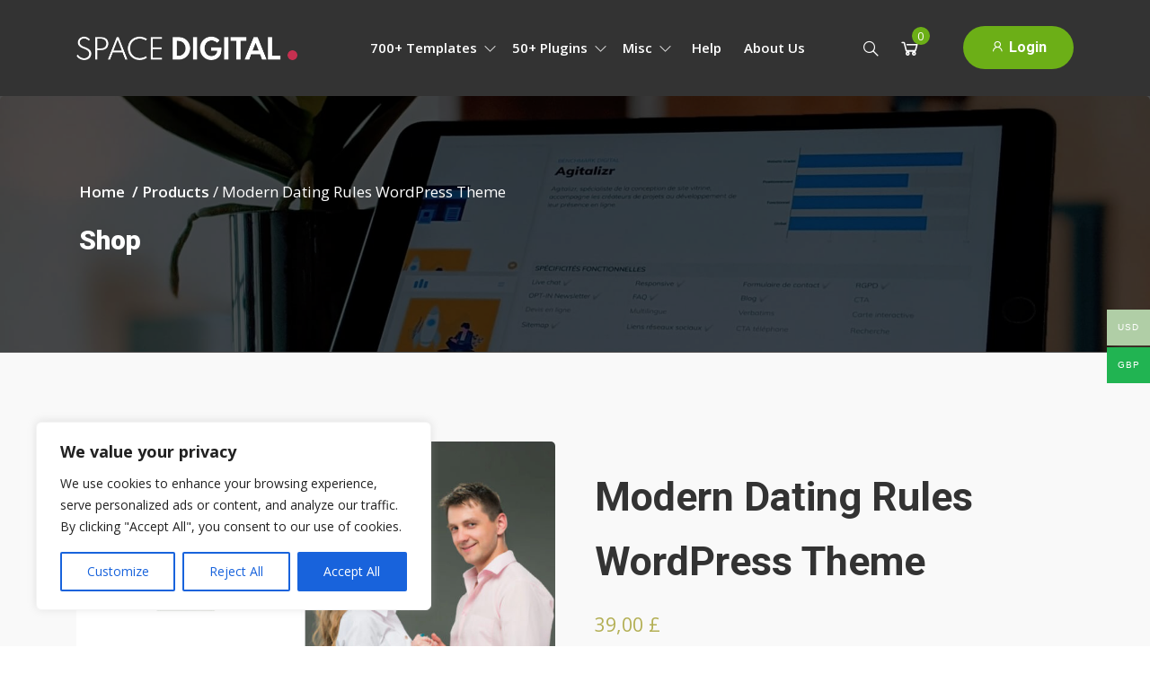

--- FILE ---
content_type: text/html; charset=UTF-8
request_url: https://storespacedigital.com/product/modern-dating-rules-wordpress-theme/
body_size: 28612
content:

<!doctype html>
<html dir="ltr" lang="en-US" prefix="og: https://ogp.me/ns#">
<head>
    <meta charset="UTF-8">
    <meta name="viewport" content="width=device-width, initial-scale=1">
    <link rel="profile" href="https://gmpg.org/xfn/11">

    <title>Modern Dating Rules WordPress Theme - Store Space Digital</title>

		<!-- All in One SEO 4.5.2.1 - aioseo.com -->
		<meta name="description" content="Emart is the ultimate marketplace WordPress theme to sell digital products. By the Emart, you can sell digital products like stock photos, theme, plugins, software, audio, video, arts, tutorials, music, ebooks, fonts files and more. Emart is developed for Single and Multivnedor( Another person can sell his/her products on your marketplace but you need a" />
		<meta name="robots" content="max-image-preview:large" />
		<link rel="canonical" href="https://storespacedigital.com/product/modern-dating-rules-wordpress-theme/" />
		<meta name="generator" content="All in One SEO (AIOSEO) 4.5.2.1" />
		<meta property="og:locale" content="en_US" />
		<meta property="og:site_name" content="Store Space Digital - TEMPLATES, PLUGINS AND WEB SERVICES" />
		<meta property="og:type" content="article" />
		<meta property="og:title" content="Modern Dating Rules WordPress Theme - Store Space Digital" />
		<meta property="og:description" content="Emart is the ultimate marketplace WordPress theme to sell digital products. By the Emart, you can sell digital products like stock photos, theme, plugins, software, audio, video, arts, tutorials, music, ebooks, fonts files and more. Emart is developed for Single and Multivnedor( Another person can sell his/her products on your marketplace but you need a" />
		<meta property="og:url" content="https://storespacedigital.com/product/modern-dating-rules-wordpress-theme/" />
		<meta property="article:published_time" content="2023-03-13T09:03:13+00:00" />
		<meta property="article:modified_time" content="2023-12-15T17:09:57+00:00" />
		<meta name="twitter:card" content="summary_large_image" />
		<meta name="twitter:title" content="Modern Dating Rules WordPress Theme - Store Space Digital" />
		<meta name="twitter:description" content="Emart is the ultimate marketplace WordPress theme to sell digital products. By the Emart, you can sell digital products like stock photos, theme, plugins, software, audio, video, arts, tutorials, music, ebooks, fonts files and more. Emart is developed for Single and Multivnedor( Another person can sell his/her products on your marketplace but you need a" />
		<script type="application/ld+json" class="aioseo-schema">
			{"@context":"https:\/\/schema.org","@graph":[{"@type":"BreadcrumbList","@id":"https:\/\/storespacedigital.com\/product\/modern-dating-rules-wordpress-theme\/#breadcrumblist","itemListElement":[{"@type":"ListItem","@id":"https:\/\/storespacedigital.com\/#listItem","position":1,"name":"Home","item":"https:\/\/storespacedigital.com\/","nextItem":"https:\/\/storespacedigital.com\/product\/modern-dating-rules-wordpress-theme\/#listItem"},{"@type":"ListItem","@id":"https:\/\/storespacedigital.com\/product\/modern-dating-rules-wordpress-theme\/#listItem","position":2,"name":"Modern Dating Rules Wordpress Theme","previousItem":"https:\/\/storespacedigital.com\/#listItem"}]},{"@type":"ItemPage","@id":"https:\/\/storespacedigital.com\/product\/modern-dating-rules-wordpress-theme\/#itempage","url":"https:\/\/storespacedigital.com\/product\/modern-dating-rules-wordpress-theme\/","name":"Modern Dating Rules WordPress Theme - Store Space Digital","description":"Emart is the ultimate marketplace WordPress theme to sell digital products. By the Emart, you can sell digital products like stock photos, theme, plugins, software, audio, video, arts, tutorials, music, ebooks, fonts files and more. Emart is developed for Single and Multivnedor( Another person can sell his\/her products on your marketplace but you need a","inLanguage":"en-US","isPartOf":{"@id":"https:\/\/storespacedigital.com\/#website"},"breadcrumb":{"@id":"https:\/\/storespacedigital.com\/product\/modern-dating-rules-wordpress-theme\/#breadcrumblist"},"author":{"@id":"https:\/\/storespacedigital.com\/author\/#author"},"creator":{"@id":"https:\/\/storespacedigital.com\/author\/#author"},"image":{"@type":"ImageObject","url":"https:\/\/storespacedigital.com\/wp-content\/uploads\/edd\/2023\/03\/CSS-Template-for-Modern-Dating-Rules-1.jpg","@id":"https:\/\/storespacedigital.com\/product\/modern-dating-rules-wordpress-theme\/#mainImage","width":1340,"height":754},"primaryImageOfPage":{"@id":"https:\/\/storespacedigital.com\/product\/modern-dating-rules-wordpress-theme\/#mainImage"},"datePublished":"2023-03-13T09:03:13+00:00","dateModified":"2023-12-15T17:09:57+00:00"},{"@type":"Organization","@id":"https:\/\/storespacedigital.com\/#organization","name":"Store Space Digital","url":"https:\/\/storespacedigital.com\/"},{"@type":"Person","@id":"https:\/\/storespacedigital.com\/author\/#author","url":"https:\/\/storespacedigital.com\/author\/","image":{"@type":"ImageObject","@id":"https:\/\/storespacedigital.com\/product\/modern-dating-rules-wordpress-theme\/#authorImage","url":"https:\/\/secure.gravatar.com\/avatar\/7c99f1de7c2805d64d8a211f59904e37?s=96&d=mm&r=g","width":96,"height":96}},{"@type":"WebSite","@id":"https:\/\/storespacedigital.com\/#website","url":"https:\/\/storespacedigital.com\/","name":"Store Space Digital","description":"TEMPLATES, PLUGINS AND WEB SERVICES","inLanguage":"en-US","publisher":{"@id":"https:\/\/storespacedigital.com\/#organization"}}]}
		</script>
		<!-- All in One SEO -->

<link rel='dns-prefetch' href='//fonts.googleapis.com' />
<link rel="alternate" type="application/rss+xml" title="Store Space Digital &raquo; Feed" href="https://storespacedigital.com/feed/" />
<link rel="alternate" type="application/rss+xml" title="Store Space Digital &raquo; Comments Feed" href="https://storespacedigital.com/comments/feed/" />
<link rel="alternate" type="application/rss+xml" title="Store Space Digital &raquo; Modern Dating Rules WordPress Theme Comments Feed" href="https://storespacedigital.com/product/modern-dating-rules-wordpress-theme/feed/" />
		<!-- This site uses the Google Analytics by MonsterInsights plugin v8.22.0 - Using Analytics tracking - https://www.monsterinsights.com/ -->
		<!-- Note: MonsterInsights is not currently configured on this site. The site owner needs to authenticate with Google Analytics in the MonsterInsights settings panel. -->
					<!-- No tracking code set -->
				<!-- / Google Analytics by MonsterInsights -->
		<script >
/* <![CDATA[ */
window._wpemojiSettings = {"baseUrl":"https:\/\/s.w.org\/images\/core\/emoji\/14.0.0\/72x72\/","ext":".png","svgUrl":"https:\/\/s.w.org\/images\/core\/emoji\/14.0.0\/svg\/","svgExt":".svg","source":{"concatemoji":"https:\/\/storespacedigital.com\/wp-includes\/js\/wp-emoji-release.min.js?ver=6.4.1"}};
/*! This file is auto-generated */
!function(i,n){var o,s,e;function c(e){try{var t={supportTests:e,timestamp:(new Date).valueOf()};sessionStorage.setItem(o,JSON.stringify(t))}catch(e){}}function p(e,t,n){e.clearRect(0,0,e.canvas.width,e.canvas.height),e.fillText(t,0,0);var t=new Uint32Array(e.getImageData(0,0,e.canvas.width,e.canvas.height).data),r=(e.clearRect(0,0,e.canvas.width,e.canvas.height),e.fillText(n,0,0),new Uint32Array(e.getImageData(0,0,e.canvas.width,e.canvas.height).data));return t.every(function(e,t){return e===r[t]})}function u(e,t,n){switch(t){case"flag":return n(e,"\ud83c\udff3\ufe0f\u200d\u26a7\ufe0f","\ud83c\udff3\ufe0f\u200b\u26a7\ufe0f")?!1:!n(e,"\ud83c\uddfa\ud83c\uddf3","\ud83c\uddfa\u200b\ud83c\uddf3")&&!n(e,"\ud83c\udff4\udb40\udc67\udb40\udc62\udb40\udc65\udb40\udc6e\udb40\udc67\udb40\udc7f","\ud83c\udff4\u200b\udb40\udc67\u200b\udb40\udc62\u200b\udb40\udc65\u200b\udb40\udc6e\u200b\udb40\udc67\u200b\udb40\udc7f");case"emoji":return!n(e,"\ud83e\udef1\ud83c\udffb\u200d\ud83e\udef2\ud83c\udfff","\ud83e\udef1\ud83c\udffb\u200b\ud83e\udef2\ud83c\udfff")}return!1}function f(e,t,n){var r="undefined"!=typeof WorkerGlobalScope&&self instanceof WorkerGlobalScope?new OffscreenCanvas(300,150):i.createElement("canvas"),a=r.getContext("2d",{willReadFrequently:!0}),o=(a.textBaseline="top",a.font="600 32px Arial",{});return e.forEach(function(e){o[e]=t(a,e,n)}),o}function t(e){var t=i.createElement("script");t.src=e,t.defer=!0,i.head.appendChild(t)}"undefined"!=typeof Promise&&(o="wpEmojiSettingsSupports",s=["flag","emoji"],n.supports={everything:!0,everythingExceptFlag:!0},e=new Promise(function(e){i.addEventListener("DOMContentLoaded",e,{once:!0})}),new Promise(function(t){var n=function(){try{var e=JSON.parse(sessionStorage.getItem(o));if("object"==typeof e&&"number"==typeof e.timestamp&&(new Date).valueOf()<e.timestamp+604800&&"object"==typeof e.supportTests)return e.supportTests}catch(e){}return null}();if(!n){if("undefined"!=typeof Worker&&"undefined"!=typeof OffscreenCanvas&&"undefined"!=typeof URL&&URL.createObjectURL&&"undefined"!=typeof Blob)try{var e="postMessage("+f.toString()+"("+[JSON.stringify(s),u.toString(),p.toString()].join(",")+"));",r=new Blob([e],{type:"text/javascript"}),a=new Worker(URL.createObjectURL(r),{name:"wpTestEmojiSupports"});return void(a.onmessage=function(e){c(n=e.data),a.terminate(),t(n)})}catch(e){}c(n=f(s,u,p))}t(n)}).then(function(e){for(var t in e)n.supports[t]=e[t],n.supports.everything=n.supports.everything&&n.supports[t],"flag"!==t&&(n.supports.everythingExceptFlag=n.supports.everythingExceptFlag&&n.supports[t]);n.supports.everythingExceptFlag=n.supports.everythingExceptFlag&&!n.supports.flag,n.DOMReady=!1,n.readyCallback=function(){n.DOMReady=!0}}).then(function(){return e}).then(function(){var e;n.supports.everything||(n.readyCallback(),(e=n.source||{}).concatemoji?t(e.concatemoji):e.wpemoji&&e.twemoji&&(t(e.twemoji),t(e.wpemoji)))}))}((window,document),window._wpemojiSettings);
/* ]]> */
</script>
<style id='wp-emoji-styles-inline-css' >

	img.wp-smiley, img.emoji {
		display: inline !important;
		border: none !important;
		box-shadow: none !important;
		height: 1em !important;
		width: 1em !important;
		margin: 0 0.07em !important;
		vertical-align: -0.1em !important;
		background: none !important;
		padding: 0 !important;
	}
</style>
<link rel='stylesheet' id='wp-block-library-css' href='https://storespacedigital.com/wp-includes/css/dist/block-library/style.min.css?ver=6.4.1'  media='all' />
<link rel='stylesheet' id='edd-blocks-css' href='https://storespacedigital.com/wp-content/plugins/easy-digital-downloads/includes/blocks/assets/css/edd-blocks.css?ver=3.2.5'  media='all' />
<style id='classic-theme-styles-inline-css' >
/*! This file is auto-generated */
.wp-block-button__link{color:#fff;background-color:#32373c;border-radius:9999px;box-shadow:none;text-decoration:none;padding:calc(.667em + 2px) calc(1.333em + 2px);font-size:1.125em}.wp-block-file__button{background:#32373c;color:#fff;text-decoration:none}
</style>
<style id='global-styles-inline-css' >
body{--wp--preset--color--black: #000000;--wp--preset--color--cyan-bluish-gray: #abb8c3;--wp--preset--color--white: #ffffff;--wp--preset--color--pale-pink: #f78da7;--wp--preset--color--vivid-red: #cf2e2e;--wp--preset--color--luminous-vivid-orange: #ff6900;--wp--preset--color--luminous-vivid-amber: #fcb900;--wp--preset--color--light-green-cyan: #7bdcb5;--wp--preset--color--vivid-green-cyan: #00d084;--wp--preset--color--pale-cyan-blue: #8ed1fc;--wp--preset--color--vivid-cyan-blue: #0693e3;--wp--preset--color--vivid-purple: #9b51e0;--wp--preset--gradient--vivid-cyan-blue-to-vivid-purple: linear-gradient(135deg,rgba(6,147,227,1) 0%,rgb(155,81,224) 100%);--wp--preset--gradient--light-green-cyan-to-vivid-green-cyan: linear-gradient(135deg,rgb(122,220,180) 0%,rgb(0,208,130) 100%);--wp--preset--gradient--luminous-vivid-amber-to-luminous-vivid-orange: linear-gradient(135deg,rgba(252,185,0,1) 0%,rgba(255,105,0,1) 100%);--wp--preset--gradient--luminous-vivid-orange-to-vivid-red: linear-gradient(135deg,rgba(255,105,0,1) 0%,rgb(207,46,46) 100%);--wp--preset--gradient--very-light-gray-to-cyan-bluish-gray: linear-gradient(135deg,rgb(238,238,238) 0%,rgb(169,184,195) 100%);--wp--preset--gradient--cool-to-warm-spectrum: linear-gradient(135deg,rgb(74,234,220) 0%,rgb(151,120,209) 20%,rgb(207,42,186) 40%,rgb(238,44,130) 60%,rgb(251,105,98) 80%,rgb(254,248,76) 100%);--wp--preset--gradient--blush-light-purple: linear-gradient(135deg,rgb(255,206,236) 0%,rgb(152,150,240) 100%);--wp--preset--gradient--blush-bordeaux: linear-gradient(135deg,rgb(254,205,165) 0%,rgb(254,45,45) 50%,rgb(107,0,62) 100%);--wp--preset--gradient--luminous-dusk: linear-gradient(135deg,rgb(255,203,112) 0%,rgb(199,81,192) 50%,rgb(65,88,208) 100%);--wp--preset--gradient--pale-ocean: linear-gradient(135deg,rgb(255,245,203) 0%,rgb(182,227,212) 50%,rgb(51,167,181) 100%);--wp--preset--gradient--electric-grass: linear-gradient(135deg,rgb(202,248,128) 0%,rgb(113,206,126) 100%);--wp--preset--gradient--midnight: linear-gradient(135deg,rgb(2,3,129) 0%,rgb(40,116,252) 100%);--wp--preset--font-size--small: 13px;--wp--preset--font-size--medium: 20px;--wp--preset--font-size--large: 36px;--wp--preset--font-size--x-large: 42px;--wp--preset--spacing--20: 0.44rem;--wp--preset--spacing--30: 0.67rem;--wp--preset--spacing--40: 1rem;--wp--preset--spacing--50: 1.5rem;--wp--preset--spacing--60: 2.25rem;--wp--preset--spacing--70: 3.38rem;--wp--preset--spacing--80: 5.06rem;--wp--preset--shadow--natural: 6px 6px 9px rgba(0, 0, 0, 0.2);--wp--preset--shadow--deep: 12px 12px 50px rgba(0, 0, 0, 0.4);--wp--preset--shadow--sharp: 6px 6px 0px rgba(0, 0, 0, 0.2);--wp--preset--shadow--outlined: 6px 6px 0px -3px rgba(255, 255, 255, 1), 6px 6px rgba(0, 0, 0, 1);--wp--preset--shadow--crisp: 6px 6px 0px rgba(0, 0, 0, 1);}:where(.is-layout-flex){gap: 0.5em;}:where(.is-layout-grid){gap: 0.5em;}body .is-layout-flow > .alignleft{float: left;margin-inline-start: 0;margin-inline-end: 2em;}body .is-layout-flow > .alignright{float: right;margin-inline-start: 2em;margin-inline-end: 0;}body .is-layout-flow > .aligncenter{margin-left: auto !important;margin-right: auto !important;}body .is-layout-constrained > .alignleft{float: left;margin-inline-start: 0;margin-inline-end: 2em;}body .is-layout-constrained > .alignright{float: right;margin-inline-start: 2em;margin-inline-end: 0;}body .is-layout-constrained > .aligncenter{margin-left: auto !important;margin-right: auto !important;}body .is-layout-constrained > :where(:not(.alignleft):not(.alignright):not(.alignfull)){max-width: var(--wp--style--global--content-size);margin-left: auto !important;margin-right: auto !important;}body .is-layout-constrained > .alignwide{max-width: var(--wp--style--global--wide-size);}body .is-layout-flex{display: flex;}body .is-layout-flex{flex-wrap: wrap;align-items: center;}body .is-layout-flex > *{margin: 0;}body .is-layout-grid{display: grid;}body .is-layout-grid > *{margin: 0;}:where(.wp-block-columns.is-layout-flex){gap: 2em;}:where(.wp-block-columns.is-layout-grid){gap: 2em;}:where(.wp-block-post-template.is-layout-flex){gap: 1.25em;}:where(.wp-block-post-template.is-layout-grid){gap: 1.25em;}.has-black-color{color: var(--wp--preset--color--black) !important;}.has-cyan-bluish-gray-color{color: var(--wp--preset--color--cyan-bluish-gray) !important;}.has-white-color{color: var(--wp--preset--color--white) !important;}.has-pale-pink-color{color: var(--wp--preset--color--pale-pink) !important;}.has-vivid-red-color{color: var(--wp--preset--color--vivid-red) !important;}.has-luminous-vivid-orange-color{color: var(--wp--preset--color--luminous-vivid-orange) !important;}.has-luminous-vivid-amber-color{color: var(--wp--preset--color--luminous-vivid-amber) !important;}.has-light-green-cyan-color{color: var(--wp--preset--color--light-green-cyan) !important;}.has-vivid-green-cyan-color{color: var(--wp--preset--color--vivid-green-cyan) !important;}.has-pale-cyan-blue-color{color: var(--wp--preset--color--pale-cyan-blue) !important;}.has-vivid-cyan-blue-color{color: var(--wp--preset--color--vivid-cyan-blue) !important;}.has-vivid-purple-color{color: var(--wp--preset--color--vivid-purple) !important;}.has-black-background-color{background-color: var(--wp--preset--color--black) !important;}.has-cyan-bluish-gray-background-color{background-color: var(--wp--preset--color--cyan-bluish-gray) !important;}.has-white-background-color{background-color: var(--wp--preset--color--white) !important;}.has-pale-pink-background-color{background-color: var(--wp--preset--color--pale-pink) !important;}.has-vivid-red-background-color{background-color: var(--wp--preset--color--vivid-red) !important;}.has-luminous-vivid-orange-background-color{background-color: var(--wp--preset--color--luminous-vivid-orange) !important;}.has-luminous-vivid-amber-background-color{background-color: var(--wp--preset--color--luminous-vivid-amber) !important;}.has-light-green-cyan-background-color{background-color: var(--wp--preset--color--light-green-cyan) !important;}.has-vivid-green-cyan-background-color{background-color: var(--wp--preset--color--vivid-green-cyan) !important;}.has-pale-cyan-blue-background-color{background-color: var(--wp--preset--color--pale-cyan-blue) !important;}.has-vivid-cyan-blue-background-color{background-color: var(--wp--preset--color--vivid-cyan-blue) !important;}.has-vivid-purple-background-color{background-color: var(--wp--preset--color--vivid-purple) !important;}.has-black-border-color{border-color: var(--wp--preset--color--black) !important;}.has-cyan-bluish-gray-border-color{border-color: var(--wp--preset--color--cyan-bluish-gray) !important;}.has-white-border-color{border-color: var(--wp--preset--color--white) !important;}.has-pale-pink-border-color{border-color: var(--wp--preset--color--pale-pink) !important;}.has-vivid-red-border-color{border-color: var(--wp--preset--color--vivid-red) !important;}.has-luminous-vivid-orange-border-color{border-color: var(--wp--preset--color--luminous-vivid-orange) !important;}.has-luminous-vivid-amber-border-color{border-color: var(--wp--preset--color--luminous-vivid-amber) !important;}.has-light-green-cyan-border-color{border-color: var(--wp--preset--color--light-green-cyan) !important;}.has-vivid-green-cyan-border-color{border-color: var(--wp--preset--color--vivid-green-cyan) !important;}.has-pale-cyan-blue-border-color{border-color: var(--wp--preset--color--pale-cyan-blue) !important;}.has-vivid-cyan-blue-border-color{border-color: var(--wp--preset--color--vivid-cyan-blue) !important;}.has-vivid-purple-border-color{border-color: var(--wp--preset--color--vivid-purple) !important;}.has-vivid-cyan-blue-to-vivid-purple-gradient-background{background: var(--wp--preset--gradient--vivid-cyan-blue-to-vivid-purple) !important;}.has-light-green-cyan-to-vivid-green-cyan-gradient-background{background: var(--wp--preset--gradient--light-green-cyan-to-vivid-green-cyan) !important;}.has-luminous-vivid-amber-to-luminous-vivid-orange-gradient-background{background: var(--wp--preset--gradient--luminous-vivid-amber-to-luminous-vivid-orange) !important;}.has-luminous-vivid-orange-to-vivid-red-gradient-background{background: var(--wp--preset--gradient--luminous-vivid-orange-to-vivid-red) !important;}.has-very-light-gray-to-cyan-bluish-gray-gradient-background{background: var(--wp--preset--gradient--very-light-gray-to-cyan-bluish-gray) !important;}.has-cool-to-warm-spectrum-gradient-background{background: var(--wp--preset--gradient--cool-to-warm-spectrum) !important;}.has-blush-light-purple-gradient-background{background: var(--wp--preset--gradient--blush-light-purple) !important;}.has-blush-bordeaux-gradient-background{background: var(--wp--preset--gradient--blush-bordeaux) !important;}.has-luminous-dusk-gradient-background{background: var(--wp--preset--gradient--luminous-dusk) !important;}.has-pale-ocean-gradient-background{background: var(--wp--preset--gradient--pale-ocean) !important;}.has-electric-grass-gradient-background{background: var(--wp--preset--gradient--electric-grass) !important;}.has-midnight-gradient-background{background: var(--wp--preset--gradient--midnight) !important;}.has-small-font-size{font-size: var(--wp--preset--font-size--small) !important;}.has-medium-font-size{font-size: var(--wp--preset--font-size--medium) !important;}.has-large-font-size{font-size: var(--wp--preset--font-size--large) !important;}.has-x-large-font-size{font-size: var(--wp--preset--font-size--x-large) !important;}
.wp-block-navigation a:where(:not(.wp-element-button)){color: inherit;}
:where(.wp-block-post-template.is-layout-flex){gap: 1.25em;}:where(.wp-block-post-template.is-layout-grid){gap: 1.25em;}
:where(.wp-block-columns.is-layout-flex){gap: 2em;}:where(.wp-block-columns.is-layout-grid){gap: 2em;}
.wp-block-pullquote{font-size: 1.5em;line-height: 1.6;}
</style>
<link rel='stylesheet' id='contact-form-7-css' href='https://storespacedigital.com/wp-content/plugins/contact-form-7/includes/css/styles.css?ver=5.8.4'  media='all' />
<link rel='stylesheet' id='buttons-css' href='https://storespacedigital.com/wp-includes/css/buttons.min.css?ver=6.4.1'  media='all' />
<link rel='stylesheet' id='dashicons-css' href='https://storespacedigital.com/wp-includes/css/dashicons.min.css?ver=6.4.1'  media='all' />
<link rel='stylesheet' id='editor-buttons-css' href='https://storespacedigital.com/wp-includes/css/editor.min.css?ver=6.4.1'  media='all' />
<link rel='stylesheet' id='wpsc-framework-css' href='https://storespacedigital.com/wp-content/plugins/supportcandy/framework/style.css?ver=3.2.1'  media='all' />
<link rel='stylesheet' id='wpsc-select2-css' href='https://storespacedigital.com/wp-content/plugins/supportcandy/asset/css/select2.css?ver=3.2.1'  media='all' />
<link rel='stylesheet' id='gpopover-css' href='https://storespacedigital.com/wp-content/plugins/supportcandy/asset/libs/gpopover/jquery.gpopover.css?ver=3.2.1'  media='all' />
<link rel='stylesheet' id='flatpickr-css-css' href='https://storespacedigital.com/wp-content/plugins/supportcandy/asset/libs/flatpickr/flatpickr.min.css?ver=3.2.1'  media='all' />
<link rel='stylesheet' id='fullcalendar-css' href='https://storespacedigital.com/wp-content/plugins/supportcandy/asset/libs/fullcalendar/lib/main.min.css?ver=3.2.1'  media='all' />
<link rel='stylesheet' id='datatables-css' href='https://storespacedigital.com/wp-content/plugins/supportcandy/asset/libs/DataTables/datatables.min.css?ver=3.2.1'  media='all' />
<link rel='stylesheet' id='woocommerce-layout-css' href='https://storespacedigital.com/wp-content/plugins/woocommerce/assets/css/woocommerce-layout.css?ver=8.3.0'  media='all' />
<link rel='stylesheet' id='woocommerce-smallscreen-css' href='https://storespacedigital.com/wp-content/plugins/woocommerce/assets/css/woocommerce-smallscreen.css?ver=8.3.0'  media='only screen and (max-width: 768px)' />
<link rel='stylesheet' id='woocommerce-general-css' href='https://storespacedigital.com/wp-content/plugins/woocommerce/assets/css/woocommerce.css?ver=8.3.0'  media='all' />
<style id='woocommerce-inline-inline-css' >
.woocommerce form .form-row .required { visibility: visible; }
</style>
<link rel='stylesheet' id='edd-styles-css' href='https://storespacedigital.com/wp-content/plugins/easy-digital-downloads/assets/css/edd.min.css?ver=3.2.5'  media='all' />
<link rel='stylesheet' id='woo-multi-currency-css' href='https://storespacedigital.com/wp-content/plugins/woo-multi-currency/css/woo-multi-currency.min.css?ver=2.2.0'  media='all' />
<style id='woo-multi-currency-inline-css' >
.woo-multi-currency .wmc-list-currencies .wmc-currency.wmc-active,.woo-multi-currency .wmc-list-currencies .wmc-currency:hover {background: #21b452 !important;}
		.woo-multi-currency .wmc-list-currencies .wmc-currency,.woo-multi-currency .wmc-title, .woo-multi-currency.wmc-price-switcher a {background: #b0cea6 !important;}
		.woo-multi-currency .wmc-title, .woo-multi-currency .wmc-list-currencies .wmc-currency span,.woo-multi-currency .wmc-list-currencies .wmc-currency a,.woo-multi-currency.wmc-price-switcher a {color: #ffffff !important;}.woo-multi-currency.wmc-shortcode .wmc-currency{background-color:#ffffff;color:#212121}.woo-multi-currency.wmc-shortcode .wmc-currency.wmc-active,.woo-multi-currency.wmc-shortcode .wmc-current-currency{background-color:#ffffff;color:#212121}.woo-multi-currency.wmc-shortcode.vertical-currency-symbols-circle:not(.wmc-currency-trigger-click) .wmc-currency-wrapper:hover .wmc-sub-currency,.woo-multi-currency.wmc-shortcode.vertical-currency-symbols-circle.wmc-currency-trigger-click .wmc-sub-currency{animation: height_slide 100ms;}@keyframes height_slide {0% {height: 0;} 100% {height: 100%;} }
</style>
<link rel='stylesheet' id='wmc-flags-css' href='https://storespacedigital.com/wp-content/plugins/woo-multi-currency/css/flags-64.min.css?ver=6.4.1'  media='all' />
<link rel='stylesheet' id='font-awesome-css' href='https://storespacedigital.com/wp-content/plugins/elementor/assets/lib/font-awesome/css/font-awesome.min.css?ver=4.7.0'  media='all' />
<link rel='stylesheet' id='line-awesome-css' href='https://storespacedigital.com/wp-content/themes/eidmart/assets/src/fonts/line-awesome/css/line-awesome.min.css?ver=6.4.1'  media='all' />
<link rel='stylesheet' id='eidmart-fonts-css' href='https://fonts.googleapis.com/css2?family=Open+Sans:ital,wght@0,400;0,600;0,700;0,800;1,400;1,600&#038;family=Roboto:ital,wght@0,400;0,500;0,700;0,900;1,400;1,500&#038;display=swap'  media='all' />
<link rel='stylesheet' id='bootstrap-css' href='https://storespacedigital.com/wp-content/themes/eidmart/assets/src/library/bootstrap/v4/css/bootstrap.min.css?ver=6.4.1'  media='all' />
<link rel='stylesheet' id='slick-css' href='https://storespacedigital.com/wp-content/themes/eidmart/assets/src/library/slick/slick.css?ver=6.4.1'  media='all' />
<link rel='stylesheet' id='magnific-popup-css' href='https://storespacedigital.com/wp-content/themes/eidmart/assets/src/css/magnific-popup.css?ver=6.4.1'  media='all' />
<link rel='stylesheet' id='eidmart-style-css' href='https://storespacedigital.com/wp-content/themes/eidmart/style.css?ver=1701637115'  media='all' />
<link rel='stylesheet' id='eidmart-responsive-css' href='https://storespacedigital.com/wp-content/themes/eidmart/assets/css/responsive.css?ver=1688327971'  media='all' />
<link rel='stylesheet' id='eidmart-default-css' href='https://storespacedigital.com/wp-content/themes/eidmart/assets/css/color/default.css?ver=6.4.1'  media='all' />
<script  id="cookie-law-info-js-extra">
/* <![CDATA[ */
var _ckyConfig = {"_ipData":[],"_assetsURL":"https:\/\/storespacedigital.com\/wp-content\/plugins\/cookie-law-info\/lite\/frontend\/images\/","_publicURL":"https:\/\/storespacedigital.com","_expiry":"365","_categories":[{"name":"Necessary","slug":"necessary","isNecessary":true,"ccpaDoNotSell":true,"cookies":[],"active":true,"defaultConsent":{"gdpr":true,"ccpa":true}},{"name":"Functional","slug":"functional","isNecessary":false,"ccpaDoNotSell":true,"cookies":[],"active":true,"defaultConsent":{"gdpr":false,"ccpa":false}},{"name":"Analytics","slug":"analytics","isNecessary":false,"ccpaDoNotSell":true,"cookies":[],"active":true,"defaultConsent":{"gdpr":false,"ccpa":false}},{"name":"Performance","slug":"performance","isNecessary":false,"ccpaDoNotSell":true,"cookies":[],"active":true,"defaultConsent":{"gdpr":false,"ccpa":false}},{"name":"Advertisement","slug":"advertisement","isNecessary":false,"ccpaDoNotSell":true,"cookies":[],"active":true,"defaultConsent":{"gdpr":false,"ccpa":false}}],"_activeLaw":"gdpr","_rootDomain":"","_block":"1","_showBanner":"1","_bannerConfig":{"settings":{"type":"box","position":"bottom-left","applicableLaw":"gdpr"},"behaviours":{"reloadBannerOnAccept":false,"loadAnalyticsByDefault":false,"animations":{"onLoad":"animate","onHide":"sticky"}},"config":{"revisitConsent":{"status":true,"tag":"revisit-consent","position":"bottom-left","meta":{"url":"#"},"styles":{"background-color":"#0056A7"},"elements":{"title":{"type":"text","tag":"revisit-consent-title","status":true,"styles":{"color":"#0056a7"}}}},"preferenceCenter":{"toggle":{"status":true,"tag":"detail-category-toggle","type":"toggle","states":{"active":{"styles":{"background-color":"#1863DC"}},"inactive":{"styles":{"background-color":"#D0D5D2"}}}}},"categoryPreview":{"status":false,"toggle":{"status":true,"tag":"detail-category-preview-toggle","type":"toggle","states":{"active":{"styles":{"background-color":"#1863DC"}},"inactive":{"styles":{"background-color":"#D0D5D2"}}}}},"videoPlaceholder":{"status":true,"styles":{"background-color":"#000000","border-color":"#000000","color":"#ffffff"}},"readMore":{"status":false,"tag":"readmore-button","type":"link","meta":{"noFollow":true,"newTab":true},"styles":{"color":"#1863DC","background-color":"transparent","border-color":"transparent"}},"auditTable":{"status":true},"optOption":{"status":true,"toggle":{"status":true,"tag":"optout-option-toggle","type":"toggle","states":{"active":{"styles":{"background-color":"#1863dc"}},"inactive":{"styles":{"background-color":"#FFFFFF"}}}}}}},"_version":"3.1.7","_logConsent":"1","_tags":[{"tag":"accept-button","styles":{"color":"#FFFFFF","background-color":"#1863DC","border-color":"#1863DC"}},{"tag":"reject-button","styles":{"color":"#1863DC","background-color":"transparent","border-color":"#1863DC"}},{"tag":"settings-button","styles":{"color":"#1863DC","background-color":"transparent","border-color":"#1863DC"}},{"tag":"readmore-button","styles":{"color":"#1863DC","background-color":"transparent","border-color":"transparent"}},{"tag":"donotsell-button","styles":{"color":"#1863DC","background-color":"transparent","border-color":"transparent"}},{"tag":"accept-button","styles":{"color":"#FFFFFF","background-color":"#1863DC","border-color":"#1863DC"}},{"tag":"revisit-consent","styles":{"background-color":"#0056A7"}}],"_shortCodes":[{"key":"cky_readmore","content":"<a href=\"#\" class=\"cky-policy\" aria-label=\"Cookie Policy\" target=\"_blank\" rel=\"noopener\" data-cky-tag=\"readmore-button\">Cookie Policy<\/a>","tag":"readmore-button","status":false,"attributes":{"rel":"nofollow","target":"_blank"}},{"key":"cky_show_desc","content":"<button class=\"cky-show-desc-btn\" data-cky-tag=\"show-desc-button\" aria-label=\"Show more\">Show more<\/button>","tag":"show-desc-button","status":true,"attributes":[]},{"key":"cky_hide_desc","content":"<button class=\"cky-show-desc-btn\" data-cky-tag=\"hide-desc-button\" aria-label=\"Show less\">Show less<\/button>","tag":"hide-desc-button","status":true,"attributes":[]},{"key":"cky_category_toggle_label","content":"[cky_{{status}}_category_label] [cky_preference_{{category_slug}}_title]","tag":"","status":true,"attributes":[]},{"key":"cky_enable_category_label","content":"Enable","tag":"","status":true,"attributes":[]},{"key":"cky_disable_category_label","content":"Disable","tag":"","status":true,"attributes":[]},{"key":"cky_video_placeholder","content":"<div class=\"video-placeholder-normal\" data-cky-tag=\"video-placeholder\" id=\"[UNIQUEID]\"><p class=\"video-placeholder-text-normal\" data-cky-tag=\"placeholder-title\">Please accept cookies to access this content<\/p><\/div>","tag":"","status":true,"attributes":[]},{"key":"cky_enable_optout_label","content":"Enable","tag":"","status":true,"attributes":[]},{"key":"cky_disable_optout_label","content":"Disable","tag":"","status":true,"attributes":[]},{"key":"cky_optout_toggle_label","content":"[cky_{{status}}_optout_label] [cky_optout_option_title]","tag":"","status":true,"attributes":[]},{"key":"cky_optout_option_title","content":"Do Not Sell or Share My Personal Information","tag":"","status":true,"attributes":[]},{"key":"cky_optout_close_label","content":"Close","tag":"","status":true,"attributes":[]}],"_rtl":"","_providersToBlock":[]};
var _ckyStyles = {"css":".cky-overlay{background: #000000; opacity: 0.4; position: fixed; top: 0; left: 0; width: 100%; height: 100%; z-index: 99999999;}.cky-hide{display: none;}.cky-btn-revisit-wrapper{display: flex; align-items: center; justify-content: center; background: #0056a7; width: 45px; height: 45px; border-radius: 50%; position: fixed; z-index: 999999; cursor: pointer;}.cky-revisit-bottom-left{bottom: 15px; left: 15px;}.cky-revisit-bottom-right{bottom: 15px; right: 15px;}.cky-btn-revisit-wrapper .cky-btn-revisit{display: flex; align-items: center; justify-content: center; background: none; border: none; cursor: pointer; position: relative; margin: 0; padding: 0;}.cky-btn-revisit-wrapper .cky-btn-revisit img{max-width: fit-content; margin: 0; height: 30px; width: 30px;}.cky-revisit-bottom-left:hover::before{content: attr(data-tooltip); position: absolute; background: #4e4b66; color: #ffffff; left: calc(100% + 7px); font-size: 12px; line-height: 16px; width: max-content; padding: 4px 8px; border-radius: 4px;}.cky-revisit-bottom-left:hover::after{position: absolute; content: \"\"; border: 5px solid transparent; left: calc(100% + 2px); border-left-width: 0; border-right-color: #4e4b66;}.cky-revisit-bottom-right:hover::before{content: attr(data-tooltip); position: absolute; background: #4e4b66; color: #ffffff; right: calc(100% + 7px); font-size: 12px; line-height: 16px; width: max-content; padding: 4px 8px; border-radius: 4px;}.cky-revisit-bottom-right:hover::after{position: absolute; content: \"\"; border: 5px solid transparent; right: calc(100% + 2px); border-right-width: 0; border-left-color: #4e4b66;}.cky-revisit-hide{display: none;}.cky-consent-container{position: fixed; width: 440px; box-sizing: border-box; z-index: 9999999; border-radius: 6px;}.cky-consent-container .cky-consent-bar{background: #ffffff; border: 1px solid; padding: 20px 26px; box-shadow: 0 -1px 10px 0 #acabab4d; border-radius: 6px;}.cky-box-bottom-left{bottom: 40px; left: 40px;}.cky-box-bottom-right{bottom: 40px; right: 40px;}.cky-box-top-left{top: 40px; left: 40px;}.cky-box-top-right{top: 40px; right: 40px;}.cky-custom-brand-logo-wrapper .cky-custom-brand-logo{width: 100px; height: auto; margin: 0 0 12px 0;}.cky-notice .cky-title{color: #212121; font-weight: 700; font-size: 18px; line-height: 24px; margin: 0 0 12px 0;}.cky-notice-des *,.cky-preference-content-wrapper *,.cky-accordion-header-des *,.cky-gpc-wrapper .cky-gpc-desc *{font-size: 14px;}.cky-notice-des{color: #212121; font-size: 14px; line-height: 24px; font-weight: 400;}.cky-notice-des img{height: 25px; width: 25px;}.cky-consent-bar .cky-notice-des p,.cky-gpc-wrapper .cky-gpc-desc p,.cky-preference-body-wrapper .cky-preference-content-wrapper p,.cky-accordion-header-wrapper .cky-accordion-header-des p,.cky-cookie-des-table li div:last-child p{color: inherit; margin-top: 0;}.cky-notice-des P:last-child,.cky-preference-content-wrapper p:last-child,.cky-cookie-des-table li div:last-child p:last-child,.cky-gpc-wrapper .cky-gpc-desc p:last-child{margin-bottom: 0;}.cky-notice-des a.cky-policy,.cky-notice-des button.cky-policy{font-size: 14px; color: #1863dc; white-space: nowrap; cursor: pointer; background: transparent; border: 1px solid; text-decoration: underline;}.cky-notice-des button.cky-policy{padding: 0;}.cky-notice-des a.cky-policy:focus-visible,.cky-notice-des button.cky-policy:focus-visible,.cky-preference-content-wrapper .cky-show-desc-btn:focus-visible,.cky-accordion-header .cky-accordion-btn:focus-visible,.cky-preference-header .cky-btn-close:focus-visible,.cky-switch input[type=\"checkbox\"]:focus-visible,.cky-footer-wrapper a:focus-visible,.cky-btn:focus-visible{outline: 2px solid #1863dc; outline-offset: 2px;}.cky-btn:focus:not(:focus-visible),.cky-accordion-header .cky-accordion-btn:focus:not(:focus-visible),.cky-preference-content-wrapper .cky-show-desc-btn:focus:not(:focus-visible),.cky-btn-revisit-wrapper .cky-btn-revisit:focus:not(:focus-visible),.cky-preference-header .cky-btn-close:focus:not(:focus-visible),.cky-consent-bar .cky-banner-btn-close:focus:not(:focus-visible){outline: 0;}button.cky-show-desc-btn:not(:hover):not(:active){color: #1863dc; background: transparent;}button.cky-accordion-btn:not(:hover):not(:active),button.cky-banner-btn-close:not(:hover):not(:active),button.cky-btn-revisit:not(:hover):not(:active),button.cky-btn-close:not(:hover):not(:active){background: transparent;}.cky-consent-bar button:hover,.cky-modal.cky-modal-open button:hover,.cky-consent-bar button:focus,.cky-modal.cky-modal-open button:focus{text-decoration: none;}.cky-notice-btn-wrapper{display: flex; justify-content: flex-start; align-items: center; flex-wrap: wrap; margin-top: 16px;}.cky-notice-btn-wrapper .cky-btn{text-shadow: none; box-shadow: none;}.cky-btn{flex: auto; max-width: 100%; font-size: 14px; font-family: inherit; line-height: 24px; padding: 8px; font-weight: 500; margin: 0 8px 0 0; border-radius: 2px; cursor: pointer; text-align: center; text-transform: none; min-height: 0;}.cky-btn:hover{opacity: 0.8;}.cky-btn-customize{color: #1863dc; background: transparent; border: 2px solid #1863dc;}.cky-btn-reject{color: #1863dc; background: transparent; border: 2px solid #1863dc;}.cky-btn-accept{background: #1863dc; color: #ffffff; border: 2px solid #1863dc;}.cky-btn:last-child{margin-right: 0;}@media (max-width: 576px){.cky-box-bottom-left{bottom: 0; left: 0;}.cky-box-bottom-right{bottom: 0; right: 0;}.cky-box-top-left{top: 0; left: 0;}.cky-box-top-right{top: 0; right: 0;}}@media (max-width: 440px){.cky-box-bottom-left, .cky-box-bottom-right, .cky-box-top-left, .cky-box-top-right{width: 100%; max-width: 100%;}.cky-consent-container .cky-consent-bar{padding: 20px 0;}.cky-custom-brand-logo-wrapper, .cky-notice .cky-title, .cky-notice-des, .cky-notice-btn-wrapper{padding: 0 24px;}.cky-notice-des{max-height: 40vh; overflow-y: scroll;}.cky-notice-btn-wrapper{flex-direction: column; margin-top: 0;}.cky-btn{width: 100%; margin: 10px 0 0 0;}.cky-notice-btn-wrapper .cky-btn-customize{order: 2;}.cky-notice-btn-wrapper .cky-btn-reject{order: 3;}.cky-notice-btn-wrapper .cky-btn-accept{order: 1; margin-top: 16px;}}@media (max-width: 352px){.cky-notice .cky-title{font-size: 16px;}.cky-notice-des *{font-size: 12px;}.cky-notice-des, .cky-btn{font-size: 12px;}}.cky-modal.cky-modal-open{display: flex; visibility: visible; -webkit-transform: translate(-50%, -50%); -moz-transform: translate(-50%, -50%); -ms-transform: translate(-50%, -50%); -o-transform: translate(-50%, -50%); transform: translate(-50%, -50%); top: 50%; left: 50%; transition: all 1s ease;}.cky-modal{box-shadow: 0 32px 68px rgba(0, 0, 0, 0.3); margin: 0 auto; position: fixed; max-width: 100%; background: #ffffff; top: 50%; box-sizing: border-box; border-radius: 6px; z-index: 999999999; color: #212121; -webkit-transform: translate(-50%, 100%); -moz-transform: translate(-50%, 100%); -ms-transform: translate(-50%, 100%); -o-transform: translate(-50%, 100%); transform: translate(-50%, 100%); visibility: hidden; transition: all 0s ease;}.cky-preference-center{max-height: 79vh; overflow: hidden; width: 845px; overflow: hidden; flex: 1 1 0; display: flex; flex-direction: column; border-radius: 6px;}.cky-preference-header{display: flex; align-items: center; justify-content: space-between; padding: 22px 24px; border-bottom: 1px solid;}.cky-preference-header .cky-preference-title{font-size: 18px; font-weight: 700; line-height: 24px;}.cky-preference-header .cky-btn-close{margin: 0; cursor: pointer; vertical-align: middle; padding: 0; background: none; border: none; width: auto; height: auto; min-height: 0; line-height: 0; text-shadow: none; box-shadow: none;}.cky-preference-header .cky-btn-close img{margin: 0; height: 10px; width: 10px;}.cky-preference-body-wrapper{padding: 0 24px; flex: 1; overflow: auto; box-sizing: border-box;}.cky-preference-content-wrapper,.cky-gpc-wrapper .cky-gpc-desc{font-size: 14px; line-height: 24px; font-weight: 400; padding: 12px 0;}.cky-preference-content-wrapper{border-bottom: 1px solid;}.cky-preference-content-wrapper img{height: 25px; width: 25px;}.cky-preference-content-wrapper .cky-show-desc-btn{font-size: 14px; font-family: inherit; color: #1863dc; text-decoration: none; line-height: 24px; padding: 0; margin: 0; white-space: nowrap; cursor: pointer; background: transparent; border-color: transparent; text-transform: none; min-height: 0; text-shadow: none; box-shadow: none;}.cky-accordion-wrapper{margin-bottom: 10px;}.cky-accordion{border-bottom: 1px solid;}.cky-accordion:last-child{border-bottom: none;}.cky-accordion .cky-accordion-item{display: flex; margin-top: 10px;}.cky-accordion .cky-accordion-body{display: none;}.cky-accordion.cky-accordion-active .cky-accordion-body{display: block; padding: 0 22px; margin-bottom: 16px;}.cky-accordion-header-wrapper{cursor: pointer; width: 100%;}.cky-accordion-item .cky-accordion-header{display: flex; justify-content: space-between; align-items: center;}.cky-accordion-header .cky-accordion-btn{font-size: 16px; font-family: inherit; color: #212121; line-height: 24px; background: none; border: none; font-weight: 700; padding: 0; margin: 0; cursor: pointer; text-transform: none; min-height: 0; text-shadow: none; box-shadow: none;}.cky-accordion-header .cky-always-active{color: #008000; font-weight: 600; line-height: 24px; font-size: 14px;}.cky-accordion-header-des{font-size: 14px; line-height: 24px; margin: 10px 0 16px 0;}.cky-accordion-chevron{margin-right: 22px; position: relative; cursor: pointer;}.cky-accordion-chevron-hide{display: none;}.cky-accordion .cky-accordion-chevron i::before{content: \"\"; position: absolute; border-right: 1.4px solid; border-bottom: 1.4px solid; border-color: inherit; height: 6px; width: 6px; -webkit-transform: rotate(-45deg); -moz-transform: rotate(-45deg); -ms-transform: rotate(-45deg); -o-transform: rotate(-45deg); transform: rotate(-45deg); transition: all 0.2s ease-in-out; top: 8px;}.cky-accordion.cky-accordion-active .cky-accordion-chevron i::before{-webkit-transform: rotate(45deg); -moz-transform: rotate(45deg); -ms-transform: rotate(45deg); -o-transform: rotate(45deg); transform: rotate(45deg);}.cky-audit-table{background: #f4f4f4; border-radius: 6px;}.cky-audit-table .cky-empty-cookies-text{color: inherit; font-size: 12px; line-height: 24px; margin: 0; padding: 10px;}.cky-audit-table .cky-cookie-des-table{font-size: 12px; line-height: 24px; font-weight: normal; padding: 15px 10px; border-bottom: 1px solid; border-bottom-color: inherit; margin: 0;}.cky-audit-table .cky-cookie-des-table:last-child{border-bottom: none;}.cky-audit-table .cky-cookie-des-table li{list-style-type: none; display: flex; padding: 3px 0;}.cky-audit-table .cky-cookie-des-table li:first-child{padding-top: 0;}.cky-cookie-des-table li div:first-child{width: 100px; font-weight: 600; word-break: break-word; word-wrap: break-word;}.cky-cookie-des-table li div:last-child{flex: 1; word-break: break-word; word-wrap: break-word; margin-left: 8px;}.cky-footer-shadow{display: block; width: 100%; height: 40px; background: linear-gradient(180deg, rgba(255, 255, 255, 0) 0%, #ffffff 100%); position: absolute; bottom: calc(100% - 1px);}.cky-footer-wrapper{position: relative;}.cky-prefrence-btn-wrapper{display: flex; flex-wrap: wrap; align-items: center; justify-content: center; padding: 22px 24px; border-top: 1px solid;}.cky-prefrence-btn-wrapper .cky-btn{flex: auto; max-width: 100%; text-shadow: none; box-shadow: none;}.cky-btn-preferences{color: #1863dc; background: transparent; border: 2px solid #1863dc;}.cky-preference-header,.cky-preference-body-wrapper,.cky-preference-content-wrapper,.cky-accordion-wrapper,.cky-accordion,.cky-accordion-wrapper,.cky-footer-wrapper,.cky-prefrence-btn-wrapper{border-color: inherit;}@media (max-width: 845px){.cky-modal{max-width: calc(100% - 16px);}}@media (max-width: 576px){.cky-modal{max-width: 100%;}.cky-preference-center{max-height: 100vh;}.cky-prefrence-btn-wrapper{flex-direction: column;}.cky-accordion.cky-accordion-active .cky-accordion-body{padding-right: 0;}.cky-prefrence-btn-wrapper .cky-btn{width: 100%; margin: 10px 0 0 0;}.cky-prefrence-btn-wrapper .cky-btn-reject{order: 3;}.cky-prefrence-btn-wrapper .cky-btn-accept{order: 1; margin-top: 0;}.cky-prefrence-btn-wrapper .cky-btn-preferences{order: 2;}}@media (max-width: 425px){.cky-accordion-chevron{margin-right: 15px;}.cky-notice-btn-wrapper{margin-top: 0;}.cky-accordion.cky-accordion-active .cky-accordion-body{padding: 0 15px;}}@media (max-width: 352px){.cky-preference-header .cky-preference-title{font-size: 16px;}.cky-preference-header{padding: 16px 24px;}.cky-preference-content-wrapper *, .cky-accordion-header-des *{font-size: 12px;}.cky-preference-content-wrapper, .cky-preference-content-wrapper .cky-show-more, .cky-accordion-header .cky-always-active, .cky-accordion-header-des, .cky-preference-content-wrapper .cky-show-desc-btn, .cky-notice-des a.cky-policy{font-size: 12px;}.cky-accordion-header .cky-accordion-btn{font-size: 14px;}}.cky-switch{display: flex;}.cky-switch input[type=\"checkbox\"]{position: relative; width: 44px; height: 24px; margin: 0; background: #d0d5d2; -webkit-appearance: none; border-radius: 50px; cursor: pointer; outline: 0; border: none; top: 0;}.cky-switch input[type=\"checkbox\"]:checked{background: #1863dc;}.cky-switch input[type=\"checkbox\"]:before{position: absolute; content: \"\"; height: 20px; width: 20px; left: 2px; bottom: 2px; border-radius: 50%; background-color: white; -webkit-transition: 0.4s; transition: 0.4s; margin: 0;}.cky-switch input[type=\"checkbox\"]:after{display: none;}.cky-switch input[type=\"checkbox\"]:checked:before{-webkit-transform: translateX(20px); -ms-transform: translateX(20px); transform: translateX(20px);}@media (max-width: 425px){.cky-switch input[type=\"checkbox\"]{width: 38px; height: 21px;}.cky-switch input[type=\"checkbox\"]:before{height: 17px; width: 17px;}.cky-switch input[type=\"checkbox\"]:checked:before{-webkit-transform: translateX(17px); -ms-transform: translateX(17px); transform: translateX(17px);}}.cky-consent-bar .cky-banner-btn-close{position: absolute; right: 9px; top: 5px; background: none; border: none; cursor: pointer; padding: 0; margin: 0; min-height: 0; line-height: 0; height: auto; width: auto; text-shadow: none; box-shadow: none;}.cky-consent-bar .cky-banner-btn-close img{height: 9px; width: 9px; margin: 0;}.cky-notice-group{font-size: 14px; line-height: 24px; font-weight: 400; color: #212121;}.cky-notice-btn-wrapper .cky-btn-do-not-sell{font-size: 14px; line-height: 24px; padding: 6px 0; margin: 0; font-weight: 500; background: none; border-radius: 2px; border: none; white-space: nowrap; cursor: pointer; text-align: left; color: #1863dc; background: transparent; border-color: transparent; box-shadow: none; text-shadow: none;}.cky-consent-bar .cky-banner-btn-close:focus-visible,.cky-notice-btn-wrapper .cky-btn-do-not-sell:focus-visible,.cky-opt-out-btn-wrapper .cky-btn:focus-visible,.cky-opt-out-checkbox-wrapper input[type=\"checkbox\"].cky-opt-out-checkbox:focus-visible{outline: 2px solid #1863dc; outline-offset: 2px;}@media (max-width: 440px){.cky-consent-container{width: 100%;}}@media (max-width: 352px){.cky-notice-des a.cky-policy, .cky-notice-btn-wrapper .cky-btn-do-not-sell{font-size: 12px;}}.cky-opt-out-wrapper{padding: 12px 0;}.cky-opt-out-wrapper .cky-opt-out-checkbox-wrapper{display: flex; align-items: center;}.cky-opt-out-checkbox-wrapper .cky-opt-out-checkbox-label{font-size: 16px; font-weight: 700; line-height: 24px; margin: 0 0 0 12px; cursor: pointer;}.cky-opt-out-checkbox-wrapper input[type=\"checkbox\"].cky-opt-out-checkbox{background-color: #ffffff; border: 1px solid black; width: 20px; height: 18.5px; margin: 0; -webkit-appearance: none; position: relative; display: flex; align-items: center; justify-content: center; border-radius: 2px; cursor: pointer;}.cky-opt-out-checkbox-wrapper input[type=\"checkbox\"].cky-opt-out-checkbox:checked{background-color: #1863dc; border: none;}.cky-opt-out-checkbox-wrapper input[type=\"checkbox\"].cky-opt-out-checkbox:checked::after{left: 6px; bottom: 4px; width: 7px; height: 13px; border: solid #ffffff; border-width: 0 3px 3px 0; border-radius: 2px; -webkit-transform: rotate(45deg); -ms-transform: rotate(45deg); transform: rotate(45deg); content: \"\"; position: absolute; box-sizing: border-box;}.cky-opt-out-checkbox-wrapper.cky-disabled .cky-opt-out-checkbox-label,.cky-opt-out-checkbox-wrapper.cky-disabled input[type=\"checkbox\"].cky-opt-out-checkbox{cursor: no-drop;}.cky-gpc-wrapper{margin: 0 0 0 32px;}.cky-footer-wrapper .cky-opt-out-btn-wrapper{display: flex; flex-wrap: wrap; align-items: center; justify-content: center; padding: 22px 24px;}.cky-opt-out-btn-wrapper .cky-btn{flex: auto; max-width: 100%; text-shadow: none; box-shadow: none;}.cky-opt-out-btn-wrapper .cky-btn-cancel{border: 1px solid #dedfe0; background: transparent; color: #858585;}.cky-opt-out-btn-wrapper .cky-btn-confirm{background: #1863dc; color: #ffffff; border: 1px solid #1863dc;}@media (max-width: 352px){.cky-opt-out-checkbox-wrapper .cky-opt-out-checkbox-label{font-size: 14px;}.cky-gpc-wrapper .cky-gpc-desc, .cky-gpc-wrapper .cky-gpc-desc *{font-size: 12px;}.cky-opt-out-checkbox-wrapper input[type=\"checkbox\"].cky-opt-out-checkbox{width: 16px; height: 16px;}.cky-opt-out-checkbox-wrapper input[type=\"checkbox\"].cky-opt-out-checkbox:checked::after{left: 5px; bottom: 4px; width: 3px; height: 9px;}.cky-gpc-wrapper{margin: 0 0 0 28px;}}.video-placeholder-youtube{background-size: 100% 100%; background-position: center; background-repeat: no-repeat; background-color: #b2b0b059; position: relative; display: flex; align-items: center; justify-content: center; max-width: 100%;}.video-placeholder-text-youtube{text-align: center; align-items: center; padding: 10px 16px; background-color: #000000cc; color: #ffffff; border: 1px solid; border-radius: 2px; cursor: pointer;}.video-placeholder-normal{background-image: url(\"\/wp-content\/plugins\/cookie-law-info\/lite\/frontend\/images\/placeholder.svg\"); background-size: 80px; background-position: center; background-repeat: no-repeat; background-color: #b2b0b059; position: relative; display: flex; align-items: flex-end; justify-content: center; max-width: 100%;}.video-placeholder-text-normal{align-items: center; padding: 10px 16px; text-align: center; border: 1px solid; border-radius: 2px; cursor: pointer;}.cky-rtl{direction: rtl; text-align: right;}.cky-rtl .cky-banner-btn-close{left: 9px; right: auto;}.cky-rtl .cky-notice-btn-wrapper .cky-btn:last-child{margin-right: 8px;}.cky-rtl .cky-notice-btn-wrapper .cky-btn:first-child{margin-right: 0;}.cky-rtl .cky-notice-btn-wrapper{margin-left: 0; margin-right: 15px;}.cky-rtl .cky-prefrence-btn-wrapper .cky-btn{margin-right: 8px;}.cky-rtl .cky-prefrence-btn-wrapper .cky-btn:first-child{margin-right: 0;}.cky-rtl .cky-accordion .cky-accordion-chevron i::before{border: none; border-left: 1.4px solid; border-top: 1.4px solid; left: 12px;}.cky-rtl .cky-accordion.cky-accordion-active .cky-accordion-chevron i::before{-webkit-transform: rotate(-135deg); -moz-transform: rotate(-135deg); -ms-transform: rotate(-135deg); -o-transform: rotate(-135deg); transform: rotate(-135deg);}@media (max-width: 768px){.cky-rtl .cky-notice-btn-wrapper{margin-right: 0;}}@media (max-width: 576px){.cky-rtl .cky-notice-btn-wrapper .cky-btn:last-child{margin-right: 0;}.cky-rtl .cky-prefrence-btn-wrapper .cky-btn{margin-right: 0;}.cky-rtl .cky-accordion.cky-accordion-active .cky-accordion-body{padding: 0 22px 0 0;}}@media (max-width: 425px){.cky-rtl .cky-accordion.cky-accordion-active .cky-accordion-body{padding: 0 15px 0 0;}}.cky-rtl .cky-opt-out-btn-wrapper .cky-btn{margin-right: 12px;}.cky-rtl .cky-opt-out-btn-wrapper .cky-btn:first-child{margin-right: 0;}.cky-rtl .cky-opt-out-checkbox-wrapper .cky-opt-out-checkbox-label{margin: 0 12px 0 0;}"};
/* ]]> */
</script>
<script  src="https://storespacedigital.com/wp-content/plugins/cookie-law-info/lite/frontend/js/script.min.js?ver=3.1.7" id="cookie-law-info-js"></script>
<script  src="https://storespacedigital.com/wp-includes/js/jquery/jquery.min.js?ver=3.7.1" id="jquery-core-js"></script>
<script  src="https://storespacedigital.com/wp-includes/js/jquery/jquery-migrate.min.js?ver=3.4.1" id="jquery-migrate-js"></script>
<script  id="simple-likes-public-js-js-extra">
/* <![CDATA[ */
var simpleLikes = {"ajaxurl":"https:\/\/storespacedigital.com\/wp-admin\/admin-ajax.php","like":"Add to Favorites","unlike":" Remove From Favorites"};
/* ]]> */
</script>
<script  src="https://storespacedigital.com/wp-content/plugins/eidmart-plugin/inc/like/js/simple-likes-public.js?ver=0.5" id="simple-likes-public-js-js"></script>
<script  id="followsoft-follow-js-extra">
/* <![CDATA[ */
var followsoft_vars = {"processing_error":"There was a problem processing your request.","login_required":"Oops, you must be logged-in to follow users.","logged_in":"false","ajaxurl":"https:\/\/storespacedigital.com\/wp-admin\/admin-ajax.php","nonce":"3d99f984c3"};
/* ]]> */
</script>
<script  src="https://storespacedigital.com/wp-content/plugins/eidmart-plugin/inc/user-follow/js/follow.js?ver=6.4.1" id="followsoft-follow-js"></script>
<script  id="utils-js-extra">
/* <![CDATA[ */
var userSettings = {"url":"\/","uid":"0","time":"1769122871","secure":"1"};
/* ]]> */
</script>
<script  src="https://storespacedigital.com/wp-includes/js/utils.min.js?ver=6.4.1" id="utils-js"></script>
<script  src="https://storespacedigital.com/wp-content/plugins/woocommerce/assets/js/jquery-blockui/jquery.blockUI.min.js?ver=2.7.0-wc.8.3.0" id="jquery-blockui-js" defer="defer" data-wp-strategy="defer"></script>
<script  id="wc-add-to-cart-js-extra">
/* <![CDATA[ */
var wc_add_to_cart_params = {"ajax_url":"\/wp-admin\/admin-ajax.php","wc_ajax_url":"\/?wc-ajax=%%endpoint%%&elementor_page_id=7099","i18n_view_cart":"View cart","cart_url":"https:\/\/storespacedigital.com\/cart\/","is_cart":"","cart_redirect_after_add":"no"};
/* ]]> */
</script>
<script  src="https://storespacedigital.com/wp-content/plugins/woocommerce/assets/js/frontend/add-to-cart.min.js?ver=8.3.0" id="wc-add-to-cart-js" defer="defer" data-wp-strategy="defer"></script>
<script  id="wc-single-product-js-extra">
/* <![CDATA[ */
var wc_single_product_params = {"i18n_required_rating_text":"Please select a rating","review_rating_required":"yes","flexslider":{"rtl":false,"animation":"slide","smoothHeight":true,"directionNav":false,"controlNav":"thumbnails","slideshow":false,"animationSpeed":500,"animationLoop":false,"allowOneSlide":false},"zoom_enabled":"","zoom_options":[],"photoswipe_enabled":"","photoswipe_options":{"shareEl":false,"closeOnScroll":false,"history":false,"hideAnimationDuration":0,"showAnimationDuration":0},"flexslider_enabled":""};
/* ]]> */
</script>
<script  src="https://storespacedigital.com/wp-content/plugins/woocommerce/assets/js/frontend/single-product.min.js?ver=8.3.0" id="wc-single-product-js" defer="defer" data-wp-strategy="defer"></script>
<script  src="https://storespacedigital.com/wp-content/plugins/woocommerce/assets/js/js-cookie/js.cookie.min.js?ver=2.1.4-wc.8.3.0" id="js-cookie-js" defer="defer" data-wp-strategy="defer"></script>
<script  id="woocommerce-js-extra">
/* <![CDATA[ */
var woocommerce_params = {"ajax_url":"\/wp-admin\/admin-ajax.php","wc_ajax_url":"\/?wc-ajax=%%endpoint%%&elementor_page_id=7099"};
/* ]]> */
</script>
<script  src="https://storespacedigital.com/wp-content/plugins/woocommerce/assets/js/frontend/woocommerce.min.js?ver=8.3.0" id="woocommerce-js" defer="defer" data-wp-strategy="defer"></script>
<script  id="woo-multi-currency-js-extra">
/* <![CDATA[ */
var wooMultiCurrencyParams = {"enableCacheCompatible":"0","ajaxUrl":"https:\/\/storespacedigital.com\/wp-admin\/admin-ajax.php","extra_params":[],"current_currency":"GBP"};
/* ]]> */
</script>
<script  src="https://storespacedigital.com/wp-content/plugins/woo-multi-currency/js/woo-multi-currency.min.js?ver=2.2.0" id="woo-multi-currency-js"></script>
<link rel="https://api.w.org/" href="https://storespacedigital.com/wp-json/" /><link rel="alternate" type="application/json" href="https://storespacedigital.com/wp-json/wp/v2/product/7099" /><link rel="EditURI" type="application/rsd+xml" title="RSD" href="https://storespacedigital.com/xmlrpc.php?rsd" />
<meta name="generator" content="WordPress 6.4.1" />
<meta name="generator" content="WooCommerce 8.3.0" />
<link rel='shortlink' href='https://storespacedigital.com/?p=7099' />
<link rel="alternate" type="application/json+oembed" href="https://storespacedigital.com/wp-json/oembed/1.0/embed?url=https%3A%2F%2Fstorespacedigital.com%2Fproduct%2Fmodern-dating-rules-wordpress-theme%2F" />
<link rel="alternate" type="text/xml+oembed" href="https://storespacedigital.com/wp-json/oembed/1.0/embed?url=https%3A%2F%2Fstorespacedigital.com%2Fproduct%2Fmodern-dating-rules-wordpress-theme%2F&#038;format=xml" />
<style id="cky-style-inline">[data-cky-tag]{visibility:hidden;}</style><meta name="generator" content="Easy Digital Downloads v3.2.5" />
	<noscript><style>.woocommerce-product-gallery{ opacity: 1 !important; }</style></noscript>
	<meta name="generator" content="Elementor 3.14.1; features: e_dom_optimization, e_optimized_assets_loading, e_optimized_css_loading, a11y_improvements, additional_custom_breakpoints; settings: css_print_method-external, google_font-enabled, font_display-swap">
<link rel="icon" href="https://storespacedigital.com/wp-content/uploads/2023/03/cropped-space-digital-logo-32x32.png" sizes="32x32" />
<link rel="icon" href="https://storespacedigital.com/wp-content/uploads/2023/03/cropped-space-digital-logo-192x192.png" sizes="192x192" />
<link rel="apple-touch-icon" href="https://storespacedigital.com/wp-content/uploads/2023/03/cropped-space-digital-logo-180x180.png" />
<meta name="msapplication-TileImage" content="https://storespacedigital.com/wp-content/uploads/2023/03/cropped-space-digital-logo-270x270.png" />
<style id="wpforms-css-vars-root">
				:root {
					--wpforms-field-border-radius: 3px;
--wpforms-field-background-color: #ffffff;
--wpforms-field-border-color: rgba( 0, 0, 0, 0.25 );
--wpforms-field-text-color: rgba( 0, 0, 0, 0.7 );
--wpforms-label-color: rgba( 0, 0, 0, 0.85 );
--wpforms-label-sublabel-color: rgba( 0, 0, 0, 0.55 );
--wpforms-label-error-color: #d63637;
--wpforms-button-border-radius: 3px;
--wpforms-button-background-color: #066aab;
--wpforms-button-text-color: #ffffff;
--wpforms-field-size-input-height: 43px;
--wpforms-field-size-input-spacing: 15px;
--wpforms-field-size-font-size: 16px;
--wpforms-field-size-line-height: 19px;
--wpforms-field-size-padding-h: 14px;
--wpforms-field-size-checkbox-size: 16px;
--wpforms-field-size-sublabel-spacing: 5px;
--wpforms-field-size-icon-size: 1;
--wpforms-label-size-font-size: 16px;
--wpforms-label-size-line-height: 19px;
--wpforms-label-size-sublabel-font-size: 14px;
--wpforms-label-size-sublabel-line-height: 17px;
--wpforms-button-size-font-size: 17px;
--wpforms-button-size-height: 41px;
--wpforms-button-size-padding-h: 15px;
--wpforms-button-size-margin-top: 10px;

				}
			</style></head>

<body class="product-template-default single single-product postid-7099 theme-eidmart woocommerce woocommerce-page woocommerce-no-js edd-js-none woocommerce-multi-currency-GBP elementor-default elementor-kit-13">
		<style>.edd-js-none .edd-has-js, .edd-js .edd-no-js, body.edd-js input.edd-no-js { display: none; }</style>
	<script>/* <![CDATA[ */(function(){var c = document.body.classList;c.remove('edd-js-none');c.add('edd-js');})();/* ]]> */</script>
	
    <!-- Send data to the js file -->
    <div class="slick-rtl-selector" data-slick_rtl ="false"></div>
    
	<!-- Send directory url to the js file -->
    <div class="theme-directory" data-directory="https://storespacedigital.com/wp-content/themes/eidmart" data-loader="spinner1" data-loader-bg="#000000"></div>
  
    <!-- Preloader -->
    
    
    <div class="main-menu-1x  main-menu-color">  
        <div class="container">
            <div class="row">
                <div class="col-md-12">     
                    <div class="main-menu">     
                        <nav class="navbar navbar-expand-lg navbar-light bg-light btco-hover-menu">                           
                          
							<a class="navbar-brand" href="https://storespacedigital.com/">
								<img class="logo-light" src="https://storespacedigital.com/wp-content/uploads/2023/03/space-digital-logo-1.png" class="d-inline-block align-top" alt="Store Space Digital">                     
								<img class="logo-dark" src="https://storespacedigital.com/wp-content/uploads/2023/03/space-digital-logo-1.png" class="d-inline-block align-top" alt="Store Space Digital">                     
							</a>
							<a class="navbar-brand white-logo" href="https://storespacedigital.com/">
								<img src="https://storespacedigital.com/wp-content/uploads/2023/03/space-digital-logo-1.png" class="d-inline-block align-top" alt="Store Space Digital">                     
							</a>

							<!-- Single product logos -->
							
							<button class="navbar-toggler" type="button" data-toggle="collapse" data-target="#navbarSupportedContent" aria-controls="navbarSupportedContent" aria-expanded="false" aria-label="Toggle navigation">
								<span class="navbar-toggler-icon"></span>
							</button>

                          	<div class="collapse navbar-collapse" id="navbarSupportedContent">
                          
								<ul id="menu-main-menu" class="navbar-nav mx-auto main-menu-nav"><li id="nav-item-6420" class="nav-item menu-item menu-item-type-custom menu-item-object-custom menu-item-has-children dropdown nav-item-6420"><a href="#" class="dropdown-toggle dropdown-item" data-toggle="dropdown">700+ Templates <i class="las la-angle-down"></i></a>
<ul class="dropdown-menu depth_0">
	<li id="nav-item-6425" class="nav-item menu-item menu-item-type-custom menu-item-object-custom nav-item-6425"><a href="/product-category/wordpress/" class="nav-link" >WordPress</a></li>
	<li id="nav-item-6426" class="nav-item menu-item menu-item-type-custom menu-item-object-custom nav-item-6426"><a href="/product-category/ebay-templates/" class="nav-link" >eBay Templates</a></li>
	<li id="nav-item-6427" class="nav-item menu-item menu-item-type-custom menu-item-object-custom nav-item-6427"><a href="/product-category/amazon-templates/" class="nav-link" >Amazon Templates</a></li>
	<li id="nav-item-6428" class="nav-item menu-item menu-item-type-custom menu-item-object-custom nav-item-6428"><a href="/product-category/magento-2" class="nav-link" >Magento 2 Tempaltes</a></li>
	<li id="nav-item-6429" class="nav-item menu-item menu-item-type-custom menu-item-object-custom nav-item-6429"><a href="/product-category/shopify" class="nav-link" >Shopify Templates</a></li>
	<li id="nav-item-6436" class="nav-item menu-item menu-item-type-custom menu-item-object-custom nav-item-6436"><a href="/product-category/html-css-themes/" class="nav-link" >HTML-CSS Templates</a></li>
</ul>
</li>
<li id="nav-item-6395" class="nav-item menu-item menu-item-type-custom menu-item-object-custom menu-item-has-children dropdown nav-item-6395"><a href="#" class="dropdown-toggle dropdown-item" data-toggle="dropdown">50+ Plugins <i class="las la-angle-down"></i></a>
<ul class="dropdown-menu depth_0">
	<li id="nav-item-6430" class="nav-item menu-item menu-item-type-custom menu-item-object-custom nav-item-6430"><a href="/product-category/wordpress" class="nav-link" >WordPress Plugins</a></li>
	<li id="nav-item-6431" class="nav-item menu-item menu-item-type-custom menu-item-object-custom nav-item-6431"><a href="/product-category/magento-2" class="nav-link" >Magento 2 Plugins</a></li>
	<li id="nav-item-6443" class="nav-item menu-item menu-item-type-custom menu-item-object-custom nav-item-6443"><a href="/product-category/shopify" class="nav-link" >Shopify Plugins</a></li>
</ul>
</li>
<li id="nav-item-7154" class="nav-item menu-item menu-item-type-custom menu-item-object-custom menu-item-has-children dropdown nav-item-7154"><a href="#" class="dropdown-toggle dropdown-item" data-toggle="dropdown">Misc <i class="las la-angle-down"></i></a>
<ul class="dropdown-menu depth_0">
	<li id="nav-item-6422" class="nav-item menu-item menu-item-type-custom menu-item-object-custom menu-item-has-children dropdown nav-item-6422 dropdown-submenu"><a href="#" class="dropdown-toggle dropdown-item" data-toggle="dropdown">eCommerce <i class="las la-angle-down"></i></a>
	<ul class="dropdown-menu sub-menu depth_1">
		<li id="nav-item-6440" class="nav-item menu-item menu-item-type-custom menu-item-object-custom nav-item-6440"><a href="/product-category/woocommerce" class="nav-link" >WooCommerce</a></li>
		<li id="nav-item-6438" class="nav-item menu-item menu-item-type-custom menu-item-object-custom nav-item-6438"><a href="/product-category/magento-2" class="nav-link" >Magento 2</a></li>
		<li id="nav-item-6441" class="nav-item menu-item menu-item-type-custom menu-item-object-custom nav-item-6441"><a href="/product-category/shopify" class="nav-link" >Shopify</a></li>
		<li id="nav-item-6442" class="nav-item menu-item menu-item-type-custom menu-item-object-custom nav-item-6442"><a href="/product-category/opencard" class="nav-link" >Opencard</a></li>
	</ul>
</li>
	<li id="nav-item-6421" class="nav-item menu-item menu-item-type-custom menu-item-object-custom menu-item-has-children dropdown nav-item-6421 dropdown-submenu"><a href="#" class="dropdown-toggle dropdown-item" data-toggle="dropdown">CMS <i class="las la-angle-down"></i></a>
	<ul class="dropdown-menu sub-menu depth_1">
		<li id="nav-item-6433" class="nav-item menu-item menu-item-type-custom menu-item-object-custom nav-item-6433"><a href="/product-category/wordpress" class="nav-link" >WordPress Themes</a></li>
		<li id="nav-item-6434" class="nav-item menu-item menu-item-type-custom menu-item-object-custom nav-item-6434"><a href="/product-category/Joomla" class="nav-link" >Joomla Themes</a></li>
		<li id="nav-item-6435" class="nav-item menu-item menu-item-type-custom menu-item-object-custom nav-item-6435"><a href="/product-category/typo3" class="nav-link" >Typo 3 Themes</a></li>
		<li id="nav-item-6437" class="nav-item menu-item menu-item-type-custom menu-item-object-custom nav-item-6437"><a href="/product-category/drupal" class="nav-link" >Drupal Templates</a></li>
	</ul>
</li>
	<li id="nav-item-7155" class="nav-item menu-item menu-item-type-custom menu-item-object-custom nav-item-7155"><a href="#" class="nav-link" >Design</a></li>
</ul>
</li>
<li id="nav-item-6394" class="nav-item menu-item menu-item-type-post_type menu-item-object-page nav-item-6394"><a href="https://storespacedigital.com/faq/" class="nav-link" >Help</a></li>
<li id="nav-item-6508" class="nav-item menu-item menu-item-type-post_type menu-item-object-page nav-item-6508"><a href="https://storespacedigital.com/about-us/" class="nav-link" >About Us</a></li>
</ul>
								<div class="sign-in">

									<!-- Color mode switer -->
									<span class="data-switcher" data-switcher=""></span>
									
																		<div class="menu-search">
										<i class="las la-search"></i>
										<div class="search-dropdown-menu">
											<span class="triangle-arrow"></span>
											<ul>
												<li>
													
    <form action="https://storespacedigital.com/downloads/">
        <div class="input-group">                                     
            <input class="form-control" name="s" type="text" value="" placeholder="Search...">
            <input type="hidden" name="post_type" value="download">
            <div class="input-group-append">
                <button class="btn btn-search" type="submit"><i class="las la-search"></i></button>
            </div>
        </div>
    </form>

													
												</li>
											</ul>
										</div>
									</div>
																		

																		<div class="border-left">                          
										
        <div class="cart-widget">

            <span class="cart-btn">
                <span class="white-cart"><i class="las la-shopping-cart"></i> <sup>0</sup></span>
            </span>

            <div class="cart-dropdown-menu">
                <span class="triangle-arrow"></span>              

                <ul>
                                    
                        <li>
                            Your cart is empty.                        </li>

                    
                </ul>
                               
            </div>
        </div>
                                        
									</div>
									
																				<a class="btn-hover color-primary" href="#"><i class="las la-user"></i> Login</a>									
									
								</div>
                          	</div>
                        </nav>
                    </div>
                </div>
            </div>
        </div>
    </div>

<div class="page-banner">                 
	<div class="hvrbox">
					<img src="https://storespacedigital.com/wp-content/uploads/2023/02/blog_4-1.jpg" alt="Page header banner" class="hvrbox-layer_bottom">
				<div class="hvrbox-layer_top">
			<div class="container">
				<div class="overlay-text text-left">                              
					
					<nav aria-label="breadcrumb">
						<ol class="breadcrumb"><li class="item-home"><a class="bread-link bread-home" href="https://storespacedigital.com">Home &nbsp;/&nbsp;</a></li><li class="item-cat item-custom-post-type-product"><a class="bread-cat bread-custom-post-type-product" href="https://storespacedigital.com/shop/">Products</a></li><li class="separator">  &nbsp;/&nbsp;  </li><li class="item-current item-7099"><span class="bread-current bread-7099">Modern Dating Rules WordPress Theme</span></li></ol>					</nav>
					<h1>Shop</h1>

				</div>
			</div>
		</div>
	</div>                       
</div>	

<!-- Start edufair blog -->
<div class="blog-list-1x">
	<div class="container">							
		<div class="row">	

			<div class="col-md-12">
				
				<div class="woocommerce-notices-wrapper"></div><div id="product-7099" class="product type-product post-7099 status-publish first instock product_cat-wordpress product_tag-bootstrap product_tag-design product_tag-e-commerce product_tag-edd product_tag-theme product_tag-wordpress has-post-thumbnail shipping-taxable purchasable product-type-simple">

	<div class="woocommerce-product-gallery woocommerce-product-gallery--with-images woocommerce-product-gallery--columns-4 images" data-columns="4" style="opacity: 0; transition: opacity .25s ease-in-out;">
	<div class="woocommerce-product-gallery__wrapper">
		<div data-thumb="https://storespacedigital.com/wp-content/uploads/edd/2023/03/CSS-Template-for-Modern-Dating-Rules-1-150x150.jpg" data-thumb-alt="" class="woocommerce-product-gallery__image"><a href="https://storespacedigital.com/wp-content/uploads/edd/2023/03/CSS-Template-for-Modern-Dating-Rules-1.jpg"><img width="600" height="338" src="https://storespacedigital.com/wp-content/uploads/edd/2023/03/CSS-Template-for-Modern-Dating-Rules-1.jpg" class="wp-post-image" alt="" title="CSS Template for Modern Dating Rules" data-caption="" data-src="https://storespacedigital.com/wp-content/uploads/edd/2023/03/CSS-Template-for-Modern-Dating-Rules-1.jpg" data-large_image="https://storespacedigital.com/wp-content/uploads/edd/2023/03/CSS-Template-for-Modern-Dating-Rules-1.jpg" data-large_image_width="1340" data-large_image_height="754" decoding="async" fetchpriority="high" srcset="https://storespacedigital.com/wp-content/uploads/edd/2023/03/CSS-Template-for-Modern-Dating-Rules-1.jpg 1340w, https://storespacedigital.com/wp-content/uploads/edd/2023/03/CSS-Template-for-Modern-Dating-Rules-1-300x169.jpg 300w, https://storespacedigital.com/wp-content/uploads/edd/2023/03/CSS-Template-for-Modern-Dating-Rules-1-1024x576.jpg 1024w, https://storespacedigital.com/wp-content/uploads/edd/2023/03/CSS-Template-for-Modern-Dating-Rules-1-768x432.jpg 768w" sizes="(max-width: 600px) 100vw, 600px" /></a></div>	</div>
</div>

	<div class="summary entry-summary">
		<h1 class="product_title entry-title">Modern Dating Rules WordPress Theme</h1><p class="price"><span class="woocommerce-Price-amount amount">39,00&nbsp;<span class="woocommerce-Price-currencySymbol">&pound;</span></span></p>
            <div class="woo-multi-currency wmc-price-switcher"
                 id="woocommerce-multi-currency-1"
                 title="Please select your currency">
                <div class="wmc-currency-wrapper">
                        <span class="wmc-current-currency">
                          <i style="transform: scale(0.8);"
                             class="vi-flag-64 flag-gb "></i>
                        </span>
                    <div class="wmc-sub-currency">
						                            <div class="wmc-currency"
                                 data-currency="USD">
                                <a                                         title="United States (US)"
                                        href="/product/modern-dating-rules-wordpress-theme/?wmc-currency=USD"
                                        class="wmc-currency-redirect" data-currency="USD">
                                    <i style="transform: scale(0.8);"
                                       class="vi-flag-64 flag-us "></i>
									<span class="wmc-price-switcher-code">USD</span>                                </a>
                            </div>
							                            <div class="wmc-currency wmc-sub-currency-current"
                                 data-currency="GBP">
                                <a                                         title="United Kingdom (UK)"
                                        href="/product/modern-dating-rules-wordpress-theme/?wmc-currency=GBP"
                                        class="wmc-currency-redirect" data-currency="GBP">
                                    <i style="transform: scale(0.8);"
                                       class="vi-flag-64 flag-gb "></i>
									<span class="wmc-price-switcher-code">GBP</span>                                </a>
                            </div>
							                    </div>
                </div>
            </div>
			
	
	<form class="cart" action="https://storespacedigital.com/product/modern-dating-rules-wordpress-theme/" method="post" enctype='multipart/form-data'>
		
		<div class="quantity">
		<label class="screen-reader-text" for="quantity_6972ac3778292">Modern Dating Rules Wordpress Theme quantity</label>
	<input
		type="number"
				id="quantity_6972ac3778292"
		class="input-text qty text"
		name="quantity"
		value="1"
		aria-label="Product quantity"
		size="4"
		min="1"
		max=""
					step="1"
			placeholder=""
			inputmode="numeric"
			autocomplete="off"
			/>
	</div>

		<button type="submit" name="add-to-cart" value="7099" class="single_add_to_cart_button button alt">Add to cart</button>

			</form>

	
<div class="product_meta">

	
	
	<span class="posted_in">Category: <a href="https://storespacedigital.com/product-category/wordpress/" rel="tag">Wordpress</a></span>
	<span class="tagged_as">Tags: <a href="https://storespacedigital.com/product-tag/bootstrap/" rel="tag">Bootstrap</a>, <a href="https://storespacedigital.com/product-tag/design/" rel="tag">Design</a>, <a href="https://storespacedigital.com/product-tag/e-commerce/" rel="tag">E-commerce</a>, <a href="https://storespacedigital.com/product-tag/edd/" rel="tag">EDD</a>, <a href="https://storespacedigital.com/product-tag/theme/" rel="tag">Theme</a>, <a href="https://storespacedigital.com/product-tag/wordpress/" rel="tag">WordPress</a></span>
	
</div>
	</div>

	
	<div class="woocommerce-tabs wc-tabs-wrapper">
		<ul class="tabs wc-tabs" role="tablist">
							<li class="description_tab" id="tab-title-description" role="tab" aria-controls="tab-description">
					<a href="#tab-description">
						Description					</a>
				</li>
							<li class="reviews_tab" id="tab-title-reviews" role="tab" aria-controls="tab-reviews">
					<a href="#tab-reviews">
						Reviews (0)					</a>
				</li>
					</ul>
					<div class="woocommerce-Tabs-panel woocommerce-Tabs-panel--description panel entry-content wc-tab" id="tab-description" role="tabpanel" aria-labelledby="tab-title-description">
				
	<h2>Description</h2>

<p>Emart is the ultimate marketplace WordPress theme to sell digital products. By the Emart, you can sell digital products like stock photos, theme, plugins, software, audio, video, arts, tutorials, music, ebooks, fonts files and more. Emart is developed for Single and Multivnedor( Another person can sell his/her products on your marketplace but you need a most popular extension of EDD plugin which name is FES (Front End Submission) ) purpose. It has a unique and clean design based on the latest technology with great features. This theme is build base on the most popular and user-friendly Easy Digital Downloads ( EDD ) marketplace plugins.</p>
<h4><strong>Exclusive Features-</strong></h4>
<hr>
<ul>
<li>One-Click Demo import</li>
<li>Unlimited Color Stype</li>
<li>800+ Google fonts</li>
<li>Powered by <strong>Easy Digital Downloads ( EDD )</strong></li>
</ul>
<p>There has so many free and premium extensions on their website. You can easily install your desired extension for your marketplace. We’ve tested them all extension and properly styled for our Emart theme. So it will save you valuable time. Emart theme allows you to create your own marketplace such as Amazon, eBay, Themeforest, CreativeMarket or WrapBootrap and it takes only a few hours to set up your website and sell goods. We’ve used the Elementor builder plugin to allows you to create your web pages quickly without knowing a single piece of code. This page builder plugin is very light-weight and fast. The theme is heavily customized and organized for selling different kinds of digital products.</p>
			</div>
					<div class="woocommerce-Tabs-panel woocommerce-Tabs-panel--reviews panel entry-content wc-tab" id="tab-reviews" role="tabpanel" aria-labelledby="tab-title-reviews">
				<div id="reviews" class="woocommerce-Reviews">
	<div id="comments">
		<h2 class="woocommerce-Reviews-title">
			Reviews		</h2>

					<p class="woocommerce-noreviews">There are no reviews yet.</p>
			</div>

			<div id="review_form_wrapper">
			<div id="review_form">
					<div id="respond" class="comment-respond">
		<span id="reply-title" class="comment-reply-title">Be the first to review &ldquo;Modern Dating Rules WordPress Theme&rdquo; <small><a rel="nofollow" id="cancel-comment-reply-link" href="/product/modern-dating-rules-wordpress-theme/#respond" style="display:none;">Cancel reply</a></small></span><form action="https://storespacedigital.com/wp-comments-post.php" method="post" id="commentform" class="comment-form" novalidate><p class="comment-notes"><span id="email-notes">Your email address will not be published.</span> <span class="required-field-message">Required fields are marked <span class="required">*</span></span></p><p class="comment-form-author"><label for="author">Name&nbsp;<span class="required">*</span></label><input id="author" name="author" type="text" value="" size="30" required /></p>
<p class="comment-form-email"><label for="email">Email&nbsp;<span class="required">*</span></label><input id="email" name="email" type="email" value="" size="30" required /></p>
<p class="comment-form-cookies-consent"><input id="wp-comment-cookies-consent" name="wp-comment-cookies-consent" type="checkbox" value="yes" /> <label for="wp-comment-cookies-consent">Save my name, email, and website in this browser for the next time I comment.</label></p>
<div class="comment-form-rating"><label for="rating">Your rating&nbsp;<span class="required">*</span></label><select name="rating" id="rating" required>
						<option value="">Rate&hellip;</option>
						<option value="5">Perfect</option>
						<option value="4">Good</option>
						<option value="3">Average</option>
						<option value="2">Not that bad</option>
						<option value="1">Very poor</option>
					</select></div><p class="comment-form-comment"><label for="comment">Your review&nbsp;<span class="required">*</span></label><textarea autocomplete="new-password"  id="h972867850"  name="h972867850"   cols="45" rows="8" required></textarea><textarea id="comment" aria-label="hp-comment" aria-hidden="true" name="comment" autocomplete="new-password" style="padding:0 !important;clip:rect(1px, 1px, 1px, 1px) !important;position:absolute !important;white-space:nowrap !important;height:1px !important;width:1px !important;overflow:hidden !important;" tabindex="-1"></textarea><script data-noptimize>document.getElementById("comment").setAttribute( "id", "ab75fc2fa5c4cedc50499f1c5935a8fe" );document.getElementById("h972867850").setAttribute( "id", "comment" );</script></p><p class="form-submit"><input name="submit" type="submit" id="submit" class="submit" value="Submit" /> <input type='hidden' name='comment_post_ID' value='7099' id='comment_post_ID' />
<input type='hidden' name='comment_parent' id='comment_parent' value='0' />
</p></form>	</div><!-- #respond -->
				</div>
		</div>
	
	<div class="clear"></div>
</div>
			</div>
		
			</div>


	<section class="related products">

					<h2>Related products</h2>
				
		<ul class="products columns-4">

			
					<li class="product type-product post-126 status-publish first instock product_cat-amazon-templates product_cat-ebay-templates product_tag-bootstrap product_tag-design product_tag-e-commerce product_tag-edd product_tag-theme product_tag-wordpress has-post-thumbnail shipping-taxable purchasable product-type-simple">
	<a href="https://storespacedigital.com/product/audiomart-audio-marketplace-wordpress-theme/" class="woocommerce-LoopProduct-link woocommerce-loop-product__link"><img width="300" height="300" src="https://storespacedigital.com/wp-content/uploads/2021/08/app-300x300.png" class="attachment-woocommerce_thumbnail size-woocommerce_thumbnail" alt="" decoding="async" srcset="https://storespacedigital.com/wp-content/uploads/2021/08/app-300x300.png 300w, https://storespacedigital.com/wp-content/uploads/2021/08/app-150x150.png 150w" sizes="(max-width: 300px) 100vw, 300px" /><h2 class="woocommerce-loop-product__title">AudioMart &#8211; Audio Marketplace WordPress Theme</h2>
	<span class="price"><span class="woocommerce-Price-amount amount">90,00&nbsp;<span class="woocommerce-Price-currencySymbol">&pound;</span></span></span>
</a><a href="?add-to-cart=126" data-quantity="1" class="button product_type_simple add_to_cart_button ajax_add_to_cart" data-product_id="126" data-product_sku="" aria-label="Add &ldquo;AudioMart - Audio Marketplace WordPress Theme&rdquo; to your cart" aria-describedby="" rel="nofollow">Add to cart</a></li>

			
					<li class="product type-product post-6538 status-publish instock product_cat-ebay-templates product_tag-bootstrap product_tag-design product_tag-e-commerce product_tag-ebay-design product_tag-ebay-template product_tag-theme has-post-thumbnail shipping-taxable purchasable product-type-simple">
	<a href="https://storespacedigital.com/product/mobile-tablet-and-smartphone-accessories-ebay-template/" class="woocommerce-LoopProduct-link woocommerce-loop-product__link"><img width="300" height="300" src="https://storespacedigital.com/wp-content/uploads/edd/2023/03/ebay-mobile-scaled-300x300.jpeg" class="attachment-woocommerce_thumbnail size-woocommerce_thumbnail" alt="" decoding="async" srcset="https://storespacedigital.com/wp-content/uploads/edd/2023/03/ebay-mobile-scaled-300x300.jpeg 300w, https://storespacedigital.com/wp-content/uploads/edd/2023/03/ebay-mobile-150x150.jpeg 150w" sizes="(max-width: 300px) 100vw, 300px" /><h2 class="woocommerce-loop-product__title">Mobile, tablet and smartphone accessories eBay template</h2>
	<span class="price"><span class="woocommerce-Price-amount amount">42,00&nbsp;<span class="woocommerce-Price-currencySymbol">&pound;</span></span></span>
</a><a href="?add-to-cart=6538" data-quantity="1" class="button product_type_simple add_to_cart_button ajax_add_to_cart" data-product_id="6538" data-product_sku="" aria-label="Add &ldquo;Mobile, tablet and smartphone accessories eBay template&rdquo; to your cart" aria-describedby="" rel="nofollow">Add to cart</a></li>

			
					<li class="product type-product post-6609 status-publish instock product_cat-ebay-templates product_tag-bootstrap product_tag-design product_tag-e-commerce product_tag-ebay-design product_tag-ebay-template product_tag-theme has-post-thumbnail shipping-taxable purchasable product-type-simple">
	<a href="https://storespacedigital.com/product/without-picture-ebay-template/" class="woocommerce-LoopProduct-link woocommerce-loop-product__link"><img width="300" height="300" src="https://storespacedigital.com/wp-content/uploads/edd/2023/03/ebay-noimage2-300x300.jpeg" class="attachment-woocommerce_thumbnail size-woocommerce_thumbnail" alt="" decoding="async" loading="lazy" srcset="https://storespacedigital.com/wp-content/uploads/edd/2023/03/ebay-noimage2-300x300.jpeg 300w, https://storespacedigital.com/wp-content/uploads/edd/2023/03/ebay-noimage2-150x150.jpeg 150w" sizes="(max-width: 300px) 100vw, 300px" /><h2 class="woocommerce-loop-product__title">&#8220;Without picture&#8221; eBay template</h2>
	<span class="price"><span class="woocommerce-Price-amount amount">58,00&nbsp;<span class="woocommerce-Price-currencySymbol">&pound;</span></span></span>
</a><a href="?add-to-cart=6609" data-quantity="1" class="button product_type_simple add_to_cart_button ajax_add_to_cart" data-product_id="6609" data-product_sku="" aria-label="Add &ldquo;&quot;Without picture&quot; eBay template&rdquo; to your cart" aria-describedby="" rel="nofollow">Add to cart</a></li>

			
					<li class="product type-product post-6597 status-publish last instock product_cat-ebay-templates product_tag-bootstrap product_tag-design product_tag-e-commerce product_tag-ebay-design product_tag-ebay-template product_tag-theme has-post-thumbnail shipping-taxable purchasable product-type-simple">
	<a href="https://storespacedigital.com/product/product-variants-ebay-template-2/" class="woocommerce-LoopProduct-link woocommerce-loop-product__link"><img width="300" height="300" src="https://storespacedigital.com/wp-content/uploads/edd/2023/03/ebay-variantas-scaled-300x300.jpeg" class="attachment-woocommerce_thumbnail size-woocommerce_thumbnail" alt="" decoding="async" loading="lazy" srcset="https://storespacedigital.com/wp-content/uploads/edd/2023/03/ebay-variantas-scaled-300x300.jpeg 300w, https://storespacedigital.com/wp-content/uploads/edd/2023/03/ebay-variantas-150x150.jpeg 150w" sizes="(max-width: 300px) 100vw, 300px" /><h2 class="woocommerce-loop-product__title">Product Variants eBay template</h2>
	<span class="price"><span class="woocommerce-Price-amount amount">350,00&nbsp;<span class="woocommerce-Price-currencySymbol">&pound;</span></span></span>
</a><a href="?add-to-cart=6597" data-quantity="1" class="button product_type_simple add_to_cart_button ajax_add_to_cart" data-product_id="6597" data-product_sku="" aria-label="Add &ldquo;Product Variants eBay template&rdquo; to your cart" aria-describedby="" rel="nofollow">Add to cart</a></li>

			
		</ul>

	</section>
	</div>


			</div>
		</div>		
			
	</div>
</div>
<!-- End blog -->	

<div id="aplayer"></div>
    	<section class="cta-1x eidmart-page-cta" data-ctabg="https://storespacedigital.com/wp-content/uploads/2023/02/counter-bg.jpg" data-gradone="0, 0, 0, 0.8" data-gradtwo="0, 0, 0, 0.8">
        <div class="container">
            <div class="row align-items-center">

                                <div class="col-md-8">
                    <div class="cta-left">
                        <h3>Buy best web products and services</h3>                        <p>Your Digital Business in best hands! 
As specialists for digital customer experience in B2C and B2B, we develop effective brands, websites, templates, plugins and marketing campaigns for companies.</p>                    </div>
                </div>

                <div class="col-md-4">
                    <div class="cta-right">
                        <a href="https://storespacedigital.com/" class="btn-hover color-primary">Grab all Products <i class="fa fa-long-arrow-right"></i></a>                    </div>
                </div>
                            </div>
        </div>
    </section>
    
    
        <footer class="footer-section-1x light  footer-animation">
        <div class="container">
            <div class="row">
                                <div class="col-md-12">
                    <div class="footer-top">
                        <div class="row">
                            <div class="col-md-4">
                                
                                    		
            <div class="footer-top-right">                                                      
                <img class="logo-light" src="https://storespacedigital.com/wp-content/uploads/2023/03/space-digital-logo.png" alt="Modern Dating Rules WordPress Theme">                <img class="logo-dark" src="https://storespacedigital.com/wp-content/uploads/2023/03/space-digital-logo.png" alt="Modern Dating Rules WordPress Theme">                                <ul>
                    <li>1+ Million Downloads</li>                    <li>sale@storespacedigital.com</li>                                                                                     
                </ul>

                                <div class="footer-social-link">               
                    <ul>                    
                        <li><a href="#"> <i class="fa fa-facebook"></i> </a></li><li><a href="#"> <i class="fa fa-twitter"></i> </a></li><li><a href="#"> <i class="fa fa-linkedin"></i> </a></li><li><a href="#"> <i class="fa fa-dribbble"></i> </a></li><li><a href="#"> <i class="fa fa-behance"></i> </a></li>                    </ul>
                </div>
                            </div>

    	
                            </div>

                            <div class="col-md-8">
                                <div class="footer-top-left">
                                    <div class="row">
                                        
    	    <div class="col-md-4">
    			<div class="single-link">
    				<h3>We&#039;re Digital</h3>	
    				<ul>
    					<li><a href="https://storespacedigital.com/about-us/">About Us</a></li><li><a href="https://storespacedigital.com/about-us/">Team Member</a></li><li><a href="https://storespacedigital.com/contact/">Contact</a></li>									
    				</ul>
    			</div>	
    		</div>            
    		
    	    <div class="col-md-4">
    			<div class="single-link">
    				<h3>Auxiliary</h3>	
    				<ul>
    					<li><a href="https://storespacedigital.com/faq">Frequently Asked Questions</a></li><li><a href="https://storespacedigital.com/faq/">Customer Support</a></li>									
    				</ul>
    			</div>	
    		</div>            
    		
    	    <div class="col-md-4">
    			<div class="single-link">
    				<h3>Accessorial</h3>	
    				<ul>
    					<li><a href="https://storespacedigital.com/term-condition/">Terms &amp; Conditions</a></li><li><a href="https://storespacedigital.com/refund/">Refund Policy</a></li><li><a href="https://storespacedigital.com/data-protection/">Data Protection</a></li><li><a href="https://storespacedigital.com/imprint/">Imprint</a></li>									
    				</ul>
    			</div>	
    		</div>            
    		
                                    </div>
                                </div>  
                            </div>

                        </div>
                    </div>  
                </div>
                
                <div class="col-md-12">
                    <div class="footer-bottom">
                        <div class="row">
                            <div class="col-md-5">
                                <p>Copyright 2023, Space Digital FZE, Business Centre, Sharjah Publishing City Free Zone, Sharjah, United Arab Emirates. Registered Names and Trademarks are the copyright and property of their respective owners.</p>
                            </div>
                            <div class="col-md-7">
                                <ul>
                                    <li id="media_image-1" class="widget widget_media_image"><img width="232" height="32" src="https://storespacedigital.com/wp-content/uploads/2021/01/cards-1.png" class="image wp-image-349  attachment-full size-full" alt="" style="max-width: 100%; height: auto;" decoding="async" loading="lazy" /></li>
                                </ul>
                            </div>
                        </div>  
                        
                    </div>  
                </div>

                
            </div>
        </div>
    </footer>
	<script id="ckyBannerTemplate" type="text/template"><div class="cky-overlay cky-hide"></div><div class="cky-btn-revisit-wrapper cky-revisit-hide" data-cky-tag="revisit-consent" data-tooltip="Cookie Settings" style="background-color:#0056a7"> <button class="cky-btn-revisit" aria-label="Cookie Settings"> <img src="https://storespacedigital.com/wp-content/plugins/cookie-law-info/lite/frontend/images/revisit.svg" alt="Revisit consent button"> </button></div><div class="cky-consent-container cky-hide"> <div class="cky-consent-bar" data-cky-tag="notice" style="background-color:#FFFFFF;border-color:#f4f4f4;color:#212121">  <div class="cky-notice"> <p class="cky-title" data-cky-tag="title" style="color:#212121">We value your privacy</p><div class="cky-notice-group"> <div class="cky-notice-des" data-cky-tag="description" style="color:#212121"> <p>We use cookies to enhance your browsing experience, serve personalized ads or content, and analyze our traffic. By clicking "Accept All", you consent to our use of cookies.</p> </div><div class="cky-notice-btn-wrapper" data-cky-tag="notice-buttons"> <button class="cky-btn cky-btn-customize" aria-label="Customize" data-cky-tag="settings-button" style="color:#1863dc;background-color:transparent;border-color:#1863dc">Customize</button> <button class="cky-btn cky-btn-reject" aria-label="Reject All" data-cky-tag="reject-button" style="color:#1863dc;background-color:transparent;border-color:#1863dc">Reject All</button> <button class="cky-btn cky-btn-accept" aria-label="Accept All" data-cky-tag="accept-button" style="color:#FFFFFF;background-color:#1863dc;border-color:#1863dc">Accept All</button>  </div></div></div></div></div><div class="cky-modal"> <div class="cky-preference-center" data-cky-tag="detail" style="color:#212121;background-color:#FFFFFF;border-color:#F4F4F4"> <div class="cky-preference-header"> <span class="cky-preference-title" data-cky-tag="detail-title" style="color:#212121">Customize Consent Preferences</span> <button class="cky-btn-close" aria-label="[cky_preference_close_label]" data-cky-tag="detail-close"> <img src="https://storespacedigital.com/wp-content/plugins/cookie-law-info/lite/frontend/images/close.svg" alt="Close"> </button> </div><div class="cky-preference-body-wrapper"> <div class="cky-preference-content-wrapper" data-cky-tag="detail-description" style="color:#212121"> <p>We use cookies to help you navigate efficiently and perform certain functions. You will find detailed information about all cookies under each consent category below.</p><p>The cookies that are categorized as "Necessary" are stored on your browser as they are essential for enabling the basic functionalities of the site. </p><p>We also use third-party cookies that help us analyze how you use this website, store your preferences, and provide the content and advertisements that are relevant to you. These cookies will only be stored in your browser with your prior consent.</p><p>You can choose to enable or disable some or all of these cookies but disabling some of them may affect your browsing experience.</p> </div><div class="cky-accordion-wrapper" data-cky-tag="detail-categories"> <div class="cky-accordion" id="ckyDetailCategorynecessary"> <div class="cky-accordion-item"> <div class="cky-accordion-chevron"><i class="cky-chevron-right"></i></div> <div class="cky-accordion-header-wrapper"> <div class="cky-accordion-header"><button class="cky-accordion-btn" aria-label="Necessary" data-cky-tag="detail-category-title" style="color:#212121">Necessary</button><span class="cky-always-active">Always Active</span> <div class="cky-switch" data-cky-tag="detail-category-toggle"><input type="checkbox" id="ckySwitchnecessary"></div> </div> <div class="cky-accordion-header-des" data-cky-tag="detail-category-description" style="color:#212121"> <p>Necessary cookies are required to enable the basic features of this site, such as providing secure log-in or adjusting your consent preferences. These cookies do not store any personally identifiable data.</p></div> </div> </div> <div class="cky-accordion-body"> <div class="cky-audit-table" data-cky-tag="audit-table" style="color:#212121;background-color:#f4f4f4;border-color:#ebebeb"><p class="cky-empty-cookies-text">No cookies to display.</p></div> </div> </div><div class="cky-accordion" id="ckyDetailCategoryfunctional"> <div class="cky-accordion-item"> <div class="cky-accordion-chevron"><i class="cky-chevron-right"></i></div> <div class="cky-accordion-header-wrapper"> <div class="cky-accordion-header"><button class="cky-accordion-btn" aria-label="Functional" data-cky-tag="detail-category-title" style="color:#212121">Functional</button><span class="cky-always-active">Always Active</span> <div class="cky-switch" data-cky-tag="detail-category-toggle"><input type="checkbox" id="ckySwitchfunctional"></div> </div> <div class="cky-accordion-header-des" data-cky-tag="detail-category-description" style="color:#212121"> <p>Functional cookies help perform certain functionalities like sharing the content of the website on social media platforms, collecting feedback, and other third-party features.</p></div> </div> </div> <div class="cky-accordion-body"> <div class="cky-audit-table" data-cky-tag="audit-table" style="color:#212121;background-color:#f4f4f4;border-color:#ebebeb"><p class="cky-empty-cookies-text">No cookies to display.</p></div> </div> </div><div class="cky-accordion" id="ckyDetailCategoryanalytics"> <div class="cky-accordion-item"> <div class="cky-accordion-chevron"><i class="cky-chevron-right"></i></div> <div class="cky-accordion-header-wrapper"> <div class="cky-accordion-header"><button class="cky-accordion-btn" aria-label="Analytics" data-cky-tag="detail-category-title" style="color:#212121">Analytics</button><span class="cky-always-active">Always Active</span> <div class="cky-switch" data-cky-tag="detail-category-toggle"><input type="checkbox" id="ckySwitchanalytics"></div> </div> <div class="cky-accordion-header-des" data-cky-tag="detail-category-description" style="color:#212121"> <p>Analytical cookies are used to understand how visitors interact with the website. These cookies help provide information on metrics such as the number of visitors, bounce rate, traffic source, etc.</p></div> </div> </div> <div class="cky-accordion-body"> <div class="cky-audit-table" data-cky-tag="audit-table" style="color:#212121;background-color:#f4f4f4;border-color:#ebebeb"><p class="cky-empty-cookies-text">No cookies to display.</p></div> </div> </div><div class="cky-accordion" id="ckyDetailCategoryperformance"> <div class="cky-accordion-item"> <div class="cky-accordion-chevron"><i class="cky-chevron-right"></i></div> <div class="cky-accordion-header-wrapper"> <div class="cky-accordion-header"><button class="cky-accordion-btn" aria-label="Performance" data-cky-tag="detail-category-title" style="color:#212121">Performance</button><span class="cky-always-active">Always Active</span> <div class="cky-switch" data-cky-tag="detail-category-toggle"><input type="checkbox" id="ckySwitchperformance"></div> </div> <div class="cky-accordion-header-des" data-cky-tag="detail-category-description" style="color:#212121"> <p>Performance cookies are used to understand and analyze the key performance indexes of the website which helps in delivering a better user experience for the visitors.</p></div> </div> </div> <div class="cky-accordion-body"> <div class="cky-audit-table" data-cky-tag="audit-table" style="color:#212121;background-color:#f4f4f4;border-color:#ebebeb"><p class="cky-empty-cookies-text">No cookies to display.</p></div> </div> </div><div class="cky-accordion" id="ckyDetailCategoryadvertisement"> <div class="cky-accordion-item"> <div class="cky-accordion-chevron"><i class="cky-chevron-right"></i></div> <div class="cky-accordion-header-wrapper"> <div class="cky-accordion-header"><button class="cky-accordion-btn" aria-label="Advertisement" data-cky-tag="detail-category-title" style="color:#212121">Advertisement</button><span class="cky-always-active">Always Active</span> <div class="cky-switch" data-cky-tag="detail-category-toggle"><input type="checkbox" id="ckySwitchadvertisement"></div> </div> <div class="cky-accordion-header-des" data-cky-tag="detail-category-description" style="color:#212121"> <p>Advertisement cookies are used to provide visitors with customized advertisements based on the pages you visited previously and to analyze the effectiveness of the ad campaigns.</p></div> </div> </div> <div class="cky-accordion-body"> <div class="cky-audit-table" data-cky-tag="audit-table" style="color:#212121;background-color:#f4f4f4;border-color:#ebebeb"><p class="cky-empty-cookies-text">No cookies to display.</p></div> </div> </div> </div></div><div class="cky-footer-wrapper"> <span class="cky-footer-shadow"></span> <div class="cky-prefrence-btn-wrapper" data-cky-tag="detail-buttons"> <button class="cky-btn cky-btn-reject" aria-label="Reject All" data-cky-tag="detail-reject-button" style="color:#1863dc;background-color:transparent;border-color:#1863dc"> Reject All </button> <button class="cky-btn cky-btn-preferences" aria-label="Save My Preferences" data-cky-tag="detail-save-button" style="color:#1863dc;background-color:transparent;border-color:#1863dc"> Save My Preferences </button> <button class="cky-btn cky-btn-accept" aria-label="Accept All" data-cky-tag="detail-accept-button" style="color:#ffffff;background-color:#1863dc;border-color:#1863dc"> Accept All </button> </div><div style="padding: 8px 24px;font-size: 12px;font-weight: 400;line-height: 20px;text-align: right;border-radius: 0 0 6px 6px;direction: ltr;justify-content: flex-end;align-items: center;background-color:#EDEDED;color:#293C5B" data-cky-tag="detail-powered-by"> Powered by <a target="_blank" rel="noopener" href="https://www.cookieyes.com/product/cookie-consent" style="margin-left: 5px;line-height: 0"><img src="https://storespacedigital.com/wp-content/plugins/cookie-law-info/lite/frontend/images/poweredbtcky.svg" alt="Cookieyes logo" style="width: 78px;height: 13px;margin: 0"></a> </div></div></div></div></script>			<!-- Modal Pop-up -->
			<div class="wpsc-modal" style="display:none">
				<div class="overlay"></div>
				<div class="loader">
					<img 
						src="https://storespacedigital.com/wp-content/plugins/supportcandy/asset/images/loader-white.gif" 
						alt="Loading...">
				</div>
				<div class="inner-container">
					<div class="modal">
						<div class="wpsc-modal-header"></div>
						<div class="wpsc-modal-body"></div>
						<div class="wpsc-modal-footer"></div>
					</div>
				</div>
			</div>
						<script >

				// Register functions to call for responsive behaviour changes
				function wpsc_apply_responsive_styles(){

					wpsc_close_humbargar();
					wpsc_el_reset_visible();
					wpsc_el_reset_hidden();
									}

				// Register functions to call on document ready
				function wpsc_document_ready() {
									}

				// after ticket reply
				function wpsc_after_ticket_reply(ticket_id) {
									}

				// after close ticket
				function wpsc_after_close_ticket(ticket_id) {
									}

				// after change create as
				function wpsc_after_change_create_as() {
					wpsc_get_create_as_customer_fields('4ac8838a48');
									}
			</script>
						<style >
				.wpsc-modal .overlay,
				.wpsc-humbargar-overlay {
					z-index: 900000000;
				}
				.wpsc-modal .loader,
				.wpsc-modal .inner-container,
				.wpsc-humbargar-menu {
					z-index: 900000001;
				}
				.select2-container--open {
					z-index: 900000002;
				}
				.wpsc-header {
					background-color: #313042 !important;
				}
				.wpsc-menu-list {
					color: #fff;
				}
				.wpsc-shortcode-container {
					background-color: #fff !important;
					border: 1px solid #313042 !important;
					color: #2c3e50;
				} 
				.wpsc-humbargar, 
				.wpsc-humbargar-title {
					color: #fff !important;
				}
				.wpsc-humbargar-overlay {
					z-index: 900000000;
				}
				.wpsc-humbargar-menu {
					z-index: 900000001;
					background-color: #fff !important;
				}
				.wpsc-humbargar-menu-item:hover, 
				.wpsc-humbargar-menu-item.active,
				.wpsc-setting-nav:hover,
				.wpsc-setting-nav.active {
					background-color: #313042 !important;
				}

				/* Ticket list */
				.wpsc-search input {
					color: #8a8a8a !important;
				}
				.wpsc-ticket-list-tbl th {
					background-color: #2c3e50;
					color: #fff;
				}
				.wpsc-ticket-list-tbl tr:nth-child(even){
					background-color: #f2f2f2;
					color: #2c3e50;
				}
				.wpsc-ticket-list-tbl tr:nth-child(odd){
					background-color: #fff;
					color: #2c3e50;
				}
				.wpsc-ticket-list-tbl tbody tr:hover {
					background-color: #dfe4ea;
					color: #2c3e50;
				}

				/* Individual Ticket */
				.wpsc-thread.reply,
				.wpsc-thread.reply h2 {
					color: #2c3e50;
				}
				.wpsc-thread.reply .thread-time,
				.wpsc-thread.reply .wpsc-thread-logs {
					color: #777777;
				}
				.wpsc-thread.reply .actions {
					color: #777777;
				}
				.wpsc-thread.note,
				.wpsc-thread.note h2 {
					color: #8e6600;
				}
				.wpsc-thread.note .email-address,
				.wpsc-thread.note .thread-time,
				.wpsc-thread.note .wpsc-thread-logs {
					color: #8e8d45;
				}
				.wpsc-thread.note .actions {
					color: #8e8d45;
				}
				.wpsc-thread.log .thread-body {
					color: #2c3e50;
				}
				.wpsc-widget-header {
					background-color: #fff8e5;
					color: #ff8f2b;
				}
				.wpsc-widget-header h2 {
					color: #ff8f2b;
				}
				.wpsc-widget-body {
					background-color: #f9f9f9;
					color: #2c3e50;
				}
				.wpsc-widget-body .info-list-item .info-label, .wpsc-lg-label  {
					color: #777;
				}

				/* Input fields */
				#wpsc-container input[type=text]:focus,
				#wpsc-container input[type=text],
				#wpsc-container input[type=password]:focus,
				#wpsc-container input[type=password],
				.wpsc-modal input[type=text]:focus,
				.wpsc-modal input[type=text],
				.wpsc-modal input[type=password]:focus,
				.wpsc-modal input[type=password],
				#wpsc-container select,
				#wpsc-container select:focus,
				.wpsc-modal select,
				.wpsc-modal select:focus,
				#wpsc-container textarea,
				#wpsc-container textarea:focus,
				.wpsc-modal textarea,
				.wpsc-modal textarea:focus,
				#wpsc-container .checkbox-container label:before,
				.wpsc-modal .checkbox-container label:before,
				#wpsc-container .radio-container label:before,
				.wpsc-modal .radio-container label:before {
					border: 1px solid #8a8a8a !important;
					color: #000 !important;
				}

				/* Buttons */
				.wpsc-button.primary {
					border: 1px solid #313042 !important;
					background-color: #313042 !important;
					color: #fff !important;
				}

				.wpsc-button.secondary {
					border: 1px solid #313042 !important;
					background-color: #fff !important;
					color: #313042 !important;
				}

				/* Links */
				.wpsc-link {
					color: #2271b1;
				}

				/* Modal popup */
				.wpsc-modal-header {
					background-color: #fff8e5;
					color: #ff8f2b;
				}
				.wpsc-modal-body {
					background-color: #fff;
					color: #2c3e50;
				}
				.wpsc-modal-footer {
					background-color: #fff;
				}
				.wpsc-modal-body .info-label {
					color: #777;
				}

				/* Misc */
				.wpsc-section-header,
				.wpsc-it-subject-container h2 {
					color: #2c3e50;
				}
				.wpsc-popover-menu-item:hover,
				.wpsc-ap-nav.active,
				.wpsc-ap-nav:hover {
					background-color: #313042;
				}

				/* Agent Collision */
				.wpsc-ac-agent {
					color: #2c3e50;
					background-color: #e6e6e6;
				}

				/* Ticket tags */
				.wpsc-add-ticket-tag {
					position: relative;
					display: flex;
					align-items: center;
					justify-content: center;
					width: 25px;
					height: 25px;
					color: #fff !important;
					background-color: #313042 !important;
					border: 1px solid #313042 !important;
					outline: none;
					border-radius: 5px;
					cursor: pointer;
					margin: 0px 0px 0px 3px;
					padding: 5px;
					box-sizing: border-box;
				}

				.wpsc-close-ticket-tag {
					position: relative;
					display: flex;
					align-items: center;
					justify-content: center;
					width: 25px;
					height: 25px;
					color: #313042 !important;
					background-color: #fff !important;
					border: 1px solid #313042 !important;
					outline: none;
					border-radius: 5px;
					cursor: pointer;
					margin: 0px 0px 0px 3px;
					padding: 5px;
					box-sizing: border-box;
				}

				.wpsc-ticket-tags-action {
					display: flex;
					margin: 5px 0px 10px 0px;
					flex-direction: row-reverse;
				}
			</style>
						<script>
							</script>
			<style>
							</style>
			        <div class="woo-multi-currency wmc-right style-1 wmc-bottom wmc-sidebar">
            <div class="wmc-list-currencies">
				                    <div class="wmc-title">
						Select your currency                    </div>
				                    <div class="wmc-currency "
                         data-currency="USD">
						                        <span class="wmc-currency-symbol">USD</span>
						                            <a                                     href="/product/modern-dating-rules-wordpress-theme/?wmc-currency=USD">United States (US) dollar</a>
							                    </div>
					                    <div class="wmc-currency wmc-active"
                         data-currency="GBP">
						                        <span class="wmc-currency-symbol">GBP</span>
						                            <span class="wmc-active-title">Pound sterling</span>
							                    </div>
					                <div class="wmc-sidebar-open"></div>
            </div>
        </div>
		<script type="application/ld+json">{"@context":"https:\/\/schema.org\/","@type":"Product","@id":"https:\/\/storespacedigital.com\/product\/modern-dating-rules-wordpress-theme\/#product","name":"Modern Dating Rules Wordpress Theme","url":"https:\/\/storespacedigital.com\/product\/modern-dating-rules-wordpress-theme\/","description":"Emart is the ultimate marketplace WordPress theme to sell digital products. By the Emart, you can sell digital products like stock photos, theme, plugins, software, audio, video, arts, tutorials, music, ebooks, fonts files and more. Emart is developed for Single and Multivnedor( Another person can sell his\/her products on your marketplace but you need a most popular extension of EDD plugin which name is FES (Front End Submission) ) purpose. It has a unique and clean design based on the latest technology with great features. This theme is build base on the most popular and user-friendly Easy Digital Downloads ( EDD ) marketplace plugins.\nExclusive Features-\n\n\n\n\n \tOne-Click Demo import\n \tUnlimited Color Stype\n \t800+ Google fonts\n \tPowered by Easy Digital Downloads ( EDD )\n\nThere has so many free and premium extensions on their website. You can easily install your desired extension for your marketplace. We\u2019ve tested them all extension and properly styled for our Emart theme. So it will save you valuable time. Emart theme allows you to create your own marketplace such as Amazon, eBay, Themeforest, CreativeMarket or WrapBootrap and it takes only a few hours to set up your website and sell goods. We\u2019ve used the Elementor builder plugin to allows you to create your web pages quickly without knowing a single piece of code. This page builder plugin is very light-weight and fast. The theme is heavily customized and organized for selling different kinds of digital products.","image":"https:\/\/storespacedigital.com\/wp-content\/uploads\/edd\/2023\/03\/CSS-Template-for-Modern-Dating-Rules-1.jpg","sku":7099,"offers":[{"@type":"Offer","price":"39.00","priceValidUntil":"2027-12-31","priceSpecification":{"price":"39.00","priceCurrency":"GBP","valueAddedTaxIncluded":"false"},"priceCurrency":"GBP","availability":"http:\/\/schema.org\/InStock","url":"https:\/\/storespacedigital.com\/product\/modern-dating-rules-wordpress-theme\/","seller":{"@type":"Organization","name":"Store Space Digital","url":"https:\/\/storespacedigital.com"}}]}</script>	<script >
		(function () {
			var c = document.body.className;
			c = c.replace(/woocommerce-no-js/, 'woocommerce-js');
			document.body.className = c;
		})();
	</script>
	<script  src="https://storespacedigital.com/wp-content/plugins/contact-form-7/includes/swv/js/index.js?ver=5.8.4" id="swv-js"></script>
<script  id="contact-form-7-js-extra">
/* <![CDATA[ */
var wpcf7 = {"api":{"root":"https:\/\/storespacedigital.com\/wp-json\/","namespace":"contact-form-7\/v1"}};
/* ]]> */
</script>
<script  src="https://storespacedigital.com/wp-content/plugins/contact-form-7/includes/js/index.js?ver=5.8.4" id="contact-form-7-js"></script>
<script  src="https://storespacedigital.com/wp-includes/js/jquery/ui/core.min.js?ver=1.13.2" id="jquery-ui-core-js"></script>
<script  src="https://storespacedigital.com/wp-admin/js/editor.min.js?ver=6.4.1" id="editor-js"></script>
<script  id="editor-js-after">
/* <![CDATA[ */
window.wp.oldEditor = window.wp.editor;
/* ]]> */
</script>
<script  id="quicktags-js-extra">
/* <![CDATA[ */
var quicktagsL10n = {"closeAllOpenTags":"Close all open tags","closeTags":"close tags","enterURL":"Enter the URL","enterImageURL":"Enter the URL of the image","enterImageDescription":"Enter a description of the image","textdirection":"text direction","toggleTextdirection":"Toggle Editor Text Direction","dfw":"Distraction-free writing mode","strong":"Bold","strongClose":"Close bold tag","em":"Italic","emClose":"Close italic tag","link":"Insert link","blockquote":"Blockquote","blockquoteClose":"Close blockquote tag","del":"Deleted text (strikethrough)","delClose":"Close deleted text tag","ins":"Inserted text","insClose":"Close inserted text tag","image":"Insert image","ul":"Bulleted list","ulClose":"Close bulleted list tag","ol":"Numbered list","olClose":"Close numbered list tag","li":"List item","liClose":"Close list item tag","code":"Code","codeClose":"Close code tag","more":"Insert Read More tag"};
/* ]]> */
</script>
<script  src="https://storespacedigital.com/wp-includes/js/quicktags.min.js?ver=6.4.1" id="quicktags-js"></script>
<script  src="https://storespacedigital.com/wp-includes/js/dist/vendor/wp-polyfill-inert.min.js?ver=3.1.2" id="wp-polyfill-inert-js"></script>
<script  src="https://storespacedigital.com/wp-includes/js/dist/vendor/regenerator-runtime.min.js?ver=0.14.0" id="regenerator-runtime-js"></script>
<script  src="https://storespacedigital.com/wp-includes/js/dist/vendor/wp-polyfill.min.js?ver=3.15.0" id="wp-polyfill-js"></script>
<script  src="https://storespacedigital.com/wp-includes/js/dist/dom-ready.min.js?ver=392bdd43726760d1f3ca" id="wp-dom-ready-js"></script>
<script  src="https://storespacedigital.com/wp-includes/js/dist/hooks.min.js?ver=c6aec9a8d4e5a5d543a1" id="wp-hooks-js"></script>
<script  src="https://storespacedigital.com/wp-includes/js/dist/i18n.min.js?ver=7701b0c3857f914212ef" id="wp-i18n-js"></script>
<script  id="wp-i18n-js-after">
/* <![CDATA[ */
wp.i18n.setLocaleData( { 'text direction\u0004ltr': [ 'ltr' ] } );
/* ]]> */
</script>
<script  src="https://storespacedigital.com/wp-includes/js/dist/a11y.min.js?ver=7032343a947cfccf5608" id="wp-a11y-js"></script>
<script  id="wplink-js-extra">
/* <![CDATA[ */
var wpLinkL10n = {"title":"Insert\/edit link","update":"Update","save":"Add Link","noTitle":"(no title)","noMatchesFound":"No results found.","linkSelected":"Link selected.","linkInserted":"Link inserted.","minInputLength":"3"};
/* ]]> */
</script>
<script  src="https://storespacedigital.com/wp-includes/js/wplink.min.js?ver=6.4.1" id="wplink-js"></script>
<script  src="https://storespacedigital.com/wp-includes/js/jquery/ui/menu.min.js?ver=1.13.2" id="jquery-ui-menu-js"></script>
<script  id="jquery-ui-autocomplete-js-extra">
/* <![CDATA[ */
var uiAutocompleteL10n = {"noResults":"No results found.","oneResult":"1 result found. Use up and down arrow keys to navigate.","manyResults":"%d results found. Use up and down arrow keys to navigate.","itemSelected":"Item selected."};
/* ]]> */
</script>
<script  src="https://storespacedigital.com/wp-includes/js/jquery/ui/autocomplete.min.js?ver=1.13.2" id="jquery-ui-autocomplete-js"></script>
<script  id="thickbox-js-extra">
/* <![CDATA[ */
var thickboxL10n = {"next":"Next >","prev":"< Prev","image":"Image","of":"of","close":"Close","noiframes":"This feature requires inline frames. You have iframes disabled or your browser does not support them.","loadingAnimation":"https:\/\/storespacedigital.com\/wp-includes\/js\/thickbox\/loadingAnimation.gif"};
/* ]]> */
</script>
<script  src="https://storespacedigital.com/wp-includes/js/thickbox/thickbox.js?ver=3.1-20121105" id="thickbox-js"></script>
<script  src="https://storespacedigital.com/wp-includes/js/underscore.min.js?ver=1.13.4" id="underscore-js"></script>
<script  src="https://storespacedigital.com/wp-includes/js/shortcode.min.js?ver=6.4.1" id="shortcode-js"></script>
<script  src="https://storespacedigital.com/wp-admin/js/media-upload.min.js?ver=6.4.1" id="media-upload-js"></script>
<script  src="https://storespacedigital.com/wp-includes/js/jquery/ui/effect.min.js?ver=1.13.2" id="jquery-effects-core-js"></script>
<script  src="https://storespacedigital.com/wp-includes/js/jquery/ui/effect-slide.min.js?ver=1.13.2" id="jquery-effects-slide-js"></script>
<script  id="wpsc-framework-js-extra">
/* <![CDATA[ */
var supportcandy = {"ajax_url":"https:\/\/storespacedigital.com\/wp-admin\/admin-ajax.php","urls":{"support":"","open_ticket":""},"plugin_url":"https:\/\/storespacedigital.com\/wp-content\/plugins\/supportcandy\/","version":"3.2.1","loader_html":"\t\t\t<div class=\"wpsc-loader\">\n\t\t\t\t<img src=\"https:\/\/storespacedigital.com\/wp-content\/plugins\/supportcandy\/asset\/images\/loader.gif\" alt=\"Loading...\" \/>\n\t\t\t<\/div>\n\t\t\t","inline_loader":"\t\t\t<img class=\"wpsc-inline-loader\" src=\"https:\/\/storespacedigital.com\/wp-content\/plugins\/supportcandy\/asset\/images\/loader.gif\" alt=\"Loading...\" \/>\n\t\t\t","is_frontend":"1","is_reload":"1","reply_form_position":"top","allowed_file_extensions":["jpg","jpeg","png","gif","pdf","doc","docx","ppt","pptx","pps","ppsx","odt","xls","xlsx","mp3","m4a","ogg","wav","mp4","m4v","mov","wmv","avi","mpg","ogv","3gp","3g2","zip","eml"],"nonce":"22294e4e09","translations":{"req_fields_error":"Required fields can not be empty!","datatables":{"emptyTable":"No Records","zeroRecords":"No Records","info":"Showing _START_ to _END_ of _TOTAL_ records","infoEmpty":"","loadingRecords":"","processing":"","infoFiltered":"","search":"Search:","paginate":{"first":"First","previous":"Previous","next":"Next","last":"Last"}},"please_wait":"Please wait...","req_fields_missing":"Required fields missing!","confirm":"Are you sure?","something_wrong":"Something went wrong!","view_more":"View more!","view_less":"View less!","warning_message":"There is unposted text in the reply area. Are you sure you want to discard and proceed?","incorrect_login":"Incorrect username or password!","incorrect_password":"Incorrect password!","unsername_unavailable":"Username is already taken!","incorrect_email":"Incorrect email address!","copy_url":"Ticket URL copied!","invalidEmail":"Invalid email address!","req_term_cond":"Please accept terms and conditions!","req_gdpr":"Please accept GDPR policy!"},"temp":[],"home_url":"https:\/\/storespacedigital.com","humbargar_titles":[],"current_section":""};
/* ]]> */
</script>
<script  src="https://storespacedigital.com/wp-content/plugins/supportcandy/framework/scripts.js?ver=3.2.1" id="wpsc-framework-js"></script>
<script  src="https://storespacedigital.com/wp-content/plugins/supportcandy/asset/js/selectWoo/selectWoo.full.min.js?ver=3.2.1" id="wpsc-selectWoo-js"></script>
<script  src="https://storespacedigital.com/wp-content/plugins/supportcandy/asset/libs/gpopover/jquery.gpopover.js?ver=3.2.1" id="gpopover-js"></script>
<script  src="https://storespacedigital.com/wp-content/plugins/supportcandy/asset/libs/jquery-circle-progress/circle-progress.min.js?ver=3.2.1" id="jquery-circle-progress-js"></script>
<script  src="https://storespacedigital.com/wp-content/plugins/supportcandy/asset/libs/flatpickr/flatpickr.js?ver=3.2.1" id="flatpickr-js-js"></script>
<script  src="https://storespacedigital.com/wp-content/plugins/supportcandy/asset/libs/fullcalendar/lib/main.min.js?ver=3.2.1" id="fullcalendar-js"></script>
<script  src="https://storespacedigital.com/wp-content/plugins/supportcandy/asset/libs/fullcalendar/lib/locales-all.min.js?ver=3.2.1" id="fullcalendar-locales-js"></script>
<script  src="https://storespacedigital.com/wp-content/plugins/supportcandy/asset/libs/DataTables/datatables.min.js?ver=3.2.1" id="datatables-js"></script>
<script  id="edd-ajax-js-extra">
/* <![CDATA[ */
var edd_scripts = {"ajaxurl":"https:\/\/storespacedigital.com\/wp-admin\/admin-ajax.php","position_in_cart":"","has_purchase_links":"","already_in_cart_message":"You have already added this item to your cart","empty_cart_message":"Your cart is empty","loading":"Loading","select_option":"Please select an option","is_checkout":"0","default_gateway":"","redirect_to_checkout":"0","checkout_page":"https:\/\/storespacedigital.com\/checkout22\/","permalinks":"1","quantities_enabled":"","taxes_enabled":"0","current_page":"7099"};
/* ]]> */
</script>
<script  src="https://storespacedigital.com/wp-content/plugins/easy-digital-downloads/assets/js/edd-ajax.js?ver=3.2.5" id="edd-ajax-js"></script>
<script  src="https://storespacedigital.com/wp-content/themes/eidmart/assets/src/library/bootstrap/v4/js/bootstrap.bundle.min.js?ver=6.4.1" id="bootstrap-js"></script>
<script  src="https://storespacedigital.com/wp-content/themes/eidmart/assets/src/js/smoothscroll.js?ver=6.4.1" id="smoothscroll-js"></script>
<script  src="https://storespacedigital.com/wp-content/themes/eidmart/assets/src/js/jquery.mixitup.min.js?ver=6.4.1" id="jquery-mixitup-js"></script>
<script  src="https://storespacedigital.com/wp-content/themes/eidmart/assets/src/js/waypoints.min.js?ver=6.4.1" id="waypoints-js"></script>
<script  src="https://storespacedigital.com/wp-content/themes/eidmart/assets/src/library/slick/slick.min.js?ver=6.4.1" id="slick-js"></script>
<script  src="https://storespacedigital.com/wp-content/themes/eidmart/assets/src/js/jquery.magnific-popup.min.js?ver=6.4.1" id="jquery-magnific-popup-js"></script>
<script  src="https://storespacedigital.com/wp-includes/js/imagesloaded.min.js?ver=5.0.0" id="imagesloaded-js"></script>
<script  src="https://storespacedigital.com/wp-includes/js/masonry.min.js?ver=4.2.2" id="masonry-js"></script>
<script  id="eidmart-script-js-extra">
/* <![CDATA[ */
var eidmart_custom_ajax = {"ajaxurl":"https:\/\/storespacedigital.com\/wp-admin\/admin-ajax.php","nonce":"0465d75f19"};
/* ]]> */
</script>
<script  src="https://storespacedigital.com/wp-content/themes/eidmart/assets/js/custom.js?ver=1688327971" id="eidmart-script-js"></script>
<script  id="eidmart-filter-js-extra">
/* <![CDATA[ */
var filterObj = {"nonce":"8b0ea00adf","ajax_url":"https:\/\/storespacedigital.com\/wp-admin\/admin-ajax.php"};
/* ]]> */
</script>
<script  src="https://storespacedigital.com/wp-content/themes/eidmart/assets/src/js/sieve.js?ver=1688327971" id="eidmart-filter-js"></script>
<script  src="https://storespacedigital.com/wp-includes/js/comment-reply.min.js?ver=6.4.1" id="comment-reply-js" async="async" data-wp-strategy="async"></script>
		<script >
		window.wp = window.wp || {};
		window.wp.editor = window.wp.editor || {};
		window.wp.editor.getDefaultSettings = function() {
			return {
				tinymce: {theme:"modern",skin:"lightgray",language:"en",formats:{alignleft: [{selector: "p,h1,h2,h3,h4,h5,h6,td,th,div,ul,ol,li", styles: {textAlign:"left"}},{selector: "img,table,dl.wp-caption", classes: "alignleft"}],aligncenter: [{selector: "p,h1,h2,h3,h4,h5,h6,td,th,div,ul,ol,li", styles: {textAlign:"center"}},{selector: "img,table,dl.wp-caption", classes: "aligncenter"}],alignright: [{selector: "p,h1,h2,h3,h4,h5,h6,td,th,div,ul,ol,li", styles: {textAlign:"right"}},{selector: "img,table,dl.wp-caption", classes: "alignright"}],strikethrough: {inline: "del"}},relative_urls:false,remove_script_host:false,convert_urls:false,browser_spellcheck:true,fix_list_elements:true,entities:"38,amp,60,lt,62,gt",entity_encoding:"raw",keep_styles:false,cache_suffix:"wp-mce-49110-20201110",resize:"vertical",menubar:false,branding:false,preview_styles:"font-family font-size font-weight font-style text-decoration text-transform",end_container_on_empty_block:true,wpeditimage_html5_captions:true,wp_lang_attr:"en-US",wp_keep_scroll_position:false,wp_shortcut_labels:{"Heading 1":"access1","Heading 2":"access2","Heading 3":"access3","Heading 4":"access4","Heading 5":"access5","Heading 6":"access6","Paragraph":"access7","Blockquote":"accessQ","Underline":"metaU","Strikethrough":"accessD","Bold":"metaB","Italic":"metaI","Code":"accessX","Align center":"accessC","Align right":"accessR","Align left":"accessL","Justify":"accessJ","Cut":"metaX","Copy":"metaC","Paste":"metaV","Select all":"metaA","Undo":"metaZ","Redo":"metaY","Bullet list":"accessU","Numbered list":"accessO","Insert\/edit image":"accessM","Insert\/edit link":"metaK","Remove link":"accessS","Toolbar Toggle":"accessZ","Insert Read More tag":"accessT","Insert Page Break tag":"accessP","Distraction-free writing mode":"accessW","Add Media":"accessM","Keyboard Shortcuts":"accessH"},content_css:"https://storespacedigital.com/wp-includes/css/dashicons.min.css?ver=6.4.1,https://storespacedigital.com/wp-includes/js/tinymce/skins/wordpress/wp-content.css?ver=6.4.1",toolbar1:"bold,italic,bullist,numlist,link",wpautop:false,indent:true,elementpath:false,plugins:"charmap,colorpicker,hr,lists,paste,tabfocus,textcolor,fullscreen,wordpress,wpautoresize,wpeditimage,wpemoji,wpgallery,wplink,wptextpattern"},
				quicktags: {
					buttons: 'strong,em,link,ul,ol,li,code'
				}
			};
		};

					var tinyMCEPreInit = {
				baseURL: "https://storespacedigital.com/wp-includes/js/tinymce",
				suffix: ".min",
				mceInit: {},
				qtInit: {},
				load_ext: function(url,lang){var sl=tinymce.ScriptLoader;sl.markDone(url+'/langs/'+lang+'.js');sl.markDone(url+'/langs/'+lang+'_dlg.js');}
			};
					</script>
		<script  src="https://storespacedigital.com/wp-includes/js/tinymce/tinymce.min.js?ver=49110-20201110" id="wp-tinymce-root-js"></script>
<script  src="https://storespacedigital.com/wp-includes/js/tinymce/plugins/compat3x/plugin.min.js?ver=49110-20201110" id="wp-tinymce-js"></script>
<script >
tinymce.addI18n( 'en', {"Ok":"OK","Bullet list":"Bulleted list","Insert\/Edit code sample":"Insert\/edit code sample","Url":"URL","Spellcheck":"Check Spelling","Row properties":"Table row properties","Cell properties":"Table cell properties","Cols":"Columns","Paste row before":"Paste table row before","Paste row after":"Paste table row after","Cut row":"Cut table row","Copy row":"Copy table row","Merge cells":"Merge table cells","Split cell":"Split table cell","Paste is now in plain text mode. Contents will now be pasted as plain text until you toggle this option off.":"Paste is now in plain text mode. Contents will now be pasted as plain text until you toggle this option off.\n\nIf you are looking to paste rich content from Microsoft Word, try turning this option off. The editor will clean up text pasted from Word automatically.","Rich Text Area. Press ALT-F9 for menu. Press ALT-F10 for toolbar. Press ALT-0 for help":"Rich Text Area. Press Alt-Shift-H for help.","You have unsaved changes are you sure you want to navigate away?":"The changes you made will be lost if you navigate away from this page.","Your browser doesn't support direct access to the clipboard. Please use the Ctrl+X\/C\/V keyboard shortcuts instead.":"Your browser does not support direct access to the clipboard. Please use keyboard shortcuts or your browser\u2019s edit menu instead.","Edit|button":"Edit"});
tinymce.ScriptLoader.markDone( 'https://storespacedigital.com/wp-includes/js/tinymce/langs/en.js' );
</script>
		<div id="wp-link-backdrop" style="display: none"></div>
		<div id="wp-link-wrap" class="wp-core-ui" style="display: none" role="dialog" aria-labelledby="link-modal-title">
		<form id="wp-link" tabindex="-1">
		<input type="hidden" id="_ajax_linking_nonce" name="_ajax_linking_nonce" value="292d450afa" />		<h1 id="link-modal-title">Insert/edit link</h1>
		<button type="button" id="wp-link-close"><span class="screen-reader-text">
			Close		</span></button>
		<div id="link-selector">
			<div id="link-options">
				<p class="howto" id="wplink-enter-url">Enter the destination URL</p>
				<div>
					<label><span>URL</span>
					<input id="wp-link-url" type="text" aria-describedby="wplink-enter-url" /></label>
				</div>
				<div class="wp-link-text-field">
					<label><span>Link Text</span>
					<input id="wp-link-text" type="text" /></label>
				</div>
				<div class="link-target">
					<label><span></span>
					<input type="checkbox" id="wp-link-target" /> Open link in a new tab</label>
				</div>
			</div>
			<p class="howto" id="wplink-link-existing-content">Or link to existing content</p>
			<div id="search-panel">
				<div class="link-search-wrapper">
					<label>
						<span class="search-label">Search</span>
						<input type="search" id="wp-link-search" class="link-search-field" autocomplete="off" aria-describedby="wplink-link-existing-content" />
						<span class="spinner"></span>
					</label>
				</div>
				<div id="search-results" class="query-results" tabindex="0">
					<ul></ul>
					<div class="river-waiting">
						<span class="spinner"></span>
					</div>
				</div>
				<div id="most-recent-results" class="query-results" tabindex="0">
					<div class="query-notice" id="query-notice-message">
						<em class="query-notice-default">No search term specified. Showing recent items.</em>
						<em class="query-notice-hint screen-reader-text">
							Search or use up and down arrow keys to select an item.						</em>
					</div>
					<ul></ul>
					<div class="river-waiting">
						<span class="spinner"></span>
					</div>
				</div>
			</div>
		</div>
		<div class="submitbox">
			<div id="wp-link-cancel">
				<button type="button" class="button">Cancel</button>
			</div>
			<div id="wp-link-update">
				<input type="submit" value="Add Link" class="button button-primary" id="wp-link-submit" name="wp-link-submit">
			</div>
		</div>
		</form>
		</div>
		
  </body>
</html>       


--- FILE ---
content_type: text/css
request_url: https://storespacedigital.com/wp-content/plugins/supportcandy/framework/style.css?ver=3.2.1
body_size: 5803
content:
.wpsc-xs-1, .wpsc-sm-1, .wpsc-md-1, .wpsc-lg-1,
.wpsc-xs-2, .wpsc-sm-2, .wpsc-md-2, .wpsc-lg-2,
.wpsc-xs-3, .wpsc-sm-3, .wpsc-md-3, .wpsc-lg-3,
.wpsc-xs-4, .wpsc-sm-4, .wpsc-md-4, .wpsc-lg-4,
.wpsc-xs-5, .wpsc-sm-5, .wpsc-md-5, .wpsc-lg-5,
.wpsc-xs-6, .wpsc-sm-6, .wpsc-md-6, .wpsc-lg-6,
.wpsc-xs-7, .wpsc-sm-7, .wpsc-md-7, .wpsc-lg-7,
.wpsc-xs-8, .wpsc-sm-8, .wpsc-md-8, .wpsc-lg-8,
.wpsc-xs-9, .wpsc-sm-9, .wpsc-md-9, .wpsc-lg-9,
.wpsc-xs-10, .wpsc-sm-10, .wpsc-md-10, .wpsc-lg-10,
.wpsc-xs-11, .wpsc-sm-11, .wpsc-md-11, .wpsc-lg-11,
.wpsc-xs-12, .wpsc-sm-12, .wpsc-md-12, .wpsc-lg-12 {

	float: left;
	position: relative;
	padding: 0 15px 15px;
	box-sizing: border-box;
}

#wpsc-container {
	display: flex;
	flex-direction: column;
	width: 100%;
	background-color: transparent;
	box-sizing: border-box;
	font-size: 14px !important;
}
.wpsc-modal {
	font-size: 14px !important;
}
.select2-container {
	font-size: 14px !important;
}

#wpsc-container input[type=text]:focus,
#wpsc-container input[type=text],
#wpsc-container input[type=password]:focus,
#wpsc-container input[type=password],
.wpsc-modal input[type=text]:focus,
.wpsc-modal input[type=text],
.wpsc-modal input[type=password]:focus,
.wpsc-modal input[type=password],
#wpsc-container select,
#wpsc-container select:focus,
.wpsc-modal select,
.wpsc-modal select:focus,
#wpsc-container textarea,
#wpsc-container textarea:focus,
.wpsc-modal textarea,
.wpsc-modal textarea:focus,
.select2-selection:focus,
.select2-results__options li:focus,
input[type="text"].select2-search__field:focus {
	outline:none !important;
	outline-width: 0 !important;
	box-shadow: none;
	-moz-box-shadow: none;
	-webkit-box-shadow: none;
	border-radius: 5px !important;
}

#wpsc-container input[type=text].select2-search__field,
#wpsc-container input[type=text]:focus.select2-search__field,
.wpsc-modal input[type=text].select2-search__field,
.wpsc-modal input[type=text]:focus.select2-search__field,
#wpsc-container input[type=text].wpsc-search-input,
#wpsc-container input[type=text]:focus.wpsc-search-input {
	border: none !important;
}

.select2-search__field {
	padding: 0 !important;
}

#wpsc-container form,
.wpsc-modal form {
	width: 100%;
}
.wpsc-row {
	float: left;
	position: relative;
	width: 100%;
	box-sizing: border-box;
}

.wpsc-tag {
	display: inline-flex;
	justify-content: center;
	align-items: center;
	padding: 2px 10px;
	border-radius: 5px;
	font-size: 10px;
	font-weight: normal;
	width: fit-content;
	margin: 2px 0 2px 0;
}

/* Header */
.wpsc-header {
	float: left;
	display: flex;
	align-items: center;
	width: 100%;
	padding: 10px 15px;
	box-sizing: border-box;
}
.wpsc-tickets-nav,
.wpsc-header-nav {
	display: flex;
	align-items: center;
	cursor: pointer;
	margin-right: 15px;
	opacity: 0.7;
}
.wpsc-tickets-nav.active,
.wpsc-tickets-nav:hover,
.wpsc-header-nav.active,
.wpsc-header-nav:hover {
	opacity: 1;
}
.wpsc-tickets-nav svg,
.wpsc-header-nav svg,
.wpsc-humbargar-title svg {
	height: 16px;
	margin-right: 5px;
}
.wpsc-tickets-nav label,
.wpsc-header-nav label,
.wpsc-humbargar-title label {
	font-size: 16px;
	font-weight: 600;
	cursor: pointer;
}
.wpsc-header .log-out{
	margin-right: 0;
	margin-left: auto;
}
.wpsc-humbargar {
	display: flex;
	align-items: center;
	color: #000;
}
.wpsc-humbargar-title{
	display: flex;
	align-items: center;
	flex-grow: 1;
	color: #000;
}
.wpsc-humbargar svg {
	width: 22px;
}
.wpsc-humbargar-overlay,
.wpsc-modal .overlay {
	position: fixed;
	width: 100%;
	height: 100%;
	top: 0;
	left: 0;
	background-color: #000;
	opacity: 0.7;
	cursor: pointer;
}
.wpsc-humbargar-menu {
	position: fixed;
	width: 250px;
	height: 100%;
	box-sizing: border-box;
	top: 0;
	right: 0;
	background-color: #fff;
	overflow: auto;
}
.wpsc-humbargar-menu .box-inner {
	padding: 15px 15px 0;
}
.wpsc-humbargar-close {
	display: flex;
	width: 100%;
	align-items: center;
	color: #000;
	cursor: pointer;
	margin-bottom: 20px;
}
.wpsc-humbargar-close svg {
	width: 16px;
}
.wpsc-humbargar-menu-item,
.wpsc-setting-nav {
	width: 100%;
	display: flex;
	align-items: center;
	padding: 10px;
	box-sizing: border-box;
	border: none;
	border-radius: 5px;
	background-color: #fff;
	color: #707070;
	cursor: pointer;
	margin-bottom: 5px;
}
.wpsc-humbargar-menu-item:hover,
.wpsc-humbargar-menu-item.active,
.wpsc-setting-nav:hover,
.wpsc-setting-nav.active {
	color: #fff;
}
.wpsc-humbargar-menu-item svg,
.wpsc-setting-nav svg {
	width: 18px;
	margin-right: 10px;
	min-width: 18px;
}
.wpsc-humbargar-menu-item label
.wpsc-setting-nav label {
	font-size: 16px;
	font-weight: normal;
}

/* Body */
.wpsc-body {
	float: left;
	display: flex;
	flex-wrap: wrap;
	width: 100%;
	padding-top: 15px;
	box-sizing: border-box;
}

/* Loading div */
.wpsc-loader {
	display: flex;
	align-items: center;
	justify-content: center;
	width: 100%;
	height: 100px;
}
.wpsc-loader img {
	width: 40px;
}
.wpsc-inline-loader {
	width: 18px;
}

/* Filters */
.wpsc-filter {
	float: left;
	display: flex;
	flex-wrap: wrap;
	align-items: center;
	width: 100%;
	box-sizing: border-box;
	margin: 0 15px;
}
.wpsc-search {
	display: flex;
	align-items: center;
	flex-grow: 1;
	color: #dcdcdc;
}
.wpsc-search .search-field {
	width: 300px;
	display: flex;
	padding: 5px 10px;
	background-color: #fff;
	border-radius: 5px;
	align-items: center;
	margin-bottom: 10px;
}
.wpsc-search svg {
	width: 20px;
}
.wpsc-search input {
	border: none !important;
	background-color: transparent !important;
	flex-grow: 1;
}
.wpsc-filter-container {
	display: flex;
	flex-wrap: wrap;
	align-items: flex-end;
	margin-bottom: 10px;
}
.wpsc-filter-item {
	max-width: 200px;
	margin-right: 5px;
	margin-bottom: 10px;
}
.wpsc-filter-item label {
	font-size: 12px;
	font-weight: 600;
	margin-bottom: 3px;
}
.wpsc-filter-item select {
	width: 100% !important;
}
.wpsc-filter-submit {
	display: flex;
	margin-bottom: 10px;
}
.wpsc-it-action-container {
	display: flex;
	flex-wrap: wrap;
	align-items: center;
}
.wpsc-filter-actions {
	display: flex;
	flex-wrap: wrap;
	align-items: center;
}
.wpsc-it-action-container .wpsc-filter-actions {
	margin-bottom: 15px;
}
.wpsc-filter-actions .action-devider {
	height: 18px;
	border-left: 1px solid #2c3e50;
	margin: 0 5px;
}
.wpsc-filter-actions span {
	cursor: pointer;
	font-size: 16px;
	text-decoration: underline;
}
.wpsc-filter-actions span:hover {
	color: #0073aa;
}

/* Ticket List */
.wpsc-tickets-container {
	border: none;
	box-shadow: 0 0 3px 0 #a4b0be;
	border-radius: 5px;
	padding: 15px 15px 0 15px;
	margin: 0 15px 15px;
	width: calc(100% - 30px);
	box-sizing: border-box;
}
.wpsc-bulk-actions {
	display: flex;
	align-items: center;
	margin-bottom: 20px;
}
.wpsc-bulk-actions select {
	min-width: 150px;
	max-width: 250px;
	margin-right: 5px;
}
.wpsc-bulk-actions button {
	margin-right: 5px;
	display: flex;
	align-items: center;
}
.wpsc-bulk-actions button svg {
	height: 13px;
	margin-left: 15px;
}
.wpsc-ticket-pagination-header {
	display: flex;
	flex-grow: 1;
	align-items: center;
	justify-content: flex-end;
}
.wpsc-ticket-pagination-footer {
	display: flex;
	align-items: center;
	justify-content: center;
	width: 100%;
	padding: 0 0 20px;
	box-sizing: border-box;
}
.wpsc-ticket-pagination-header span,
.wpsc-ticket-pagination-footer span {
	display: flex;
	align-items: center;
	font-size: 14px;
	cursor: pointer;
}
.wpsc-ticket-pagination-header span.wpsc-pagination-txt,
.wpsc-ticket-pagination-footer span.wpsc-pagination-txt {
	text-decoration: none;
	cursor: default;
}
.wpsc-ticket-pagination-header svg,
.wpsc-ticket-pagination-footer svg {
	height : 14px;
	margin: 0 10px;
	cursor: pointer;
}

/* Popover Menu */
.wpsc-popover-menu {
	padding: 3px !important;
	border-radius: 3px !important;
}
.wpsc-popover-menu-item {
	display: flex;
	align-items: center;
	padding: 10px;
	cursor: pointer;
	background-color: #fff;
	color: #707070;
}
.wpsc-popover-menu-item:hover {
	color: #fff;
}
.wpsc-popover-menu-item svg {
	width: 14px;
	margin-right: 10px;
}
.wpsc-popover-menu-item span {
	font-size: 14px;
}

/* Ticket List */
.wpsc-ticket-list-tbl {
	width: 100% !important;
	margin-bottom: 20px !important;
	border-collapse: collapse !important;
	border-spacing: 0 !important;
	border: none !important;
	font-size: 13px !important;
}
.wpsc-ticket-list-tbl th,
.wpsc-ticket-list-tbl td {
	text-align: left !important;
	padding: 10px !important;
	border: none !important;
	box-sizing: border-box;
}
.wpsc-ticket-list-tbl tbody tr:hover {
	cursor: pointer;
}

/* Modal Popup */
.wpsc-modal .loader,
.wpsc-modal .inner-container {
	position: fixed;
	display: flex;
	justify-content: center;
	width: 100%;
	height: 100%;
	top: 0;
	left:0;
}
.wpsc-modal .loader {
	align-items: center;
}
.wpsc-modal .inner-container {
	padding-top: 50px;
	align-items: flex-start;
}
.wpsc-modal .loader img {
	width: 50px;
}
.wpsc-modal .modal {
	width: 650px;
	display: block;
	top: auto;
	bottom: auto;
	right: auto;
	left: auto;
}
@media only screen and (max-width: 768px) {
	.wpsc-modal .modal {
		width: 90%;
	}
}
.wpsc-modal-header {
	font-size: 16px;
	font-weight: 400;
	text-align: left;
	padding: 10px 15px;
}
.wpsc-modal-body {
	display: flex;
	justify-content: center;
	font-size: 14px;
	padding: 20px 15px 15px 15px;
	max-height: 300px;
	overflow: auto;
	border-bottom: 1px solid #a4b0be;
}
.wpsc-modal-footer {
	padding: 10px 15px;
}
#wpsc-container .select2-container {
	width: 100% !important;
}
.select2-container .select2-selection--single {
	height: 30px !important;
}
#wpsc-container input[type=text],
#wpsc-container input[type=password],
.wpsc-modal input[type=text],
.wpsc-modal input[type=password] {
	padding: 0 8px;
	line-height: 2 !important;
	min-height: 30px !important;
	max-height: 30px !important;
}
.wpsc-modal-body .wpsc-tff {
	padding: 0 0 15px !important;
}
.wpsc-modal-body .wpsc-tff .name {
	font-size: 12px !important;
	font-weight: 600 !important;
}

/* Toggle Buttons */
.wpsc-toggle-btn {
	display: flex;
	width: fit-content;
	border: 1px solid #c3c3c3;
}
.wpsc-toggle-btn div {
	padding: 5px 10px;
	background-color: #fff;
	color: #000;
	border: none !important;
	cursor: pointer;
	font-size: 12px;
}
.wpsc-toggle-btn div.active {
	background-color: #c3c3c3;
}

/* Form fields */
.wpsc-input-group {
	width: 100%;
	display: flex;
	flex-direction: column;
	padding-bottom: 15px;
	box-sizing: border-box;
}
.wpsc-input-group .label-container {
	display: flex;
	align-items: center;
	color: #000;
	margin-bottom: 2px;
}
.wpsc-input-group label {
	font-size: 12px;
	font-weight: 600;
	margin-right: 5px;
}
.wpsc-input-group .label-container svg {
	width: 12px;
	margin-left: 5px;
}
.wpsc-input-group input[type="text"],
.wpsc-input-group select {
	width: 100%;
	max-width: 100%;
}
.wpsc-input-group .checkbox-group,
.wpsc-input-group .radio-group {
	width: 100%;
	display: flex;
	flex-wrap: wrap;
	align-items: center;
}
.wpsc-input-group .checkbox-group div,
.wpsc-input-group .radio-group div {
	width: 250px;
	display: flex;
	flex-wrap: wrap;
	align-items: center;
	margin: 0 10px 5px 0;
}
.wpsc-input-group .checkbox-group div input,
.wpsc-input-group .radio-group div input {
	margin: 0 5px 0 0 !important;
}
.wpsc-input-group .checkbox-group div span,
.wpsc-input-group .radio-group div span {
	font-size: 12px;
	font-weight: 300;
}
.wpsc-input-group .required-char {
	font-size: 12px;
	color: #ff0000;
}
.wpsc-input-group .divide-bar {
	width: 100%;
	display: flex;
	flex-wrap: grid;
	align-items: center;
}
.wpsc-form-devider {
	width: 100%;
	display: flex;
	justify-content: center;
	font-size: 18px;
	margin-bottom: 15px;
}
.wpsc-form-devider span.label {
	margin: 0 10px;
}

/* Individual Ticket */
.wpsc-it-container {
	display: flex;
	align-items: flex-start;
	width: 100%;
	box-sizing: border-box;
	margin: 0 15px;
}
.wpsc-it-body {
	display: flex;
	flex-direction: column;
	justify-content: flex-start;
	flex-grow: 1;
	gap: 10px;
}
.wpsc-it-sidebar-widget-container {
	display: flex;
	flex-direction: column;
	justify-content: flex-start;
	min-width: 250px;
	max-width: 250px;
	box-sizing: border-box;
	margin-left: 20px;
}
.wpsc-it-body-item,
.wpsc-it-widget {
	width: 100%;
	box-sizing: border-box;
}
.wpsc-it-subject-container {
	display: flex;
	align-items: flex-start;
	width: 100%;
	box-sizing: border-box;
}
.wpsc-it-subject-container h2 {
	flex-grow: 1;
	margin: 0px !important;
	font-size: 18px !important;
	font-weight: 300;
	color: #000;
}
.wpsc-it-subject-container span {
	display: flex;
	align-items: center;
	cursor: pointer;
	width: 20px;
	margin-left: 5px;
}
.wpsc-it-subject-container svg {
	width: 18px;
	margin-bottom: 5px;
}
.wpsc-it-reply-section-container {
	display: flex;
	flex-direction: column;
	width: 100%;
	box-sizing: border-box;
}
#wpsc-it-bcc, #wpsc-it-cc {
	width: 100%;
	box-shadow: 0px 0px 3px 2px #ddd !important;
	border-radius: 0px !important;
	margin-bottom: 10px;
}
.mce-tinymce {
	margin-bottom: 10px !important;
	box-shadow: 0px 0px 3px 2px #ddd !important;
}
.wpsc-it-editor-action-container {
	display: flex;
	align-items: flex-start;
	flex-wrap: wrap;
	width: 100%;
	box-sizing: border-box;
	margin: 0 1px;
}
.wpsc-it-editor-action-container>* {
	flex: 1 1 auto;
}
.wpsc-it-editor-action-container .actions {
	display: flex;
	flex-direction: column;
	flex-wrap: wrap;
	margin-bottom: 5px;
}
.wpsc-it-editor-action-container .submit-container {
	display: flex;
	justify-content: flex-end;
}
.wpsc-it-editor-submit {
	margin-left: 5px;
}
.wpsc-editor-actions,
.wpsc-editor-attachment-container {
	display: flex;
	flex-wrap: wrap;
}
.wpsc-editor-actions span {
	cursor: pointer;
	font-size: 16px;
	font-weight: normal;
	margin-right: 10px;
}
.wpsc-editor-attachment-container {
	flex-direction: column;
}
.wpsc-editor-attachment {
	display: flex;
	align-items: center;
	width: 100%;
	max-width: 500px;
	box-sizing: border-box;
	margin-top: 5px;
	padding: 5px 10px;
	border-radius: 3px;
}
.wpsc-editor-attachment.upload-waiting {
	background-color: #FFEBCE;
	color: #EB961C;
}
.wpsc-editor-attachment.upload-success {
	background-color: #C7ECEE;
	color: #2D9BA1;
}
.wpsc-editor-attachment.upload-error {
	background-color: #ffe7e1;
	color: #ec1010;
}
.wpsc-editor-attachment.upload-waiting .attachment-remove {
	display: none;
}
.wpsc-editor-attachment.upload-success .attachment-waiting,
.wpsc-editor-attachment.upload-error .attachment-waiting {
	display: none;
}
.wpsc-editor-attachment .attachment-label {
	flex-grow: 1;
	font-size: 12px;
	font-weight: 400;
}
.wpsc-editor-attachment .attachment-remove,
.wpsc-editor-attachment .attachment-waiting {
	display: flex;
	align-items: center;
	margin-left: 5px;
}
.wpsc-editor-attachment .attachment-remove {
	cursor: pointer;
}
.wpsc-editor-attachment svg {
	height: 12px;
}
.wpsc-it-thread-section-container {
	display: flex;
	flex-direction: column;
	width: 100%;
	box-sizing: border-box;
	margin-top: 35px;
	margin-bottom: 0px !important;
}
.wpsc-thread{
	display: flex;
	width: 100%;
	box-sizing: border-box;
	margin-bottom: 50px;
}
.wpsc-thread .thread-avatar {
	display: flex;
	align-items: flex-start;
}
.wpsc-thread .thread-avatar img {
	border-radius: 22px;
	max-width: 32px;
}
.wpsc-thread .thread-avatar svg {
	width: 32px;
	color: #777;
}
.wpsc-thread .thread-body {
	display: flex;
	flex-direction: column;
	align-items: flex-start;
	flex-grow: 1;
	margin-left: 10px;
}
.wpsc-thread .thread-header {
	display: flex;
	width: 100%;
	margin-bottom: 10px;
}
.wpsc-thread .user-info {
	display: flex;
	flex-grow: 1;
	flex-direction: column;
}
.wpsc-thread .user-info h2 {
	font-size: 14px;
	font-weight: 600;
	margin: 0;
}
.wpsc-thread .thread-type {
	opacity: 0.5;
}
.wpsc-thread .thread-time,
.wpsc-thread-logs {
	font-size: 10px;
	font-weight: normal;
}
.wpsc-thread .actions {
	display: none;
	align-items: flex-start;
	justify-content: flex-end;
}
.wpsc-thread:hover .actions {
	display: flex;
}
.wpsc-thread .actions span {
	display: flex;
	align-items: flex-start;
	cursor: pointer;
	margin-left: 5px;
}
.wpsc-thread .actions svg {
	height: 14px;
}
.wpsc-thread .thread-text,
.wpsc-modal-thread-log .thread-text {
	font-size: 14px;
	font-weight: 400;
	margin-bottom: 10px;
	word-break: break-word;
}
.wpsc-thread .thread-text{
	overflow: hidden;
}
.wpsc-thread p {
	font-size: 14px;
	font-weight: 400;
}
.wpsc-log-diff {
	display: flex;
	width: 100%;
	box-sizing: border-box;
}
.wpsc-log-diff .lhs,
.wpsc-log-diff .transform-icon,
.wpsc-log-diff .rhs {
	display: flex;
	align-items: center;
	flex-wrap: wrap;
}
.wpsc-log-diff .transform-icon svg {
	width: 12px;
	margin: 0 10px;
}
.wpsc-edit-thread {
	display: flex;
	width: 100%;
	flex-direction: column;
}
.wpsc-modal-thread-log {
	width: 100%;
	display: flex;
	flex-direction: column;
}
.wpsc-it-widget {
	display: flex;
	flex-direction: column;
	width: 100%;
	min-width: 100%;
	max-width: 100%;
	box-sizing: border-box;
	margin-bottom: 15px;
}
.wpsc-widget-header {
	display: flex;
	align-items: center;
	padding: 10px;
}
.wpsc-widget-header h2 {
	font-size: 14px !important;
	font-weight: 600;
	flex-grow: 1;
	margin: 0px !important;
}
.wpsc-widget-header span {
	display: flex;
	align-items: center;
	margin-left: 5px;
	cursor: pointer;
}
.wpsc-widget-header svg {
	width: 14px;
}
.wpsc-widget-body {
	display: flex;
	flex-direction: column;
	font-size: 14px;
	font-weight: normal;
	padding: 10px 10px 0;
	overflow-y: auto;
}
.wpsc-widget-body .info-list-item {
	display: flex;
	align-items: center;
	flex-wrap: wrap;
	margin-bottom: 10px;
}
.wpsc-widget-body .info-list-item .info-label {
	margin-right: 5px;
}
.wpsc-widget-default {
	margin-bottom: 10px;
}
.info-val.fullwidth {
	width: 100%;
}
.wpsc-widget-body .user-list-item {
	display: flex;
	align-items: flex-start;
	margin-bottom: 10px;
}
.wpsc-widget-body .user-list-item img {
	border-radius: 20px;
	margin-right: 5px;
}
.wpsc-widget-body .user-list-item .ul-body {
	display: flex;
	flex-direction: column;
	justify-content: center;
	min-height: 40px;
}
.wpsc-widget-body .user-list-item .ul-label {
	font-size: 14px;
	font-weight: normal;
	margin-bottom: 5px;
}
.wpsc-widget-body .user-list-item .ul-actions {
	display: flex;
	align-items: center;
}
.wpsc-widget-body .user-list-item .ul-actions span {
	display: flex;
	align-items: center;
	cursor: pointer;
	margin-right: 5px;
}
.wpsc-widget-body .user-list-item .ul-actions svg {
	height: 14px;
}
.wpsc-it-mob-widget-trigger-btn {
	display: flex;
	cursor: pointer;
	padding: 10px;
	align-items: center;
	color: #000;
	box-shadow: 0px 0px 3px 2px #ddd !important;
}
.wpsc-it-mob-widget-trigger-btn h2 {
	flex-grow: 1;
	font-size: 16px !important;
	font-weight: 600;
	margin: 0px !important;
	color: #000;
}
.wpsc-it-mob-widget-trigger-btn span {
	display: flex;
	align-items: center;
}
.wpsc-it-mob-widget-trigger-btn svg {
	height: 16px;
}
.wpsc-it-mob-widgets-inner-container {
	margin-top: 15px;
}
.wpsc-thread-attachments{
	display: flex;
	flex-direction: column;
	margin-bottom: 10px;
}
.wpsc-attachment-header {
	flex-grow: 1;
	margin: 0 0 2px 0 !important;
	font-size: 12px;
	font-weight: bold;
}
.wpsc-attachment-item {
	display: flex;
	align-items: center;
	max-width: 400px;
	margin-bottom: 2px;
}
.wpsc-attachment-name {
	flex-grow: 1;
	cursor: pointer;
}
.wpsc-thread-logs {
	display: flex;
	flex-direction: column;
}
#wpsc-container table,
#wpsc-container th,
#wpsc-container td,
.wpsc-modal table,
.wpsc-modal th,
.wpsc-modal td {
	border: 1px solid #ddd;
	border-collapse: collapse;
	cursor: pointer;
}
.dataTables_filter{
	margin-bottom: 10px !important;
}
#wpsc-container .dataTables_wrapper th,
#wpsc-container .dataTables_wrapper td,
#wpsc-container table.dataTable.no-footer,
.wpsc-modal .dataTables_wrapper th,
.wpsc-modal .dataTables_wrapper td,
.wpsc-modal table.dataTable.no-footer {
	border-bottom: 1px solid #ddd !important;
}
.wpsc_url_auth_sign_in {
	padding-bottom: 10px;
}
.wpsc_url_auth_sign_in p{
	margin: 0;
}
.wpsc_auth_header {
	font-size: 16px;
}
.wpsc_auth_link {
	font-size: 12px;
}

/* Macro */
.wpscMacros .extra-info {
	font-size: 12px;
	color: #777;
}

/* Form Filter */
.wpsc-form-filter-container,
.wpsc-form-filter-container .and-item {
	width: 100%;
	display: flex;
	flex-direction: column;
	align-items: center;
	gap: 15px;
	border: 1px dashed #000;
	border-radius: 5px;
	padding: 15px;
	box-sizing: border-box;
}
.wpsc-form-filter-container .and-container,
.wpsc-form-filter-container .or-container {
	width: 100%;
	display: flex;
	flex-direction: column;
}
.wpsc-form-filter-container .and-container {
	gap: 15px;
}
.wpsc-form-filter-container .or-container {
	gap: 5px;
}
.wpsc-form-filter-container button {
	width: fit-content;
}
.wpsc-form-filter-item {
	display: flex;
	width: 100%;
	align-items: center;
	margin-bottom: 5px;
	padding: 5px 5px 0 5px;
	background-color: #dcdcdc;
	border-radius: 3px;
	box-sizing: border-box;
}
.wpsc-form-filter-item .content {
	display: flex;
	align-items: center;
	flex-wrap: wrap;
}
.wpsc-form-filter-item .operator {
	min-height: 28px !important;
	height: 28px !important;
}
.wpsc-form-filter-item .remove-container {
	display: flex;
	align-items: center;
	justify-content: flex-end;
	flex-grow: 1;
}
.wpsc-form-filter-item .content .item {
	width: 130px;
	max-width: 130px;
	margin: 0 5px 5px 0;
}
.wpsc-form-filter-item .content .item.operand.single {
	width: 250px;
	max-width: 250px;
}
.wpsc-form-filter-item .remove-container span {
	display: flex;
	align-items: center;
	margin-bottom: 5px;
	cursor: pointer;
}
.wpsc-form-filter-item .remove-container svg {
	width: 18px;
	color: #c3c3c3;
}
.wpsc-form-filter-add-btn {
	width: fit-content;
}
.select2-container .select2-selection--single {
	margin: 0 !important;
}
.wpsc-form-filter-item .content .wpsc-inline-loader {
	margin-bottom: 5px;
}

/* Snippets */
.wpsc-snippets {
	display: none;
}

/* Flatpicker */
.flatpickr-calendar.open{
	z-index:999999999 !important;
}

/* Section */
.wpsc-section-header {
	font-size: 22px;
	font-weight: 300;
	margin: 0 5px 15px 0;
}
.wpsc-section-container {
	border: none;
	box-shadow: 0 0 3px 0 #a4b0be;
	border-radius: 5px;
	padding: 15px 0 0 0;
	width: 100%;
	font-size: 12px;
	box-sizing: border-box;
}

/* TinyMCE editor switching */
.wpsc_tinymce_editor_btns{
	display: flex !important;
	justify-content: flex-end;
	margin-bottom: 4px;
}
.wpsc_tinymce_editor_btns .inner-container {
	border: 1px solid #c3c3c3;
	display: flex;
}
.wpsc-switch-editor{
	cursor: pointer;
	border: none;
	padding: 6px 24px !important;
	text-align: center;
	font-size: 13px;
	background-color: #fff;
	color: #000;
	border-radius: 0 !important;
	margin: 0 !important;
}
.wpsc-switch-editor.active{
	background: #c3c3c3;
}
.wpsc_textarea{
	height: 160px !important;
	width: 100%	!important;
}

/* Ticket form field */
.wpsc-tff {
	display: flex;
	flex-direction: column;
}
.wpsc-tff .name {
	font-weight: bold;
}
.wpsc-tff .extra-info {
	font-size: 10px;
	margin-bottom: 5px;
}
.wpsc-tff textarea {
	min-height: 100px;
}
.wpsc-tff-label {
	display: flex;
	justify-content: flex-start;
	align-items: flex-start;
}
.wpsc-tff-label .required-indicator {
	color: #ff0000;
	margin-left: 5px;
}
.wpsc-hidden {
	display: none !important;
}
.wpsc-thread-info {
	display: flex;
	width: 100%;
	flex-direction: column;
	align-items: flex-start;
}
.wpsc-thread-info .info-list-item {
	display: flex;
	flex-wrap: wrap;
	margin-bottom: 10px;
}
.wpsc-thread-info .info-list-item .info-label {
	font-size: 14px;
	font-weight: normal;
	margin-right: 5px;
}
.wpsc-thread-info .info-list-item .info-val {
	font-size: 14px;
	font-weight: normal;
}
.wpsc-ticket-thread-expander {
	margin-bottom: 10px;
	color: #003eff;
	cursor: pointer;
}

/** Agent profile */
.wpsc-agent-profile {
	width: 100%;
	display: flex;
	margin: 0 15px 15px;
}
.wpsc-ap-mobile-menu {
	width: 100%;
	margin: 0 15px 10px;
}
.wpsc-ap-menu-container {
	min-width: 250px;
	display: flex;
	flex-wrap: wrap;
	flex-direction: column;
	align-items: center;
	justify-content: flex-start;
	padding: 10px;
	margin-right: 30px;
	background-color: #fff;
	border-radius: 5px;
	box-shadow: 6px 6px 10px 0px #ced6e0;
}
.wpsc-ap-menu-body {
	display: flex;
	flex-direction: column;
	align-items: flex-start;
	justify-content: flex-start;
	flex-wrap: wrap;
	flex-grow: 1;
}
.wpsc-ap-nav {
	width: 100%;
	display: flex;
	align-items: center;
	padding: 10px;
	box-sizing: border-box;
	border: none;
	border-radius: 5px;
	background-color: #fff;
	color: #707070;
	cursor: pointer;
	margin-bottom: 5px;
}
.wpsc-ap-nav.active,
.wpsc-ap-nav:hover {
	color: #fff;
}
.wpsc-ap-nav svg {
	width: 18px;
	margin-right: 10px;
}
.wpsc-ap-nav label {
	font-size: 14px !important;
}
.wpsc-ap-tab-container {
	display: flex;
	flex-wrap: wrap;
	width: 100%;
	align-items: center;
	margin-bottom: 10px;
}
.wpsc-ap-tab-container button {
	padding: 7px 15px;
	font-size: 16px;
	font-weight: normal;
	border: none !important;
	color: #6A6A6A;
	background-color: transparent;
	cursor: pointer;
	border-radius: 16px;
	margin: 0 5px 5px 0;
}
.wpsc-ap-tab-container button.active,
.wpsc-ap-tab-container button:hover {
	color: #fff;
	background-color: #FFA04A;
}

/* date input */
.wpsc-input-close-group {
	width: 100%;
	display: flex;
}
.wpsc-input-close-group input {
	width: 100%;
}
.wpsc-input-close-group span{
	display: flex !important;
	margin-left: -18px !important;
	align-items: center !important;
	cursor: pointer !important;
}
.wpsc-input-close-group svg {
	height: 10px;
	color: #888;
}
.wpsc-no-ticket-found {
	display: flex;
	justify-content: center;
	width: 100%;
	padding: 0 0 50px 0;
	color: #8a8a8a;
	align-items: center;
	font-size: 14px;
	text-decoration: none;
	cursor: default;
}

/* working hrs */
table.wpsc-working-hrs,
table.wpsc-working-hrs tr,
table.wpsc-working-hrs td {
	border:none !important;
	font-size: 13px;
	color: #777;
}
table.wpsc-working-hrs td {
	padding: 0 15px 15px !important;
}
table.wpsc-working-hrs {
	width: fit-content !important;
}
.wpsc-working-hrs .dayName {
	font-weight: 600;
}

/* Shortcode */
.wpsc-shortcode-container {
	border-radius: 5px;
	overflow: hidden;
}

/* wpsc image */
.mce-i-wpsc_insert_editor_img::before {
	content: "\e014";
}

/* Theme compatibility */
#wpsc-container label,
.wpsc-humbargar-menu label,
.wpsc-modal label {
	margin: 0px !important;
}
#wpsc-container form,
.wpsc-modal form {
	margin: 0 !important;
}

/* Select */
#wpsc-container select,
.wpsc-modal select {
	font-size: 14px !important;
	min-height: 30px !important;
	max-height: 30px !important;
	padding: 0 24px 0 8px !important;
}

/* Checkboxes */
#wpsc-container .checkbox-container,
.wpsc-modal .checkbox-container {
	display: flex;
	line-height: normal;
}
#wpsc-container .checkbox-container input,
.wpsc-modal .checkbox-container input {
	padding: 0;
	height: initial;
	width: initial;
	margin-bottom: 0;
	display: none;
	cursor: pointer;
}
#wpsc-container .checkbox-container label,
.wpsc-modal .checkbox-container label {
	position: relative;
	cursor: pointer;
	padding: 0 !important;
	font-size: 14px !important;
}
#wpsc-container .checkbox-container label:before,
.wpsc-modal .checkbox-container label:before {
	content:'';
	-webkit-appearance: none;
	background-color: #fff;
	box-shadow: 0 1px 2px rgba(0, 0, 0, 0.05), inset 0px -15px 10px -12px rgba(0, 0, 0, 0.05);
	display: inline-block;
	position: relative;
	vertical-align: middle;
	cursor: pointer;
	margin-right: 5px;
	border: 1px solid #8a8a8a;
}
#wpsc-container .checkbox-container input:checked + label:after,
.wpsc-modal .checkbox-container input:checked + label:after {
	content: '';
	display: block;
	position: absolute;
	top: 1px;
	left: 7px;
	width: 6px;
	height: 12px;
	border: solid #0079bf;
	border-width: 0 2px 2px 0;
	transform: rotate(45deg);
}
#wpsc-container .checkbox-container label,
.wpsc-modal .checkbox-container label {
	display: flex;
}
#wpsc-container .checkbox-container label:before,
.wpsc-modal .checkbox-container label:before {
	width: 18px !important;
	height: 18px !important;
	box-sizing: border-box;
	padding: 8px;
}
#wpsc-container .checkbox-container label:after,
.wpsc-modal .checkbox-container label:after {
	flex-grow: 1;
}
#wpsc-container .checkbox-container p,
.wpsc-modal .checkbox-container p {
	margin: 0 !important;
}

/* Radio button */
#wpsc-container .radio-container,
.wpsc-modal .radio-container {
	display: flex;
	line-height: normal;
	margin-bottom: 5px;
}
#wpsc-container .radio-container input,
.wpsc-modal .radio-container input {
	display: none !important;
}
#wpsc-container .radio-container input + label,
.wpsc-modal .radio-container input + label {
	position: relative;
	padding-left: 23px;
	cursor: pointer;
	line-height: 18px;
	display: inline-block;
}
#wpsc-container .radio-container input + label:before,
.wpsc-modal .radio-container input + label:before {
	content: '';
	position: absolute;
	left: 0;
	top: 0;
	width: 18px;
	height: 18px;
	border-radius: 100%;
	background: #fff;
	box-sizing: border-box;
}
#wpsc-container .radio-container input + label:after,
.wpsc-modal .radio-container input + label:after {
	content: '';
	width: 12px;
	height: 12px;
	background: #0079bf;
	position: absolute;
	top: 3px;
	left: 3px;
	border-radius: 100%;
	-webkit-transition: all 0.2s ease;
	transition: all 0.2s ease;
}
#wpsc-container .radio-container input:not(:checked) + label:after,
.wpsc-modal .radio-container input:not(:checked) + label:after {
	opacity: 0;
	-webkit-transform: scale(0);
	transform: scale(0);
}
#wpsc-container .radio-container input:checked + label:after,
.wpsc-modal .radio-container input:checked + label:after {
	opacity: 1;
	-webkit-transform: scale(1);
	transform: scale(1);
}
#wpsc-container .radio-container p,
.wpsc-modal .radio-container p {
	margin: 0 !important;
}

/* Buttons */
.wpsc-button {
	border-radius: 5px !important;
	padding: 5px 10px !important;
	cursor: pointer;
	line-height: normal;
}
.wpsc-button.margin-right {
	margin-right: 5px;
}
.wpsc-button.margin-left {
	margin-left: 5px;
}
.wpsc-button.small {
	font-size: 12px !important;
}
.wpsc-button.normal {
	font-size: 14px !important;
}

/* Links */
.wpsc-link {
	cursor: pointer !important;
	text-decoration: none !important;
}
.wpsc-link:hover {
	text-decoration: underline !important;
}

/* Auth screen */
.wpsc-auth-container {
	display: flex;
	margin: 20px;
	align-items: center;
	justify-content: center;
}
.wpsc-auth-container .auth-inner-container {
	display: flex;
	flex-direction: column;
	max-width: 300px !important;
}
.wpsc-auth-container h2 {
	font-size: 25px !important;
	margin: 0 0 10px 0 !important;
	text-align: left;
}
.wpsc-auth-container input[type=text],
.wpsc-auth-container input[type=password] {
	width: 100% !important;
	height: 30px !important;
	font-size: 14px !important;
	margin: 0 0 5px !important;
}
.wpsc-auth-container .remember-me {
	margin-bottom: 5px;
}
.wpsc-auth-container button {
	margin-bottom: 5px !important;
}
.wpsc-auth-container .auth-links {
	margin: 0 !important;
	display: flex;
	flex-direction: column;
}
.wpsc-auth-container .auth-links a {
	margin-bottom: 5px !important;
}
.wpsc-shortcode-container .select2-container,
.wpsc-section-container .select2-container,
.wpsc-modal-body .select2-container {
	width: 100% !important;
}

/* file attachment notice */
.wpsc-file-attachment-notice {
	align-self: flex-start;
	font-style: italic;
	font-size: 10px;
	font-weight: normal;
	color: #6e6e6e;
	margin-bottom: 10px;
}

/* Progrss loader */
.wpscPrograssLoaderContainer {
	width: 100%;
	height: 100%;
	display: flex;
	justify-content: center;
	align-items: center;
}
.wpscPrograssLoader {
	width: 100px;
	display: inline-block;
	position: relative;
	text-align: center;
	line-height: 1.2;
}
.wpscPrograssLoader strong {
	position: absolute;
	top: 30px;
	left: 0;
	width: 100%;
	text-align: center;
	line-height: 40px;
	font-size: 30px;
}
.wpscPrograssLoader strong small {
	font-size: 15px;
}
.thread-body img {
	max-width: 100% !important;
}

/* Setting datatables */
.wpsc-setting-tbl {
	width: 100% !important;
	margin-bottom: 20px !important;
	border-collapse: collapse !important;
	border-spacing: 0 !important;
	border: none !important;
	font-size: 13px !important;
}
.wpsc-setting-tbl th,
.wpsc-setting-tbl td {
	text-align: left !important;
	padding: 10px !important;
	border: none !important;
	box-sizing: border-box;
}
.wpsc-setting-tbl tbody tr:hover {
	cursor: pointer;
}
.wpsc-setting-tbl th {
	background-color: #313042;
	color: #fff;
}
.wpsc-setting-tbl tr:nth-child(even){
	background-color: #f2f2f2;
	color: #2c3e50;
}
.wpsc-setting-tbl tr:nth-child(odd){
	background-color: #fff;
	color: #2c3e50;
}
.wpsc-setting-tbl tbody tr:hover {
	background-color: #dfe4ea;
	color: #2c3e50;
}
.wpsc-thread .user-info h2.user-name {
	margin-right: 5px;
}
.options button {
	width: fit-content;
}

/* Progrssbar */
.wpsc-pg-container {
	width: 100%;
}
.wpsc-pg-container .ui-progressbar {
	position: relative;
}
.wpsc-pg-label {
	position: absolute;
	left: 50%;
	top: 4px;
	font-weight: bold;
	text-shadow: 1px 1px 0 #fff;
}

/* Ticket tags */
.wpsc-ticket-tag {
	display: flex;
	justify-content: center;
	align-items: center;
	border-radius: 5px;
	font-weight: normal;
	width: fit-content;
	font-size: 12px;
	padding: 5px 5px;
	margin: 0 5px 5px 0;
	cursor: pointer;
	line-height: 1em;
}
.wpsc-tag-list {
	display: flex;
	flex-wrap: wrap;
    margin-bottom: 10px;
}

/* Agent collision */
.wpsc-agent-collision {
	margin: 0;
}
.wpsc-agent-collision .wpsc-widget-body {
	display: flex;
	flex-direction: row;
	flex-wrap: wrap;
	gap: 5px;
	padding: 10px;
}
.wpsc-ac-agent {
	display: flex;
	width: fit-content;
	align-items: center;
	gap: 5px;
	padding: 5px;
	border-radius: 5px;
	font-size: 13px;
}
.wpsc-ac-agent img {
	border-radius: 50%;
}

--- FILE ---
content_type: text/css
request_url: https://storespacedigital.com/wp-content/themes/eidmart/style.css?ver=1701637115
body_size: 62666
content:
/*!
Theme Name: Eidmart
Theme URI: https://eidmart.wpninjadevs.com/wp/
Author: wpninjaDevs
Author URI: https://wpninjadevs.com/
Description: Eidmart is the ultimate marketplace WordPress theme to sell digital products. By the Eidmart, you can sell digital products like stock photos, theme,  plugins,  software, audio, video, arts, tutorials, music, ebooks, fonts files and more.  Eidmart is developed for Single and Multivnedor( Another person can sell his/her products on your marketplace but you need a most popular extension of EDD plugin which name is FES (Front End Submission) ) purpose.  It has a unique and clean design based on the latest technology with great features. This theme is build base on the most popular and user-friendly Easy Digital Downloads ( EDD ) marketplace plugins. There has so many free and premium extension on their website. You can easily install your desired extension for your marketplace.  We've tested them all extension and properly styled for our Eidmart theme. So it will save you valuable time. Eidmart theme allows you to create your own marketplace such as Amazon, eBay, Themeforest, CreativeMarket or WrapBootrap and it takes only a few hours to set up your website and sell goods. We've used Elementor drag and drop page builder plugin to allows you to create your web pages quickly without knowing a single piece of code. This page builder plugin is very light-weight and fast. The theme is heavily customized and organized for selling a different kind of digital products. 
Version: 2.3
Requires at least: 4.5
Tested up to: 5.4
Requires PHP: 7.0
License: GNU General Public License v2 or later
License URI: LICENSE
Text Domain: eidmart
Tags: custom-background, custom-logo, custom-menu, featured-images, threaded-comments, translation-ready

This theme, like WordPress, is licensed under the GPL.
Use it to make something cool, have fun, and share what you've learned with others.

Eidmart is based on Underscores https://underscores.me/, (C) 2012-2017 Automattic, Inc.
Underscores is distributed under the terms of the GNU GPL v2 or later.

Normalizing styles have been helped along thanks to the fine work of
Nicolas Gallagher and Jonathan Neal https://necolas.github.io/normalize.css/
*/

/*--------------------------------------------------------------
>>> TABLE OF CONTENTS:
----------------------------------------------------------------
# Normalize
# Typography
# Elements
# Forms
# Navigation
	## Links
	## Menus
# Accessibility
# Alignments
# Clearings
# Widgets
# Content
	## Posts and pages
	## Comments
# Infinite scroll
# Media
	## Captions
	## Galleries
--------------------------------------------------------------*/

/*--------------------------------------------------------------
# Normalize
--------------------------------------------------------------*/

/* normalize.css v8.0.0 | MIT License | github.com/necolas/normalize.css */

/* Document
	========================================================================== */

/**
* 1. Correct the line height in all browsers.
* 2. Prevent adjustments of font size after orientation changes in iOS.
*/

/*---------------------------- Color information ----------------
	#Background color

	Triadic Colors of #eff3f8
	-------------------------
	Background 1 #f3f8ef
	Background 2 #fefaf2
	Background 3 #eff3f8

*/

/*---------------------------- Start of Reset Code ----------------*/

html {
	line-height: 1.15;
	/* 1 */
	-webkit-text-size-adjust: 100%;
	/* 2 */
}
/* Sections
	========================================================================== */

/**
* Remove the margin in all browsers.
*/

body {
	margin: 0;
}
/**
* Correct the font size and margin on `h1` elements within `section` and
* `article` contexts in Chrome, Firefox, and Safari.
*/

h1 {
	font-size: 2em;
	margin: 0.67em 0;
}
/* Grouping content
	========================================================================== */

/**
* 1. Add the correct box sizing in Firefox.
* 2. Show the overflow in Edge and IE.
*/

hr {
	box-sizing: content-box;
	/* 1 */
	height: 0;
	/* 1 */
	overflow: visible;
	/* 2 */
}
/**
* 1. Correct the inheritance and scaling of font size in all browsers.
* 2. Correct the odd `em` font sizing in all browsers.
*/

pre {
	font-size: 1em;
	/* 2 */
}
/* Text-level semantics
	========================================================================== */

/**
* Remove the gray background on active links in IE 10.
*/

a {
	background-color: transparent;
	text-decoration: none;
}
/**
* 1. Remove the bottom border in Chrome 57-
* 2. Add the correct text decoration in Chrome, Edge, IE, Opera, and Safari.
*/

abbr[title] {
	border-bottom: none;
	/* 1 */
	text-decoration: underline;
	/* 2 */
	text-decoration: underline dotted;
	/* 2 */
}
/**
* Add the correct font weight in Chrome, Edge, and Safari.
*/

b,
strong {
	font-weight: bolder;
}
/**
* 1. Correct the inheritance and scaling of font size in all browsers.
* 2. Correct the odd `em` font sizing in all browsers.
*/

code,
kbd,
samp {
	font-size: 1em;
	/* 2 */
}
/**
* Add the correct font size in all browsers.
*/

small {
	font-size: 80%;
}
/**
* Prevent `sub` and `sup` elements from affecting the line height in
* all browsers.
*/

sub,
sup {
	font-size: 75%;
	line-height: 0;
	position: relative;
	vertical-align: baseline;
}
sub {
	bottom: -0.25em;
}
sup {
	top: -0.5em;
}
/* Embedded content
	========================================================================== */

/**
* Remove the border on images inside links in IE 10.
*/

img {
	border-style: none;
}
/* Forms
	========================================================================== */

/**
* 1. Change the font styles in all browsers.
* 2. Remove the margin in Firefox and Safari.
*/

button,
input,
optgroup,
select,
textarea {
	font-family: inherit;
	/* 1 */
	font-size: 100%;
	/* 1 */
	margin: 0;
	/* 2 */
}
/**
* Show the overflow in IE.
* 1. Show the overflow in Edge.
*/

button,
input {
	/* 1 */
	overflow: visible;
}
/**
* Remove the inheritance of text transform in Edge, Firefox, and IE.
* 1. Remove the inheritance of text transform in Firefox.
*/

button,
select {
	/* 1 */
	text-transform: none;
}
/**
* Correct the inability to style clickable types in iOS and Safari.
*/

button,
[type="button"],
[type="reset"],
[type="submit"] {
	-webkit-appearance: button;
		cursor: pointer;
}
/**
* Remove the inner border and padding in Firefox.
*/

button::-moz-focus-inner,
[type="button"]::-moz-focus-inner,
[type="reset"]::-moz-focus-inner,
[type="submit"]::-moz-focus-inner {
	border-style: none;
	padding: 0;
}
/**
* Restore the focus styles unset by the previous rule.
*/

button:-moz-focusring,
[type="button"]:-moz-focusring,
[type="reset"]:-moz-focusring,
[type="submit"]:-moz-focusring {
	outline: 1px dotted ButtonText;
}
/**
* Correct the padding in Firefox.
*/

fieldset {
	padding: 0;
}
/**
* 1. Correct the text wrapping in Edge and IE.
* 2. Correct the color inheritance from `fieldset` elements in IE.
* 3. Remove the padding so developers are not caught out when they zero out
*      `fieldset` elements in all browsers.
*/

legend {
	box-sizing: border-box;
	/* 1 */
	color: inherit;
	/* 2 */
	display: table;
	/* 1 */
	max-width: 100%;
	/* 1 */
	padding: 0;
	/* 3 */
	white-space: normal;
	/* 1 */
}
/**
* Add the correct vertical alignment in Chrome, Firefox, and Opera.
*/

progress {
	vertical-align: baseline;
}
/**
* Remove the default vertical scrollbar in IE 10+.
*/

textarea {
	overflow: auto;
}
/**
* 1. Add the correct box sizing in IE 10.
* 2. Remove the padding in IE 10.
*/

[type="checkbox"],
[type="radio"] {
	box-sizing: border-box;
	/* 1 */
	padding: 0;
	margin-right: 3px;
	/* 2 */
}
/**
* Correct the cursor style of increment and decrement buttons in Chrome.
*/

[type="number"]::-webkit-inner-spin-button,
[type="number"]::-webkit-outer-spin-button {
	height: auto;
}
/**
* 1. Correct the odd appearance in Chrome and Safari.
* 2. Correct the outline style in Safari.
*/

[type="search"] {
	-webkit-appearance: textfield;
	/* 1 */
	outline-offset: -2px;
	/* 2 */
}
/**
* Remove the inner padding in Chrome and Safari on macOS.
*/

[type="search"]::-webkit-search-decoration {
	-webkit-appearance: none;
}
/**
* 1. Correct the inability to style clickable types in iOS and Safari.
* 2. Change font properties to `inherit` in Safari.
*/

::-webkit-file-upload-button {
	-webkit-appearance: button;
	/* 1 */
	font: inherit;
	/* 2 */
}
/* Interactive
	========================================================================== */

/*
* Add the correct display in Edge, IE 10+, and Firefox.
*/

details {
	display: block;
}
/*
* Add the correct display in all browsers.
*/

summary {
	display: list-item;
}
/* Misc
	========================================================================== */

/**
* Add the correct display in IE 10+.
*/

template {
	display: none;
}
/**
* Add the correct display in IE 10.
*/

[hidden] {
	display: none;
}
/*--------------------------------------------------------------
# Typography
--------------------------------------------------------------*/

body,
button,
input,
select,
optgroup,
textarea {
	color: #6caf17;
	font-size: 16px;
}
h1,
h2,
h3,
h4,
h5,
h6 {
	font-family: 'Roboto', sans-serif;
	clear: both;
	color: #333333;
	line-height: 1.6
}
p {
	margin: 0;
}
dfn,
cite,
em,
i {
	font-style: italic;
}
blockquote:before{
	position: absolute;
    font-size: 19px;
    font-family: "FontAwesome";
    content: "\f10d";
    top: 0;
    left: 0;
    color: #ffb307;
}
blockquote {
    font-family: 'Roboto', sans-serif;
    font-weight: 500;
    color: #333333;
    line-height: 30px;
    border: 0;
    padding: 0 0 0 30px;
    position: relative;
    font-style: italic;
}
blockquote i {
	font-size: 35px !important;
	color: #000000;
	margin-bottom: 20px;
	display: block;
	text-align: center;
}
address {
	margin: 0 0 1.5em;
}
pre {
	background: #eee;
	font-size: 15px;
	font-size: 0.9375rem;
	line-height: 1.6;
	margin-bottom: 1.6em;
	max-width: 100%;
	overflow: auto;
	padding: 1.6em;
}
code,
kbd,
tt,
var {
	font-size: 15px;
	font-size: 0.9375rem;
}
abbr,
acronym {
	border-bottom: 1px dotted #666;
	cursor: help;
}
mark,
ins {
	background: #fff9c0;
	text-decoration: none;
}
big {
	font-size: 125%;
}
/*--------------------------------------------------------------
# Elements
--------------------------------------------------------------*/

html {
	box-sizing: border-box;
}
*,
*:before,
*:after {
	/* Inherit box-sizing to make it easier to change the property for components that leverage other behavior; see https://css-tricks.com/inheriting-box-sizing-probably-slightly-better-best-practice/ */
	box-sizing: inherit;
}
body {
	background: #ffffff;
	/* Fallback for when there is no custom background color defined. */
	font-family: "Open Sans", sans-serif;
	font-size: 17px;
	line-height: 1.8;
	color: #4b4b4b;
	font-weight: 400;
	overflow-x: hidden !important;
	-webkit-font-smoothing: antialiased;
	display: none; /* Display: none; when page reloade active otherwise display: block  */
}
hr {
	background-color: #ededed;
	border: 0;
	height: 1px;
	margin-bottom: 1.5em;
}
del{
	color: #8b8b8b
}
ul,
ol {
	list-style: decimal;
}
ul {
	list-style: disc;
}
ol {
	list-style: decimal;
}
li > ul,
li > ol {
	margin-bottom: 0;
	margin-left: 15px;
}
dt {
	font-weight: 700;
	margin-top: 15px;
}
dd {
	margin: 0;
}
img {
	height: auto;
	/* Make sure images are scaled correctly. */
	max-width: 100%;
	/* Adhere to container width. */
}
figure {
	margin: 1em 0;
	/* Extra wide images within figure tags don't overflow the content area. */
}
table {
	margin: 15px 0 15px;
	width: 100%;
}
table a{
	font-weight: 700
}
th,
tr,
td {
	border: 1px solid #ddd;
	padding: 15px;
}
th {
	font-weight: 700;
}
.item-details .edd-content a,
.blog-single-body a,
.comment a{
	text-decoration: underline
}
.item-details .edd-content a:hover,
.blog-single-body a:hover,
.comment a:hover{
	text-decoration: none
}
.widget th, 
.widget tr, 
.widget td{
	padding: 10px;
}
a.wp-block-button__link {
	color: #ffffff;
}
.blog-single-1x .blog-single-left-content .comment-section .media .media-body ul,
.blog-single-1x .blog-single-left-content .comment-section .media .media-body ol,
.blog-single-body ol,
.blog-single-body ul {
	padding: 0 28px;
}
ol.wp-block-latest-comments {
	padding: 0;
}
figure.wp-caption,
figure.wp-block-image,
.wp-block-image figure {
	border-radius: 0;
}
.has-cyan-bluish-gray-background-color.has-cyan-bluish-gray-background-color {
	background-color: #e6e6e6;
}

/*--------------------------------------------------------------
# Forms
--------------------------------------------------------------*/
button,
input[type="button"],
input[type="reset"],
input[type="submit"] {
	border: 0;
	border-radius: 2px;
	background: #6caf17;
	color: #ffffff;
	font-size: 15px;
	font-weight: 700;
	padding: 13px 28px;
	outline: none;
	-webkit-transition: all 0.3s ease;
	-o-transition: all 0.3s ease;
	transition: all 0.3s ease;
}
button:hover,
input[type="button"]:hover,
input[type="reset"]:hover,
input[type="submit"]:hover {
	border-color: #6caf17;
}
button:focus,
input[type="button"]:focus,
input[type="reset"]:focus,
input[type="submit"]:focus,
button:active,
input[type="button"]:active,
input[type="reset"]:active,
input[type="submit"]:active {
	border-color: #86888a;
}

/* FES vendor register input */
.fes-registration-form div.fes-form .fes-el .fes-fields input[type=email], 
.fes-registration-form div.fes-form .fes-el .fes-fields input[type=number], 
.fes-registration-form div.fes-form .fes-el .fes-fields input[type=password], 
.fes-registration-form div.fes-form .fes-el .fes-fields input[type=text], 
.fes-registration-form div.fes-form .fes-el .fes-fields input[type=url], 
.fes-registration-form div.fes-form .fes-el .fes-fields textarea,

.fes-login-form div.fes-form .fes-el .fes-fields input[type=email], 
.fes-login-form div.fes-form .fes-el .fes-fields input[type=number], 
.fes-login-form div.fes-form .fes-el .fes-fields input[type=password], 
.fes-login-form div.fes-form .fes-el .fes-fields input[type=text], 
.fes-login-form div.fes-form .fes-el .fes-fields input[type=url], 
.fes-login-form div.fes-form .fes-el .fes-fields textarea,

/* Start edd fes form style css code */
#edd_profile_editor_form input[type=text],
#edd_profile_editor_form input[type=password],
#edd_profile_editor_form input[type=email],
#edd_profile_editor_form input[type=url],
#edd_profile_editor_form input[type=number]
#edd_profile_editor_form select,
#edd_profile_editor_form textarea,

.log-reg #edd_register_form .edd-input,
div.fes-form .fes-el .fes-fields select,
#edd_checkout_form_wrap select.edd-select,
form.fes-ajax-form.fes-vendor-contact-form div.fes-form .fes-el .fes-fields input[type=text], 
form.fes-ajax-form.fes-vendor-contact-form div.fes-form .fes-el .fes-fields input[type=password], 
form.fes-ajax-form.fes-vendor-contact-form div.fes-form .fes-el .fes-fields input[type=email], 
form.fes-ajax-form.fes-vendor-contact-form div.fes-form .fes-el .fes-fields input[type=url], 
form.fes-ajax-form.fes-vendor-contact-form div.fes-form .fes-el .fes-fields input[type=number], 
form.fes-ajax-form.fes-vendor-contact-form div.fes-form .fes-el .fes-fields textarea,
div.fes-form .fes-el .fes-fields input[type=text], 
div.fes-form .fes-el .fes-fields input[type=password], 
div.fes-form .fes-el .fes-fields input[type=email], 
div.fes-form .fes-el .fes-fields input[type=url], 
div.fes-form .fes-el .fes-fields input[type=number], 
div.fes-form .fes-el .fes-fields textarea,
.edd-alert p {
	color: #807e7e;
	box-shadow: none;
}
#edd_checkout_cart td img {
	object-fit: cover;
	border-radius: 3px;
}
#edd_checkout_form_wrap #edd_final_total_wrap,
#edd_checkout_cart .edd_cart_header_row th {
    background: #f9faff;
}
#edd_checkout_cart tr,
#edd_checkout_cart th,
#edd_checkout_cart td{
	padding: 30px;
	color: #000000;
	border: 0;
	background: #ffffff;
}
#edd_checkout_cart tr {
	border-bottom: 1px solid #eeeeee
}
#edd-wl-modal h2 {
	font-size: 27px;
	letter-spacing: 0;
	font-weight: 700;
	line-height: 27px;
}
fieldset#edd_checkout_user_info p {
    margin-bottom: 0;
}
#edd_checkout_form_wrap select.edd-select {
	width: 70%
}
#edd_checkout_form_wrap label {
	margin-bottom: 10px;
}
.edd-cart-added-alert {
    font-size: 13px;
    text-transform: capitalize;
    background: #333333;
    padding: 5px 10px;
    border-radius: 3px;
    font-weight: 600;
    color: #fff;
}
span.edd_checkout_cart_item_title {
    font-weight: 600;
	color: #333333;
}

/* End edd fes form style css code */
input[type="text"],
input[type="email"],
input[type="url"],
input[type="password"],
input[type="search"],
input[type="number"],
input[type="tel"],
input[type="range"],
input[type="date"],
input[type="month"],
input[type="week"],
input[type="time"],
input[type="datetime"],
input[type="datetime-local"],
input[type="color"],
.main-banner .eidmart-dark input[type="text"],
.contact-us-1x .contact-us-left textarea,
.form-control, 
select,
textarea {
	color: #333333;
	border-radius: 3px;
	padding: 25px !important;
	margin-bottom: 30px;
	border: 1px solid #ced6c8;
	outline: none;
	box-shadow: none;
	font-size: 14px !important;
	height: 52px;
	-webkit-transition: all 0.3s ease;
	-o-transition: all 0.3s ease;
	transition: all 0.3s ease;
}
#edd_checkout_form_wrap select.edd-select,
.graphicland-one .form-control, 
.graphicland-one select {
	padding: 0 10px !important
}
.wp-block-search input[type="search"] {
	margin-bottom: 0
}
textarea {
	height: 150px
}
form.fes-ajax-form.fes-vendor-contact-form div.fes-form .fes-el .fes-fields textarea{
	height: 140px
}

/* Start edd fes form style css code */
#edd_profile_editor_form input[type=text]:focus,
#edd_profile_editor_form input[type=password]:focus,
#edd_profile_editor_form input[type=email]:focus,
#edd_profile_editor_form input[type=url]:focus,
#edd_profile_editor_form input[type=number]:focus,
#edd_profile_editor_form select:focus,
#edd_profile_editor_form textarea:focus,
div.fes-form .fes-el .fes-fields select:focus,

form.fes-ajax-form.fes-vendor-contact-form div.fes-form .fes-el .fes-fields input[type=text]:focus, 
form.fes-ajax-form.fes-vendor-contact-form div.fes-form .fes-el .fes-fields input[type=password]:focus, 
form.fes-ajax-form.fes-vendor-contact-form div.fes-form .fes-el .fes-fields input[type=email]:focus, 
form.fes-ajax-form.fes-vendor-contact-form div.fes-form .fes-el .fes-fields input[type=url]:focus, 
form.fes-ajax-form.fes-vendor-contact-form div.fes-form .fes-el .fes-fields input[type=number]:focus, 
form.fes-ajax-form.fes-vendor-contact-form div.fes-form .fes-el .fes-fields textarea:focus,

div.fes-form .fes-el .fes-fields input[type=text]:focus, 
div.fes-form .fes-el .fes-fields input[type=password]:focus, 
div.fes-form .fes-el .fes-fields input[type=email]:focus, 
div.fes-form .fes-el .fes-fields input[type=url]:focus, 
div.fes-form .fes-el .fes-fields input[type=number]:focus, 
div.fes-form .fes-el .fes-fields textarea:focus,
/* End edd fes form style css code */

.main-banner.log-reg .overlay-text input[type="text"]:focus,

input[type="text"]:focus,
input[type="email"]:focus,
input[type="url"]:focus,
input[type="password"]:focus,
input[type="search"]:focus,
input[type="number"]:focus,
input[type="tel"]:focus,
input[type="range"]:focus,
input[type="date"]:focus,
input[type="month"]:focus,
input[type="week"]:focus,
input[type="time"]:focus,
input[type="datetime"]:focus,
input[type="datetime-local"]:focus,
input[type="color"]:focus,
textarea:focus,
textarea.form-control:focus {
	border-color: #6caf17;
	box-shadow: 0 0px 0px #6caf17 inset, 0 0 0px #6caf17;
}
textarea {
	width: 100%;
}
select:focus {
	box-shadow: none !important;
	border-color: #4a4a4a !important;
}

div.fes-form .fes-el .fes-fields select,
/* Edd customer profile */
#edd_profile_editor_form input[type=text],
#edd_profile_editor_form input[type=password],
#edd_profile_editor_form input[type=email],
#edd_profile_editor_form input[type=url],
#edd_profile_editor_form input[type=number],
#edd_profile_editor_form select,
#edd_profile_editor_form textarea{
	width: 45%;
	height: 52px;
	padding: 0 15px;
	border-radius: 3px;
	margin-bottom: 15px;
	outline: none;
	-webkit-transition: all 0.3s ease;
	-o-transition: all 0.3s ease;
	transition: all 0.3s ease;
}

#edd_profile_editor_form label {
	display: inline-block;
	width: 30%;
}

h3#fes-edit-order-page-title,
#edd_login_form legend, 
#edd_register_form legend,
.simple-page-content h3,
legend#edd_profile_password_label,
legend#edd_profile_billing_address_label,
legend#edd_profile_name_label {
	font-weight: 700;
	padding: 30px 0;
}
#edd_user_history th,
#edd_user_history tr,
#edd_user_history td{
	padding: 15px;
}
.customer-dashboard .nav-tabs{
	border-bottom: 1px solid #eee;
	background: #eee;
	padding: 15px;
}
.customer-dashboard .nav-tabs .nav-link{
	font-size: 14px;
	font-weight: 600;
	border: 0
}
.customer-dashboard .nav-tabs .nav-link.active {
	color: #6caf17
}
/* EDD login register */
#edd_login_form fieldset, 
#edd_register_form fieldset {
	border: 0 solid #ced6c8;
	padding: 0 30px 30px;
}
.log-reg #edd_login_form fieldset, 
.log-reg #edd_register_form fieldset {
	margin: 30px 0;
	box-shadow: none;
}
#edd_login_form label, 
#edd_register_form label{
	display: inline-block;
	font-size: 16px;
	font-weight: 600;
}
#edd_login_form legend, 
#edd_register_form legend{
	padding-bottom: 0;
	padding-top: 0;
	text-align: center;
}
#edd_login_form .edd-input, 
#edd_register_form .edd-input{
	width: 100%;
	margin-bottom: 15px;
}
#edd_register_form .edd-submit{
	width: 100%;
	margin-top: 20px;
    outline: none;
}
p.edd-login-submit {
	margin-top: 15px;
}
p.edd-lost-password {
	float: right;
	margin-top: -103px;
}
.hvrbox p.edd-lost-password {
	margin-top: -105px;
}
#edd_login_form fieldset, 
#edd_register_form fieldset {
	border: 0 solid #ced6c8;
	border-radius: 4px;
	padding: 0 30px 30px;
	box-shadow: 0 10px 40px rgb(182 182 182 / 20%);
}
/* EDD section login register */
.main-banner.log-reg .hvrbox img,
.main-banner.log-reg .hvrbox{
	min-height: 100vh;
	height: 100%;
	border-top-left-radius: 5px;
    border-bottom-left-radius: 5px;
}
.main-banner.log-reg .hvrbox img.register-logo {
    max-height: 70px;
	min-height: unset;
	max-width: 150px;
	margin-bottom: 30px
}
.main-banner.log-reg .hvrbox{
	overflow: visible;
}
.main-banner.log-reg .hvrbox img{
	width: 90%;
}
/* Social Login */
fieldset#edd_slg_social_login span legend {
    display: none;
}
.log-reg #edd_login_form fieldset#edd_slg_social_login {
	margin: 0;
    margin-top: 15px;
    border-radius: 3px;
	width: 100%
}
fieldset#edd_slg_social_login {
    border: 1px solid #eeeeee;
    background: #f9faff;
	margin-top: 30px !important;
    margin-bottom: 0 !important;
    border-radius: 3px;
	padding: 0 15px 15px;
	max-width: 380px;
}
.edd-slg-login-wrapper {
    width: 50%;
    margin-right: 0;
}
.main-banner.log-reg .hvrbox .edd-slg-social-wrap img,
fieldset#edd_slg_social_login img {
    min-height: unset;
	height: unset;
    width: 100%;
    border-radius: 7px;
    padding: 3px;
}
.edd-slg-login-wrapper {
	margin: 0
}
.edd-slg-social-wrap {
	text-align: center;
	margin-top: 15px;
}
.edd-slg-login-error {
    margin-bottom: 0;
    box-shadow: none;
}
div#edd-slg-social-container-login.edd-slg-social-container {
	background: #e1e1e1;
    width: 100%;
	margin-top: 30px;
    border-radius: 4px;
}
div.edd-slg-social-container legend {
	display: none
}
div#edd-slg-social-container-login .edd-slg-social-wrap {
	margin-top: 0;
}
div#edd-slg-social-container-login .edd-slg-social-wrap img {
    width: 85%;
    margin: 10px 0;
    border-radius: 5px;
}

/* End Social Login */
.main-banner.log-reg {
	margin-top: 0;
	background: #f2f2f2;
    padding: 30px;
}
.reg-container {
	background: #ffffff;
    margin: 50px 0;
	padding-right: 50px;
    border-radius: 5px;
    display: flex;
	align-items: center;
}
.reg-left {
    flex: 80%;
}
.reg-right {
    margin: 50px 0;
}
.main-banner.log-reg .hvrbox .hvrbox-layer_top {
	background: transparent
}
.main-banner.log-reg .overlay-text{
	margin-top: 0;
}
.main-banner.log-reg .overlay-text input[type="text"] {
	border: 1px solid #86888a;
}
.log-reg #edd_login_form label, 
.log-reg #edd_register_form label{
	display: inline-block;
	font-weight: 600;
	font-size: 16px;
	color: #4b4b4b
}
.log-reg #edd_login_form legend, 
.log-reg #edd_register_form legend{
	padding-bottom: 0;
	padding-top: 0;
	color: #000000;
	text-align: center;
}
.log-reg #edd_login_form .edd-input, 
.log-reg #edd_register_form .edd-input{
	width: 100%;
	height: 50px;
	margin-bottom: 15px;
}
.log-reg #edd_register_form .edd-submit{
	margin-top: 20px;
	width: 100%;
	outline: none
}
.log-reg p.edd-lost-password a{
	float: right;
	font-size: 16px
}
p.edd-login-remember {
	display: inline-block;
}
.main-banner.log-reg .overlay-text p{
	margin-bottom: 0;
	color: #86888a;
	font-size: 16px;
	line-height: inherit;
}
.main-banner.log-reg .overlay-text p b{
	color: #ffffff !important;
	font-size: 25px
}
.main-banner.log-reg .overlay-text .slider-feature ul li{
	display: block;
	font-weight: 300;
	line-height: 35px;
}
p.edd_error,
.main-banner.log-reg .overlay-text .edd-alert-error p.edd_error,
.edd-alert-error {
	color: #ffffff;
	background-color: #a94442;
	border-color: #a94442;
	margin-top: 15px;
	font-size: 15px;
}
.edd-reviews-not-allowed {
    padding: 10px 30px;
	border-radius: 3px;
	font-size: 14px;
}
legend#fes-registration-form-title {
    display: none;
}

/* FES vendor register */
.fes-login-form div.fes-form .fes-el,
.fes-registration-form div.fes-form .fes-el{
	margin-bottom: 0
}

/* FES vendor product submit form */
div.fes-form .fes-el .fes-fields select,
form.fes-submission-form .fes-form .fes-fields input[type="text"]{
	margin-bottom: 0;
	color: #333333
}
form.fes-submission-form .fes-form .fes-el {
	margin-bottom: 30px;
}
span.fes-required-indicator{
	color: #ff3008
}
div.fes-form .fes-el .fes-label {
	float: left;
	font-weight: 700;
	margin-bottom: 10px;
	font-size: 14px;
	color: #000;
}
.fes-form .multiple .fes-variations-list-multiple td{
	padding: 15px;
}
th.fes-file-column {
	border-right: 1px solid #fff;
}
div.fes-form .fes-el .fes-label .fes-help{
	line-height: 20px
}
ul.fes-checkbox-checklist {
	list-style: none;
	margin: 0;
	padding: 0;
}

/*--------------------------------------------------------------
# Navigation
--------------------------------------------------------------*/

/*--------------------------------------------------------------
## Links
--------------------------------------------------------------*/

a {
	color: #4a4a4a;
	-webkit-transition: all 0.3s ease;
	-o-transition: all 0.3s ease;
	transition: all 0.3s ease;
}
a:visited {
	color: #4a4a4a;
}
a:hover,
a:focus{
	color: #6caf17;
	text-decoration: none;
}
a:focus {
	outline: none;
}
a:hover,
a:active {
	outline: 0;
}
.modal-open .modal,
.modal {
	z-index: 9999;
}
/*--------------------------------------------------------------
## Menus
--------------------------------------------------------------*/

.main-navigation {
	clear: both;
	display: block;
	float: left;
	width: 100%;
}
.main-navigation ul {
	display: none;
	list-style: none;
	margin: 0;
	padding-left: 0;
}
.main-navigation ul ul {
	box-shadow: 0 3px 3px rgba(0, 0, 0, 0.2);
	float: left;
	position: absolute;
	top: 100%;
	left: -999em;
	z-index: 99999;
}
.main-navigation ul ul ul {
	left: -999em;
	top: 0;
}
.main-navigation ul ul li:hover > ul,
.main-navigation ul ul li.focus > ul {
	left: 100%;
}
.main-navigation ul ul a {
	width: 200px;
}
.main-navigation ul li:hover > ul,
.main-navigation ul li.focus > ul {
	left: auto;
}
.main-navigation li {
	float: left;
	position: relative;
}
.main-navigation a {
	display: block;
	text-decoration: none;
}
/* Small menu. */

.menu-toggle,
.main-navigation.toggled ul {
	display: block;
}
@media screen and (min-width: 37.5em) {
	.menu-toggle {
		display: none;
	}
	.main-navigation ul {
		display: block;
	}
}
.site-main .comment-navigation,
.site-main .posts-navigation,
.site-main .post-navigation {
	margin: 0 0 1.5em;
	overflow: hidden;
}
.comment-navigation .nav-previous,
.posts-navigation .nav-previous,
.post-navigation .nav-previous {
	float: left;
	width: 50%;
}
.comment-navigation .nav-next,
.posts-navigation .nav-next,
.post-navigation .nav-next {
	float: right;
	text-align: right;
	width: 50%;
}

/* Color switcher */
.mode-switcher i {
	color: #ffffff;
    font-size: 25px;
    line-height: 39px;
    margin: 5px 25px 0 15px;;
    cursor: pointer;
}

.logged-in .mode-switcher i {
    line-height: 32px;
    margin: 9px 25px 0 15px;
}

/*--------------------------------------------------------------
# Accessibility
--------------------------------------------------------------*/

/* Text meant only for screen readers. */

.screen-reader-text {
	border: 0;
	clip: rect(1px, 1px, 1px, 1px);
	clip-path: inset(50%);
	height: 1px;
	margin: -1px;
	overflow: hidden;
	padding: 0;
	position: absolute !important;
	width: 1px;
	word-wrap: normal !important;
	/* Many screen reader and browser combinations announce broken words as they would appear visually. */
}
.screen-reader-text:focus {
	background-color: #f1f1f1;
	border-radius: 3px;
	box-shadow: 0 0 2px 2px rgba(0, 0, 0, 0.6);
	clip: auto !important;
	clip-path: none;
	color: #21759b;
	display: block;
	font-size: 14px;
	font-size: 0.875rem;
	font-weight: bold;
	height: auto;
	left: 5px;
	line-height: normal;
	padding: 15px 23px 14px;
	text-decoration: none;
	top: 5px;
	width: auto;
	z-index: 100000;
	/* Above WP toolbar. */
}
/* Do not show the outline on the skip link target. */

#content[tabindex="-1"]:focus {
	outline: 0;
}
/*--------------------------------------------------------------
# Alignments
--------------------------------------------------------------*/

.alignleft {
	display: inline;
	float: left;
	margin-right: 1.5em;
}
.alignright {
	display: inline;
	float: right;
	margin-left: 1.5em;
}
.aligncenter {
	clear: both;
	display: block;
	margin-left: auto;
	margin-right: auto;
}
/*--------------------------------------------------------------
# Clearings
--------------------------------------------------------------*/

.clear:before,
.clear:after,
.entry-content:before,
.entry-content:after,
.comment-content:before,
.comment-content:after,
.site-header:before,
.site-header:after,
.site-content:before,
.site-content:after,
.site-footer:before,
.site-footer:after {
	content: "";
	display: table;
	table-layout: fixed;
}
.clear:after,
.entry-content:after,
.comment-content:after,
.site-header:after,
.site-content:after,
.site-footer:after {
	clear: both;
}
/*--------------------------------------------------------------
# Widgets
--------------------------------------------------------------*/

.custom-category,
.widget {
	margin: 0 0 35px;
	padding: 0 0 0 30px;
	/* Make sure select elements fit in widgets. */
	list-style: none;
	overflow: hidden;
}
select,
.woocommerce div.product form.cart .variations select,
.wp-block-archives select,
.widget select {
	height: 45px;
	width: 100%;
	padding: 0 15px;
	border-radius: 3px;
	outline: none;
	color: #333333;
}
ul.wp-block-categories,
ul.wp-block-archives,
.widget ol,
.widget ul {
	margin-left: 0;
	padding-left: 0;
	color: #6caf17;
	list-style: none
}
ul.wp-block-categories li:before,
ul.wp-block-archives li:before,
.widget ol li:before,
.widget ul li:before{
	font-family: "FontAwesome";
    content: "\f111";
    padding-right: 10px;
    font-weight: 700;
    color: #6caf17;
    font-size: 9px;
	margin-top: 7px;
	float: left
}
.custom-category ul li:hover:before,
ul.wp-block-categories li:hover:before,
ul.wp-block-archives li:hover:before,
.widget ol li:hover:before,
.widget ul li:hover:before {
	color: #549006
}
ul.wp-block-categories li,
ul.wp-block-archives li,
.widget ol li,
.widget ul li{
	margin-bottom: 12px;
}
ul.wp-block-categories li, 
ul.wp-block-archives li, 
.widget ol li a,
.widget ul li a {
	line-height: 27px;
	margin-bottom: 15px;
}
.widget_search label {
	width: 68%;
}
.widget_search input.search-field {
	width: 100%;
	margin-bottom: 0;
}
.widget form.search-form {
	margin-bottom: 50px;
}
.col-md-4 .widget form.search-form {
    margin-bottom: 15px;
}
.page-content input.form-control.search-field,
.widget input.form-control.search-field {
	position: relative;
	height: 55px;
	border-top-right-radius: 3px !important;
	border-bottom-right-radius: 3px !important;
}
.page-content input.form-control.search-field:focus,
.widget form.search-form input.form-control.search-field:focus {
	z-index: 0;
}
.widget .wp-block-search button,
.page-content button.btn.btn-search,
.widget button.btn.btn-search {
	background: #6caf17;
	color: #fff;
	position: absolute;
	right: -2px;
	border: 1px solid #6caf17;
	border-radius: 0;
	padding: 14.5px 20px;
	outline: none;
	border-bottom-right-radius: 3px;
	border-top-right-radius: 3px;
}
.widget .wp-block-search button {
	right: 15px;
	padding: 11px 20px;
}
.wp-block-search .wp-block-search__label {
	display: none
}
ul.wp-block-categories ul.sub-menu,
ul.wp-block-categories ul.children,
ul.sub-menu,
ul.children {
	padding-left: 20px;
	margin: 12px 0 0;
	list-style: none
}
.rssSummary {
	color: #4b4b4b;
	margin-bottom: 10px;
}
span.comment-author-link {
	text-transform: capitalize;
}
.widgettitle a.rsswidget {
	display: inline-block;
	text-decoration: none;
}
a.rsswidget {
	font-weight: 600;
	line-height: 27px;
	display: block;
}
span.rss-date {
	font-size: 14px;
	display: inline-block;
    margin: 0 0 15px 0
}
.footer-bottom .widget.widget_media_image {
	margin: 0;
	padding: 0;
}
.footer-bottom .widget.widget_media_image img{
	max-height: 30px;
	width: auto;
	float: right;
}

/*--------------------------------------------------------------
# Customizing Bootstrap
--------------------------------------------------------------*/
.container-fluid {
	max-width: 1366px;
	padding: 0 30px
}
.lfp-item-tabs .container-fluid {
	padding: 0 18px
}
/*--------------------------------------------------------------
## Posts and pages
--------------------------------------------------------------*/

.sticky {
	display: block;
}
.hentry {
	margin: 0 0 1.5em;
}
.updated:not(.published) {
	display: none;
}
.page-content,
.entry-content,
.entry-summary {
	margin: 1.5em 0 0;
}
.page-links {
	clear: both;
	margin: 30px 0;
	display: inline-block;
	width: 100%;
}
.page-links a {
	display: inline;
	margin: 5px;
}
/*--------------------------------------------------------------
## Comments
--------------------------------------------------------------*/

.comment-content a {
	word-wrap: break-word;
}
.bypostauthor {
	display: block;
}
/*--------------------------------------------------------------
# Infinite scroll
--------------------------------------------------------------*/

/* Globally hidden elements when Infinite Scroll is supported and in use. */

.infinite-scroll .posts-navigation,
.infinite-scroll.neverending .site-footer {
	/* Theme Footer (when set to scrolling) */
	display: none;
}
/* When Infinite Scroll has reached its end we need to re-display elements that were hidden (via .neverending) before. */

.infinity-end.neverending .site-footer {
	display: block;
}
/*--------------------------------------------------------------
# Media
--------------------------------------------------------------*/

.page-content .wp-smiley,
.entry-content .wp-smiley,
.comment-content .wp-smiley {
	border: none;
	margin-bottom: 0;
	margin-top: 0;
	padding: 0;
}
/* Make sure embeds and iframes fit their containers. */

embed,
iframe,
object {
	max-width: 100%;
	border-radius: 3px !important;
}
/* Make sure logo link wraps around logo image. */

.custom-logo-link {
	display: inline-block;
}
/*--------------------------------------------------------------
## Captions
--------------------------------------------------------------*/

.wp-caption {
	margin-bottom: 1.5em;
	max-width: 100%;
}
.wp-caption img[class*="wp-image-"] {
	display: block;
	margin-left: auto;
	margin-right: auto;
}
.wp-caption .wp-caption-text {
	margin: 0.8075em 0;
}
.wp-caption-text {
	text-align: center;
}
/*--------------------------------------------------------------
## Galleries
--------------------------------------------------------------*/

.gallery {
	margin-bottom: 1.5em;
}
.gallery-item {
	display: inline-block;
	text-align: center;
	vertical-align: top;
	width: 100%;
}
.gallery-columns-2 .gallery-item {
	max-width: 50%;
}
.gallery-columns-3 .gallery-item {
	max-width: 33.33%;
}
.gallery-columns-4 .gallery-item {
	max-width: 25%;
}
.gallery-columns-5 .gallery-item {
	max-width: 20%;
}
.gallery-columns-6 .gallery-item {
	max-width: 16.66%;
}
.gallery-columns-7 .gallery-item {
	max-width: 14.28%;
}
.gallery-columns-8 .gallery-item {
	max-width: 12.5%;
}
.gallery-columns-9 .gallery-item {
	max-width: 11.11%;
}
.gallery-caption {
	display: block;
}
/*--------------------------------------------------------------
## Common CSS code
--------------------------------------------------------------*/

/* text selector */

::-moz-selection {
	background: #6caf17;
	color: #fff;
	text-shadow: none;
}
::selection {
	background: #6caf17;
	color: #fff;
	text-shadow: none;
}
::placeholder {
	color: #4a4a4a;
}
/*---------------------------- End of Reset Code ----------------*/

/*------------------------------------------------------------
## Button Style
--------------------------------------------------------------*/

a.btn-large {
	display: inline-block;
	font-family: 'Roboto', sans-serif;
	background: #6caf17;
	font-size: 14px;
	font-weight: 600;
	padding: 12px 58px;
	border-radius: 3px;
	color: #fff;
	-webkit-transition: all 0.3s ease;
	-o-transition: all 0.3s ease;
	transition: all 0.3s ease;
	box-shadow: 0 10px 25px 0 rgba(46, 61, 73, 0.15);
}
a.btn-large:hover {
	color: #fff;
	background: #549006;
}

.service-3x .single-service a.normal-btn,
a.normal-btn{
	font-size: 15px;
	font-weight: 600;
	margin: 25px 0 0 0;
	color: #333333;
	-webkit-transition: all 0.9s ease;
	-o-transition: all 0.3s ease;
	transition: all 0.3s ease;
}
.service-3x .single-service a.normal-btn i,
a.normal-btn i{
	margin-left: 3px;
	-webkit-transition: all 0.9s ease;
	-o-transition: all 0.3s ease;
	transition: all 0.3s ease;
}
.service-3x .single-service:hover a.normal-btn i{
	margin-left: 3px;
	transform: rotateY(180deg);
}

button.fes-ignore.fes-ignore-comments-form-submit-button.button,
button.fes-cmt-submit-form.fes-comments-form-submit-button.button,
a.fes-avatar-image-btn.edd-submit.button,
a.fes-feat-image-btn.edd-submit.button,
a#multiple,
a.edd-submit.button.upload_file_button,
.fes-vendor-contact-form div.fes-form .fes-submit input[type=submit],
.fes-login-form  div.fes-form .fes-submit input[type=submit],
.fes-registration-form  div.fes-form .fes-submit input[type=submit],
#edd_checkout_form_wrap .edd-cart-adjustment input.edd-submit,
#edd-purchase-button, .edd-submit, [type=submit].edd-submit,
a.edd-add-to-cart,
a.edd-submit.button.blue,
.edd_purchase_submit_wrapper a.edd-add-to-cart.edd-has-js,
a.btn-small:focus,
a.btn-small {
	display: inline-block;
	font-family: 'Roboto', sans-serif;
	background: #6caf17;
	font-size: 17px;
	line-height: 30px;
	font-weight: 600;
	padding: 11px 36px;
	border-radius: 3px;
	color: #fff;
	-webkit-transition: all 0.3s ease;
	-o-transition: all 0.3s ease;
	transition: all 0.3s ease;
	box-shadow: 0 5px 25px 0 rgba(46, 61, 73, 0.15);
	border: 0;
	height: unset;
	outline: none
}
#edd_login_form [type=submit].edd-submit{
	display: block;
	width: 100%;
	outline: none;
}
.btn-hover i,
#edd-purchase-button i,
.edd-submit i, 
[type=submit].edd-submit i,
a.edd-add-to-cart i,
a.edd-submit.button.blue i,
.edd_purchase_submit_wrapper a.edd-add-to-cart.edd-has-js i,
a.btn-small i{
	margin-left: 3px
}

button, input[type="button"]:hover, 
input[type="reset"]:hover, 
input[type="submit"]:hover,
.edd-submit:hover, 
[type=submit].edd-submit:hover,
button.fes-ignore.fes-ignore-comments-form-submit-button.button:hover,
button.fes-cmt-submit-form.fes-comments-form-submit-button.button:hover,
a.fes-feat-image-btn.edd-submit.button:hover,
a#multiple:hover,
.fes-vendor-contact-form div.fes-form .fes-submit input[type=submit]:hover,
.fes-login-form  div.fes-form .fes-submit input[type=submit]:hover,
.fes-registration-form  div.fes-form .fes-submit input[type=submit]:hover,
#edd_checkout_form_wrap .edd-cart-adjustment input.edd-submit:hover,
a.edd-submit.button.upload_file_button:hover,
#edd-purchase-button:hover,
a.edd-add-to-cart:hover,
a.edd-submit.button.blue:hover,
a.edd-submit.button.blue.active, 
a.edd-submit.button.blue:focus, 
.edd_purchase_submit_wrapper a.edd-add-to-cart.edd-has-js:hover,
a.btn-small:hover {
	color: #ffffff;
	background: #549006;
	border: 0
}

/* Plain text btn */
a.btn-plain-text,
.eidmart-dark a.btn-plain-text {
	position: relative;
	color: #6caf17;
    font-weight: 600;
	-webkit-transition: .36s ease-in;
    transition: .36s ease-in;
}
.btn-plain-text:hover {
	letter-spacing: 1px;
	font-weight: 600;
}
.btn-plain-text:after {
    position: absolute;
    left: 0;
    bottom: -5px;
    width: 0;
    height: 2px;
    opacity: 0;
    visibility: hidden;
    content: "";
	background-color: #6caf17;
    -webkit-transition: .5s ease-in;
    transition: .5s ease-in;
}
.btn-plain-text:hover:after {
    width: 100%;
    opacity: 1;
    visibility: visible;
}

a#file_upload,
button.fes-ignore.fes-ignore-comments-form-submit-button.button,
a.fes-avatar-image-btn.edd-submit.button,
a.fes-feat-image-btn.edd-submit.button,
a#multiple,
a.edd-submit.button.upload_file_button{
	background: #6caf17;
	color: #ffffff;
	height: 47px;
	line-height: 25px
}
a#file_upload,
a#multiple{
	background: #0674ee
}
a.fes-avatar-image-btn.edd-submit.button{
	padding: 10px;
}
button.fes-ignore.fes-ignore-comments-form-submit-button.button,
button.fes-cmt-submit-form.fes-comments-form-submit-button.button{
	height: 47px;
	line-height: 25px;
}

a.edd-add-to-cart,
a.edd-submit.button.blue,
.edd_purchase_submit_wrapper a.edd-add-to-cart.edd-has-js{
	border: 0;
	text-transform: capitalize;
	display: block;
	padding: 10px 36px;
}
.edd-cart-added-alert{
	margin-top: 15px;
	display: block
}
#edd-wl-modal select {
	margin-top: 10px;
	height: 55px;
	width: 100%;
	border-radius: 3px;
	padding: 0 10px;
}

a.btn-ellips {
	display: inline-block;
	font-family: 'Roboto', sans-serif;
	background: #6caf17;
	text-align: center;
	padding: 15px 35px;
	border-radius: 25px;
	font-size: 15px;
	font-weight: 600;
	color: #fff;
	text-transform: uppercase;
	-webkit-transition: all 0.3s ease;
	-o-transition: all 0.3s ease;
	transition: all 0.3s ease;
	box-shadow: 0 10px 25px 0 rgba(46, 61, 73, 0.15);
}
a.btn-ellips i {
	margin-left: 5px;
}
a.btn-ellips:hover {
	background: #333333;
}

a.btn-bordered {
	display: inline-block;
	font-family: 'Roboto', sans-serif;
	background: transparent;
	font-size: 13px;
	color: #6caf17;
	font-weight: 600;
	padding: 11px 20px;
	border-radius: 3px;
	border: 1px solid #6caf17;
	text-transform: capitalize;
	-webkit-transition: all 0.3s ease;
	-o-transition: all 0.3s ease;
	transition: all 0.3s ease;
}
a.btn-bordered:hover {
	background: #6caf17;
	color: #fff;
}
a.btn-circle {
	display: inline-block;
	font-family: 'Roboto', sans-serif;
	background: #6f2fec;
	height: 30px;
	width: 30px;
	font-size: 14px;
	font-weight: 600;
	color: #fff;
	padding: 2px 11px;
	border-radius: 50%;
	text-align: center;
	box-shadow: 0px 0px 0px 9px rgba(101, 133, 229, 0.5);
	-webkit-transition: all 0.3s ease;
	-o-transition: all 0.3s ease;
	transition: all 0.3s ease;
}
a.btn-circle:hover {
	box-shadow: 0px 0px 0px 18px rgba(101, 133, 229, 0.2);
}

div.fes-form .fes-submit input[type=submit]{
	height: 50px;
	width: 100%;
}
/*------------------------------------------------------------
## Global Section
--------------------------------------------------------------*/

/*--------------------------------------------------------------
## Default Padding and Margin
--------------------------------------------------------------*/

.no-margin {
	margin: 0;
}
.no-padding {
	padding: 0;
}
.no-padding-right {
	padding-right: 0;
}
.no-padding-left {
	padding-left: 0;
}
.margin-top-large {
	margin-top: 100px;
}
.margin-top-middle {
	margin-top: 70px;
}
.margin-top-small {
	margin-top: 35px;
}
.margin-bottom-large {
	margin-bottom: 100px;
}
.margin-bottom-middle {
	margin-bottom: 70px;
}
.margin-bottom-small {
	margin-bottom: 35px;
}
.padding-top-large {
	padding-top: 100px;
}
.padding-top-middle {
	padding-top: 70px;
}
.padding-top-small {
	padding-top: 35px;
}
.padding-bottom-large {
	padding-bottom: 100px;
}
.padding-bottom-middle {
	padding-bottom: 70px;
}
.padding-bottom-small {
	padding-bottom: 35px;
}
.padding-top-very-small{
	padding-top: 15px;
}
/*--------------------------------------------------------------
## Header title Style
--------------------------------------------------------------*/

.sec-title-area {
    display: flex;
    justify-content: space-between;
    align-items: center;
    margin-bottom: 60px;
}
.sec-title-area .title-middle,
.sec-title-area .title-left {
	margin-bottom: 0;
}
.title-right-btn .btn-small {
    background: #ffffff;
    color: #333333;
    border: 1px solid #6caf17;
}
.title-right-btn .btn-small:hover {
    border: 1px solid #549006
}
.title-middle {
	text-align: center;
	margin-bottom: 60px;
}
.term-description h2,
.title-middle h2 {
	font-family: 'Roboto', sans-serif;
	font-size: 36px;
	font-weight: 800;
	line-height: 45px;
	text-transform: capitalize;
	color: #333333;
	margin-bottom: 20px;
}
.title-middle p {
	font-size: 17px;
	margin-left: auto;
	margin-right: auto;
	color: #4b4b4b
}
.title-left {
	text-align: left;
	margin-bottom: 60px;
	color: #4b4b4b;
	max-width: 60%;
}
.title-left h2 {
	font-family: 'Roboto', sans-serif;
	font-size: 36px;
	font-weight: 800;
	line-height: 45px;
	text-transform: capitalize;
	color: #333333;
	margin-bottom: 20px;
}
.title-left p {
	font-size: 17px;
	display: inline-block;
}
.title-middle h2,
.title-middle p {
	max-width: 70%;
	margin-left: auto;
	margin-right: auto;
}
.term-description h3 {
    font-size: 20px;
    font-weight: 700;
    margin-top: 30px;
}
.contact-us-left .title-middle h2, 
.contact-us-left .title-middle p {
	max-width: 100%
}
.counter-section-1x .title-middle,
.counter-section-1x .title-middle h2{
	color: #ffffff;
}
.single .title-left h2 {
	font-size: 30px;
}
.counter-section-1x .title-middle h2 span,
.main-banner .overlay-text h1 span,
.main-banner.main-banner-6x .overlay-text .slider-content-left h1 span,
.title-middle h2 span,
.title-left h2 span {
	color: #ffb307;
}
.single .title-left {
	margin-bottom: 30px;
}

/*--------------------------------------------------------------
## Alert Box 1x
--------------------------------------------------------------*/

.alertbox-1x .alert {
	background: linear-gradient(to right, rgba(251, 190, 43, 0.95), rgba(251, 151, 43, 0.99));
	padding: 20px 0;
	margin-bottom: 0;
	color: #fff;
	text-align: center;
	border-radius: 0;
}
.alertbox-1x .alert p {
	font-family: 'Roboto', sans-serif;
	font-size: 17px;
	font-weight: 500;
}
.alertbox-1x .alert p a {
	font-size: 20px;
	font-weight: 600;
	margin-left: 30px;
	color: #fff;
}
.alertbox-1x .alert .close {
	top: -14px;
	right: 170px;
	outline: none;
	opacity: 1;
}
.alertbox-1x .alert .close img {
	width: 10px;
	height: 10px;
	object-fit: cover;
}


/*--------------------------------------------------------------
## Bootstrap 4 Navbar CSS
--------------------------------------------------------------*/
.navbar-light .navbar-nav .nav-link {
    color: rgb(64, 64, 64);
}
.btco-hover-menu a ,  .navbar > li > a {
    text-transform: capitalize;
    padding: 10px 15px;
}
.btco-hover-menu .active a,
.btco-hover-menu .active a:focus,
.btco-hover-menu .active a:hover,
.btco-hover-menu li a:hover,
.btco-hover-menu li a:focus ,
.navbar>.show>a,  .navbar>.show>a:focus,  .navbar>.show>a:hover{
    color: #6caf17;
    background: transparent;
    outline: 0;
}
/*submenu style start from here*/
.dropdown-menu {
    padding: 0px 0; 
    margin: 0 0 0; 
    border: 0px solid rgba(0,0,0,.15);	
    border-radius: 0px;
    -webkit-box-shadow: none !important;
    box-shadow: none !important;
}

/*first level*/
.btco-hover-menu .collapse ul > li:hover > a{background: #f5f5f5;}
.btco-hover-menu .collapse ul ul > li:hover > a, .navbar .show .dropdown-menu > li > a:focus, .navbar .show .dropdown-menu > li > a:hover{background: #fff;}
/*second level*/
.btco-hover-menu .collapse ul ul ul > li:hover > a{background: #fff;}

/*third level*/
.btco-hover-menu .collapse ul ul, .btco-hover-menu .collapse ul ul.dropdown-menu{background:#f5f5f5;}
.btco-hover-menu .collapse ul ul ul, .btco-hover-menu .collapse ul ul ul.dropdown-menu{background:#f5f5f5}
.btco-hover-menu .collapse ul ul ul ul, .btco-hover-menu .collapse ul ul ul ul.dropdown-menu{background:#f5f5f5}

/*Drop-down menu work on hover*/
.btco-hover-menu{background: none;margin: 0;padding: 0;min-height:20px}
.dropdown-toggle:after{
    position:absolute;
    right: 20px;
    top: 23px
}
/* Mega menu */
.has-mega-menu.dropdown {
    position: static !important;
}
.mega-menu-wrapper {
	width: 100%;
	max-width: unset !important;
	padding: 15px !important;
}
.mega-menu-wrapper .menu-single-item {
	margin: 10px 0
}
.mega-menu-wrapper .menu-single-item h3 {
    font-size: 17px;
    font-weight: 700;
	margin-left: 20px;
    padding-bottom: 15px;
    margin-bottom: 15px;
    border-bottom: 1px solid #e7e7e7;
}
.mega-menu-wrapper .menu-single-item a {
    display: block;
    padding: 5px 0 !important;
	font-weight: 600;
}
.eidmart-dark .mega-menu-wrapper .menu-single-item a:hover,
.mega-menu-wrapper .menu-single-item a:hover {
	color: #6caf17
}

/* Menu single item with thumbnail */
.thumbnail-item {
    display: flex;
    align-items: center
}
.thumbnail-item-left {
    margin-right: 15px;
}
.thumbnail-item .thumbnail-item-left img {
    max-height: 80px;
	min-width: 80px;
    border-radius: 3px;
}
.thumbnail-item-right h3,
a.mega-menu-thumbnail-item {
    font-size: 16px !important;
    line-height: 23px !important;
    font-weight: 700;
    display: inline-block;
}
a.mega-menu-thumbnail-item {
	margin: 15px 0;
	padding: 15px !important;
}
.mega-menu-wrapper a.mega-menu-thumbnail-item:hover {
	background: #eff4f4;
	border-radius: 3px;
}
a.mega-menu-thumbnail-item:before {
	content: none !important;
}
.thumbnail-item-right p {
    font-size: 15px;
    line-height: 23px;
	font-weight: normal;
    margin-top: 3px;
}

/*--------------------------------------------------------------
## Main Menu
--------------------------------------------------------------*/
.main-menu-1x {
	position: relative;
	background: transparent;
	z-index: 2;
	-webkit-transition: all 0.3s linear;
    -o-transition: all 0.3s linear;
    transition: all 0.3s linear;
}
.main-menu-1x.minimal {
	background: #ffffff;
}
.main-menu-color .main-menu {
    border: 0;
}
.post-type-archive-download .main-menu-color .main-menu,
.main-menu {
	padding: 30px 0 0 0;
	border-bottom: 1px solid rgba(255, 255, 255, 0.1);
}
.navbar-light .navbar-brand {
	padding-left: 0;
	padding-right: 0;
	margin-top: -32px;
}
.single-product-logo img{
	border-left: 1px solid rgb(0 0 0 / 10%) !important;
	padding-left: 15px
}
.checkout-menu .brand-logo img,
.navbar-light .navbar-brand img {
	max-height: 32px;
	height: 32px;
    margin-top: 3px;
	object-fit: cover;
	background: transparent;
	-webkit-transition: all 0.3s ease;
    -o-transition: all 0.3s ease;
    transition: all 0.3s ease;
}
.btco-hover-menu {
	z-index: 999;
	background-color: transparent !important;
}
.main-menu .navbar-nav .nav-link {
	padding-left: 15px;
	padding-right: 10px;
	font-size: 15px;
	font-weight: 600;
	color: #ffffff;
	opacity: 1;
	z-index: 9999;
	overflow: hidden;
	-webkit-transition: all 0.1s ease;
	-o-transition: all 0.1s ease;
	transition: all 0.1s ease;
	padding-bottom: 40px;
	word-break: break-all
}
.is-sticky .main-menu .navbar-nav .nav-link {
	padding-bottom: 25px;
}
.main-menu .navbar-nav .dropdown-menu a,
.main-menu .navbar-nav .dropdown-menu .nav-link {
	padding: 5px 5px 5px 15px;
	color: #333333;
	font-size: 14px;
	line-height: 30px;
	text-transform: capitalize;
	position: relative;
}
.main-menu .navbar-nav .dropdown-menu a:before,
.main-menu .navbar-nav .dropdown-menu .nav-link:before{
	font-family: 'Line Awesome Free';
	content: "\f061";
	display: inline-block;
	padding-right: 10px;
	font-weight: 700;
	color: #b3b3b3;
	-webkit-transition: all 0.3s ease;
	-o-transition: all 0.3s ease;
	transition: all 0.3s ease;
}
.main-menu .navbar-nav .dropdown-menu a.dropdown-toggle.dropdown-item:after,
.main-menu .navbar-nav .dropdown-menu a.dropdown-toggle.dropdown-item .nav-link:after {
	font-family: 'Line Awesome Free';
	font-size: 12px;
	content: "\f105";
	display: inline-block;
	padding-right: 10px;
	font-weight: 700;
	position: absolute;
	right: 10px;
	top: 5px;
	color: #616161;
}
.mega-menu-wrapper .menu-single-item a:hover:before,
.main-menu .navbar-nav .dropdown-menu .nav-link:hover:before{
	margin-right: 5px;
	color: #000000;
}
.sign-in {
    display: flex;
    margin-top: -7px;
}
.sign-in a {
	font-family: 'Roboto', sans-serif;
	padding-left: 17px;
	padding-right: 0;
	font-weight: 500;
	color: #fff;
	opacity: 1;
	z-index: 9999;
	text-transform: capitalize;
	-webkit-transition: all 0.3s ease;
	-o-transition: all 0.3s ease;
	transition: all 0.3s ease;
}
.minimal .sign-in a.btn-hover,
.sign-in a:hover {
	color: #fff;
}
.sign-in .border-left {
	position: relative;
	border-left: 0 solid rgba(255, 255, 255, 0.1) !important;
	padding-right: 17px;
	margin-top: 12px;
	-webkit-transition: all 0.3s ease;
    -o-transition: all 0.3s ease;
    transition: all 0.3s ease;
}
.sign-in .menu-search:hover .search-dropdown-menu,
.sign-in .border-left:hover .cart-dropdown-menu {
	opacity: 1;
	visibility: visible;
	top: 38px;
}
.sign-in a.btn-hover{
	color: #ffffff;
	padding: 10px 30px;
	margin-left: 30px;
	border-radius: 30px;
	margin-bottom: 25px;
	-webkit-transition: all 0.3s linear;
    -o-transition: all 0.3s linear;
    transition: all 0.3s linear;
}
.minimal .sign-in a,
.sign-in a.btn-hover.color-default{
	color: #333333
}
.sign-in a.btn-hover i{
	font-size: 17px;
	margin-left: 0
}
.is-sticky .sign-in a.btn-hover{
	margin-bottom: 0
}
.container-2{
	vertical-align: middle;
	white-space: nowrap;
	position: relative;  
}

.container-2 input#search {
	width: 30px;
	height: 40px;
	background: transparent;
	border: 0;
	font-size: 10pt;
	float: right;
	padding-left: 20px;
	-webkit-border-radius: 0;
	-moz-border-radius: 0;
	border-radius: 0;
	color: #1EA69A;
	font-family: 'Montserrat', sans-serif;
	font-weight: 700;
	-webkit-transition: .55s ease;
	-moz-transition: .55s ease;
	-ms-transition: .55s ease;
	-o-transition: .55s ease;
	transition: .55s ease;
	margin-top: -11px;
	border-radius: 3px;
}

.container-2 input#search::-webkit-input-placeholder {
	color: #65737e;
} 
.container-2 input#search:-moz-placeholder {
	color: #65737e;  
} 
.container-2 input#search::-moz-placeholder {
	color: #65737e;  
} 
.container-2 input#search:-ms-input-placeholder {  
	color: #65737e;  
}
.container-2 .icon{
	position: absolute;
	margin-top: -5px;
	top: 50%;
	z-index: 1;
	color: #fff;
	right: 10px;
}
.container-2 input#search:focus, 
.container-2 input#search:active{
	outline: none;
	width: 150px;
	border: 0;
	background:#eee;
}
.container-2:hover input#search{
	width: 150px;
	background:#eee;
}
.container-2:hover .icon i{
	color: #93a2ad;
}

/* Gradient button style */
div.fes-form .fes-submit input[type=submit],
.wpsc-button,
a.btn-hover,
.btn-hover {
	font-size: 16px;
	font-weight: 600;
	color: #fff;
	cursor: pointer;
	padding: 13px 25px;
	display: inline-block;
	text-align:center;
	border: none;
	background-size: 300% 100%;
	border-radius: 3px;
	-o-transition: all .4s ease-in-out;
	-webkit-transition: all .4s ease-in-out;
	transition: all .4s ease-in-out;
}

div.fes-form .fes-submit input[type=submit]:hover,
.wpsc-button:hover,
a.btn-hover:hover,
.btn-hover:hover {
	background-position: 100% 0;
	moz-transition: all .4s ease-in-out;
	-o-transition: all .4s ease-in-out;
	-webkit-transition: all .4s ease-in-out;
	transition: all .4s ease-in-out;
	color: #ffffff
}

div.fes-form .fes-submit input[type=submit]:focus,
.wpsc-button:focus,
a.btn-hover:focus,
.btn-hover:focus {
	outline: none;
}

.btn-hover.color-1 {
	background-image: linear-gradient(to right, #25aae1, #40e495, #30dd8a, #2bb673);
	/*box-shadow: 0 4px 15px 0 rgba(49, 196, 190, 0.75);*/
}
.btn-hover.color-2 {
	background-image: linear-gradient(to right, #f5ce62, #e43603, #fa7199, #e85a19);
	/*box-shadow: 0 4px 15px 0 rgba(229, 66, 10, 0.75);*/
}
.btn-hover.color-3 {
	background-image: linear-gradient(to right, #667eea, #764ba2, #6B8DD6, #8E37D7);
	/*box-shadow: 0 4px 15px 0 rgba(116, 79, 168, 0.75);*/
}
.btn-hover.color-4 {
	background-image: linear-gradient(to right, #fc6076, #ff9a44, #ef9d43, #e75516);
	/*box-shadow: 0 4px 15px 0 rgba(252, 104, 110, 0.75);*/
}
div.fes-form .fes-submit input[type=submit],
.btn-hover.color-5 {
	background-image: linear-gradient(to right, #0ba360, #3cba92, #30dd8a, #2bb673);
	/*box-shadow: 0 4px 15px 0 rgba(23, 168, 108, 0.75);*/
}
div.fes-form .fes-submit input[type=submit] {
	padding: 5px 30px;
}
.fes-form-fieldset-vendor-contact .edd-submit {
    margin-top: 30px;
}
.btn-hover.color-6 {
	background-image: linear-gradient(to right, #009245, #FCEE21, #00A8C5, #D9E021);
	/*box-shadow: 0 4px 15px 0 rgba(83, 176, 57, 0.75);*/
}
.btn-hover.color-7 {
	background-image: linear-gradient(to right, #6253e1, #852D91, #A3A1FF, #F24645);
	/*box-shadow: 0 4px 15px 0 rgba(126, 52, 161, 0.75);*/
}
.btn-hover.color-8 {
	background-image: linear-gradient(to right, #29323c, #485563, #2b5876, #4e4376);
	/*box-shadow: 0 4px 15px 0 rgba(45, 54, 65, 0.75);*/
}
.btn-hover.color-9 {
	background-image: linear-gradient(to right, #25aae1, #4481eb, #04befe, #3f86ed);
	/*box-shadow: 0 4px 15px 0 rgba(65, 132, 234, 0.75);*/
}
.btn-hover.color-10 {
	background-image: linear-gradient(to right, #ed6ea0, #ec8c69, #f7186a , #FBB03B);
	/*box-shadow: 0 4px 15px 0 rgba(236, 116, 149, 0.75);*/
}
.btn-hover.color-11 {
	background-image: linear-gradient(to right, #eb3941, #f15e64, #e14e53, #e2373f);  box-shadow: 0 5px 15px rgba(242, 97, 103, .4);
}
/* Primary btn */
.btn-hover.color-primary {
	background: #6caf17
}
.btn-hover.color-primary:hover {
	background: #549006
}
/* Secondary btn */
.btn-hover.color-secondary {
	background: #ffb307
}
.btn-hover.color-secondary:hover {
	background: #C98C00
}

div.fes-form .fes-submit input[type=submit]:hover{
	background: linear-gradient(to right, #0ba360, #3cba92, #30dd8a, #2bb673);
}
/* End gradient */

.sign-in .menu-search{
	position: relative;
	margin-right: 20px;
	margin-top: 12px;
	color: #ffffff;
}
.sign-in span {
	position: relative;
	padding-bottom: 42px;
}
.sign-in .menu-search i{
	font-size: 21px;
	-webkit-transform: scaleX(-1);
	transform: scaleX(-1);
}
.sign-in span i {
	font-size: 25px;
	color: #ffffff;
}
.minimal .mode-switcher i,
.minimal .sign-in .menu-search,
.minimal .sign-in span i{
	color: #333333
}
.minimal.main-banner-2x .hvrbox .right-side-banner img {
	max-width: 100%;
	height: auto;
	position: relative;
}
.minimal.main-banner-2x .hvrbox .right-side-banner .product-circle img {
	height: 80px;
    width: 80px;
    object-fit: cover;
}
.minimal-with-product .right-side-banner {
	position: relative;
}
.product-circle-sub,
.product-circle {
    height: 350px;
    width: 350px;
    border-radius: 50%;
    position: absolute;
    top: 50%;
    left: 50%;
    transform: translate(-50%,-50%);
	z-index: 1
}
.product-circle-sub {
	position: relative;
	border: 3px dashed #ffe4f0
}

img.circle-item1,
img.circle-item2,
img.circle-item3,
img.circle-item4,
img.circle-item5 {
    width: auto !important;
	position: absolute !important;
}
img.circle-item1 {
    left: 0;
}
img.circle-item2 {
    right: 0;
}
img.circle-item3 {
	bottom: 130px;
    left: 140px;
}
img.circle-item4 {
    bottom: 0;
    right: 0;
}
img.circle-item5 {
	bottom: 0;
    left: 0;
}
.product-circle-sub a img {
    box-shadow: 0 50px 70px 0 rgb(0 0 0 / 20%);
    border-radius: 10px;
    transition: 3s ease all;
}
.product-circle-sub a:hover img {
	transform: rotate(360deg);
}

/* Minimal animation */
img.shape-1,
img.shape-2,
img.shape-3,
img.shape-4 {
	width: 150px;
	height: auto !important;
	opacity: 0.5;
}

/* For audio version */
.audio-version .shape-1,
.audio-version .shape-2,
.audio-version .shape-3,
.audio-version .shape-4 {
	width: 70px !important;
	height: auto !important;
	z-index: 1;
	opacity: 0.2;
}

img.shape-1 {
	position: absolute;
	top: 15%;
	right: 10%;
	width: 100px !important;
	animation: topcircle 15s infinite;
	animation-direction: alternate;
}
@keyframes topcircle { 
	0% { background: transparent; opacity: 0.5; right: 0px; top: 15%; }
		25% { background: transparent; right: 300px; top: 15%; }
			50% { background: transparent; right: 200px; top: 25%; }
				75% { background: transparent; right: 0px; top: 15%; }
					100% { background: transparent; right: 0px; top: 5%; }
}

/* Cloud animation */
img.shape-2 {
	position: absolute;
	top: 30%;
	right: 0;
	width: 100px !important;
	animation: topcloud 20s infinite;
	animation-direction: alternate;
}
@keyframes topcloud { 
	from { right: 30%; }
	to { right: 200px; }
}

/* Left shape */
img.shape-3 {
	position: absolute;
	bottom: 10%;
	left: 0%;
	width: 150px !important;
	animation: bottomcircle 25s infinite;
	animation-direction: alternate;
}
@keyframes bottomcircle { 
	0% { background: transparent; right: 0px; bottom: 15%; }
		25% { background: transparent; right: 300px; bottom: 15%; }
			50% { background: transparent; right: 200px; bottom: 25%; }
				75% { background: transparent; right: 0px; bottom: 15%; }
					100% { background: transparent; right: 0px; bottom: 5%; }
}

img.shape-4 {
	position: absolute;
	bottom: 10%;
	right: 50%;
	width: 150px !important;
	animation: bottomcircleright 20s infinite;
	animation-direction: alternate;
}
@keyframes bottomcircleright { 
	0% { background: transparent; right: 20%; bottom: 5%; }
		25% { background: transparent; right: 30%; bottom: 5%; }
			50% { background: transparent; right: 30%; bottom: 10%; }
				75% { background: transparent; right: 30%; bottom: 5%; }
					100% { background: transparent; right: 30%; bottom: 5%; }
}

img.shape-5 {
	position: absolute;
	bottom: 10%;
	right: 50%;
	width: 200px !important;
	animation: loginbottomcircleright 20s infinite;
	animation-direction: alternate;
}
@keyframes loginbottomcircleright { 
	0% { background: transparent; right: 5%; bottom: 0%; }
		25% { background: transparent; right: 5%; bottom: 0%; }
			50% { background: transparent; right: 5%; bottom: 0%; }
				75% { background: transparent; right: 10%; bottom: 0%; }
					100% { background: transparent; right: 5%; bottom: 0%; }
}

.sign-in span sup {
	position: absolute;
	width: 20px;
	height: 20px;
	border-radius: 50%;
	background: #6caf17;
	font-weight: 500;
	color: #fff;
	text-align: center;
	padding-top: 10px;
	top: -15px;
	left: 15px;
}
.sign-in .media-dropdown .media {
	-webkit-transition: all 0.3s ease;
	-o-transition: all 0.3s ease;
	transition: all 0.3s ease;
	position: relative;
	margin: 0 35px 0 0;
	padding-right: 35px;
	border-right: 1px solid rgba(255, 255, 255, 0.2);
}
.sign-in .media-dropdown .media img {
	width: 38px;
	height: 38px;
	border-radius: 50%;
	object-fit: cover;
	margin-right: 15px;
}
.sign-in .media-dropdown .media .media-body h5 {
	font-size: 16px;
	font-weight: 600;
	color: #fff;
	margin-bottom: 5px;
}
.sign-in .media-dropdown .media .media-body h3 {
	font-size: 16px;
	font-weight: 600;
	color: #6caf17;
}
.sign-in .media-dropdown:hover .media-dropdown-menu {
	opacity: 1;
	visibility: visible;
	top: 101%;
}
.sign-in .media-dropdown-menu {
	opacity: 0;
	visibility: hidden;
	position: absolute;
	top: 101%;
	-webkit-transition: all 0.3s ease;
	-o-transition: all 0.3s ease;
	transition: all 0.3s ease;
}
.sign-in .media-dropdown-menu ul {
	background: #fff;
	margin: 0;
	padding: 0 15px;
	border-bottom-left-radius: 5px;
	border-bottom-right-radius: 5px;
}
.sign-in .media-dropdown-menu ul li {
	list-style: none;
	display: block;
	line-height: 50px;
	padding: 0 40px 0 15px;
	border-bottom: 1px solid #f5f5f5;
}
.sign-in .media-dropdown-menu ul li a {
	display: contents;
	font-size: 17px;
	font-weight: 400;
	color: #4a4a4a;
}
.sign-in .media-dropdown-menu ul li i {
	margin-right: 15px;
}
.sign-in .media-dropdown-menu span.triangle-arrow {
	position: absolute;
	display: inline-block;
	background: #fff;
	padding: 10px 10px;
	transform: rotate(135deg);
	margin-left: 18px;
	top: -10px;
}
.sign-in .search-dropdown-menu,
.sign-in .cart-dropdown-menu {
	opacity: 0;
	visibility: hidden;
	position: absolute;
	top: 30px;
	-webkit-transition: all 0.3s ease;
	-o-transition: all 0.3s ease;
	transition: all 0.3s ease;
}
.sign-in .search-dropdown-menu {
	padding-top: 28px
}
.sign-in .cart-dropdown-menu {
	padding-top: 29px
}
.sign-in .search-dropdown-menu input {
	height: 56px;
}
.sign-in .search-dropdown-menu ul,
.sign-in .cart-dropdown-menu ul {
	position: absolute;
	width: 400px;
	background: #fefaf2;
	right: -65px;
	padding: 0;
	border-bottom-left-radius: 3px;
	border-bottom-right-radius: 3px;
	border-top-left-radius: 3px;
	border-top-right-radius: 3px;
}
.is-sticky .sign-in .search-dropdown-menu ul,
.is-sticky .sign-in .cart-dropdown-menu ul{
	top: -25px;
}
.sign-in .search-dropdown-menu ul li,
.sign-in .cart-dropdown-menu ul li {
	list-style: none;
	display: block;
	line-height: 50px;
	padding: 30px;
	border-bottom: 1px solid #dddddd;
}
.sign-in .cart-dropdown-menu ul li .media img {
	width: 80px;
	height: 70px;
	object-fit: cover;
	margin-right: 15px;
	border-radius: 3px;
}
.sign-in .cart-dropdown-menu ul li .media .media-body h4 {
	display: flex;
	justify-content: space-between;
	font-size: 17px;
	font-weight: 500;
	color: #333333;
}
.sign-in .cart-dropdown-menu ul li .media .media-body h4 a {
	color: #333333;
	font-weight: 600;
	padding: 0;
}
.sign-in .cart-dropdown-menu ul li .media .media-body h4 a:hover {
	color: #6caf17;
}
.sign-in .cart-dropdown-menu ul li .media .media-body h4 span a i {
	background: #f1f1f1;
	width: 30px;
	height: 30px;
	border-radius: 50%;
	color: #dc062d;
	text-align: center;
	padding-top: 6px;
	-webkit-transition: all 0.3s ease;
	-o-transition: all 0.3s ease;
	transition: all 0.3s ease;
}
.sign-in .cart-dropdown-menu ul li .media .media-body h4 span a:hover i {
	background: #dc062d;
	color: #fff;
}
.sign-in .cart-dropdown-menu ul li .media .media-body h3 {
	display: flex;
	justify-content: space-between;
	font-size: 14px;
	font-weight: 500;
	color: #6caf17;
	margin-top: 10px;
}
.sign-in .cart-dropdown-menu ul li .media .media-body h3 a {
	font-size: 14px;
	padding: 0;
	color: #8A8A89;
}
.sign-in .cart-dropdown-menu ul li .media .media-body h3 span {
	background: #f1f1f1;
	padding: 0;
	border-radius: 50px;
}
.sign-in .cart-dropdown-menu ul li p {
	float: right;
	margin: -30px 0;
}
.sign-in .cart-dropdown-menu ul li p b {
	color: #333333;
	font-weight: 600;
	margin-left: 20px;
}
.sign-in .cart-dropdown-menu ul li a.btn-large {
	display: block;
	text-align: center;
	padding: 0 58px;
	margin: -10px 0 -10px 0;
	color: #fff;
}
.sign-in .cart-dropdown-menu ul li a.btn-large:hover {
	background: #549006;
	color: #fff
}
.sign-in .cart-dropdown-menu ul li:hover a.btn-large {
	background: #6caf17;
}
.sign-in .cart-dropdown-menu ul li:hover a.btn-large:hover {
	background: #549006;
}
.eidmart-dark .sign-in .search-dropdown-menu ul li:last-child,
.eidmart-dark .sign-in .cart-dropdown-menu ul li:last-child,
.sign-in .search-dropdown-menu ul li:last-child,
.sign-in .cart-dropdown-menu ul li:last-child {
	border-bottom: 0;
}
.dashboard-dropdown-style span.triangle-arrow,
.sign-in .search-dropdown-menu span.triangle-arrow,
.sign-in .cart-dropdown-menu span.triangle-arrow {
	position: absolute;
	display: inline-block;
	background: #fff;
	padding: 10px 10px;
	transform: rotate(135deg);
	margin-left: 3px;
	top: 24px;
}
.dashboard-dropdown-style span.triangle-arrow {
	right: 10px;
	top: 0
}
.is-sticky .dashboard-dropdown-style span.triangle-arrow {
	top: 10px
}
.is-sticky .sign-in .search-dropdown-menu span.triangle-arrow, 
.is-sticky .sign-in .cart-dropdown-menu span.triangle-arrow{
	top: -30px
}
ul.navbar-nav {
	margin: 0 30px;
}

.btco-hover-menu .sign-in .media-dropdown-menu ul li:hover a {
	color: #6caf17;
}
.navbar-light .navbar-nav .nav-link:focus,
.navbar-light .navbar-nav .nav-link:hover {
	background: transparent;
	color: #fff;
}
.navbar-light .navbar-nav .nav-link:focus,
.navbar-light .navbar-nav .nav-link:hover {
	color: #6caf17;
}


/* menu 1x dropdown color and active color */

.btco-hover-menu .collapse ul > li:hover > a.dropdown-item {
	color: #6caf17;
}
.btco-hover-menu .collapse ul > li:hover > a {
	background: transparent;
	color: #fff;
}
.navbar-light .navbar-nav .active > .nav-link {
	color: #3cc88f
}
/* menu 2x dropdown color and active color */

.main-menu-green .btco-hover-menu .collapse ul > li:hover > a.dropdown-item {
	background: transparent;
	color: #83da06;
}
.main-menu-green .navbar-light .navbar-nav .active > .nav-link {
	font-weight: 400;
	color: #83da06;
}
ul.dropdown-menu:hover {
	background: #fff;
	top: 100%;
	opacity: 1;
}
.btco-hover-menu .collapse ul ul ul,
.btco-hover-menu .collapse ul ul ul.dropdown-menu {
	background: #ffffff;
	margin-right: 15px;
}
.btco-hover-menu .collapse ul ul,
.btco-hover-menu .collapse ul ul.dropdown-menu {
	background: #ffffff;
	min-width: 280px;
	margin-left: 0;
	margin-bottom: 10px;
	padding: 5px 0;
	box-shadow: 0 0 40px rgb(51 51 51 / 10%) !important;
}
.btco-hover-menu .collapse ul ul.dropdown-menu a i {
    display: none;
}
.btco-hover-menu li:hover.dropdown:after {
    font-family: "FontAwesome";
    content: "\f0d7 ";
    position: absolute;
    top: 47px;
    margin-left: 15px;
    margin-right: auto;
    justify-content: center;
    text-align: center;
    color: #fff;
    font-size: 30px;
    transform: rotate(180deg);
}
.minimal .dashboard-dropdown-style span.triangle-arrow, 
.minimal .sign-in .search-dropdown-menu span.triangle-arrow, 
.minimal .sign-in .cart-dropdown-menu span.triangle-arrow {
	background: #333333;
}
.minimal .btco-hover-menu li:hover.dropdown:after {
    color: #333333
}
.is-sticky .btco-hover-menu li:hover.dropdown:after {
	top: 33px
}
.btco-hover-menu li:hover.dropdown ul .dropdown ul .dropdown:after,
.btco-hover-menu li:hover.dropdown ul .dropdown:after {
	display: none;
}
.btco-hover-menu .collapse ul ul ul:before, 
.btco-hover-menu .collapse ul ul ul.dropdown-menu:before {
	content: "";
}
.btco-hover-menu .collapse ul.mega-menu-wrapper li {
    border: 0;
}
ul.main-menu-nav ul.dropdown-menu li {
	padding-left: 5px;
	padding-right: 5px;
}
ul.main-menu-nav li ul.dropdown-menu li ul.dropdown-menu {
	padding-top: 5px;
    margin-left: 0;
    padding-bottom: 5px
}
ul.main-menu-nav li ul.dropdown-menu li a i {
	float: right;
	padding-top: 3px;
}
.dropdown-menu li {
	border-bottom: 1px solid #eee;
}
.eidmart-dark .dropdown-menu li:last-child,
.dropdown-menu li:last-child {
	border-bottom: 0 solid #eee;
}
ul.main-menu-nav li.dropdown a i {
	padding-left: 3px;
	margin-right: -3px;
	font-weight: 600;
	color: #e0e0e0
}
.minimal ul.main-menu-nav li.dropdown a i {
	color: #b0b0b0;
}
.dropdown:hover > .dropdown-menu {
	display: block;
}
.btco-hover-menu .dropdown-item {
	font-size: 15px;
	line-height: 30px;
	color: #fff;
	font-weight: 600;
	padding: 8px 10px;
	-webkit-transition: all 0.3s ease;
	-o-transition: all 0.3s ease;
	transition: all 0.3s ease;
}
.btco-hover-menu .collapse ul > li > ul > li > a.dropdown-item{
	color: #333333
}
.is-sticky .main-menu-1x {
	background-color: #333333 !important;
	z-index: 99;
	box-shadow: 0px 10px 20px rgba(0, 0, 0, 0.05);
}
.admin-bar .is-sticky .main-menu-1x{
	margin-top: 32px;
}
.is-sticky .sign-in {
	margin-top: -15px;
	padding-bottom: 0;
}
.is-sticky .navbar-light .navbar-nav .active > .nav-link {
	padding-bottom: 10px;
}
.is-sticky .main-menu {
	padding: 15px 0 0 0;
	border-bottom: 0;
}
.is-sticky .sign-in .menu-search .search-dropdown-menu,
.is-sticky .sign-in .border-left .cart-dropdown-menu {
	top: 75px;
}
.is-sticky .sign-in .menu-search:hover .search-dropdown-menu,
.is-sticky .sign-in .border-left:hover .cart-dropdown-menu {
	top: 75px;
}
.is-sticky .sign-in .border-left:hover .cart-dropdown-menu {
	top: 77px;
}
#sticky-wrapper {
	height: 106px !important;
}

/************************************************
			Overlay text On main slider 
}
*************************************************/

.hvrbox,
.hvrbox * {
	box-sizing: border-box;
}
.hvrbox {
	position: relative;
	display: inline-block;
	overflow: hidden;
	width: 100%;
	height: 286px;
	margin-bottom: -7px;
}
.hvrbox img {
	object-fit: cover;
	width: 100%;
	height: 286px;
}
.hvrbox .hvrbox-layer_bottom {
	display: block;
}
.hvrbox .hvrbox-layer_top {
	opacity: 1;
	/* if 0 then hover after text showing */
	position: absolute;
	top: 0;
	left: 0;
	right: 0;
	bottom: 0;
	width: 100%;
	height: 100%;
	padding: 15px;
	-webkit-transition: all 0.3s ease;
	-o-transition: all 0.3s ease;
	transition: all 0.3s ease;
}
.hvrbox:hover .hvrbox-layer_top,
.hvrbox.active .hvrbox-layer_top {
	opacity: 1;
}
.overlay-text {
	position: absolute;
	top: 0;
}
.overlay-text h2 {
	font-size: 60px;
	font-weight: 600;
	margin: 20px 0;
	color: #fff;
}
.overlay-text p {
	color: #fff;
	font-size: 18px;
	line-height: 35px;
}
/*--------------------------------------------------------------
## Main Banner
--------------------------------------------------------------*/

.main-banner {
	margin-top: -108px;
	z-index: 0;
	position: relative
}
.main-banner .hvrbox {
	height: 767px;
	z-index: 0
}
.main-banner .hvrbox img {
	height: 767px;
	object-fit: cover;
}
.main-banner .hvrbox .hvrbox-layer_top {
	background: rgba(0, 0, 0, 0.6);
	background-repeat: no-repeat;
	background-size: cover;
}
.is-sticky .minimal.main-menu-1x,
.minimal.main-banner .hvrbox .hvrbox-layer_top {
	background: transparent;
	background: rgba(255, 255, 255, 0);
}
.main-banner.main-banner-2x.intro-shape .hvrbox .hvrbox-layer_top,
.minimal.main-banner .hvrbox .hvrbox-layer_top {
	background: #fcf5ff;
    background: -webkit-gradient(linear,left top,left bottom,from(#f5ffe9),to(#fff));
	background: linear-gradient(to bottom,#f5ffe9 0%,#fff 100%);
}
.minimal.main-banner.freelancer .hvrbox .hvrbox-layer_top {
	background: transparent
}
.is-sticky .minimal.main-menu-1x{
	background: #ffffff !important
}
.minimal .main-menu .navbar-nav .nav-link,
.minimal .btco-hover-menu .dropdown-item{
	color: #333333
}
.minimal .main-menu {
	border-bottom: 1px solid rgba(117, 117, 117, 0.1);
}
.main-banner .overlay-text {
	position: absolute;
	color: #fff;
	margin-top: 30px;
	width: 70%;
	top: 50%;
	left: 50%;
	transform: translate(-50%, -50%);
}
.minimal.main-banner.main-banner-2x .overlay-text {
	max-width: 1140px;
	margin-top: 30px;
	z-index: 1;
}
.main-banner .overlay-text h1 {
	font-family: 'Roboto', sans-serif;
	font-size: 58px;
	color: #ffffff;
	font-weight: 800;
	line-height: 65px;
	margin-bottom: 30px;
}
.main-banner.main-banner-2x .overlay-text h1 {
	margin-top: 0;	
}
.main-banner.main-banner-2x .overlay-text {
	margin-top: 60px;
}
.main-banner.main-banner-2x.intro-shape .overlay-text h1,
.main-banner.main-banner-2x.intro-shape .overlay-text .main-banner-left p,
.minimal.main-banner .overlay-text p,
.minimal.main-banner .overlay-text h1{
	color: #333333
}
.minimal.main-banner.main-banner-2x .overlay-text h1 {
	line-height: 70px;
	margin-top: revert;
}
.main-banner .overlay-text p {
	font-size: 23px;
	line-height: 35px;
	margin-bottom: 55px;
}
.main-banner .overlay-text .main-banner-left p{
	font-size: 19px;
	line-height: 35px;
}
.main-banner .overlay-text .search-form {
	padding: 0 15px;
}
.main-banner .overlay-text .search-form,
.overlay-text.text-center form{
	max-width: 950px;
	margin-left: auto;
	margin-right: auto;
}
.main-banner .overlay-text input[type="text"] {
	background: #ffffff;
	height: 65px;
	padding-left: 20px !important;
	border-top-right-radius: 0;
	border-bottom-right-radius: 0;
	border-bottom-left-radius: 3px;
	border-top-left-radius: 3px;
	border: 0 solid #fff;
	z-index: 0;
}
.main-banner.audio-version .overlay-text input[type="text"] {
	border-bottom-left-radius: 50px;
	border-top-left-radius: 50px;
}
.main-banner .overlay-text input[type="text"]::placeholder {
	color: #7e7e7e;
}

.main-banner .overlay-text .styleSelect {
	background: url("images/down-arrow-2.png") no-repeat 80% #f5f5f5;
	height: 65px;
}
.main-banner .overlay-text .styleSelect select {
	background: transparent;
	width: 185px;
	padding: 10px 25px !important;
	border: 0;
	border-radius: 0;
	height: 65px;
	-webkit-appearance: none;
	-moz-appearance: none;
	color: #4a4a4a;
	outline: none;
}
.minimal.main-banner .overlay-text input[type="text"] {
	background: #dcf7ee;
	border-right: 1px solid #ddd;
}
.btn.btn-search{
	border: 1px solid #6caf17;
}
.search-dropdown-menu .btn.btn-search{
	background: #6caf17;
	color: #fff;
	padding: 15px 20px;
}
.title-middle.not-vendor h2 {
	margin-top: 65px;
}
.main-banner .overlay-text button.btn.btn-search {
	width: 65px;
	height: 65px;
	background: #6caf17;
	font-weight: 700;
	color: #fff;
	border-bottom-left-radius: 0;
	border-bottom-right-radius: 3px;
	border-top-right-radius: 3px;
	border-top-left-radius: 0;
	outline: none;
	box-shadow: none;
	cursor: pointer;
}
.main-banner.audio-version .overlay-text button.btn.btn-search {
	border-bottom-right-radius: 50px;
	border-top-right-radius: 50px;
}
.main-banner .overlay-text button.btn.btn-search img {
	object-fit: cover;
	max-width: 20px;
	max-height: 22px;
	margin-top: -3px;
}
.main-banner .overlay-text button.btn.btn-search i {
	color: #ffffff;
	font-size: 23px;
}
.main-banner .overlay-text button.btn.btn-search:focus {
	border: 1px solid #6caf17;
}
.main-banner .overlay-text .slider-feature ul {
	margin: 30px 0 0 0;
	padding: 0;
}
.main-banner .overlay-text .slider-feature ul li {
	font-family: 'Roboto', sans-serif;
	list-style: none;
	display: inline-block;
	font-size: 17px;
	font-weight: 500;
	color: #fff;
	margin-right: 25px;
}
.main-banner .overlay-text .slider-feature ul li img {
	height: auto;
	width: 20px;
	object-fit: cover;
	margin-right: 10px;
}
.main-banner .overlay-text .slider-feature ul li i {
	color: #ffb307;
	margin-right: 5px;
}
.main-banner .overlay-text .slider-feature ul li:last-child {
	margin-right: 0;
}
.main-banner-2x {
	z-index: 1;
}
.main-banner-2x .hvrbox {
	height: 767px;
}
.main-banner-2x .hvrbox video,
.main-banner-2x .hvrbox img {
	height: 767px;
	object-fit: cover;
}
.main-banner-2x .hvrbox .hvrbox-layer_top {
	background: linear-gradient(rgba(0, 0, 0, 0.8), rgba(0, 0, 0, 0.8));
	background-repeat: no-repeat;
	background-size: cover;
}
.main-banner.main-banner-2x.intro-shape .banner-slider {
    background-color: transparent;
}
.log-reg .overlay-text {
	width: 70%;
}
.main-banner-2x .overlay-text {
	width: 1115px;
}
.main-banner-2x .overlay-text .main-banner-left h3 {
	line-height: 70px;
}
.main-banner-2x .overlay-text .main-banner-left .btn-large {
	background: #fff;
	font-size: 16px;
	font-weight: 700;
	color: #6f2fec;
	padding: 10px 37px;
	border: 1px solid #fff;
	text-transform: capitalize;
	margin: 0 15px 0 0;
}
.main-banner-2x .overlay-text .main-banner-left .btn-large i {
	margin-right: 7px;
}
.main-banner-2x .overlay-text .main-banner-left .btn-large:hover {
	color: #fff;
	background: transparent;
}
.main-banner-2x .overlay-text .main-banner-left .btn-bordered {
	background: transparent;
	font-size: 16px;
	font-weight: 700;
	color: #fff;
	padding: 10px 30px;
	border: 1px solid #fff;
	text-transform: capitalize;
	margin: 0 30px 0 0;
}
.main-banner-2x .overlay-text .main-banner-left .btn-bordered:hover {
	color: #6f2fec;
	background: #fff;
}
.main-banner-2x .overlay-text .banner-slider img {
	max-height: 340px;
	height: auto;
	object-fit: cover;
	border-radius: 10px;
}
.main-banner-2x .overlay-text .banner-slider ul.slick-dots {
	list-style: none;
	text-align: center;
	padding: 0;
	width: 100%;
	margin: 0;
}
.main-banner-2x .overlay-text .banner-slider ul.slick-dots li {
	display: inline-block;
	height: 15px;
	width: 15px;
	margin: 0 5px;
	padding: 0;
	cursor: pointer;
}
.main-banner-2x .overlay-text .banner-slider ul.slick-dots li button {
	border: 1px solid #b8b8b8;
	border-radius: 50%;
	background: transparent;
	display: block;
	height: 15px;
	width: 15px;
	outline: none;
	line-height: 0;
	font-size: 0;
	color: transparent;
	padding: 5px;
	cursor: pointer;
}
.main-banner-2x .overlay-text .banner-slider ul.slick-dots li.slick-active button {
	background: #ffb307;
	border: 1px solid #ffb307;
}
.main-banner .overlay-text h2 {
	font-family: 'Roboto', sans-serif;
	font-size: 58px;
	color: #fff;
	font-weight: 700;
	line-height: 60px;
	margin-bottom: 13px;
}
.main-banner.main-banner-2x.main-banner-5x a.btn-hover {
	margin: 10px 5px;
}
.main-banner.main-banner-2x.main-banner-5x .btn-video {
    margin: 0 0 60px 0;
}
.minimal.main-banner.main-banner-2x.main-banner-5x .btn-video {
    margin: 0 0 0 50px;
}
.main-banner.video-version .hvrbox {
	height: 100%;
}
.btn-video {
	color: #ebebeb;
	display: -webkit-inline-box;
	display: -webkit-inline-flex;
	display: -ms-inline-flexbox;
	display: inline-flex;
	-webkit-box-align: center;
	-webkit-align-items: center;
		-ms-flex-align: center;
			align-items: center;
	-webkit-flex-wrap: wrap;
		-ms-flex-wrap: wrap;
			flex-wrap: wrap;
	margin-left: 70px
}
.btn-video .icon {
	width: 50px;
	height: 50px;
	background: #ebebeb;
	color: #333333;
	font-size: 12px;
	display: -webkit-box;
	display: -webkit-flex;
	display: -ms-flexbox;
	display: flex;
	-webkit-box-align: center;
	-webkit-align-items: center;
		-ms-flex-align: center;
			align-items: center;
	-webkit-box-pack: center;
	-webkit-justify-content: center;
		-ms-flex-pack: center;
			justify-content: center;
	-webkit-border-radius: 20rem;
			border-radius: 20rem;
	position: relative;
	-webkit-transition: all 0.3s ease;
	-o-transition: all 0.3s ease;
	transition: all 0.3s ease;
}
.minimal .btn-video .icon{
	background: #d3f4f1
}
.btn-video .icon:before {
	position: absolute;
	content: '';
	width: 5.2rem;
	height: 5.2rem;
	-webkit-border-radius: 20rem;
			border-radius: 20rem;
	background: rgba(232, 232, 232, 0.5);
	left: 50%;
	top: 50%;
	-webkit-transform: translate(-50%, -50%);
		-ms-transform: translate(-50%, -50%);
			transform: translate(-50%, -50%);
	-webkit-transition: all 0.3s ease;
	-o-transition: all 0.3s ease;
	transition: all 0.3s ease;
	-webkit-animation: wave-effect 1.5s alternate infinite;
			animation: wave-effect 1.5s alternate infinite;
}

.minimal .btn-video .icon:before{
	background: rgba(211, 244, 241, 0.7 );
	z-index: -1;
}

.btn-video .icon:after {
position: absolute;
content: '';
width: 7.33333rem;
height: 7.33333rem;
-webkit-border-radius: 20rem;
		border-radius: 20rem;
background: rgba(255, 255, 255, 0.1);
left: 50%;
top: 50%;
-webkit-transform: translate(-50%, -50%);
	-ms-transform: translate(-50%, -50%);
		transform: translate(-50%, -50%);
-webkit-animation: wave-effect 1.5s alternate infinite;
		animation: wave-effect 1.5s alternate infinite;
-webkit-animation-delay: 0.5s;
		animation-delay: 0.5s;
}
.minimal .btn-video .icon:after{
	background: rgba( 211, 244, 241, 0.3 );
	z-index: -1;
}
.btn-video:hover {
color: #fff;
}
.minimal .btn-video:hover{
	color: #333333;
}
.btn-video:hover .icon:before {
width: 5.86667rem;
height: 5.86667rem;
}

@-webkit-keyframes wave-effect {
0% {
	width: 0;
	height: 0;
	opacity: 0;
	visibility: visible;
}
100% {
	width: 7.33333rem;
	height: 7.33333rem;
	opacity: 0.8;
	visibility: hidden;
}
}

@keyframes wave-effect {
	0% {
		width: 0;
		height: 0;
		opacity: 0;
		visibility: visible;
	}
	100% {
		width: 7.33333rem;
		height: 7.33333rem;
		opacity: 0.8;
		visibility: hidden;
	}
}

.intro-social {
	position: absolute;
	top: 50%;
	left: -39px;
	color: #fff;
	transform: rotate(-90deg);
	font-size: 15px
}
.intro-social i {
	padding: 0 5px;
	color: #ffb307;
}
.image-of-day {
	position: absolute;
	bottom: 30px;
	right: 30px;
	color: #fff;
	font-size: 15px
}
.image-of-day a {
	color: #ffb307;
	font-weight: 700;
}

/* Photography archive */
ul.photography-cat {
	margin: 0;
	list-style: none;
	width: 100%;
	padding: 50px 25px;
	border-bottom: 1px solid #eeeeee;
}
ul.photography-cat b{
	display: block;
	margin-bottom: 10px
}
ul.photography-cat li{
	display: inline-block;
	margin: 5px 5px 5px 0;
	background: #ffffff;
	box-shadow: 0 3px 35px 0 rgba(46, 61, 73, 0.09);
	padding: 5px 15px;
	border-radius: 3px;
	font-size: 14px;
	font-weight: 600
}

/* Item category */
.item-category{
	padding: 100px 15px;
	clear: both
}
.category-style {
	margin-bottom: 28px;
}
.top-feature-blog .category-style {
	margin-bottom: 2px;
}
.category-style .overlay-text{
	width: 100%;
	top: 50%;
	left: 50%;
	transform: translate( -50%, -50% );
	padding: 15px;
}
.top-feature-blog .category-style .overlay-text{
	max-width: 80%;
}
.top-feature-blog .category-style .overlay-text i {
    color: #ffffff;
    font-size: 30px;
}
.category-style .hvrbox img.image-icon {
	display: inline-block;
	width: 50px;
	height: auto;
}
.category-style span.cat-name {
	display: block;
	font-size: 19px;
	color: #ffb307;
	font-weight: 600;
	margin: 20px 0 7px;
}
.top-feature-blog .category-style span.cat-name{
	line-height: 25px;
	font-weight: 700;
}
.category-style span.cat-item {
	display: inline-block;
	color: #ffffff;
	background: transparent !important;
	font-size: 14px;
	padding: 0 15px;
	border-radius: 3px;
}
.top-feature-blog .category-style span.cat-item b{
	text-transform: capitalize;
}
.category-style .hvrbox img{
	border-radius: 3px;
	height: 100%;
}
.category-style .hvrbox .overlay-text img{
	max-height: 50px;
	width: auto
}
.category-style .hvrbox .hvrbox-layer_top {
	background: linear-gradient(270deg, rgba(0, 0, 0, 0.65), rgba(0, 0, 0, 0.65));
	background-repeat: no-repeat;
	background-size: cover;
	border-radius: 3px
}
.category-style .hvrbox .hvrbox-layer_top:hover {
background-color: rgba(13, 175, 145, 0.5);
-webkit-transition: background-color 0.3s ease;
-moz-transition: background-color  0.3s ease;
-o-transition: background-color 0.3s ease;
transition: background-color 0.3s ease;
}
h3.download-arc-title {
	margin: 70px 0 -40px 5px;
	display: none
}

/*--------------------------------------------------------------
## Service 1x
--------------------------------------------------------------*/

.service-1x {
	padding: 100px 0 25px 0;
}
.service-1x .title-middle {
	margin-bottom: 57px;
}
.service-1x .single-service {
	text-align: center;
	margin-bottom: 75px;
}
.service-1x .single-service img {
	width: 80px;
	object-fit: cover;
	margin-bottom: 25px;
}
.service-1x .single-service h2 {
	font-family: 'Roboto', sans-serif;
	font-size: 20px;
	font-weight: 700;
	color: #333333;
	margin-bottom: 18px;
}
.service-1x .product-feature-image {
	margin-right: -100%;
}
.service-1x .product-feature-image img {
	object-fit: cover;
	margin-bottom: 70px;
	margin-left: -150px;
}
.service-3x.minimal-service {
	position: relative;
}
.service-3x.minimal-service .single-service {
	background: transparent;
	padding: 0;
}
.service-3x.minimal-service .single-service img {
	max-width: 100%;
	height: 200px;
	width: auto;
}
img.shape-choose {
    position: absolute;
    top: -150px;
    right: -295px;
    z-index: 1;
    transform: rotate(146deg);
	opacity: 0.5;
}

/*--------------------------------------------------------------
## counter 1x 
--------------------------------------------------------------*/

.counter-section-1x {
	background: linear-gradient( rgba( 37, 33, 130 ), rgba( 62, 0, 121 ));
	box-shadow: 0 5px 30px rgba(58,32,153,0.15);
	padding: 100px 0;
}
.counter-section-1x .title-middle p{
	color: rgba(255, 255, 255, 0.65)
}
.counter-section-1x .single-counter {
	text-align: center;
}
.counter-section-1x .single-counter img {
	max-width: 70px;
	object-fit: cover;
	margin-bottom: 30px;
}
.counter-section-1x .single-counter span {
	font-family: 'Roboto', sans-serif;
	display: block;
	font-size: 50px;
	font-weight: 700;
	margin-bottom: 30px;
}
.counter-section-1x .single-counter h6 {
	font-size: 18px;
	font-weight: 400;
	color: #ffffff
}
.counter-section-1x .color-blue span {
	color: #ffffff;
}
.counter-section-1x .color-green span {
	color: #10dbb5;
}
.counter-section-1x .color-yellow span {
	color: #f4cda5;
}
.counter-section-1x .color-red span {
	color: #f57a82;
}

/*--------------------------------------------------------------
## counter 2x 
--------------------------------------------------------------*/
.counter-section-single-product .single-counter.color-blue {
	text-align: center;
	border-radius: 5px;
	padding: 30px 0;
	margin: 15px 0;
}
.counter-section-single-product .single-counter img {
	max-width: 70px;
	object-fit: cover;
	margin-bottom: 10px;
}
.counter-section-single-product .single-counter span {
	font-family: 'Roboto', sans-serif;
	display: block;
	font-size: 40px;
	font-weight: 700;
}
.counter-section-single-product .single-counter h6 {
	font-size: 16px;
	font-weight: 400;
}
.counter-section-single-product .color-green span {
	color: #10dbb5;
}
.counter-section-single-product .color-yellow span {
	color: #f4cda5;
}
.counter-section-single-product .color-red span {
	color: #f57a82;
}

/*--------------------------------------------------------------
## HOw it works 1x
--------------------------------------------------------------*/

.how-works-1x {
	padding: 100px 0;
}
.how-works-1x .title-middle {
	margin-bottom: 110px;
}
.how-works-1x .single-works {
	text-align: center;
}
.how-works-1x .single-works img {
	object-fit: cover;
	max-width: 70px;
	margin-bottom: 35px;
}
.how-works-1x .single-works h3 {
	font-family: 'Roboto', sans-serif;
	font-size: 20px;
	font-weight: 700;
	margin-bottom: 20px;
	color: #333333;
}
.how-works-1x .work-reverse {
	position: relative;
	margin-top: -40px;
}
.how-works-1x .work-reverse h3 {
	margin-bottom: 25px;
}
.how-works-1x .work-reverse p {
	margin-bottom: 47px;
}
.how-works-1x .work-reverse img {
	margin-bottom: 0;
}
.how-works-1x .work-reverse:after {
	content: '';
	position: absolute;
	top: 85px;
	width: 309px;
	left: 206px;
	height: 120px;
	background: url(images/work-5.png) center center no-repeat;
}
.how-works-1x .work-reverse:before {
	content: '';
	position: absolute;
	top: 90px;
	width: 306px;
	left: -165px;
	height: 120px;
	background: url(images/work-4.png) center center no-repeat;
}
/*--------------------------------------------------------------
## CTA 1x
--------------------------------------------------------------*/

.cta-1x {
	background: linear-gradient(rgba(0, 0, 0, 0.8), rgba(0,0,0, 0.8)), url(images/counter-bg.jpg);
	background-size: cover;
	background-repeat: no-repeat;
	background-position: center;
	padding: 75px 0;
	clear: both
}
.cta-1x .cta-left {
	color: #fff;
}
.cta-1x .cta-left h3 {
	color: #ffffff;
	font-family: 'Roboto', sans-serif;
	font-size: 36px;
    font-weight: 800;
    line-height: 45px;
    margin-bottom: 20px;
}
.cta-1x .cta-left h3 span {
	color: #ffb307;
}
.cta-1x .cta-right {
	float: right;
}
.cta-1x .cta-right .btn-large {
	background: #fff;
	color: #6caf17;
	margin-top: 28px;
	box-shadow: none;
	-webkit-transition: all 0.3s ease;
	-o-transition: all 0.3s ease;
	transition: all 0.3s ease;
}
.cta-1x .cta-right .btn-large:hover {
	color: #fff;
	background: #549006;
}
.cta-1x .cta-right .btn-large i{
	color: #ffb307;
	margin-left: 15px;
	-webkit-transition: all 0.3s ease;
	-o-transition: all 0.3s ease;
	transition: all 0.3s ease;
}
.cta-1x .cta-right .btn-large:hover i{
	transform: rotateY(-180deg);
}


/*--------------------------------------------------------------
## CTA
--------------------------------------------------------------*/
.business-cta-3x,
.business-cta-1x {
	background: linear-gradient( rgba( 0, 0, 0, 0.8 ), rgba( 0, 0, 0, 0.8 ) ), url(images/counter-bg.jpg);
	background-size: cover;
	background-repeat: no-repeat;
	background-position: center;
	box-shadow: 0 5px 30px rgba(58,32,153,0.15);
}
.cta-content {
	padding: 90px 0;
	text-align: center;
}
.cta-content .btn-hover {
	margin: 5px 10px;
}
.cta-content h3 {
	font-size: 27px;
	color: rgba(255,255,255,0.8);
}
.cta-content h2 {
	font-family: 'Roboto', sans-serif;
	font-size: 50px;
	color: #f1f1f1;
	font-weight: 700;
	margin: 15px 0 40px 0;
}
.cta-content .bussiness-btn-larg{
	margin: 0 15px;
	padding: 13px 50px;
}
.cta-content .btn-two.bussiness-btn-larg{
	background: #dc9a6f
}
.cta-content .bussiness-btn-larg:hover,
.cta-content a.bussiness-btn-larg:hover {
	text-decoration: none;
	color: #262626;
}
.cta-content .bussiness-btn-larg:before,
.cta-content a.bussiness-btn-larg:before {
	background: #fff;
}
.cta-content a.bussiness-btn-larg i{
	font-size: 16px;
	margin-right: 5px
}
.business-cta-1x.minimal-cta {
	border-radius: 5px;
	padding: 50px 70px;
}
.business-cta-1x.minimal-cta .cta-content {
	padding: unset;
	text-align: left;
}
.business-cta-1x.minimal-cta h3 {
	color: #f9f9f9;
	font-weight: 700;
	margin-bottom: 10px;
}
.business-cta-1x.minimal-cta p {
	color: rgba(255, 255, 255, 0.95);
	line-height: 27px;
}
.minimal-cta-btn {
	float: right;
}

.business-cta-1x.minimal-cta img.shape-4 {
	position: absolute;
	bottom: -81%;
	max-width: 150px;
	right: 0;
	animation: ctaAnimation 15s infinite;
	animation-direction: alternate;
	z-index: 0;
}
@keyframes ctaAnimation { 
	0% { background: transparent; right: 0%; bottom: -60%; }
		25% { background: transparent; right: 2%; bottom: -60%; }
			50% { background: transparent; right: 0%; bottom: -60%; }
				75% { background: transparent; right: 0%; bottom: -60%; }
					100% { background: transparent; right: 0%; bottom: -60%; }
}

/* CTA Shut style */
.business-cta-3x {
	padding: 0 50px;
	border-radius: 3px;
	margin-bottom: 30px;
}
.business-cta-3x .cta-content{
	max-width: 600px;
}
.business-cta-3x .cta-content.text-center {
	max-width: 100%
}
.business-cta-3x .cta-content .btn-hover {
	color: #ffffff;
	margin: 30px 15px 0 0;
	padding: 10px 35px;
	border-radius: 30px;
}
.business-cta-3x .cta-content.text-center .btn-hover {
	margin: 30px 0 0 0
}
.business-cta-3x .cta-content.text-right .btn-hover {
	margin: 30px 0 0 15px
}
.business-cta-3x .cta-content .btn-hover:hover i,
.business-cta-3x .cta-content .btn-hover:hover {
	background: #ffffff;
	color: #000000;
}
.business-cta-3x .cta-content h3 {
    font-size: 25px;
    color: #ffffff;
    font-weight: 800;
    margin-bottom: 20px;
}
.business-cta-3x .cta-content p {
	color: rgba(255,255,255,0.85);
}
.business-cta-3x .cta-content i {
	font-size: 50px;
    color: #ffffff;
    margin-bottom: 15px;
}
.business-cta-3x .cta-content .btn-hover i {
	font-size: 15px;
	margin-bottom: 0;
}
/*--------------------------------------------------------------
## CTA 3
--------------------------------------------------------------*/
.become-partnar {
	padding: 170px 0 100px 0;
	text-align: center;
	clear: both;
	overflow: hidden;
}
.become-partnar h2 {
	font-family: 'Roboto', sans-serif;
	font-size: 30px;
	font-weight: 800;
	color: #262626;
	margin-bottom: 20px;
}
.become-partnar p {
	margin-bottom: 10px;
}
.become-partnar .partnar-content img{
	max-width: 120px;
	background: #fff;
	padding: 20px;
	border-radius: 5px;
	margin-top: -60px;
	margin-bottom: 35px;
	box-shadow: 0 0 30px rgba(51,51,51,.1)
}
.partnar-content,
.affiliate-content {
	background: #f9f9f9;
	border-radius: 3px;
	position: relative;
	padding: 0 30px 50px 30px;
}
.become-partnar a.btn-bordered.app-store,
.become-partnar a.btn-bordered.google-play{
	margin: 30px 0 0 0;
}
.eidmart-envato-aff-rating {
    display: inline-block;
	margin-bottom: 10px;
	color: #fec42d
}

/* lfp product slider */
.plf-product-head {
	width: 100%;
	position: relative;
}
.special-items .plf-product-head {
	position: unset
}
.product-arrow {
	position: absolute;
	bottom: 70px;
	right: 13px;
}
.special-items .product-arrow {
	position: absolute;
	bottom: 50%;
	width: 100%;
	display: flex;
	justify-content: space-between;
}
.special-items .static-popular-product {
    z-index: 1;
}
.special-items .static-popular-product img {
	border-radius: 5px;
	padding-right: 15px
}
.product-arrow .next1,
.product-arrow .prev1,
.product-arrow .next2,
.product-arrow .prev2,
.product-arrow .next3,
.product-arrow .prev3,
.product-arrow .next4,
.product-arrow .prev4,
.product-arrow .next,
.product-arrow .prev {
	background: #dddddd;
	padding: 3px 15px;
	margin: 0 2px;
	border-radius: 3px;
	display: inline-block;
	cursor: pointer
}
.special-items .product-arrow .prev,
.special-items .product-arrow .next {
    background: transparent;
    font-size: 50px;
	color: #dddddd
}
.special-items .product-arrow .next {
    margin-right: -70px;
}
.special-items .product-arrow .prev {
    margin-left: -50px
}
.featured-product-1x.special-items ul.slick-dots {
    margin-top: 50px;
}
.plf-product-head .title-left p{
	margin: 0;
}
.special-items h2.item-name {
    font-weight: 700;
	margin-bottom: 0;
}
.special-items .item-ratings i {
    color: #fec42d;
}
.special-items .item-price {
    margin: 15px 0;
    font-size: 30px;
    display: flex;
    align-items: center;
}
.special-items .item-price del {
    color: #8b8b8b;
	margin-left: 10px;
	font-size: 20px;
}
.special-items .item-price span {
    background: #6caf17;
    color: #ffffff;
    font-size: 13px;
    font-weight: 600;
    padding: 3px 10px;
    border-radius: 3px;
	margin-left: 15px;
}
.special-items .item-countdown {
    display: flex;
    justify-content: space-between;
	align-items: center;
    background: #f3f7fc;
    padding: 15px;
    border: 1px solid #f3f7fc;
    margin: 30px 0;
    border-radius: 3px;
}
.special-items .btn-small:focus,
.special-items .btn-small {
	font-size: 15px;
	padding: 10px 25px;
	margin-top: 15px;
}

/*--------------------------------------------------------------
## Feature 1x
--------------------------------------------------------------*/

.feature-1x {
	padding: 50px 0;
	background: #f5f5f5;
	clear: both;
	text-align: center
}
.feature-1x .single-feature img {
	max-height: 75px;
	margin-bottom: 20px;
}
.feature-1x .single-feature h5 {
	font-family: 'Roboto', sans-serif;
	font-size: 17px;
	font-weight: 700;
}
.feature-1x .single-feature .color-green h5 {
	color: #4a4a4a;
}
.feature-1x .single-feature .color-yellow h5 {
	color: #4a4a4a;
}
.feature-1x .single-feature .color-red h5 {
	color: #4a4a4a;
}

/*--------------------------------------------------------------
## Footer 1x
--------------------------------------------------------------*/
footer.footer-section-1x .container-fluid {
	padding: 0 30px;
}
.footer-section-1x .footer-top {
	padding: 100px 0;
}
.footer-subscriber h3,
.footer-section-1x .footer-top .footer-top-left .single-link h3 {
	font-family: 'Roboto', sans-serif;
	font-size: 20px;
	font-weight: 800;
	color: #333333;
	text-transform: capitalize;
}
.footer-section-1x .footer-top .footer-top-left .single-link ul {
	margin: 31px 0 0 0;
	padding: 0;
	list-style: none;
}
.footer-section-1x .footer-top .footer-top-left .single-link ul li {
	line-height: 27px;
	color: #ffb307;
	margin-bottom: 10px;
}
.footer-subscriber {
	margin-top: 30px;
}
.footer-subscriber ul{
	padding-left: 0
}
.footer-subscriber .widget{
	margin: 0;
	padding: 0;
}
.footer-subscriber input.form-control {
	height: 60px;
	padding: 25px;
	background: #ffffff;
	border: 1px solid #00b44e;
	border-bottom-left-radius: 3px;
	border-top-left-radius: 3px;
	z-index: 0;
	padding-left: 20px !important;
}
.footer-subscriber button.btn-subscriber {
	width: 60px;
	height: 60px;
	background: #6caf17;
	font-size: 25px;
	color: #fff;
	outline: none;
	border: 1px solid #6caf17;
	border-bottom-left-radius: 0;
	border-top-left-radius: 0;
	border-top-right-radius: 3px;
	border-bottom-right-radius: 3px;
	text-align: center;
	cursor: pointer;
}
.footer-subscriber button.btn-subscriber:focus {
	box-shadow: none;
}
.footer-subscriber button.btn-subscriber:hover {
	background: #549006
}
.footer-section-1x .footer-top .footer-top-right img {
	max-width: 150px;
	object-fit: cover;
}
.footer-section-1x .footer-top .footer-top-right p {
	margin-top: 36px;
}
.footer-section-1x .footer-top .footer-top-right ul {
	margin: 20px 0 0 0;
	padding: 0;
}
.footer-section-1x .footer-top .footer-top-right ul li {
	list-style: none;
	line-height: 30px;
	color: #6caf17;
	font-weight: 700;
}
.footer-section-1x .footer-top .footer-top-right .footer-social-link {
	margin-top: 35px;
}
.footer-section-1x .footer-top .footer-top-right .footer-social-link h3 {
	font-size: 18px;
	font-weight: 500;
	color: #fff;
	text-transform: capitalize;
}
.footer-section-1x .footer-top .footer-top-right .footer-social-link ul {
	margin: 0;
	padding: 0;
}
.footer-section-1x .footer-top .footer-top-right .footer-social-link ul li {
	display: inline-block;
	list-style: none;
	margin-right: 5px;
	margin-bottom: 5px;
}
.footer-section-1x .footer-top .footer-top-right .footer-social-link ul li i {
	height: 40px;
	width: 40px;
	background: #ffb307;
	border-radius: 50%;
	color: #ffffff;
	padding-top: 11px;
	text-align: center;
	border: 0 solid #fff;
	font-family: FontAwesome;
}
.footer-section-1x .footer-top .footer-top-right .footer-social-link ul li:nth-child(1) a i{
	background: #1c4596
}
.footer-section-1x .footer-top .footer-top-right .footer-social-link ul li:nth-child(2) a i{
	background: #38A1F3
}
.footer-section-1x .footer-top .footer-top-right .footer-social-link ul li:nth-child(3) a i{
	background: #0073b1
}
.footer-section-1x .footer-top .footer-top-right .footer-social-link ul li:nth-child(4) a i{
	background: #e64786
}
.footer-section-1x .footer-top .footer-top-right .footer-social-link ul li:nth-child(5) a i{
	background: #0057ff
}
.footer-section-1x .footer-top .footer-top-right .footer-social-link ul li:hover i {
	color: #ffffff !important;
	-webkit-transition: all 0.3s ease;
	-o-transition: all 0.3s ease;
	transition: all 0.3s ease;
}
.footer-section-1x .footer-bottom {
	padding: 45px 0;
	border-top: 1px solid #f1f1f1;
	clear: both
}
.footer-section-1x.footer-animation .footer-bottom {
	border-top: 1px solid #e1e1e1;
}
.footer-section-1x .footer-bottom ul {
	float: right;
	margin: 0;
	padding: 0;
	height: 30px
}
.footer-section-1x .footer-bottom ul li {
	list-style: none;
	display: inline-block;
	margin-left: 30px;
}
.footer-bottom p a {
	color: #6caf17;
	font-weight: 600;
}
/*--------------------------------------------------------------
## Back to Top
--------------------------------------------------------------*/

.backtotop {
	position: relative;
	font-size: 30px;
	font-weight: 700;
	margin-right: 15px;
	margin-bottom: 15px;
	padding: 12px 12px;
	color: #333333;
	border-radius: 3px;
	-webkit-transition: all 0.3s ease;
	-o-transition: all 0.3s ease;
	transition: all 0.3s ease;
}
.backtotop:hover {
	background: #549006;
	color: #ffffff;
}
/*--------------------------------------------------------------
## Featured Product 1x
--------------------------------------------------------------*/

.featured-product-1x {
	padding: 100px 0;
}
.featured-product-1x.special-items {
	position: relative;
}
.featured-product-1x .slick-slide {
	overflow: hidden;
}
.featured-product-1x .slick-slide h3 {
	margin: 0 15px;
}
.featured-product-1x .slick-list {
	margin: 0 -15px;
}
.featured-product-1x .single-product {
	padding: 0 15px;
}
.featured-product-1x ul.slick-dots {
	list-style: none;
	text-align: center;
	padding: 0;
	width: 100%;
	margin: 0;
}
.featured-product-1x ul.slick-dots li {
	display: inline-block;
	height: 15px;
	width: 15px;
	margin: 0 5px;
	padding: 0;
	cursor: pointer;
}
.featured-product-1x ul.slick-dots li button {
	border: 1px solid #8b8b8b !important;
	border-radius: 50%;
	background: transparent;
	display: block;
	height: 15px;
	width: 15px;
	outline: none;
	line-height: 0;
	font-size: 0;
	color: transparent;
	padding: 5px;
	cursor: pointer;
}
.featured-product-1x ul.slick-dots li.slick-active button {
	background: #8b8b8b !important;
}
.featured-product-1x .all-product-button {
	margin-top: 40px;
}
.all-product-button {
	text-align: center;
}
.single-product {
	background: transparent;
	border-radius: 5px;
	margin-bottom: 30px;
	position: relative
}
.product-template-default.single.single-product {
	margin-bottom: 0;
}
.single-product figure,
.single-product img {
	background: #eeeeee;
	object-fit: cover;
	border-top-left-radius: 5px;
	border-top-right-radius: 5px;
	border-bottom-left-radius: 0;
	border-bottom-right-radius: 0
}
.minimal .single-product figure, 
.minimal .single-product img{
	border-top-left-radius: 5px;
	border-top-right-radius: 5px;
}
.single-product .product-details {
	background: #ffffff;
	border-bottom-left-radius: 5px;
	border-bottom-right-radius: 5px;
	border: 1px solid #e5e4fe;
    border-top: 0;
}
.eidmart-envato-api-masonry .single-product .product-details {
	border-top: 1px solid #EEEDFD;
}
.graphicland-style .single-product .product-details {
	border: 0
}
.single-product .product-details.graphicland-product-details .content-title strong del {
    color: #8b8b8b;
    font-size: 14px;
    margin-right: 3px;
}
.minimal .single-product .product-details{
	border-bottom-left-radius: 5px;
	border-bottom-right-radius: 5px;
}
.hero-featured-item {
	color: #333333;
	position: absolute;
	bottom: 0;
}
.minimal .hero-featured-item img {
	max-height: 50px;
	width: auto;
	display: inline-block;
	margin-right: 10px;
	border-radius: 3px;
}
.single-product .product-details .product-content {
	padding: 25px;
	border-bottom-left-radius: 5px;
	border-bottom-right-radius: 5px;
	word-break: break-word;
}
h3.edd_download_title,
.single-product .product-details .product-content a {
	display: block;
	font-family: 'Roboto', sans-serif;
	font-size: 18px;
	line-height: 28px;
	font-weight: 700;
	color: #333333;
	-webkit-transition: all 0.3s ease;
	-o-transition: all 0.3s ease;
	transition: all 0.3s ease;
}
.single-product .product-details .product-content a:hover {
	color: #6caf17;
}
.single-product .product-details .product-content.product-author p a,
.single-product .product-details .product-content p a {
	display: inline-block;
	font-family: "Open Sans", sans-serif;
	font-size: 14px;
	text-transform: capitalize;
	font-weight: 600;
	color: #8b8b8b
}
.single-product .product-details .product-content p a:nth-child(1){
	color: #8b8b8b /*#0674ee*/
}
.single-product .product-details .product-content p a:nth-child(2){
	color: #8b8b8b /*#ff6a6d*/
}
.single-product .product-details .product-content p:nth-child(2){
	font-size: 14px;
    line-height: 22px;
    margin: 5px 0 10px 0;
}
div.grid-item:hover .auth-info,
.video-filter .photography-filter-item:hover .auth-info,
.audio-version .auth-info,
.graphicland-style .single-product .product-details .product-content p:nth-child(2){
    display: flex;
    justify-content: space-between;
	align-items: center;
}
.audio-version .without-album-poster .auth-info {
	display: block
}
.grid-item:hover .auth-info,
.video-filter .photography-filter-item:hover .auth-info {
	width: 100%;
    margin-left: -20px;
    padding: 0 20px;
}
p.product-paragraph {
	margin-bottom: 30px;
}
.single-product .product-details .product-content h3 {
	margin: 8px 0 0 0;
	line-height: 30px;
	display: flex;
    justify-content: space-between;
}
.single-product .product-details .product-content h3.price-n-preview {
    border-top: 1px solid #EEEDFD;
    padding-top: 25px;
}
.single-product .product-details .product-content h3 strong {
	font-family: 'Roboto', sans-serif;
	font-size: 20px;
	font-weight: 700;
	color: #ff3008;
	margin-top: 5px;
}
.product-description-right .price-box del,
.single-product .product-details .product-content h3 del {
	font-size: 16px;
	font-weight: 400;
	margin-right: 5px;
    color: #8b8b8b;
}
.single-product .product-details .product-content h3 span.cart-btn {
	display: flex;
	align-items: center;
}
.single-product .product-details .product-content h3 span a {
	display: inline-block;
}
.product-content h3 small a i {
	margin-right: 15px;
}
.single-product .product-details .product-content h3 span a i {
	height: 38px;
	width: 38px;
	object-fit: cover;
	padding-top: 9px;
    text-align: center;
	margin-left: auto;
	margin-right: auto;
	border: 1px solid #ddd;
	border-radius: 3px;
	margin-right: 20px;
}
.single-product .product-details .product-content h3 span .btn-bordered {
	font-family: 'Open Sans', sans-serif;
	font-size: 13px;
	line-height: 15px;
	color: #6caf17;
}
.single-product .product-details .product-content h3 span .btn-bordered:hover {
	color: #fff;
}
.single-product .product-details .product-content-footer {
	border-top: 1px solid #EEEDFD;
}
.single-product .product-details .product-content-footer .product-foot,
.single-product .product-details .product-content-footer h4 {
	display: flex;
    justify-content: space-between;
	align-items: center;
	margin: 0 25px;
	padding: 25px 0;
	font-size: 14px;
	font-weight: 400;
	line-height: 24px;
}
.bt-review span.dashicons,
.single-product .product-details .product-content-footer .product-foot i,
.single-product .product-details .product-content-footer h4 i {
	font-size: 15px;
	color: #fec42d;
}
.single-product .product-details .product-content-footer .product-foot span i,
.single-product .product-details .product-content-footer h4 span i {
	display: inline-block;
	font-size: 16px;
	line-height: 24px;
}
.single-product:hover {
	box-shadow: 0 5px 50px 0 rgba(46, 61, 73, 0.01);
}
.single-product:hover .product-content a {
	color: #6caf17;
}
.edd-reviews-total-count {
    display: inline-block;
    margin-left: 5px;
}
.bt-review span.dashicons {
    width: auto;
    height: auto;
    margin-right: 1px;
    line-height: 24px;
}
.audio-version .bt-review span.dashicons {
	line-height: 17px;
}

/*--------------------------------------------------------------
## latest Product 1x
--------------------------------------------------------------*/

.latest-product-1x {
	background: #fefaf2;
	padding: 100px 0;
	clear: both
}
.latest-product-1x.graphicland-style.graphicland-one {
	padding: 70px 0;
	background: transparent
}
.free-items{
	padding: 100px 0;
}
.free-items .single-product img{
	height: 380px
}
.latest-product-1x .latest-product-title-right {
	text-align: center;
}
.latest-product-1x .latest-product-title h2 {
	font-family: 'Roboto', sans-serif;
	font-size: 36px;
	font-weight: 700;
	color: #333333;
}
.latest-product-1x .latest-product-title-right .styleSelect {
	overflow: hidden;
	background: url("images/down-arrow-2.png") no-repeat 93% #fff;
}
.latest-product-1x .latest-product-title-right select {
	background: transparent;
	width: 190px;
	height: 50px;
	font-size: 17px;
	font-weight: 500;
	padding: 0 15px;
	border: 0;
	border-radius: 0;
	-webkit-appearance: none;
	-moz-appearance: none;
	color: #4a4a4a;
	outline: none;
}
.latest-product-1x .latest-product-title-right .course-menu {
	margin: 5px 0 0 0;
	border-bottom: 1px solid #ddd;
}
.latest-product-1x .latest-product-title-right .course-menu a.filter,
.latest-product-1x .latest-product-title-right .course-menu button.filter {
	font-family: 'Roboto', sans-serif;
	background: transparent;
	font-size: 17px;
	font-weight: 600;
	color: #4a4a4a;
	padding: 0 15px 20px 15px;
	margin: 0 5px;
	border-bottom: 3px solid transparent;
	border-radius: 0;
	cursor: pointer;
	-webkit-transition: all 0s ease;
	-o-transition: all 0s ease;
	transition: all 0s ease;
}
.latest-product-1x .latest-product-title-right .course-menu .active a,
.latest-product-1x .latest-product-title-right .course-menu button.active {
	background: transparent !important;
	border-bottom: 3px solid #4a4a4a;
}
.latest-product-1x .latest-product-title-right .course-menu a:focus,
.latest-product-1x .latest-product-title-right .course-menu a:active,
.latest-product-1x .latest-product-title-right .course-menu a:hover,
.latest-product-1x .latest-product-title-right .course-menu button:focus,
.latest-product-1x .latest-product-title-right .course-menu button:active,
.latest-product-1x .latest-product-title-right .course-menu button:hover {
	outline: none;
}
.latest-product-1x .latest-product-title-right .course-menu a:hover,
.latest-product-1x .latest-product-title-right .course-menu button:hover {
	background: none !important;
	border-bottom: 3px solid #4a4a4a;
}
.latest-product-1x .all-product-tab {
	margin: 70px 0 0 0;
	padding: 0 15px;
	width: 100%
}
.latest-product-1x .all-product-tab .single-product {
	margin-bottom: 30px;
}
.latest-product-1x .all-product-tab .all-product-button {
	margin-top: 20px;
}
.latest-product-1x.video-filter .all-product-tab .all-product-button {
	margin-top: 50px;
}
.course-grid-list .media {
	background: #fff;
	border-radius: 5px;
	margin-bottom: 30px;
	box-shadow: 0 3px 35px 0 rgba(46, 61, 73, 0.09);
	width: 100%;
}
.course-grid-list .media img {
	width: 590px;
	height: 345px;
	border-top-left-radius: 5px;
	border-bottom-left-radius: 5px;
}
.course-grid-list .media .media-body .product-content {
	padding: 35px;
}
.course-grid-list .media .media-body .product-content p {
	display: inline-block;
	margin-right: 5px;
	margin-bottom: 0;
}
.course-grid-list .media .media-body .product-content p.product-paragraph {
	display: block;
}
.course-grid-list .media p.discount-percentage {
    top: -20px;
    right: 0;
}
.course-grid-list .media .media-body .product-content a {
	display: block;
	font-family: 'Roboto', sans-serif;
	font-size: 20px;
	line-height: 32px;
	font-weight: 600;
	color: #333333;
	margin-bottom: 10px;
	-webkit-transition: all 0.3s ease;
	-o-transition: all 0.3s ease;
	transition: all 0.3s ease;
}
.course-grid-list .media .media-body .product-content a:hover {
	color: #6caf17;
}
.course-grid-list .media .media-body .product-content p a {
	display: inline-block;
	font-size: 16px;
	font-weight: 300;
	color: #4a4a4a;
}
.course-grid-list .media .media-body .product-content p a span{
	text-transform: capitalize;
	font-weight: 600
}
.course-grid-list .media .media-body .product-content h3 {
    display: flex;
    justify-content: space-between;
    align-items: center;
    margin: 35px 0 0 0;
}
.course-grid-list .media .media-body .product-content h3 strong {
	font-family: 'Roboto', sans-serif;
	font-size: 20px;
	font-weight: 700;
	color: #ff3008;
}
.course-grid-list .media .media-body .product-content h3 del {
	font-size: 16px;
	font-weight: 300;
	margin-left: 5px;
}
.course-grid-list .media .media-body .product-content h3 small a,
.course-grid-list .media .media-body .product-content h3 span a {
	display: inline-block;
}
.course-grid-list .media .media-body .product-content h3 small a img,
.course-grid-list .media .media-body .product-content h3 span a img {
	height: 37px;
	width: 37px;
	object-fit: cover;
	padding: 7px;
	margin-left: auto;
	margin-right: auto;
	border: 1px solid #ddd;
	border-radius: 0;
	margin-top: 3px;
}
.course-grid-list .media .media-body .product-content h3 small .btn-bordered, 
.course-grid-list .media .media-body .product-content h3 span .btn-bordered {
    font-size: 13px;
    font-weight: 600;
    color: #6caf17;
    margin: 0;
    padding: 3px 15px;
}
.course-grid-list .media .media-body .product-content h3 small .btn-bordered:hover,
.course-grid-list .media .media-body .product-content h3 span .btn-bordered:hover {
	color: #fff;
}
.course-grid-list .media .media-body .product-content h4 {
	display: flex;
	justify-content: space-between;
    align-items: center;
	font-size: 14px;
	font-weight: 400;
	margin: 45px 0 0 0;
}
.course-grid-list .media .media-body .product-content h4 i {
	font-size: 13px;
	color: #fcb926;
}
.course-grid-list .media-body .product-content-footer .sl-icon svg {
    margin-top: 8px;
}
.course-grid-list .media:hover .product-content a {
	color: #6caf17;
}
.course-grid-list .media:hover .product-content h3 a.btn-bordered {
	background: #6caf17;
	color: #fff;
}
.course-grid-list .media:hover .product-content p a {
	color: #4a4a4a;
}
.course-grid-list .all-product-button a {
	margin-top: 20px;
}

/* Ajax Filter */
.eidmart-ajax-filter {
	width: 100%
}
.eidmart-ajax-filter .product-container {
    margin-top: 70px;
}
.latest-product-1x ul.nav-filter {
    list-style: none;
	padding: 0
}
.latest-product-1x .filter-btn-style ul.nav-filter {
    list-style: none;
    padding: 0;
    margin-bottom: 0;
}
.latest-product-1x ul.nav-filter li {
    display: inline-block;
}
.eidmart-ajax-filter .status {
    text-align: center;
    width: 100%;
    margin: 30px 0 -35px 0;
    font-size: 15px;
}
.eidmart-ajax-filter .course-pagination {
    margin-top: 20px;
}
.eidmart-ajax-filter .course-pagination ul li .page-numbers.current,
.eidmart-ajax-filter .course-pagination ul li a.page-numbers {
	margin: 5px 3px;
}
.latest-product-1x .filter-btn-style .latest-product-title-right .course-menu a:hover,
.latest-product-1x .filter-btn-style .latest-product-title-right .course-menu .active a,
.latest-product-1x .filter-btn-style .latest-product-title-right .course-menu {
	border: 0
}
.latest-product-1x .filter-btn-style .latest-product-title-right .course-menu a:hover,
.latest-product-1x .filter-btn-style .latest-product-title-right .course-menu .active a {
	background: #333333 !important;
	color: #ffffff;
	border-radius: 3px;
}
.latest-product-1x .filter-btn-style .latest-product-title-right .course-menu a.filter {
	padding: 5px 10px;
	margin: 0;
	border: 0;
}
.menu-appear {
	margin-bottom: -70px;
}
.menu-appear .course-menu {
    display: none;
}

/******************************************
		Mix it up sorting
*******************************************/

.tile {
	display: none;
}
.tile img {
	width: 100%;
	object-fit: cover;
}
#all-course-grid {
	margin: 0;
	clear: both;
}
/*--------------------------------------------------------------
## product Single one
--------------------------------------------------------------*/

.service-2x .single-service img {
	margin-bottom: 25px;
}
.service-2x .single-service h2 {
	margin-bottom: 15px;
}
/*--------------------------------------------------------------
## Software landing page
--------------------------------------------------------------*/

.counter-section-2x {
	position: relative;
	background: linear-gradient(rgba(255, 255, 255, 0.01), rgba(255, 255, 255, 0.01)), url(images/counter-bg.jpg);
	background-repeat: no-repeat;
	background-position: center;
	padding: 42px 0;
}
.counter-section-2x .single-counter .media img {
	margin-right: 25px;
	object-fit: cover;
}
.counter-section-2x .single-counter .media .media-body span {
	font-family: 'Roboto', sans-serif;
	font-size: 24px;
	font-weight: 700;
}
.counter-section-2x .single-counter .media .media-body h6 {
	font-size: 16px;
	font-weight: 400;
}
.counter-section-2x .color-green span {
	color: #6caf17;
}
.counter-section-2x .color-violet span {
	color: #4664e6;
}
.counter-section-2x .color-orange span {
	color: #f58b1f;
}
.counter-section-2x .color-red span {
	color: #ea5d66;
}
.counter-section-2x:before {
	content: '';
	position: absolute;
	background: url(images/shape-1.png);
	height: 100%;
	width: 100%;
	top: -100px;
	background-repeat: no-repeat;
}
.counter-section-2x:after {
	content: '';
	position: absolute;
	background: url(images/shape-2.png);
	height: 80px;
	width: 280px;
	top: -80px;
	right: 0;
	background-repeat: no-repeat;
}
.how-works-2x {
	background: #f9f9f9;
}
.how-works-2x .color-violet h3 {
	color: #6f2fec;
}
.how-works-2x .color-orange h3 {
	color: #f18d26;
}
.how-works-2x .color-red h3 {
	color: #f57a82;
}
.how-works-2x .work-reverse:after {
	background: url(images/work-10.png) center center no-repeat;
}
.how-works-2x .work-reverse:before {
	background: url(images/work-9.png) center center no-repeat;
}
.checkout-docs {
	background: linear-gradient(rgba(255, 255, 255, 0.01), rgba(255, 255, 255, 0.01)), url(images/doc-bg.jpg);
	background-repeat: no-repeat;
	background-position: center;
	padding: 100px 0;
}
.checkout-docs .checkout-docs-left {
	padding: 90px 0 0 0;
}
.checkout-docs .checkout-docs-left h3 {
	font-family: 'Roboto', sans-serif;
	font-size: 36px;
	font-weight: 700;
	color: #333333;
	margin-bottom: 15px;
}
.checkout-docs .checkout-docs-left h3 span {
	color: #6f2fec;
}
.checkout-docs .checkout-docs-left .btn-small {
	background: #6f2fec;
	padding: 10px 36px;
	margin-top: 35px;
}
.checkout-docs .checkout-docs-left .btn-small:hover {
	background: #764ba2;
}
.checkout-docs .checkout-docs-right img {
	width: 100%;
	height: 410px;
	object-fit: cover;
}
.client-slider-1x {
	padding: 35px 0;
}
.client-slider-1x .single-client img {
	object-fit: cover;
	max-width: 200px;
	margin-left: auto;
	margin-right: auto;
	padding-top: 10px
}

/*
** Pricing plan
**/
.pricing-plan-1x {
	padding: 100px 0;
}
.main-banner.hero-pricing-plan .hvrbox {
    height: 850px;
}
.hero-pricing-plan .banner-special-offer img {
    max-width: 300px;
    height: auto;
}
.hero-pricing-plan .eidmartCountdown .seconds, 
.hero-pricing-plan .eidmartCountdown .minutes, 
.hero-pricing-plan .eidmartCountdown .hours, 
.hero-pricing-plan .eidmartCountdown .days {
	display: block;
    color: #ffffff;
    font-size: 40px;
	line-height: 60px;
}
.hero-pricing-plan .eidmartCountdown .timer-item {
    background: #333333;
    color: #ffffff;
    text-align: center;
    padding: 5px 25px 15px 25px;
	margin-bottom: 12px;
    border-radius: 4px;
	width: 110px
}
.main-banner.hero-pricing-plan .overlay-text h1 {
    font-size: 40px;
	line-height: 52px;
}
.main-banner.hero-pricing-plan .overlay-text p {
	font-size: 17px;
    margin-bottom: 15px;
}
.pricing-plan-1x .single-pricing {
	background-size: cover;
	background-repeat: no-repeat;
	background-position: center;
	text-align: center;
	border: 1px solid #e1e1e1;
	padding: 50px 30px;
	position: relative;
	overflow: hidden;
	border-radius: 15px
}
.pricing-plan-1x .single-pricing.active {
	border: 3px solid #6caf17;
}
.pricing-plan-1x .single-pricing h2 {
	position: relative;
	font-family: 'Roboto', sans-serif;
	font-size: 25px;
	font-weight: 700;
	color: #333333;
	padding-bottom: 17px;
	margin-bottom: 20px;
	border-bottom: 1px solid #eee;
}

.pricing-plan-1x .single-pricing h2:before {
	position: absolute;
	content: "";
	width: 50px;
	top: 55px;
	border-radius: 3px;
	text-align: center;
	left: 43%;
	border-bottom: 5px solid #ffb307;
}
.pricing-plan-1x .single-pricing h3 {
	font-family: 'Roboto', sans-serif;
	font-size: 44px;
	font-weight: 700;
	line-height: 45px;
	color: #262626;
	border-radius: 50%;
	overflow: hidden;
	margin: 25px auto 10px auto;
}
.pricing-plan-1x .single-pricing h3 del {
	font-size: 20px;
	font-weight: 400;
	margin-left: 10px;
	color: #8b8b8b;
}
.pricing-plan-1x .col-md-4:nth-child(2) .single-pricing h3{
	color: #000000
}
.pricing-plan-1x .col-md-4:nth-child(3) .single-pricing h3{
	color: #000000
}
.pricing-plan-1x .col-md-4:nth-child(4) .single-pricing h3{
	color: #000000
}
.pricing-plan-1x .single-pricing ul {
    margin: 30px 0 0 0;
    padding: 0;
    text-align: left;
}
.pricing-plan-1x .single-pricing ul li {
	display: block;
	font-size: 17px;
	line-height: 45px;
}
.pricing-plan-1x .single-pricing ul li i {
	font-size: 14px;
	margin-right: 10px;
	color: #6caf17;
}
.pricing-plan-1x .single-pricing ul li i.fa-close{
	color: #ff3008
}
.pricing-plan-1x .single-pricing .btn-bordered {
	font-size: 13px;
	font-weight: 700;
	padding: 12px 40px;
	margin: 30px 0 0;
	background: #fff;
	border: 1px solid #6caf17;
	display: block;
	border-radius: 50px;
}
.pricing-plan-1x .single-pricing.active:hover .btn-bordered,
.pricing-plan-1x .single-pricing:hover .btn-bordered {
	background: #ffb307;
	color: #ffffff;
	border: 1px solid #ffb307;
}
.pricing-plan-1x .single-pricing.active .btn-bordered {
	background: #6caf17;
	color: #ffffff;
	border: 1px solid #6caf17;
}
.single-pricing b {
	font-weight: 400;
	font-size: 15px;
	padding: 10px 20px;
	border-radius: 50px;
}
.section-link {
	text-align: center;
	margin-top: 15px;
	font-size: 17px;
	font-weight: 600;
	clear: both
}
.section-link a{
	color: #ffb307;
}
.section-link p {
	position: relative;
	display: inline-block;
}
.section-link svg {
    position: absolute;
    height: 50px;
    left: -65px;
    top: -20px;
    fill: #6caf17;
}

/* Plan comparison */
.plan-comparison-section {
	padding: 100px 0
}
.plan-comparison-section .table {
	margin: 0
}
.plan-comparison-section .fa.fa-check,
.plan-comparison-section .las.la-check {
    color: #6caf17;
}
.plan-comparison-section .fa.fa-times,
.plan-comparison-section .las.la-times {
    color: #ff3008;
}
/* More features section */
.more-features-section {
	padding: 100px 0 70px 0
}
.more-features-section .single-feature-more {
    margin-bottom: 30px;
}
.more-features-section .feature-icon i {
    height: 50px;
    width: 50px;
    background: #6caf17;
    color: #ffffff;
    margin-right: 15px;
	padding-top: 15px;
    text-align: center;
    border-radius: 50%;
}

/* Active sticker */
.active-sticker{
	position: absolute;
	padding: 30px 50px 3px 50px;
	right: -60px;
	top: -15px;
	background: #6caf17;
	color: #fff;
	font-size: 12px;
	font-weight: 700;
	transform: rotate(45deg);
	border-radius: 0;
}
/* Menu Stiker */
.has-mega-menu .sticker-trendy:after,
.has-mega-menu .sticker-new:after,
.sticker-trendy.menu-item > a:after,
.sticker-new.menu-item > a:after {
    font-size: 11px;
    line-height: 15px;
    color: #ffffff;
    background: #6caf17;
    padding: 2px 5px;
    border-radius: 3px;
    content: "New";
    margin-left: 5px;
    top: 3px;
    position: absolute;
}
.has-mega-menu .sticker-trendy:after,
.sticker-trendy.menu-item > a:after {
	background: #ff3008;
    content: "Hot";
}

.faqs-1x {
	padding: 100px 0 70px 0;
}
.faqs-1x .accordion-item,
.faqs-1x .single-faq {
	border: 0;
	border-radius: 0;
	padding: 0;
	border-bottom: 1px solid #ddd !important;
	background: transparent
}
.eidmart-dark .faqs-1x .accordion-item:last-child,
.eidmart-dark .faqs-1x .single-faq:last-child,
.faqs-1x .accordion-item:last-child,
.faqs-1x .single-faq:last-child {
	border: 0 !important;
}
.faqs-1x .single-faq .card-header {
	border-radius: 0;
	padding: 0;
	border: 0;
	background: transparent;
	border-left: 0 solid #6caf17;
}
.faqs-1x .single-faq .card-header a {
	display: block;
	font-family: 'Roboto', sans-serif;
	font-size: 17px;
	font-weight: 500;
}
.faqs-1x .single-faq .card-header i {
	float: right;
}
.faqs-1x button.accordion-button,
.faqs-1x .single-faq .card-header .accordion-toggle {
	color: #333333;
	padding: 25px 0;
	background: transparent;
	-webkit-transition: all 0.3s ease;
	-o-transition: all 0.3s ease;
	transition: all 0.3s ease;
}
.single-product-desc .single-faq .card-header .accordion-toggle:after,
.faqs-1x .single-faq .card-header .accordion-toggle:after {
	font-family: 'Line Awesome Free';
	content: "\f106";
	float: right;
	font-weight: 700;
	margin-top: -5px;
}
.single-product-desc .single-faq .card-header .accordion-toggle.collapsed:after,
.faqs-1x .single-faq .card-header .accordion-toggle.collapsed:after {
	content: "\f107";
	float: right;
	font-weight: 700;
	margin-top: -3px;
	color: #6caf17;
}
.single-product-desc .single-faq .card-header .accordion-toggle:after,
.single-product-desc .single-faq .card-header .accordion-toggle.collapsed:after {
	margin-left: 5px;
	float: none
}
.faqs-1x.item-faq {
	padding: 0;
}
.faqs-1x .single-faq .card-header.request-button a.accordion-toggle.collapsed{
	background: #6caf17;
	color: #fff;
	padding: 15px;
	font-size: 15px;
	border-radius: 3px
}
.faqs-1x .single-faq .card-header.request-button .accordion-toggle:after,
.faqs-1x .single-faq .card-header.request-button .accordion-toggle.collapsed:after{
	font-family: 'FontAwesome';
	content: "";
}
.faqs-1x .single-faq .card-header.request-button{
	border: 0;
	text-align: center
}
.faqs-1x button.accordion-button,
.faqs-1x .single-faq .card-header a.accordion-toggle.collapsed {
	color: #6a6a6a;
	background: transparent;
	box-shadow: none;
}
.faqs-1x .accordion-body,
.faqs-1x .single-faq .card-body {
	padding: 0 0 30px 0;
	font-size: 15px;
}
.card-body .wpcf7 {
	margin: 30px 0;
}
.violet-cta {
	background: linear-gradient(rgba(111, 47, 236, 0.95), rgba(111, 47, 236, 0.95)), url(images/cta-bg.png);
	background-size: cover;
	background-repeat: no-repeat;
	background-position: center;
	padding: 80px 0;
}
.violet-cta .cta-right .btn-large {
	color: #6f2fec;
}
.violet-cta .cta-right .btn-large:hover {
	background: #6caf17;
}
.features-description-1x {
	padding: 100px 0;
}
.features-description-1x .single-description-img img {
	height: auto;
	width: 100%;
	object-fit: cover;
	margin-bottom: 80px;
	border-radius: 3px;
}
.features-description-1x .single-description {
	padding-top: 60px;
}
.features-description-1x .single-description h2 {
	font-family: 'Roboto', sans-serif;
	font-size: 30px;
	font-weight: 700;
	color: #333333;
	line-height: 45px;
	margin-bottom: 30px;
}
.features-description-1x .single-description h2 span {
	color: #6f2fec;
}
.features-description-1x .single-description ul {
	margin: 30px 0 0 0;
	padding: 0;
}
.features-description-1x .single-description ul li {
	list-style: none;
	line-height: 40px;
}
.features-description-1x .single-description ul li i {
	color: #6f2fec;
	margin-right: 5px;
}
.features-description-1x .right-description {
	margin-top: 135px;
}
.features-description-1x a.btn-small {
	background: #6f2fec;
}
.features-description-1x a.btn-small:hover {
	background: #764ba2;
}
/************************************************
		Testimonial Section
*************************************************/

.testimonial-section-1x {
	padding: 100px 0;
	background: linear-gradient(rgba(0, 0, 0, 0.85), rgba(0, 0, 0, 0.85)), url(images/testimonial-bg.jpg);
	background-size: cover;
	background-repeat: no-repeat;
	background-position: center;
	box-shadow: 0 5px 30px rgba(58,32,153,0.15);
}
.testimonial-section-1x .slick-slider {
	height: auto;
}
.testimonial-section-1x .single-slide {
	color: #ffffff;
	text-align: center;
	margin-top: 30px;
}
.testimonial-section-1x .slider-nav {
	padding: 0 250px;
	text-align: center;
}
.testimonial-section-1x .single-slide img {
	display: block;
	border-radius: 50%;
	height: 90px;
	width: 90px;
	margin-left: auto;
	margin-right: auto;
	margin-top: 30px;
	object-fit: cover;
	-webkit-transition: all 0.3s ease;
	-o-transition: all 0.3s ease;
	transition: all 0.3s ease;
}
.testimonial-section-1x .slick-current.slick-active .single-slide img{
	width: 120px;
	height: 120px;
	margin-top: 0
}
.testimonial-section-1x .single-slide img .slider-content {
	visibility: hidden;
}
.testimonial-section-1x .single-slide h3 {
	font-size: 17px;
	font-weight: 700;
	margin: 20px 0 5px 0;
	color: #6caf17
}
.testimonial-section-1x .single-slide h4 {
	font-size: 15px;
	font-weight: 400;
	color: rgba(255, 255, 255, 0.8);
	margin-top: 5px;
}
.testimonial-section-1x .slick-list {
	overflow: visible;
}
.testimonial-section-1x .slider-for.slick-initialized.slick-slider {
	overflow: visible;
	display: flex;
}
.testimonial-section-1x .slick-list.draggable {
	overflow: hidden;
}
.testimonial-section-1x .slider-content {
	padding: 0px 170px;
	text-align: center;
	color: #fff;
	position: relative;
	z-index: 1;
}
.testimonial-section-1x .slider-content:before {
	position: absolute;
	content: '';
	width: 20px;
	height: 50px;
	top: 87%;
	left: 49%;
	z-index: -1;
}
.testimonial-section-1x .slider-content p {
	background: transparent;
	padding: 0 50px;
	border-radius: 5px;
	font-size: 19px;
	line-height: 33px;
	position: relative;
	margin-bottom: 30px;
}

.testimonial-section-1x .slider-content p:before {
	position:absolute;
	content: "\f10d";
	font-family: FontAwesome;
	font-size: 30px;
	top: 0;
	left: 20px;
	color: #ffb307;
}
.testimonial-section-1x .slick-center .slider-content {
	visibility: visible;
}
.testimonial-section-1x ul.slick-dots {
	list-style: none;
	text-align: center;
	padding: 0;
	width: 100%;
	margin: 40px 0 0 0;
}
.testimonial-section-1x ul.slick-dots li {
	display: inline-block;
	height: 15px;
	width: 15px;
	margin: 0 5px;
	padding: 0;
	cursor: pointer;
}
.testimonial-section-1x ul.slick-dots li button {
	border: 1px solid #ffb307;
	border-radius: 50%;
	background: transparent;
	display: block;
	height: 15px;
	width: 15px;
	outline: none;
	line-height: 0;
	font-size: 0;
	color: transparent;
	padding: 5px;
	cursor: pointer;
}
.testimonial-section-1x ul.slick-dots li.slick-active button {
	background: #ffb307;
	border: 1px solid #ffb307;
}
.single-testimonial .modal-body {
    padding: 30px;
}

/************************************************
		Testimonial Section
*************************************************/

.product-management {
	padding: 100px 0;
}
.product-management.screenshot-tab {
	position: relative;
}
.eidmart-dark .product-management .nav-tabs,
.product-management .nav-tabs{
	border: 0;
}
.product-management .nav-tabs .nav-item.show .nav-link, 
.product-management .nav-tabs .nav-link:hover,
.product-management .nav-tabs .nav-link.active{
	border: 1px solid #e3e3e3;
	padding-top: 9px;
	padding-bottom: 9px;
	color: #6caf17;
}
.product-management .nav-tabs .nav-link.active{
	color: #333333;
	font-weight: 600;
}
.product-management .nav-tabs .nav-link {
	background: #ffffff;
    border-radius: 5px;
    margin: 5px 7px 5px 0;
    padding-top: 9px;
    padding-bottom: 9px;
    border: 1px solid #e3e3e3;
    color: #767676;
    font-weight: 600;
    font-size: 14px;
}
.single-product-desc img,
.product-content-imnage img {
	max-width: none !important;
	max-height: 450px;
	border-radius: 5px !important;
	box-shadow: 0 50px 70px 0 rgb(0 0 0 / 7%) !important;
}
.right-image,
.product-content-imnage {
    text-align: right;
}
.left-img .product-content-imnage {
    text-align: left;
}
.product-management .product-content h2{
	font-family: 'Roboto', sans-serif;
	font-size: 30px;
	line-height: 43px;
	font-weight: 700;
	margin-bottom: 20px;
}
.product-management .product-content h2 span{
	color: #ffb307;
}
/* Left image section */
.product-management.screenshot-tab .nav-tabs{
	margin-top: 0;
	padding: 0;
}
.product-management.screenshot-tab .product-content-imnage img {
	position: relative
}
.product-management.screenshot-tab .product-content-image img {
	box-shadow: 0 10px 25px rgba(0,0,0,0.11);
	border-radius: 5px;
}
.single-product-desc .left-image img,
.product-management.left-img .product-content-imnage img {
	margin-left: -100px;
}
.screenshot-desc {
	width: 300px;
	position: absolute;
	max-width: 300px;
	background: #ffffff;
	padding: 20px 15px 20px 30px;
	border-radius: 3px;
	box-shadow: 39px 63px 76px rgba(0,0,0,0.11);
}
.screenshot-desc p{
	font-size: 14px
}
.screenshot-desc b{
	font-weight: 700;
	margin-bottom: 5px;
	display: inline-block;
}
.screenshot-desc i{
	margin-left: -18px;
}
/* Single product testimonial */
.testimonial-section-2x .client-info{
	display: flex
}
.testimonial-section-2x .single-testimonial {
	background: #ffffff;
	padding: 50px 30px 30px 30px;
	border-radius: 3px;
}
.testimonial-section-2x .single-testimonial p{
	margin-bottom: 30px;
	position: relative
}
.testimonial-section-2x .single-testimonial p:before{
	position: absolute;
	font-size: 20px;
	font-family: "FontAwesome";
	content: "\f10d";
	display: inline-block;
	top: -30px;
	left: 0;
	font-weight: 500;
	float: left;
	color: #ffb307;
	opacity: 0.4;
}
a.testimonail-full {
	display: inline-block;
	text-decoration: dashed;
	border-bottom: 1px dotted #ddd;
	font-weight: 600;
	font-size: 15px;
}
.client-info .client-img img{
	width: 50px;
	height: 50px;
	object-fit: cover;
	border-radius: 50%;
	margin-right: 20px
}
.client-info .client-meta h3{
	font-size: 16px;
	font-weight: 700;
	margin-bottom: 0;
}
.client-info .client-meta h4{
	font-size: 14px;
}
/* Client logo */
.client-logo-2x{
	padding: 100px 0;
}
.client-logo-2x .single-logo{
	padding: 50px;
	text-align: center;
	border: 1px dashed #dddddd;
}
.client-logo-2x .single-logo img {
	max-height: 100px;
}
/*--------------------------------------------------------------
## Subscribe form
--------------------------------------------------------------*/
.subscribe-section-1x{
	background: #eff3f8;
	padding: 100px 0;
	position: relative;
}
.subscribe-section-1x img{
	max-height: 300px;
}
.subscribe-section-1x .col-md-7.subscriber-content {
	padding-left: 5%;
	border-left: 1px solid rgba(151, 151, 151, 0.2);
	z-index: 1;
}
.subscribe-section-1x .footer-subscriber{
	margin-top: 0;
	text-align: center;
}
.subscribe-section-1x .footer-subscriber h2{
	font-size: 36px;
	line-height: 45px;
	font-weight: 800;
	font-family: 'Roboto', sans-serif;
	margin-bottom: 20px;
}
.subscribe-section-1x .footer-subscriber h2 span{
	color: #ffb307;
}
.subscribe-section-1x .footer-subscriber p{
	color: #4b4b4b;
	margin-bottom: 60px;
}
img.subscriber-shape {
	position: absolute;
	bottom: 10%;
	right: -5%;
	display: none;
}

/*--------------------------------------------------------------
## App section
--------------------------------------------------------------*/
.app-section-1x{
	padding: 100px 0;
}
.app-section-1x .app-text h2{
	font-size: 40px;
	line-height: 55px;
	font-weight: 700;
	color: #333;
	font-family: 'Roboto', sans-serif;
	margin-bottom: 30px;
}
.app-section-1x .app-text h2 span{
	color: #ffb307;
}
.app-section-1x .app-text p{
	margin-bottom: 65px;
	font-size: 18px;
	line-height: 35px;
}
a.btn-bordered.app-store,
.app-section-1x a.btn-bordered.app-store,
a.btn-bordered.google-play,
.become-partnar a.btn-bordered.google-play,
.app-section-1x a.btn-bordered.google-play{
	background: #FF3333;
	color: #fff;
	border: 1px solid #FF3333;
	padding: 15px 45px;
	margin: 0 25px 15px 0;
	text-transform: capitalize;
	font-size: 15px;
}
a.btn-bordered.app-store,
.app-section-1x a.btn-bordered.app-store{
	background: #333;
	border: 1px solid #333;
}
a.btn-bordered.google-play:hover,
.app-section-1x a.btn-bordered.google-play:hover{
	background: #3BCCFF;
	border: 1px solid #3BCCFF;
}
a.btn-bordered.app-store:hover,
.app-section-1x a.btn-bordered.app-store:hover{
	background: #0a84ff;
	border: 1px solid #0a84ff;
}
a.btn-bordered.app-store i,
.app-section-1x a.btn-bordered.app-store i,
.app-section-1x a.btn-bordered.google-play i{
	margin-left: 5px;
	color: #FFD400
}

/*--------------------------------------------------------------
## Product single page
--------------------------------------------------------------*/

.main-menu-color {
	background: #333333;
}
.post-type-archive-download .main-menu-color .main-menu{
	border-bottom: 0;
}
.main-menu-green .btco-hover-menu .collapse ul ul,
.main-menu-green .btco-hover-menu .collapse ul ul.dropdown-menu {
	margin-top: 0;
}
.main-menu-green .sign-in a:hover,
.main-menu-green .navbar-light .navbar-nav .nav-link:hover {
	color: #83da06;
}
.main-menu-green .sign-in a:hover.btn-hover{
	color: #fff
}
.main-menu-green .sign-in span sup {
	background: #83da06;
}
.main-menu-green .sign-in .media-dropdown .media .media-body h3,
.main-menu-green .navbar-light .navbar-nav .active > .nav-link {
	color: #6caf17;
}
.product-single-banner {
	padding: 90px 0 0;
	background: linear-gradient(#f3f8ef,#ffffff)
}
.product-three-style .single-product-header-imnage img {
	border-radius: 4px;
}
.product-head {
    position: relative;
}
.product-single-banner .product-banner-content .breadcrumb {
	background: transparent;
	margin: 0 0 10px 0;
	padding: 0;
}
.product-banner-content.single-product-header-two {
    text-align: center;
}
.product-banner-content.single-product-header-two.product-three-style ol.breadcrumb,
.product-banner-content.single-product-header-two.product-three-style {
    text-align: left;
	justify-content: unset;
}
.product-banner-content.single-product-header-two ol.breadcrumb,
.product-banner-content.single-product-header-two.product-three-style ol.breadcrumb {
	font-size: 15px;
}
.product-header-two i.las.la-angle-right.slick-arrow,
.product-header-two i.las.la-angle-left.slick-arrow {
    position: absolute;
    left: -8%;
    top: 40%;
    background: #ffffff;
    padding: 30px;
    border-radius: 50%;
	cursor: pointer;
	z-index: 1;
}
.product-header-two i.las.la-angle-right.slick-arrow {
	right: -8%;
    left: unset;
}
.product-description-1x .product-banner-content.product-header-two .product-description-left {
	background: transparent
}
.product-banner-content.single-product-header-two ol.breadcrumb {
    justify-content: center;
}
.product-banner-content.single-product-header-two h3.price {
    font-weight: 800;
    margin-top: 30px;
}
.product-banner-content.single-product-header-two h3.price del {
    font-size: 20px;
}
.product-banner-content.product-header-two .slick-list {
    margin: 0 -15px;
}
.product-banner-content.product-header-two .slick-slide {
    padding: 0 15px;
}
.product-banner-content.product-header-two .slick-slide img {
	border-radius: 3px;
}
.single-product-header-two a.btn-hover {
    margin: 5px
}
a.btn-hover.color-default {
    border: 1px solid #000000;
    color: #333333;
    background: #ffffff;
    padding: 12px 24px;
}
a:hover.btn-hover.color-default {
    border: 1px solid #000000;
    color: #000000;
    background: #ffeded;
}
.layout-three.product-description-1x .product-header-two .product-description-left .image-bottom-share {
    background: #ffffff;
	display: flex;
    align-items: center;
    justify-content: space-between;
    border: 1px solid #dcdcdc;
    margin-top: 20px;
	border-radius: 4px;
}
.product-single-banner .product-banner-content .breadcrumb .breadcrumb-item + .breadcrumb-item::before,
.product-single-banner .product-banner-content .breadcrumb .breadcrumb-item.active {
	color: #4a4a4a;
}
.product-single-banner .product-banner-content h1 {
	font-family: 'Roboto', sans-serif;
	font-size: 30px;
	font-weight: 800;
	color: #333333;
	line-height: 40px;
}
.product-single-banner .product-banner-content .company-details {
	margin-top: 30px;
}
.product-single-banner .product-banner-content .company-details .media img {
	height: 77px;
	width: 77px;
	object-fit: cover;
	border-radius: 3px;
	margin-right: 25px;
}
.product-single-banner .product-banner-content .company-details .media .media-body a {
	font-size: 18px;
	font-weight: 600;
	color: #333333;
	margin-bottom: 10px;
}
.product-single-banner .product-banner-content .company-details .media .media-body p {
	font-size: 15px;
	margin-bottom: 10px;
}
.product-single-banner .product-banner-content .company-details .media .media-body h3 {
	font-size: 15px;
	font-weight: 300;
}
.product-single-banner .product-banner-content .company-details .media .media-body h3 img {
	height: 8px;
	width: 8px;
	object-fit: cover;
	margin-right: 5px;
}
.social-link ul {
	margin: 0;
	padding: 0;
}
.social-link ul li {
	list-style: none;
	display: inline-block;
	margin-right: 20px;
	-webkit-transition: all 0.3s ease;
	-o-transition: all 0.3s ease;
	transition: all 0.3s ease;
}
.social-link ul li a i {
	color: #8a8995;
}
.social-link ul li:hover i {
	color: #6caf17;
}
.product-description-1x {
	padding: 100px 0 0 0;
}
.layout-three.product-description-1x {
	padding: 0;
}
.layout-three.product-description-1x #edd-reviews{
	display: none
}
.product-description-1x .product-description-left {
	background: #ffffff;
}
.product-description-1x .product-description-left .product-image {
	position: relative;
}
.product-description-1x .product-description-left.graphicland-demo .product-image img {
	height: auto;
    width: 100%;
    object-fit: cover;
}
.product-description-1x .product-description-left.graphicland-woo .product-image img {
	width: 100%;
	height: auto;
	object-fit: cover;
	border-radius: 3px;
}
.product-description-1x .product-description-left .product-image img {
	height: auto;
	object-fit: cover;
	width: 100%;
}
.product-description-1x .product-description-left .product-image i.la-angle-left.slick-arrow {
	position: absolute;
	content: "";
	background: #f5f5f5;
	right: 80px;
	bottom: -56px;
	width: 40px;
	height: 40px;
	font-size: 25px;
	text-align: center;
	padding-top: 8px;
	cursor: pointer;
	border-radius: 3px;
	-webkit-transition: all 0.3s ease;
	-o-transition: all 0.3s ease;
	transition: all 0.3s ease;
}
.product-description-1x .product-description-left .product-image i.la-angle-left.slick-arrow:hover {
	background: #4a4a4a;
	color: #fff;
}
.product-description-1x .product-description-left .product-image i.la-angle-right.slick-arrow {
	position: absolute;
	content: "";
	background: #f5f5f5;
	right: 30px;
	bottom: -56px;
	width: 40px;
	height: 40px;
	font-size: 25px;
	text-align: center;
	padding-top: 8px;
	cursor: pointer;
	border-radius: 3px;
	-webkit-transition: all 0.3s ease;
	-o-transition: all 0.3s ease;
	transition: all 0.3s ease;
}
.product-description-1x .product-description-left .product-image i.la-angle-right.slick-arrow:hover {
	background: #4a4a4a;
	color: #fff;
}
.product-description-1x .product-description-left.only-product-gallery .product-image i.la-angle-left.slick-arrow,
.product-description-1x .product-description-left.only-product-gallery .product-image i.la-angle-right.slick-arrow {
	bottom: 47%;
	z-index: 1;
}
.product-description-1x .product-description-left.only-product-gallery .product-image i.la-angle-left.slick-arrow {
	left: 0
}
.product-description-1x .product-description-left.only-product-gallery .product-image i.la-angle-right.slick-arrow {
	right: 0
}
.product-description-1x .product-description-left.only-product-gallery .image-bottom-share {
	border: 1px solid #dcdcdc
}
.product-description-1x .product-description-left .image-bottom {
	border: 1px solid #dcdcdc;
	margin-top: -10px;
	padding: 0 0 20px 30px;
}
.product-description-1x .product-description-left .image-bottom.text-center {
    padding: 0 0 20px 0;
}
.layout-three.product-description-1x .product-description-left .image-bottom-share,
.layout-three.product-description-1x .product-description-left .image-bottom{
	background: transparent
}
.product-description-1x .product-description-left .image-bottom a.btn-small {
	padding: 7px 30px;
	font-size: 14px;
	color: #fff;
	text-transform: capitalize;
	background: #4a4a4a;
	box-shadow: none;
	margin-top: 20px;
	line-height: 38px;
}
.product-description-1x .product-description-left .image-bottom a.btn-small:hover {
	background: #6caf17;
	color: #fff;
}
.product-description-1x .product-description-left .image-bottom-share {
	display: flex;
    align-items: center;
    justify-content: space-between;
	padding: 30px;
	border: 1px solid #dcdcdc;
	border-top: 0;
}
.product-description-1x .product-description-left .image-bottom-share p {
	display: inline-block;
}
.product-description-1x .product-description-left .image-bottom-share p i {
	color: #d2d2d2;
	margin-right: 7px;
}
.product-description-1x .product-description-left .image-bottom-share .social-link ul li a i {
	color: #333333;
}
.product-description-1x .product-description-left .image-bottom-share .social-link ul li:first-child {
	color: #333333;
}
.product-description-1x .product-description-left .image-bottom-share .social-link ul li:last-child {
	margin-right: 0;
}
.product-description-1x .product-description-left .product-description-tab {
	border: 1px solid #dcdcdc;
	border-top: 0;
	border-bottom-left-radius: 3px;
	border-bottom-right-radius: 3px;
}
.product-description-1x .product-description-left .product-description-tab ul {
	margin: 0;
	padding: 0;
}
.product-description-1x .product-description-left .product-description-tab .nav-tabs .nav-link {
	font-family: 'Roboto', sans-serif;
	background: #f5f5f5;
	border: 0;
	border-radius: 0;
	font-size: 16px;
	font-weight: 600;
	color: #333333;
	padding: 11px 0 16px 0;
	border-top: 5px solid #f5f5f5;
}
.product-description-1x .product-description-left .product-description-tab .nav-tabs .nav-link.active {
	background: #fff;
	color: #6caf17;
	border-top: 5px solid #fff;
}
.product-description-1x .product-description-left .product-description-tab .tab-content {
	padding: 30px;
}
.product-description-tab p,
.product-description-1x .product-description-left .product-description-tab .tab-content .item-details p {
	margin-bottom: 20px;
}
.product-description-1x .product-description-left .product-description-tab .tab-content .item-details h3 {
	display: inline-block;
	font-family: 'Roboto', sans-serif;
	font-size: 20px;
	font-weight: 700;
	color: #333333;
	margin: 20px 0 30px 0;
}
.product-description-1x .product-description-left .product-description-tab .tab-content .item-details img {
	object-fit: cover;
	margin-bottom: 25px;
}
.product-description-1x .product-description-left .product-description-tab .item-faq ul,
.product-description-1x .product-description-left .product-description-tab .tab-content ul,
.product-description-1x .product-description-left .product-description-tab .tab-content .item-details ul {
	margin: 0 0 20px 0;
	padding: 0 0 0 20px;
}
.product-description-1x .product-description-left .product-description-tab .tab-content .item-details ul li {
	display: list-item;
	line-height: 35px;
}
.product-description-1x .product-description-left .product-description-tab .tab-content .author-portfolio .single-product img {
	height: auto;
}
.product-description-1x .product-description-left .product-description-tab .tab-content .author-downloads a {
	color: #6caf17;
}
.product-description-1x .product-description-left .product-description-tab .tab-content .author-downloads a:hover {
	color: #549006;
}
.product-description-1x .product-description-left .product-description-tab .tab-content .authors-review .media {
	padding-bottom: 30px;
	margin-bottom: 30px;
	border-bottom: 1px solid #dcdcdc;
}
.product-description-1x .product-description-left .product-description-tab .tab-content .authors-review .media img {
	width: 100px;
	height: 100px;
	object-fit: cover;
	border-radius: 3px;
	margin-right: 30px;
}
.product-description-1x .product-description-left .product-description-tab .tab-content .authors-review .media .media-body a {
	font-family: 'Roboto', sans-serif;
	font-size: 20px;
	font-weight: 600;
	color: #333333;
	margin-right: 10px;
}
.product-description-1x .product-description-left .product-description-tab .tab-content .authors-review .media .media-body span {
	font-size: 14px;
}
.product-description-1x .product-description-left .product-description-tab .tab-content .authors-review .media .media-body h3 {
	margin: 5px 0 20px 0;
}
.product-description-1x .product-description-left .product-description-tab .tab-content .authors-review .media .media-body h3 i {
	font-size: 13px;
	color: #fcb926;
}
.product-description-right .nav-pills .nav-link {
	width: 100%;
    background-color: #ffffff;
    color: #333333;
    border: 1px solid #dddddd;
    border-radius: 0;
    border-bottom: 0;
    padding: 15px;
	height: 100%
}
.product-description-right .nav-pills .nav-link.active {
    background-color: #f5f5f5;
}
.price-tab #pills-tab {
	position: relative
}
#pills-theme-tab {
    border-top-left-radius: 3px;
    border-right: 0;
}
#pills-club-tab {
    border-top-right-radius: 3px;
}
.graphicland-demo.video-demo .product-description-right li.nav-item span,
.graphicland-demo.audio .product-description-right li.nav-item span,
.graphicland-demo.graphicland-woo .product-description-right li.nav-item span,
.product-description-right li.nav-item span {
    position: absolute;
    top: -20px;
    right: 0;
    padding: 3px 10px;
    font-size: 13px;
    font-weight: 600;
    border-radius: 3px;
    background: #e6f3ff;
    z-index: 1;
}
.product-description-1x .product-description-right .price-tab .tab-content .price-additional-info,
.price-additional-info {
    list-style: none;
    padding: 0;
    margin: 30px 0 0 0;
	font-size: 14px;
	color: #8B90A1
}
.price-additional-info li {
    display: flex;
    align-items: baseline;
    margin: 10px 0 0 0;
}
.secured-message i,
#edd_payment_mode_select .secured-message i,
.price-additional-info i {
    color: #6caf17;
    margin-right: 7px;
}
.price-additional-info i.fa-info-circle {
	margin-left: 5px
}
.secured-message {
	color: #6caf17;
}
#edd_payment_mode_select .secured-message, 
.price-additional-info span {
    background: #EEF4EA;
    color: #6caf17;
    padding: 5px 15px;
    margin: 30px 0 0 0;
    display: inline-block;
    border-radius: 3px;
    display: flex;
    align-items: baseline;
}
.price-additional-info img {
    margin-top: 30px;
}
.product-description-right li.nav-item {
	width: 50%
}
.graphicland-demo .product-description-right {
    margin-top: 30px;
}
.graphicland-demo .single-page-player .product-description-right {
    margin-top: 0;
}
.graphicland-demo.graphicland-woo .product-description-right {
   margin-top: 0
}
.product-description-1x .product-description-left .author-profile-image img {
	width: 100%;
	object-fit: cover;
	max-height: 250px;
	border-top-left-radius: 3px;
	border-top-right-radius: 3px;
	margin-bottom: 40px;
}
.minimal.product-description-right h2 {
	font-weight: 800;
	font-family: 'Roboto', sans-serif;
	margin-bottom: 15px;
}
.minimal.product-description-right ul{
	list-style: none;
	margin: 40px 0;
	padding: 0;
}
.minimal.product-description-right ul i {
	width: 25px;
	height: 25px;
	background: #ddd;
	text-align: center;
	padding: 7px;
	font-size: 13px;
	border-radius: 50%;
	margin-right: 10px;
}
.minimal.product-description-right ul li {
    display: flex;
    align-items: baseline;
    margin: 10px 0;
    color: #333333;
}
.product-description-1x .product-description-left.graphicland-demo .product-description-right .price-tab .tab-content,
.product-description-right .price-tab .tab-content {
	padding: 30px;
	margin-bottom: 30px;
	border-bottom-left-radius: 3px;
    border-bottom-right-radius: 3px;
	border: 1px solid #dcdcdc;
	position: relative;
}
.product-description-1x .product-description-right .price-tab .tab-content ul {
	margin: 0 0 25px 0;
    padding: 0;
}
.pricing-nav.product-description-right .price-box {
	margin: 0 0 60px 0;
}
.product-description-right .price-box img{
	position: absolute;
	top: -40px;
	right: -40px;
	max-width: 85px;
}
.product-three-style .style-variation {
    display: block;
    margin: 25px 0;
}
.product-three-style .pricing-nav .edd_download_purchase_form .edd_price_options ul,
.product-three-style .product-description-right.pricing-nav,
.product-banner-content.single-product-header-two .price-box,
.product-banner-content.single-product-header-two.product-three-style .price-box {
    background: transparent;
    border: 0;
    text-align: left;
	padding-left: 0;
	margin-bottom: 0;
	margin-top: 0
}
.product-banner-content.single-product-header-two .price-box {
	text-align: center;
}
.single-product-header-two .pricing-nav .edd_download_purchase_form .edd_price_options li,
.product-three-style .pricing-nav .edd_download_purchase_form .edd_price_options li {
	background: #ffffff;
	box-shadow: 0 5px 10px rgb(174 185 205 / 15%);
	box-shadow: 0 5px 10px rgb(174 185 205 / 15%);
	border: 2px solid transparent;
	display: block;
    padding: 10px 15px;
    margin: 5px;
	border-radius: 4px;
}
.single-product-header-two .pricing-nav .edd_download_purchase_form .edd_price_options li:has(input[type="radio"]:checked),
.product-three-style .pricing-nav .edd_download_purchase_form .edd_price_options li:has(input[type="radio"]:checked) {
	border: 2px solid #6caf17;
}
.single-product-header-two span.edd_price_option_sep,
.product-three-style span.edd_price_option_sep {
    display: none;
}
.single-product-header-two.product-three-style .edd_download_purchase_form .edd_price_options ul {
	display: flex;
	justify-content: flex-start;
}
.single-product-header-two .edd_download_purchase_form .edd_price_options ul {
	display: flex;
    align-items: center;
    justify-content: center;
}
.product-three-style .edd_download_purchase_form .edd_price_options {
    margin: 0 0 20px -5px;
}
.product-three-style span.edd_price_option_price {
    margin-left: 25px;
}
.single-product-header-two .edd_price_option_price .payment-schedule,
.product-three-style .edd_price_option_price .payment-schedule {
	font-weight: 500
}
.single-product-header-two .price-box .edd_price_options input[type="radio"]+span, 
.single-product-header-two .price-box .edd_price_options input[type="checkbox"]+span,
.product-three-style .price-box .edd_price_options input[type="radio"]+span, 
.product-three-style .price-box .edd_price_options input[type="checkbox"]+span {
    font-size: 15px;
	display: inline-flex;
    align-items: center;
}

.single-product-header-two .price-box .edd_price_options .edd_price_option_name {
    margin-right: 15px;
}

.single-product-header-two .price-box .edd_price_options .edd_price_option_price {
    display: block;
}

span.edd_price_option_price {
    font-weight: 700;
}
.single-product-header-two a.btn-hover,
.single-product-header-two.product-three-style a.btn-hover {
    margin-left: 0;
    margin-right: 10px;
	padding: 12px 25px;
    line-height: 28px;
}
.single-product-header-two.product-three-style .single-product-btn {
    margin: -57px 5px 0 175px;
}
.single-product-header-two .product-bundle i,
.product-three-style .product-bundle i {
	color: #6caf17;
	font-weight: 700;
}
.single-product-header-two .product-bundle {
	margin-top: 15px;
	margin-bottom: 70px
}
.product-three-style .product-bundle {
    display: block;
    margin-top: 15px;
	margin-bottom: 0;
    font-weight: 600;
}
.single-product-header-two .pricing-nav {
	margin-top: 50px;
}
.single-product-header-two .product-bundle a,
.product-three-style .product-bundle a {
    font-weight: 700;
}
.product-banner-content.single-product-header-two.product-three-style .nav.nav-tabs {
    border: 0;
}
.product-banner-content.single-product-header-two.product-three-style .nav.nav-tabs .nav-link {
    text-align: center;
    margin: 0 10px 0 0;
    padding: 0 10px;
    border-radius: 4px;
    border: 1px solid #bababa;
}
.product-banner-content.single-product-header-two.product-three-style b {
    display: block;
    margin-bottom: 15px;
}
.single-product-desc .product-description-right .product-features{
	margin-top: 0;
}
.price-box h3.edd-variable-pricing-title {
    margin: 15px 0;
    padding-bottom: 10px;
    border-bottom: 1px solid #dcdcdc;
    text-transform: capitalize;
}
.product-description-right .price-box h3 {
	font-family: 'Roboto', sans-serif;
	font-size: 18px;
	font-weight: 700;
	color: #333333;
	margin-bottom: 20px;
}
.product-description-right .price-box h3 span {
	margin-left: 0;
	color: #333333;
}
.product-description-right .price-box h3 span sup {
	font-size: 16px;
	font-weight: 300;
	top: -13px;
}
.product-description-right .price-box h3 span b {
	font-family: 'Roboto', sans-serif;
	font-size: 30px;
	font-weight: 700;
}
.product-description-right .price-box .custom-control {
	display: block;
	margin-bottom: 13px;
	line-height: 24px;
}
.product-description-right .price-box .custom-control-label {
	margin-left: 5px;
}
.edd_download_purchase_form .edd_price_options ul {
	margin-bottom: 25px;
}
.product-description-right .price-box .custom-radio .custom-control-input:checked ~ .custom-control-label::before {
	background-color: #6caf17;
}
.product-description-right .price-box a.btn-small {
	display: block;
	text-align: center;
	font-family: 'Roboto', sans-serif;
	font-size: 14px;
	font-weight: 600;
	text-transform: capitalize;
	margin-top: 30px;
}
.product-description-right .price-box a.btn-small.free-download-btn{
	margin-top: 0;
}
.edd_download_purchase_form .edd_price_options li {
    margin-bottom: 10px;
}
.product-description-right.pricing-nav,
.pricing-nav .edd_download_purchase_form .edd_price_options ul {
	text-align: center
}
.pricing-nav .edd_download_purchase_form .edd_price_options li {
    display: inline-block;
	margin: 0 30px
}
.pricing-nav .edd_purchase_submit_wrapper {
	display: inline-block
}
.edd_download_purchase_form label {
	margin-bottom: 0;
}
.product-description-right .company-details {
	padding: 30px;
	margin-top: 30px;
	border: 1px solid #dcdcdc;
}
.product-description-right .company-details .media img {
	height: 77px;
	width: 77px;
	object-fit: cover;
	border-radius: 3px;
	margin-right: 25px;
}
.product-description-right .company-details .media .media-body a {
	font-family: 'Roboto', sans-serif;
	font-size: 18px;
	font-weight: 600;
	color: #333333;
	margin-bottom: 10px;
}
.product-description-right .company-details .media .media-body p {
	font-size: 15px;
	margin-bottom: 10px;
}
.product-description-right .company-details .media .media-body h3 {
	font-size: 15px;
	font-weight: 300;
}
.product-description-right .company-details .media .media-body h3 img {
	height: 8px;
	width: 8px;
	object-fit: cover;
	margin-right: 5px;
}
.product-description-right .purchase-comments {
	padding: 30px;
	margin-bottom: 30px;
	border-radius: 3px;
	border: 1px solid #dcdcdc;
}
.product-description-right .purchase-comments h2 {
	font-size: 16px;
	font-weight: 300;
	padding: 0 0 20px 0;
	margin: 0
}
.product-description-right .purchase-comments h2 span {
	font-family: 'Roboto', sans-serif;
	font-size: 28px;
	font-weight: 600;
	color: #333333;
	margin-right: 7px;
}
.product-description-right .purchase-comments h2 i {
	font-size: 18px;
	object-fit: cover;
	margin-top: -15px;
	margin-right: 15px;
	color: #6caf17;
}
.product-description-right .purchase-comments a {
	display: block;
	line-height: 30px;
	font-size: 16px;
	font-weight: 300;
	padding: 20px 0 0 0;
	border-top: 1px solid #eeeeee;
}
.product-description-right .purchase-comments a span {
	font-family: 'Roboto', sans-serif;
	font-size: 28px;
	font-weight: 600;
	color: #333333;
	margin-right: 7px;
}
.product-description-right .purchase-comments a i {
	font-size: 18px;
	color: #6caf17;
	margin-right: 15px;
}
.product-description-right .eproduct-author {
	display: flex;
}
.user-image img {
    border-radius: 4px;
}
.user-information {
    margin-left: 15px;
	margin-top: -9px;
}
.user-information span {
    display: block;
}
.user-information span.user-name {
    font-size: 20px;
    font-weight: 700;
    text-transform: capitalize;
}
span.user-join-date {
    font-size: 14px;
	margin-bottom: 10px;
}
span.user-profile a {
    padding: 3px 10px;
    font-size: 13px;
}
.product-description-right .eproduct-author,
.product-description-right .item-rating {
	padding: 30px;
	margin-bottom: 30px;
	border-radius: 3px;
	border: 1px solid #dcdcdc;
}
.product-description-right .item-rating p {
	font-family: 'Roboto', sans-serif;
}
.product-description-right .item-rating p b {
	font-size: 16px;
	font-weight: 600;
	color: #333333;
	margin-right: 8px;
	margin-bottom: 10px;
	display: block;
}
.product-description-right .item-rating p i {
	font-size: 16px;
	color: #f2b827;
}
.product-description-right .item-rating p span {
	font-size: 14px;
	margin-left: 5px;
}
.product-description-right .product-features {
	overflow: auto;
	padding: 30px 30px 0 30px;
	margin-bottom: 30px;
	border-radius: 5px;
	border: 1px solid #dcdcdc;
}
.layout-three .product-description-right .product-features{
	padding: 40px 40px 0 40px;
	margin: 0;
	border: 0;
	border-left: 1px solid #eeeeee;
}
.product-description-right .product-features ul {
	margin: 0;
	padding: 0;
}
.product-description-right .product-features ul li {
	display: flex;
	list-style: none;
	font-size: 16px;
	margin-bottom: 20px;
}
.layout-three .product-description-right .product-features ul li {
	padding-bottom: 15px;
	border-bottom: 1px dashed #dddddd;
	margin-bottom: 15px;
}
.eidmart-dark .layout-three .product-description-right .product-features ul li:last-child,
.layout-three .product-description-right .product-features ul li:last-child{
	border-bottom: 0;
}
.product-description-right .product-features ul li strong {
	width: 45%;
	font-family: 'Roboto', sans-serif;
	font-weight: 600;
	color: #333333;
	line-height: 27px;
}
.product-description-right .product-features ul li span {
	width: 55%;
	line-height: 30px;
}
.product-description-right .product-features ul li span a {
	display: inline-block;
	color: #6caf17;
}
.product-description-right .social-link {
	background: #f9f9f9;
	padding: 30px;
	margin-bottom: 30px;
}
.product-description-right .social-link h3 {
	font-family: 'Roboto', sans-serif;
	font-size: 18px;
	font-weight: 600;
	color: #333333;
	margin-bottom: 20px;
}
.product-description-right .social-link ul li a i {
	background: #fff;
	height: 40px;
	width: 40px;
	color: #333333;
	padding-top: 11px;
	text-align: center;
	border: 1px solid #eee;
}
.product-description-right .author-mailling-form {
	background: #f9f9f9;
	margin-bottom: 30px;
}
.product-description-right .author-mailling-form h3 {
	font-family: 'Roboto', sans-serif;
	font-size: 18px;
	font-weight: 600;
	color: #333333;
	padding: 30px 30px 20px 30px;
	margin-bottom: 40px;
	border-bottom: 1px solid #eee;
}
.product-description-right .author-mailling-form .mailling-form-content {
	overflow: auto;
	padding: 0 30px 30px 30px;
}
.product-description-right .author-mailling-form .mailling-form-content .single-input {
	display: flex;
}
.product-description-right .author-mailling-form .mailling-form-content .single-input label {
	width: 30%;
}
.product-description-right .author-mailling-form .mailling-form-content .single-input .form-group {
	width: 70%;
	margin-bottom: 25px;
}
.product-description-right .author-mailling-form .mailling-form-content .single-input .form-group input[type="email"] {
	height: 40px;
	border: 1px solid #eee;
}
.product-description-right .author-mailling-form .mailling-form-content .single-input .form-group textarea {
	height: 165px;
	border-radius: 0;
	border: 1px solid #eee;
}
.product-description-right .author-mailling-form .mailling-form-content .btn-small {
	float: right;
	font-size: 16px;
	font-weight: 400;
	padding: 5px 19px;
	text-transform: capitalize;
}
.single-product-desc{
	padding: 100px 0;
}
.single-product-desc .accordion {
    margin: 25px 0 35px 0;
}
.single-product-desc .accordion-item,
.single-product-desc .single-faq {
	border: 0;
	background: transparent
}
.single-product-desc .single-faq .card-header {
	border-radius: 0;
	padding: 0;
	border: 0;
	background: transparent;
	border-left: 0 solid #6caf17;
}
.minimal .accordion-item h2.accordion-header button,
.single-product-desc .single-faq .card-header a {
	display: block;
	font-family: 'Roboto', sans-serif;
	font-size: 20px;
	font-weight: 500;
}
.minimal .accordion-item h2.accordion-header button {
	display: flex;
	margin-right: 10px
}
.minimal .accordion-item h2.accordion-header {
	margin-bottom: 0;
	display: inline-block;
}
.single-product-desc button.accordion-button,
.single-product-desc .single-faq .card-header .accordion-toggle {
	color: #333333;
	padding: 15px 0;
	background: transparent;
	-webkit-transition: all 0.3s ease;
	-o-transition: all 0.3s ease;
	transition: all 0.3s ease;
}
.single-product-desc.item-faq {
	padding: 0;
}
.single-product-desc .single-faq .card-header.request-button a.accordion-toggle.collapsed{
	background: #6caf17;
	color: #fff;
	padding: 15px;
	font-size: 15px;
	border-radius: 3px
}
.single-product-desc .single-faq .card-header.request-button{
	border: 0;
	text-align: center
}
.single-product-desc button.accordion-button,
.single-product-desc .single-faq .card-header a.accordion-toggle.collapsed {
	color: #333333;
	background: transparent;
	box-shadow: none;
}
.single-product-desc .accordion-body,
.single-product-desc .single-faq .card-body {
	padding: 0 0 30px 0;
	font-size: 15px;
}
.single-product-desc .card-body .wpcf7 {
	margin: 30px 0;
}

/* Custom category widget style */
.custom-category ul {
	margin: 30px 0 0 0;
	padding: 0;
	color: #ff3008;
	list-style: none;
}
.custom-category ul li{
	padding: 3px 0;
}
.custom-category ul li:before{
	font-family: "FontAwesome";
	content: "\f101 ";
	display: inline-block;
	padding-right: 10px;
	font-weight: 500;
	float: left;
	line-height: 30px;
	color: #333333;
	font-size: 12px;
}
.custom-category ul span.item-count {
	float: right;
}

/* Masonry image grid */
.grid:after {
	content: '';
	display: block;
	clear: both;
}

.grid-sizer,
.grid-item {
	width: 33.333%;
	float: left;
	padding: 7.5px;
}
.photography-filter-item:hover .img-gradient,
.grid-item:hover .img-gradient{
	position: relative;
	background-color: rgba(0, 0, 0, 0.5);
	border-radius: 3px;
	overflow: hidden
}
.video-filter .load-more {
	position: relative;
}
video,
.video-filter .photography-filter-item video,
.photography-filter-item:hover .img-gradient img,
.photography-filter-item .img-gradient img,
.grid-item:hover .img-gradient img,
.grid-item .img-gradient img {
	border-radius: 3px
}
.photography-filter-item:hover .img-gradient:after,
.grid-item:hover .img-gradient:after {
	content:'';
	position:absolute;
	left: 0; 
	top: 0;
	width: 100%; 
	height: 100%;
	background-color: rgba(0, 0, 0, 0.5);
}
.photography-filter-item span.edd-reviews-average-rating-label,
.photography-filter-item span.sale,
.photography-filter-item span.icon-text,
.photography-filter-item .image-rating,
.photography-filter-item .auth-info,
.grid-item span.edd-reviews-average-rating-label,
.grid-item span.sale,
.grid-item span.icon-text,
.grid-item .image-rating,
.grid-item .auth-info {
	display: none
}
.photography-filter-item:hover span.sale,
.photography-filter-item:hover .image-rating,
.photography-filter-item:hover .auth-info,
.grid-item:hover span.sale,
.grid-item:hover .image-rating,
.grid-item:hover .auth-info {
	position: absolute;
	bottom: 20px;
	left: 20px;
	color: #fff;
	font-size: 14px;
	font-weight: 600;
	text-transform: capitalize;
	display: inline-block
}
.photography-filter-item:hover .image-rating,
.grid-item:hover .image-rating{
	top: 20px;
	bottom: unset;
	font-size: 14px;
	line-height: 21px;
	color: #ffffff
}
.photography-filter-item .image-rating .bt-review i,
.grid-item .image-rating .bt-review i{
	color: #ffb307
}
.photography-filter-item a.liked span.sl-count, 
.photography-filter-item .sl-count,
.grid-item a.liked span.sl-count, 
.grid-item .sl-count{
	color: #ffffff;
}
.photography-filter-item .sl-icon svg,
.grid-item .sl-icon svg{
	fill: #ffffff;
	width: 15px;
	height: 16px;
}
.grid-item:hover .image-rating .sl-wrapper,
.photography-filter:hover .image-rating .sl-wrapper,
.photography-filter-item:hover .image-rating .sl-wrapper,
.photography-filter-item:hover span.sale,
.grid-item:hover span.sale{
	top: 55px;
    bottom: unset;
    background: rgb(255 255 255 / 30%);
    color: #fec42d;
    padding: 0 10px;
    border-radius: 3px;
    font-weight: 700;
}
.grid-item:hover .image-rating .sl-wrapper,
.photography-filter:hover .image-rating .sl-wrapper,
.photography-filter-item:hover .image-rating .sl-wrapper {
    padding: 1.5px 10px 4px 10px;
    line-height: 23px;
}
.auth-info img.avatar,
img.avatar.vendor-pic {
	border-radius: 50%;
	margin-right: 10px;
	max-width: 25px;
}
.auth-info a {
	color: #ffb307;
}
.auth-info a.btn-hover {
    padding: 3px 15px;
    color: #ffffff !important;
    font-size: 13px;
    margin: 5px;
}
.photography-filter-item .edd-reviews-rating .dashicons, 
.photography-filter-item .edd-reviews-rating .dashicons-before:before,
.grid-item .edd-reviews-rating .dashicons, 
.grid-item .edd-reviews-rating .dashicons-before:before{
	font-size: 14px;
	width: 16px
}
#edd-reviews input[type="password"],
#edd-reviews input[type="text"] {
	width: 100%;
	margin-bottom: 15px
}
form#loginform {
	margin-top: 30px;
}

/* Photography */
.photography.main-menu-color {
	background: #222222;
}
.latest-product-1x.photography-filter .latest-product-title {
	margin-left: -20px;
	margin-right: -20px;
}
.featured-product-1x .photography-filter {
	padding-left: 20px;
	padding-right: 20px;
}
.latest-product-1x.photography-filter .all-product-tab {
	margin: 30px 0 0 0;
}
.photography-filter-item.col-md-6 .img-gradient img {
	height: 480px
}
.photography-filter-item.col-md-4 .img-gradient img {
	height: 280px
}
.photography-filter-item.col-md-3 .img-gradient img {
	height: 230px
}
.photography-filter-item.col-md-2 .img-gradient img {
	height: 175px
}
.grid-item del,
.photography-filter del,
.video-filter del {
    color: #d7d7d7;
    font-size: 12px;
}
.video-filter .photography-filter-item video {
	height: auto;
	width: 100%;
	background: #333333;
}
.video-filter .eidmart-ajax-filter .photography-filter-item video {
	max-height: 245px;
	width: 100%;
	background: #333333
}
.video-filter .all-product-tab.photography-filter .photography-filter-item video {
	max-height: 245px;
	width: 100%;
	background: transparent
}
.margin-bottom-large.video-filter .col-md-6.photography-filter-item {
    padding: 0 15px 15px 15px;
}
.photography-filter-item {
	padding: 0 5px;
}
.photography-filter-item .load-more a.photography-item_url {
	margin-bottom: 10px;
	display: block;
}
.video-filter .photography-filter-item .load-more a.photography-item_url {
	margin-bottom: 10px;
	line-height: 0;
}
.photography-filter-item img.avatar.vendor-pic {
	max-width: 25px
}
.latest-product-1x.photography-filter .latest-product-title-right .course-menu {
	margin: 0;
	border: 0
}
.latest-product-1x.photography-filter .latest-product-title-right .course-menu button.filter {
	font-weight: 400;
	color: #333333;
	padding: 8px 5px;
}
.latest-product-1x.photography-filter .latest-product-title-right .course-menu button.active {
	color: #6caf17;
}
.latest-product-1x.photography-filter .latest-product-title-right .course-menu button:focus,
.latest-product-1x.photography-filter .latest-product-title-right .course-menu button:active,
.latest-product-1x.photography-filter .latest-product-title-right .course-menu button:hover {
	outline: none;
}
.latest-product-1x.photography-filter .latest-product-title-right .course-menu button:hover {
	color: #6caf17;
}
.latest-product-1x.photography-filter .all-product-tab .all-product-button {
	margin-top: 40px;
}
a.photography-logo img {
	max-height: 80px;
	margin-bottom: 30px;
}
.latest-product-1x .col-md-12 .latest-product-title-right {
	margin-top: 0;
	width: 100%;
}
.latest-product-1x.photography-filter .sl-wrapper a {
	line-height: 22px;
}
.featured-product-1x .grid {
	margin: 0 -10px;
}
footer.footer-section-1x.photography {
	background:  #222222;
}
.photography .footer-subscriber h3, 
.photography.footer-section-1x .footer-top .footer-top-left .single-link h3 {
	color: #ffffff
}
.photography.footer-section-1x .footer-bottom ul li a,
.photography.footer-section-1x .footer-top .footer-top-right p,
.photography.footer-section-1x .footer-bottom,
.photography.footer-section-1x .footer-top .footer-top-left .single-link ul li a {
	color: #a0a0a0
}
.photography.footer-section-1x .footer-top .footer-top-left .single-link ul li a:hover {
	color: #6caf17
}
.photography.footer-section-1x .footer-bottom {
	border-top: 1px solid #1c1c1c;
}
.product-description-1x.photography-single .product-description-left .product-description-tab,
.product-description-1x.photography-single .product-description-left .image-bottom-share {
	border: 0;
	background: #f9f9f9;
	border-radius: 3px
}
.photography-single .blog-single-left-content,
.photography-single .graphicland-woo .blog-single-1x .blog-single-left-content .comment-section,
.photography-single .product-description-tab .blog-single-1x .blog-single-left-content .comment-form,
.photography-single .faqs-1x .single-faq .card-header .accordion-toggle{
	background: #ffffff
}
.photography-single .faqs-1x .single-faq .card-body {
	padding: 0;
}
.photography-single .graphicland-demo .badge-purchased, 
.photography-single .graphicland-demo .badge-author {
	margin: 0 5px;
}
.photography-single .comment .author-name {
	margin-right: 15px;
}

/*--------------------------------------------------------------
## Product List page
--------------------------------------------------------------*/

.product-list-banner .hvrbox {
	height: 450px;
}
.product-list-banner .hvrbox img {
	height: 450px;
	object-fit: cover;
}
.product-list-banner .hvrbox .hvrbox-layer_top {
	background: linear-gradient(270deg, rgba(0, 0, 0, 0.8), rgba(0, 0, 0, 0.8));
	background-repeat: no-repeat;
	background-size: cover;
}
.product-list-banner .overlay-text {
	margin-top: 50px;
}
.product-list-banner .overlay-text input[type="text"] {
	height: 60px;
	background: #edfff9;
	color: #4b4b4b
}
.product-list-banner .overlay-text button.btn.btn-search {
	width: 60px;
	height: 60px;
}
.product-list-banner .overlay-text h1,
.product-list-banner .overlay-text h3 {
	font-size: 30px;
	color: #fefefe;
	font-weight: 600;
	margin-bottom: 40px;
}
.product-list-banner .overlay-text h1 b,
.product-list-banner .overlay-text h3 b {
	font-weight: 600;
	margin-right: 20px;
	color: #ffb307;
}
.course-header-1x {
	padding: 100px 0;
}
.course-header-1x .course-header-right .search-box p {
	color: #333333;
	margin: 10px 10px 0 0;
}
.course-header-1x .course-header-right .search-box .styleSelect {
	overflow: hidden;
	background: url("images/down-arrow-2.png") no-repeat 93% #fff;
}
.course-header-1x .course-header-right .search-box select {
	background: transparent;
	width: 200px;
	height: 50px;
	padding: 0 15px;
	border-color: #f2f0f0 !important;
	border-radius: 0;
	-webkit-appearance: none;
	-moz-appearance: none;
	color: #4a4a4a;
	outline: none;
}
.course-header-1x .course-header-right .course-tab {
	text-align: right;
}
.course-header-1x .course-header-right .course-tab p {
	display: inline-block;
	font-size: 14px;
	color: #333333;
	margin-top: 9px;
}
.course-header-1x .course-header-right .course-tab ul {
	float: right;
	border: 0;
}
.course-header-1x .course-header-right .course-tab .nav-tabs .nav-link {
	padding: 10px 0 0 15px;
	outline: none;
	border: 0;
}
.course-header-1x .course-header-right .course-tab .nav-tabs .nav-link.active {
	border: 0;
	background: transparent;
	outline: none;
	color: #6caf17;
}
.course-header-1x .course-grid-list {
	margin: 45px 0 0 0;
}
.course-header-1x .course-grid-list .media img {
	max-width: 435px;
	max-height: 320px;
	object-fit: cover;
}
.course-header-1x .all-course-grid {
	padding: 0;
	background: #fff;
}
.course-header-1x .all-course-grid .course-pagination {
	margin-top: 15px;
}
.course-header-1x .course-header-left-top {
	padding: 10px 0;
}
.course-header-1x .course-header-left-top h3{
	font-size: 20px;
	font-weight: 600;
	margin-bottom: 0;
}
.course-header-1x .course-header-left-top img {
	max-width: 13px;
	margin-right: 18px;
}
.course-header-1x .course-header-left {
	margin: 30px 0 0 0;
}
.course-header-1x .course-header-left h3 {
	font-family: 'Roboto', sans-serif;
	font-size: 16px;
	font-weight: 600;
	color: #333333;
	background: #efefef;
	padding: 20px;
	margin: 0
}
.course-header-1x .course-header-left .category ul {
	margin: 30px 20px;
	padding: 0;
}
.course-header-1x .course-header-left .category ul li {
	list-style: none;
	line-height: 40px;
	font-weight: 300;
}
.course-header-1x .course-header-left .category ul li i {
	margin-right: 7px;
}
.course-header-1x .course-header-left .category ul li img {
	max-width: 7px;
	object-fit: cover;
	margin-right: 10px;
}
.course-header-1x .course-header-left .category ul li span {
	float: right;
}
.course-header-1x .course-header-left .category ul li a {
	color: #4a4a4a;
	-webkit-transition: all 0.3s ease;
	-o-transition: all 0.3s ease;
	transition: all 0.3s ease;
}
.course-header-1x .course-header-left .category ul li a:hover {
	color: #6caf17;
}
.course-header-1x .course-header-left .filter-product {
	margin: 30px 20px;
}
.course-header-1x .course-header-left .filter-product .container {
	display: block;
	position: relative;
	padding-left: 30px;
	margin-bottom: 18px;
	cursor: pointer;
	font-size: 16px;
	font-weight: 300;
	color: #4a4a4a;
	-webkit-user-select: none;
	-moz-user-select: none;
	-ms-user-select: none;
	user-select: none;
}
.course-header-1x .course-header-left .filter-product .container input {
	position: absolute;
	opacity: 0;
	cursor: pointer;
}
.course-header-1x .course-header-left .filter-product .checkmark {
	position: absolute;
	top: 6px;
	left: 0;
	height: 15px;
	width: 15px;
	background-color: #fff;
	border: 1px solid #dfdcdc;
}
.course-header-1x .course-header-left .filter-product .container:hover input ~ .checkmark {
	background-color: #6caf17;
}
.course-header-1x .course-header-left .filter-product .container input:checked ~ .checkmark {
	background-color: #6caf17;
	border: 1px solid #6caf17;
}
.course-header-1x .course-header-left .filter-product .checkmark:after {
	content: "";
	position: absolute;
	display: none;
}
.course-header-1x .course-header-left .filter-product .container input:checked ~ .checkmark:after {
	display: block;
}
.course-header-1x .course-header-left .filter-product .container .checkmark:after {
	left: 6px;
	top: 1px;
	width: 4px;
	height: 10px;
	border: solid #fff;
	border-width: 0 1px 1px 0;
	-webkit-transform: rotate(45deg);
	-ms-transform: rotate(45deg);
	transform: rotate(45deg);
}
.course-header-1x .course-header-left .price-filter {
	margin: 30px 20px;
}
.course-header-1x .course-header-left .price-filter .single-select select {
	border: 0;
	background: transparent;
	color: #4a4a4a;
	font-weight: 300;
}
.course-header-1x .course-header-left .price-filter .single-select p {
	margin: 5px 20px 0 20px;
}
.course-header-1x .course-header-left .card {
	background-color: transparent;
	border: 1px solid #dcdcdc;
	margin-bottom: 30px;
}
.course-header-1x .course-header-left .card .card-header {
	background-color: transparent;
	padding: 0;
	margin: 0;
	border: 0;
}
.course-header-1x .course-header-left .card .card-body {
	padding: 0;
}
.course-header-1x .course-header-left .card .icon-right {
	transition: all 0.3s ease;
}
.course-header-1x .course-header-left .card .icon-right:after {
	content: "";
	background: url(images/arrow-top.png) no-repeat;
	float: right;
	width: 13px;
	height: 12px;
	margin: -35px 20px 0 0;
}
.course-header-1x .course-header-left .card .icon-right.collapsed:after {
	content: "";
	background: url(images/down-arrow-2.png) no-repeat;
	float: right;
	width: 13px;
	height: 12px;
	margin: -35px 20px 0 0;
}
/**************************************
	Pagination
***************************************/

.photography-container .eidmart-ajax-filter .course-pagination,
.video-filter .eidmart-ajax-filter .course-pagination,
.course-pagination {
	text-align: center;
	margin-top: 50px;
}
.course-pagination ul {
	display: inline-flex;
	padding: 0;
	margin: 0;
}

.edd_pagination span.page-numbers.current,
.edd_pagination a.page-numbers,
a.page-numbers,
span.page-numbers.current,
.page-links b,
.page-links a b,
.course-pagination ul li .page-numbers.current,
.course-pagination ul li a.page-numbers {
	color: #4a4a4a;
	display: inline-block;
	padding: 5px 15px;
	border-radius: 3px;
	background-color: #f5f5f5;
	margin: 5px 1px;
}
.edd_pagination span.page-numbers.current,
.page-links b,
span.page-numbers.current,
.course-pagination ul li .page-numbers.current {
	background: transparent;
	background-color: #6caf17;
	color: #fff;
}
.course-pagination ul .page-item:last-child .page-link {
	border: 0;
}
.edd_pagination a.page-numbers:hover,
.page-links b:hover,
.course-pagination ul li a.page-numbers:hover {
	background-color: #6caf17;
	color: #fff;
	text-decoration: none;
}
/**************************************
	Service Page
***************************************/
.page-banner .hvrbox {
	margin-bottom: -10px;
}
.page-banner .overlay-text {
	position: absolute;
	width: 1105px;
	top: 48%;
	left: 50%;
	transform: translate(-50%, -48%);
}
.page-banner .hvrbox img {
	max-height: 285px;
	object-fit: cover;
}
.page-banner .hvrbox .hvrbox-layer_top {
	background: linear-gradient(270deg, rgba(0, 0, 0, 0.7), rgba(0, 0, 0, 0.7))
}
.single-post .page-banner .hvrbox .hvrbox-layer_top {
	background: linear-gradient(170deg, rgb(223 223 223 / 90%), rgb(231 231 231 / 90%));
}
.single-header-left-content h1,
.page-banner .overlay-text h1,
.page-banner .overlay-text h3 {
	font-family: 'Roboto', sans-serif;
	font-size: 30px;
	color: #fff;
	font-weight: 900;
	margin-top: 15px;
	margin-bottom: 0;
}
.single-post .single-header-left-content h1,
.single-post .page-banner .overlay-text h1,
.single-post .page-banner .overlay-text h3 {
	color: #333333
}
.single-post .page-banner ol.breadcrumb {
	color: #848484
}
.single-post .page-banner ol.breadcrumb a,
.single-post .page-banner ol.breadcrumb li a
.single-post .page-banner ol.breadcrumb {
	color: #848484
}
.single-header-left-content h1 {
	background: #eff3f8;
    color: #333333;
    border-radius: 3px;
    display: inline-block;
    padding-right: 10px;
}
.page-banner ol.breadcrumb {
	background: transparent;
	color: #ffffff;
	padding: 0;
	margin: 0;
}
.single-header-left-content ol.breadcrumb {
	background: #eff3f8;
    color: #333333;
    padding: 5px 10px 5px 0;
    display: inline-flex;
	margin-bottom: 0;
	font-size: 15px;
}
.single-header-left-content span.meta-info,
.single-header-left-content ol.breadcrumb,
.single-header-left-content ol.breadcrumb a {
	color: #8b8b8b
}
.single-header-left-content ol.breadcrumb a {
	font-weight: 600;
}
.single-header-left-content ol.breadcrumb a:hover {
	color: inherit
}
.single-header-right-content{
	border-radius: 5px;
}
.page-banner ol.breadcrumb a,
.page-banner ol.breadcrumb li a {
	color: #fff;
	font-weight: 600;
}
.page-banner ol.breadcrumb .breadcrumb-item + .breadcrumb-item::before {
	display: inline-block;
	padding-right: .5rem;
	padding-left: .5rem;
	color: #fff;
	content: "/";
}
.page-banner ol.breadcrumb li.active {
	color: #fff;
	font-weight: 600;
}
.about-us-2x {
	background: #f9f9f9;
}
.about-us-2x .about-us-left {
	padding: 15% 17%;
}
.about-us-2x .about-us-left h2 {
	font-family: 'Roboto', sans-serif;
	font-size: 36px;
	font-weight: 700;
	color: #333333;
	margin-bottom: 15px;
}
.about-us-2x .about-us-left h2 span {
	color: #6caf17;
}
.about-us-2x .about-us-left p {
	margin-bottom: 10px;
}
.about-us-2x .about-us-right img {
	height: auto;
	width: 100%;
	object-fit: cover;
}
.service-4x {
	padding: 100px 0 60px 0;
}
.service-4x .service-4x-left {
	padding-top: 70px;
	padding-right: 65px;
}
.service-4x .service-4x-left h2 {
	font-family: 'Roboto', sans-serif;
	font-size: 36px;
	font-weight: 700;
	color: #333333;
	margin-bottom: 25px;
}
.service-4x .service-4x-left p {
	margin-bottom: 10px;
}
.service-4x .service-4x-right .service-2x {
	padding: 0;
}
.service-4x .service-4x-right .service-2x .single-service {
	text-align: left;
	margin-bottom: 40px;
}
.simple-page-content {
	padding: 100px 0;
}

/*--------------------------------------------------------------
## Contact Us 
--------------------------------------------------------------*/

.contact-us-left .title-middle p {
	width: 100%;
}
.contact-us-1x .contact-us-left input[type="text"],
.contact-us-1x .contact-us-left input[type="email"],
.contact-us-1x .contact-us-left textarea {
	font-size: 13px;
	height:54px
}
.contact-us-1x .contact-us-left textarea {
	height: 140px;
	padding-top: 15px;
}
.contact-us-1x .contact-us-left .btn-small {
	display: block;
	text-align: center;
	margin-left: auto;
    margin-right: auto;
}
.contact-us-1x .contact-us-right #map {
	overflow: hidden;
	width: 100%;
	height: 380px;
}
.feature-2x {
	padding: 100px 0 70px 0;
}
.feature-2x .single-feature .media img {
	max-width: auto;
	margin-right: 20px;
}
.feature-2x .single-feature .media .media-body h5 {
	font-family: 'Roboto', sans-serif;
	font-size: 18px;
	font-weight: 600;
	margin-top: 11px;
	color: #333333;
}
.contact-us-image{
	position: relative;
	width: 70%;
	display: none
}
.contact-us-image img{
	border-radius: 3px
}
.contact-info {
	background: #333333;
	border: 1px solid #5b5b5b;
	color: #e3e3e3;
	top: 100px;
	left: 100px;
	padding: 20px 50px;
	border-radius: 3px;
}
.contact-info .info-adress b {
	color: #6caf17;
	margin-bottom: 10px;
    display: inline-block
}
.single-info {
	display: flex;
	padding: 30px 0;
	border-bottom: 1px dashed #5b5b5b;
}
.single-info:last-child {
	border: 0;
}
.info-icon {
	font-size: 25px;
	margin-right: 20px;
	margin-top: 3px;
	color: #ffffff
}

/*--------------------------------------------------------------
## Author Profile
--------------------------------------------------------------*/
.vendor-dashboard-main {
	padding: 75px 0;
}
.author-profile-banner {
	background: #eff3f8;
	padding: 75px 0;
}
.margin-bottom-large .col-md-12 .grid,
.margin-bottom-large .col-md-8 .grid {
    width: 100%;
    margin: 0 5px;
}
.vendor-dashboard-main .btn-hover{
	display: block;
	margin-bottom: 30px
}
.author-profile-banner .author-profile-left .media img {
	height: 97px;
	width: 97px;
	object-fit: cover;
	border-radius: 3px;
	margin-right: 25px;
}
.author-profile-banner .author-profile-left span.author {
    font-weight: 800;
    text-transform: capitalize;
    margin-bottom: 5px;
    display: block;
}
.author-profile-banner .author-profile-left .media .media-body a {
	font-family: 'Roboto', sans-serif;
	font-size: 18px;
	font-weight: 600;
	color: #333333;
	margin-bottom: 10px;
}
.author-profile-banner .author-profile-left .media .media-body p {
	font-size: 15px;
	margin-bottom: 10px;
}
.author-profile-banner .author-profile-left .media .media-body h3 {
	font-size: 15px;
	font-weight: 300;
}
.author-profile-banner .author-profile-left .media .media-body h3 img {
	height: 8px;
	width: 8px;
	object-fit: cover;
	margin-left: 5px;
}
.author-profile-banner .author-profile-right .sales-info h3 {
	font-family: 'Roboto', sans-serif;
	font-size: 24px;
	font-weight: 700;
	color: #ffffff;
}
.author-profile-banner .author-profile-right .sales-info h3 i {
	font-size: 15px;
}
.author-profile-decsription {
	padding-bottom: 100px;
}
.blog-1x.author-post .single-blog.hover01 {
	margin-bottom: 30px;
}
.sales-info.orange,
.sales-info.red,
.sales-info.blue{
	background: #ffb307;
	color: #fff;
	text-align: center;
	border-radius: 3px;
	padding: 20px 15px;
}
.sales-info.red{
	background: #ff6a6d;
}
.sales-info.blue{
	background: #0674ee;
}
.vendor-item,
nav.fes-vendor-menu {
	width: 100%;
	margin: 0 0 30px;
	padding: 0;
	list-style: none;
	display: inline-block;
	background: #fff;
	border: 1px solid #dcdcdc;
	padding: 15px 20px;
	border-radius: 3px;
}
.fes-vendor-menu > ul > li > a, 
.fes-vendor-menu > ul > li > a{
	letter-spacing: 0
}
.fes-vendor-menu [class^="icon-"], 
.fes-vendor-menu [class*=" icon-"]{
	vertical-align: unset
}
div.fes-form .fes-el .fes-fields table, 
div.fes-form .fes-el .fes-fields td {
	padding: 15px
}
.fes-vendor-menu ul li, 
.fes-vendor-menu ul li{
	text-align: left;
	padding: 10px 0;
}
.fes-vendor-menu ul li.active a, 
.fes-vendor-menu ul li.active a {
    font-weight: 700;
}
.vendor-intro{
	margin-top: 30px;
}
div.fes-form .fes-el .fes-fields .fes-delete-row {
	text-align: center;
}
#fes-save-as-draft {
    margin-bottom: 20px;
}
div.fes-form .fes-el .fes-fields .fes-action-button {
    background: transparent;
    border-radius: 50%;
    color: #ff0000;
}
h3#fes-products-page-title,
.vendor-dashboard-main legend#fes-submission-form-title,
.vendor-dashboard-main legend#fes-profile-form-title,
h3#fes-orders-page-title,
h1#fes-products-page-title {
	font-family: 'Roboto', sans-serif;
	font-size: 25px;
	font-weight: 700;
	color: #262626;
	background: #ffffff;
	padding: 30px 0;
	border-radius: 3px;
	margin-bottom: 30px;
}
ul.vendor-social {
	display: block;
	list-style: none;
	margin: 0;
	padding: 0;
}
ul.vendor-social li {
	display: inline-block;
	list-style: none;
}
ul.vendor-social li a i{
	color: #0674ee;
	margin-right: 7px;
}
table#fes-comments-table th, 
table#fes-comments-table td{
	padding: 20px;
}
span.fes-comment-author-name {
	font-weight: 700;
	color: #262626;
	text-transform: capitalize;
}
.fes-light-red,
.fes-light-green {
	background-color: #c7fcb6;
	color: #000;
	padding: 5px 15px;
	font-size: 13px;
	border-radius: 3px;
	line-height: 17px;
}
#fes-comment-date {
	clear: both;
	font-size: 12px;
}
p#fes-product-name {
	font-weight: 700;
	line-height: 25px;
}
a.fes-view-comment-link {
	font-size: 13px;
	font-weight: 700;
}
th.col-content,
th.col-author {
	font-weight: 700;
	color: #262626;
}
.vendor-intro h1 {
	font-size: 25px;
	font-weight: 700;
	color: #262626;
	margin-bottom: 20px;
}
.author-profile-left i.message{
	color: #ff3008;
	margin-left: 15px;
	cursor: pointer;
}
.author-profile-left .media {
    align-items: center;
}
legend#fes-vendor-contact-form-title {
	display: none;
}
.table thead th {
	border-bottom: 1px solid #dee2e6;
	color: #262626;
}
.table tbody tr th p,
.table thead th p {
    font-weight: 400;
}
td.fes-product-list-td img {
	border-radius: 3px;
}
td.fes-product-list-td {
	line-height: 25px;
}
td.fes-product-list-td abbr {
	display: block;
}
a.edd-fes-action.edit-product-fes,
a.edd-fes-action.edit-product-fes,
a.edd-fes-action.view-product-fes {
	background: #6caf17;
	padding: 5px 15px;
	font-size: 11px;
	color: #fff;
	font-weight: 700;
	text-transform: uppercase;
	border-radius: 2px
}
a.edd-fes-action.edit-product-fes{
	background: #ff3008;
	color: #fff
}
p#edd_final_total_wrap {
	margin-bottom: 30px;
}
#edd_checkout_form_wrap fieldset{
	margin-top: 30px;
	margin-bottom: 0
}
form.fes-ajax-form.fes-vendor-contact-form div.fes-form .fes-el,
div.fes-form .fes-el{
	margin-bottom: 0
}
div.fes-form .fes-el .fes-fields textarea{
	width: 100% !important
}
li.fes-vendor-menu-tab.fes-vendor-logout-tab {
	display: none;
}
.modal-title{
	font-weight: 700
}
.freelance-available {
	background: #0674ee;
	color: #fff;
	padding: 15px;
	border-radius: 3px;
	margin-bottom: 30px;
}
.vendor-feature-product {
	background: #fff;
	border: 1px solid #dcdcdc;
	padding: 15px;
	border-radius: 3px;
	margin-bottom: 30px;
	overflow: hidden
}
.vendor-feature-product h2 {
	font-size: 21px;
	font-weight: 700;
	border-bottom: 1px solid #eee;
	margin-bottom: 20px;
	padding-bottom: 15px;
}
.vendor-feature-product img {
	width: 80px;
	height: 80px;
	object-fit: cover;
	float: left;
	display: inline-block;
	border-radius: 3px;
	margin-right: 15px;
}
.vendor-feature-product a {
	font-weight: 700;
	line-height: 20px;
	display: block;
}
.vendor-feature-product h3 {
	display: inline-block;
	font-size: 18px;
	font-weight: 700;
	margin-top: 10px;
	color: #ff3008;
}
.vendor-profile{
	padding: 30px;
}
.vendor-profile .fes-fields input[type="email"],
.vendor-profile .fes-fields input[type="text"]{
	margin-bottom: 15px !important;
}
.vendor-profile h2 span{
	color: #ffb307
}

div.fes-comments-wrap,
table#fes-comments-table{
	margin: 0;
}
div#fes-vendor-store-link {
	display: none;
}
.edd-privacy-policy-agreement {
	margin-bottom: 30px;
}
nav.eidmart-dashboard-menu {
    padding: 0;
	border-bottom: 1px solid #e5e4fe;
}
nav.eidmart-dashboard-menu .navbar-toggler i {
	color: #000000;
	margin-top: 20px;
}
nav.eidmart-dashboard-menu a.nav-item.nav-link {
	padding: 15px 30px;
}
nav.eidmart-dashboard-menu a.nav-item.nav-link.active {
	background: #eff3f8
}
nav.eidmart-dashboard-menu span.dashicons {
    line-height: 33px;
    margin-right: 5px;
}
nav.eidmart-dashboard-menu .modal-header {
    align-items: center;
    border: 0;
    padding: 30px 50px 0 45px;
}
nav.eidmart-dashboard-menu .vendor-profile {
    border: 0;
	padding-bottom: 0;
}
nav.eidmart-dashboard-menu h3.modal-title span {
    text-transform: capitalize;
}
nav.eidmart-dashboard-menu button.btn-hover.color-primary {
    padding: 7px 20px;
}
nav.eidmart-dashboard-menu button.btn-hover.color-primary i {
    margin-right: 5px;
}
.sweet-alert.showSweetAlert.visible {
    z-index: 999999;
}
.author-profile-banner .author-profile-left .media-body a.followsoft-follow-link {
    font-size: 14px;
    background: #a2ffa2;
    padding: 5px 15px;
    border-radius: 3px;
    margin-left: 10px;
}
.follower-following-users img {
    border-radius: 4px;
    margin-right: 15px;
}
.follower-following-users h5 {
    text-transform: capitalize;
    font-size: 17px;
    font-weight: 800;
    margin-bottom: 5px;
}
.follower-following-users span {
    display: block;
    font-size: 15px;
}
.follower-following-users {
    margin-bottom: 30px;
}

/*--------------------------------------------------------------
## About Us Page
--------------------------------------------------------------*/

.about-banner .hvrbox img {
	max-height: 600px;
	object-fit: cover;
}
.about-banner .hvrbox .hvrbox-layer_top {
	background: linear-gradient(-135deg, rgba(0, 0, 0, 0.3), rgba(0, 0, 0, 0.3));
}
.about-banner .overlay-text h3 {
	font-family: 'Roboto', sans-serif;
	font-size: 45px;
	font-weight: 700;
	margin-bottom: 15px;
	margin-top: 0;
}
.about-banner .overlay-text h4 {
	font-family: 'Roboto', sans-serif;
	font-size: 30px;
	font-weight: 400;
	color: #fff;
	margin-bottom: 50px;
}
.about-banner .overlay-text p {
	line-height: 27px;
	margin-bottom: 55px;
}
.about-banner .overlay-text a.btn-circle {
	background: #6caf17;
	box-shadow: 0px 0px 0px 9px rgba(13, 175, 145, 0.5);
}
.about-banner .overlay-text a.btn-circle i {
	color: #fff;
}
.about-banner .overlay-text a.btn-circle:hover {
	box-shadow: 0px 0px 0px 18px rgba(13, 175, 145, 0.2);
}
.testimonial-section-2x .title-middle h2{
	color: #ffffff
}
.testimonial-section-2x .title-middle p{
	color: rgba(255, 255, 255, 0.65)
}
.testimonial-section-2x .single-slide h3 {
	color: #333333;
}
.testimonial-section-2x .single-slide h4 {
	color: #4a4a4a;
}
.testimonial-section-2x .slider-content p {
	background: #fff;
	font-size: 18px;
	line-height: 30px;
	color: #4a4a4a;
	padding: 35px 0;
}
.testimonial-section-2x .slider-content p i {
	font-size: 50px;
	color: #6caf17;
	margin-right: 7px;
}
.testimonial-section-2x ul.slick-dots li button {
	border: 1px solid #6caf17;
}
.testimonial-section-2x ul.slick-dots li.slick-active button {
	background: #6caf17;
}
.features-description-2x .single-description {
	padding-top: 0;
}
.features-description-2x .single-description-img img {
	height: auto;
	object-fit: cover;
	margin-bottom: 0;
}
.features-description-2x .single-description h2 {
	font-family: 'Roboto', sans-serif;
	font-size: 36px;
	font-weight: 700;
	color: #333333;
	line-height: 36px;
	margin-bottom: 15px;
}
.features-description-2x .single-description h2 span {
	color: #6caf17;
}
.features-description-2x .single-description h3 {
	font-family: 'Roboto', sans-serif;
	font-size: 18px;
	font-weight: 600;
	color: #333333;
	margin-bottom: 30px;
}
.features-description-2x .single-description .btn-bordered {
	background: #6caf17;
	font-size: 16px;
	color: #fff;
	text-transform: capitalize;
	padding: 10px 33px;
	border: 1px solid #6caf17;
	margin-top: 40px;
}
.features-description-2x .single-description .btn-bordered:hover {
	background: #f9f9f9;
	color: #6caf17;
	border: 1px solid #f9f9f9;
}
.event-speakers {
	padding: 100px 0 70px 0;
	background: #f3f8ef;
}
.event-speakers .single-speaker {
	position: relative;
	margin-bottom: 93px;
	-webkit-transition: all 0.3s ease;
	-o-transition: all 0.3s ease;
	transition: all 0.3s ease;
}
.event-speakers .single-speaker img {
	width: 100%;
	height: 100%;
	object-fit: cover;
	border-radius: 3px;
}
.single-speaker .hvrbox {
	border-radius: 3px;
}
.event-speakers .single-speaker .speaker-details {
	padding: 20px;
	background: #fff;
	text-align: center;
	margin-top: -30px;
	position: absolute;
	width: 80%;
	left: 10%;
	border-radius: 3px;
	box-shadow: 0 3px 35px 0 rgba(46, 61, 73, 0.09);
}
.event-speakers .single-speaker .speaker-details h2 {
	font-size: 17px;
	font-weight: 700;
	color: #333333;
	margin-bottom: 0;
}
.event-speakers .single-speaker .speaker-details p {
	font-size: 14px;
	font-weight: 600;
	line-height: 23px;
	margin-top: 5px;
}
.single-speaker .hvrbox .hvrbox-layer_top {
	opacity: 0;
	/* if 0 then hover after text showing */
	background: rgba(0, 0, 0, 0.5);
}
.single-speaker .hvrbox:hover .hvrbox-layer_top,
.single-speaker .hvrbox.active .hvrbox-layer_top {
	opacity: 1;
}
.single-speaker .hvrbox-text {
	width: 100%;
	text-align: center;
	display: inline-block;
	position: absolute;
	color: #fff;
	top: 50%;
	left: 50%;
	-moz-transform: translate(-50%, -50%);
	-webkit-transform: translate(-50%, -50%);
	-ms-transform: translate(-50%, -50%);
	transform: translate(-50%, -50%);
}
.single-speaker .hvrbox-text ul {
	display: inline-flex;
	margin: 0;
	padding: 0;
}
.single-speaker .hvrbox-text ul li {
	list-style: none;
	display: inline-block;
	margin-right: 10px;
}
.single-speaker .hvrbox-text ul li a i {
	font-size: 20px;
	color: #fff;
	height: 45px;
	width: 45px;
	border: 1px solid #fff;
	border-radius: 50%;
	padding-top: 11px;
}
.client-1x {
	background: #fafafa;
	padding: 100px 0;
}
.client-1x .title-middle {
	margin-bottom: 60px;
}
.client-1x .single-client {
	text-align: center;
}
.client-1x .single-client img {
	width: 135px;
	object-fit: cover;
	margin-bottom: 50px;
	margin-left: auto;
	margin-right: auto;
}
.client-1x .client-title h4 {
	font-family: 'Roboto', sans-serif;
	font-size: 24px;
	font-weight: 700;
	text-align: center;
	color: #333333;
	margin-bottom: 43px;
}
.vendor-item h2 {
	font-size: 21px;
	font-weight: 700;
	color: #262626;
	margin-bottom: 0;
}
.vendor-item{
	padding: 30px;
}
.vendor-item h2 span{
	text-transform: capitalize;
	color: #ffb307;
}

/*--------------------------------------------------------------
## Demo showcase
--------------------------------------------------------------*/

.eidmart-demo-showcase {
    clear: both;
    padding: 100px 0 70px 0;
    background: #fefaf2;
}
.demo-showcase .single-demo {
    margin-bottom: 30px;
    background: #ffffff;
    border-radius: 4px;
}
.demo-showcase .single-demo img {
    margin-bottom: 0;
	border-top-left-radius: 4px;
	border-top-right-radius: 4px;
}
.demo-showcase .demo-content {
	text-align: center;
	padding: 25px 15px
}
.demo-showcase .demo-content h2 {
    font-size: 21px;
    line-height: 30px;
    font-weight: 700;
    display: flex;
    align-items: center;
    justify-content: center;
}
.demo-showcase .demo-content h2 span {
    font-size: 14px;
    padding: 5px 10px;
    margin-left: 10px;
    background: #ff3008;
	color: #ffffff
}
.demo-showcase .demo-content h2:hover {
	color: #6caf17
}
.demo-showcase .demo-content p {
	color: #4b4b4b
}

/*--------------------------------------------------------------
## Sign In Page
--------------------------------------------------------------*/

.sign-in-1x {
	padding: 100px 0;
}
.sign-in-1x .form-container {
	box-shadow: 0px 0px 75px 0 rgba(46, 61, 73, 0.07);
	border-radius: 5px;
}
.sign-in-1x .sign-in-form {
	padding: 50px 10px 35px 45px;
}
.sign-in-1x .sign-in-form h3 {
	font-family: 'Roboto', sans-serif;
	font-size: 36px;
	font-weight: 600;
	text-transform: capitalize;
	color: #333333;
	margin: 0 0 70px 0;
}
.sign-in-1x .sign-in-form h3:after {
	position: absolute;
	content: "";
	border: 1px solid #6caf17;
	width: 30px;
	margin: 29px 0 0 15px;
}
.sign-in-1x .sign-in-form .single-input input[type="text"],
.sign-in-1x .sign-in-form .single-input input[type="email"],
.sign-in-1x .sign-in-form .single-input input[type="password"] {
	height: 50px;
	padding: 20px 0 20px 60px;
	margin: -39px 0 43px 0;
	border-radius: 3px;
	border: 1px solid #ddd;
}
.sign-in-1x .sign-in-form .single-input i {
	margin: 0 0 0 30px;
	color: #b3b3b3;
}
.sign-in-1x .sign-in-form span a {
	padding-top: 10px;
	display: inline-block;
}
.sign-in-1x .sign-in-form p {
	font-size: 15px;
	font-weight: 600;
	margin: 65px 0 0 0;
}
.sign-in-1x .sign-in-form ul {
	margin: 30px 0 0 0;
	padding: 0;
}
.sign-in-1x .sign-in-form ul li {
	display: inline-block;
	width: 32%;
	font-weight: 600;
	-webkit-transition: all 0.3s ease;
	-o-transition: all 0.3s ease;
	transition: all 0.3s ease;
}
.sign-in-1x .sign-in-form ul li a {
	color: #4a4a4a;
}
.sign-in-1x .sign-in-form ul li a:hover {
	color: #6caf17;
}
.sign-in-1x .sign-in-form ul li:nth-child(2) {
	text-align: center;
}
.sign-in-1x .sign-in-form ul li:last-child {
	text-align: right;
}
.sign-in-1x .sign-in-form h4 {
	font-size: 15px;
	font-weight: 400;
	margin: 65px 0 0 0;
}
.sign-in-1x .sign-in-form h4 a {
	color: #6caf17;
	font-weight: 600;
	-webkit-transition: all 0.3s ease;
	-o-transition: all 0.3s ease;
	transition: all 0.3s ease;
}
.sign-in-1x .sign-in-form h4 a:hover {
	color: #333333;
}
.sign-in-1x .sign-in-form a.btn-small {
	float: right;
	padding: 7px 28px;
	text-transform: capitalize;
}
.sign-in-1x .sign-up-btn p {
	margin: 0;
}
.sign-in-1x .sign-up-btn ul {
	margin: 15px 0 0 0;
}
.sign-in-1x .sign-up-btn ul li {
	width: 25%;
}
.sign-in-1x .sign-up-btn ul li:nth-child(2) {
	text-align: left;
}
.sign-in-1x .sign-up-btn ul li:last-child {
	text-align: left;
}
.sign-in-1x .sign-up-btn a.btn-small {
	margin-top: -45px;
}
.sign-in-1x .sign-in-right {
	background: linear-gradient(rgba(0, 0, 0, 0.6), rgba(0, 0, 0, 0.6)), url(images/sign-in.jpg);
	background-size: cover;
	background-repeat: no-repeat;
	padding: 319px 0;
	text-align: center;
	border-top-right-radius: 5px;
	border-bottom-right-radius: 5px;
}
.sign-in-1x .sign-up-right {
	padding: 300px 0;
}
/************************************************
		Job Board page
*************************************************/

.career-banner {
	background: linear-gradient(-135deg, rgba(0, 0, 0, 0.5), rgba(0, 0, 0, 0.5));
}
.job-board-1x {
	padding: 108px 0 75px 0;
}
.job-board-1x .single-job {
	padding: 30px 30px 30px 70px;
	margin-bottom: 30px;
	box-shadow: 0 3px 35px 0 rgba(46, 61, 73, 0.06);
}
.job-board-1x .single-job h2 {
	font-family: 'Roboto', sans-serif;
	font-size: 18px;
	font-weight: 600;
	color: #333333;
	margin-bottom: 30px;
	text-transform: capitalize;
}
.job-board-1x .single-job h2 span {
	background: #f9f9f9;
	float: right;
	font-size: 12px;
	color: #6caf17;
	padding: 7px 15px;
	text-transform: capitalize;
}
.job-board-1x .single-job p {
	margin-bottom: 10px;
}
.job-board-1x .single-job p i {
	color: #6caf17;
	margin-right: 20px;
}
.job-board-1x .single-job p img {
	width: auto;
	object-fit: cover;
	margin-right: 15px;
}
.job-board-1x .single-job a {
	display: inline-block;
	background: #fff;
	font-size: 14px;
	font-weight: 600;
	color: #6caf17;
	padding: 2px 12px;
	border-radius: 3px;
	border: 1px solid #eee;
	text-transform: capitalize;
	margin-top: 10px;
	-webkit-transition: all 0.3s ease;
	-o-transition: all 0.3s ease;
	transition: all 0.3s ease;
}
.job-board-1x .single-job a:hover {
	background: #6caf17;
	color: #fff;
}
/************************************************
		Job Single page
*************************************************/

.job-single-1x {
	padding: 100px 0 0 0;
}
.job-single-1x .job-features {
	padding: 0 40px;
	border: 1px solid #f6f7f9;
}
.job-single-1x .job-features i {
	color: #6caf17;
	padding-right: 20px;
	margin: 40px 0;
}
.job-single-1x .job-features img {
	display: inline-block;
	width: auto;
	object-fit: cover;
	margin: 40px 15px 40px 0;
}
.job-single-1x .job-features hr {
	margin: 0;
	background-color: #f6f7f9;
}
.job-single-1x h3 {
	font-family: 'Roboto', sans-serif;
	font-size: 18px;
	font-weight: 600;
	color: #333333;
	margin-bottom: 25px;
}
.job-single-1x .job-single-content {
	margin-top: 50px;
	padding: 40px;
	border: 1px solid #f6f7f9;
}
.job-single-1x .job-single-content .job-requirements {
	padding-top: 50px;
}
.job-single-1x .job-single-content .job-requirements ul {
	margin: 25px 0 0 20px;
	padding: 0;
}
.job-single-1x .job-single-content .job-requirements ul li {
	line-height: 35px;
}
.job-single-1x .job-single-content .job-skils {
	padding-top: 50px;
}
.job-single-1x .job-single-content .job-skils ul {
	margin: 25px 0;
	padding: 0;
}
.job-single-1x .job-single-content .job-skils ul li {
	display: inline-block;
	list-style: none;
	margin-right: 15px;
	font-size: 15px;
	background: #f9f9f9;
	padding: 6px 25px;
	border-radius: 25px;
	margin-bottom: 10px;
}
.job-single-1x .job-single-content .job-skils ul li:last-child {
	margin-right: 0;
}
.job-single-1x .job-single-content .apply-job {
	padding-top: 50px;
}
.job-single-1x .job-single-content .social-link {
	float: right;
}
.job-single-1x .job-single-content .social-link ul {
	margin: 60px 0 0 0;
}
.job-single-1x .job-single-content .social-link ul li:first-child {
	color: #333333;
	text-transform: uppercase;
	font-weight: 400;
	font-size: 14px;
}
.blog-1x-no-bg .title-left h2,
.related-post h3 {
	font-family: 'Roboto', sans-serif;
	font-size: 36px;
	font-weight: 700;
	text-transform: capitalize;
	color: #333333;
	margin-bottom: 70px;
}
.blog-1x.related-article .title-left h2 {
	font-size: 25px;
	line-height: 50px
}
.blog-1x .single-blog.hover01 figure,
.blog-1x.author-post .single-blog.hover01 figure,
.blog-1x.related-article .single-blog.hover01 figure {
	border-bottom-left-radius: 0;
	border-bottom-right-radius: 0;
}

/************************************************
		Blog List Page
*************************************************/

.blog-list-1x {
	background: #f9f9f9;
	padding: 100px 0;
}
.blog-list-1x .blog-list-single {
	background: #fff;
	box-shadow: 0 0 15px 0 rgba(46, 61, 73, 0.03);
	margin-bottom: 30px;
	display: inline-block;
	width: 100%;
}
.blog-list-1x .blog-list-single img {
	max-width: 100%;
}
.blog-list-1x .blog-list-single span.blog-date {
	position: absolute;
	display: block;
	background: #ffb307;
	font-size: 14px;
	font-weight: 600;
	color: #ffffff;
	padding: 7px 22px;
	border-radius: 30px;
	margin: -20px 0 0 30px;
}
.blog-list-1x .blog-list-single .blog-list-content {
	padding: 40px 30px 30px 30px;
	word-break: break-word;
}
.blog-list-1x .blog-list-single .blog-list-content p{
	margin: 0
}
.sticky .blog-list-content{
	background: #bfffb3;
	color: #333333;
}
.sticky .blog-cat a {
	color: #5d5d5d;
}
.blog-list-1x .blog-list-single .blog-list-content h2 a {
	display: block;
	font-family: 'Roboto', sans-serif;
	font-size: 24px;
	line-height: 35px;
	font-weight: 800;
	color: #333333;
	margin-bottom: 20px;
	word-break: break-word;
}
.blog-list-1x .blog-list-single .blog-list-content h2 a:hover {
	color: #6caf17;
}
.blog-list-1x .sticky .blog-list-single .blog-list-content h2 a{
	color: #000000;
}
.blog-list-1x .blog-list-single .blog-list-content .blog-footer a.btn-small {
	display: inline-block;
	background: #fff;
	border: 1px solid #6caf17;
	color: #6caf17;
	font-size: 14px;
	font-weight: 600;
	box-shadow: none;
	text-transform: capitalize;
}
.blog-list-1x .blog-list-single .blog-list-content .blog-footer a.btn-small:hover {
	background: #6caf17;
	color: #fff;
}
.blog-list-1x .blog-list-single .blog-list-content .blog-footer .dropright {
	float: right;
	margin-top: 10px;
}
.blog-list-1x .blog-list-single .blog-list-content .blog-footer .dropright button {
	float: right;
	background: #f5f5f5;
	border: 0;
	border-radius: 3px;
	text-align: center;
	outline: none;
	cursor: pointer;
	box-shadow: none;
	width: 50px;
	height: 50px;
}
.blog-list-1x .blog-list-single .blog-list-content .blog-footer .dropright button i {
	font-size: 17px;
	color: #6caf17;
	padding-top: 7px;
}
.blog-list-1x .blog-list-single .blog-list-content .blog-footer .dropright button .dropdown-toggle::after {
	border: 0 !important;
}
.blog-list-1x .blog-list-single .blog-list-content .blog-footer .dropright .dropdown-menu {
	min-width: 41px;
	background: #ddd;
	margin: 0;
}
.blog-list-1x .blog-list-single .blog-list-content .blog-footer .dropright .dropdown-menu .dropdown-item {
	text-align: center;
	padding: 5px 18px
}
.blog-list-1x .blog-list-single .blog-list-content .blog-footer .dropright:hover > .dropdown-menu {
	display: block;
	-webkit-transition: all 0.3s ease;
	-o-transition: all 0.3s ease;
	transition: all 0.3s ease;
}
.blog-list-1x .blog-list-right .blog-search {
	background: #fff;
	padding: 50px;
	box-shadow: 0 0 15px 0 rgba(46, 61, 73, 0.03);
	margin-bottom: 30px;
}
.blog-list-1x .blog-list-right .blog-search input[type="text"] {
	background: transparent;
	height: 45px;
	border: 1px solid #ddd;
	border-radius: 22px;
	padding-left: 30px;
}
.blog-list-1x .blog-list-right .blog-search .btn-search {
	background: #6caf17;
	height: 38px;
	width: 38px;
	border-radius: 50%;
	border: 0;
	outline: none;
	margin: 3px 0 0 -42px;
}
.blog-list-1x .blog-list-right .blog-search .btn-search img {
	margin-top: -3px;
	object-fit: cover;
}
.blog-list-right {
	margin-bottom: 35px;
}
.blog-list-1x .blog-list-right .recent-popular-post {
	background: transparent;
	padding: 0 30px;
	border-radius: 3px;
}
.blog-list-1x .blog-list-right .recent-popular-post ul.recent-popular-nav {
	margin: 0;
	padding: 20px 0;
	border-bottom: 0;
}
.blog-list-1x .blog-list-right .recent-popular-post ul.recent-popular-nav li {
	padding: 0;
}
.blog-list-1x .blog-list-right .recent-popular-post ul.recent-popular-nav li .nav-link {
	font-family: 'Roboto', sans-serif;
	text-align: left;
	font-weight: 700;
	line-height: 24px;
	color: #999999;
	padding: 0;
	border: 0;
}
.blog-list-1x .blog-list-right .recent-popular-post ul.recent-popular-nav li .active {
	background-color: transparent;
	color: #333333;
	border: 0;
}
.blog-list-1x .blog-list-right .recent-popular-post .recent-popular-tab .recent-post .media {
	padding-top: 25px;
	border-bottom: 1px dashed #dddddd;
	position: relative
}
.blog-list-1x .blog-list-right .recent-popular-post .recent-popular-tab .recent-post .media:last-child {
	border-bottom: 0;
}
.blog-list-1x .blog-list-right .recent-popular-post .recent-popular-tab .recent-post .media img {
	height: 90px;
	width: 90px;
	object-fit: cover;
	margin-right: 30px;
	border-radius: 3px;
}
.blog-list-1x .blog-list-right .recent-popular-post .recent-popular-tab .recent-post .media a {
	display: inline-block;
	font-family: 'Roboto', sans-serif;
	line-height: 21px;
	font-weight: 600;
	-webkit-transition: all 0.3s ease;
	-o-transition: all 0.3s ease;
	transition: all 0.3s ease;
}
.blog-list-1x .blog-list-right .recent-popular-post .recent-popular-tab .recent-post .media a:hover {
	color: #6caf17;
}
.blog-list-1x .blog-list-right .recent-popular-post .recent-popular-tab .recent-post .media-body{
	margin-top: -10px
}
.blog-list-1x .blog-list-right .recent-popular-post .recent-popular-tab .recent-post .media p {
	font-size: 13px;
	font-weight: 600;
	color: #8b8b8b;
}
span.widget-category a{
	font-size: 13px;
    color: #8b8b8b;
}
span.blog-count{
	position: absolute;
	background: #ffb307;
	color: #ffffff;
	width: 30px;
	height: 30px;
	left: 0;
	top: 35px;
	text-align: center;
	border-radius: 50%;
	z-index: 1;
	display: none
}
.blog-cat a{
	display: inline-block;
	font-size: 14px;
	color: #999999;
	margin-bottom: 5px;
	text-transform: capitalize
}
.blog-cat i {
    color: #ffb307;
    font-weight: 700;
    font-size: 14px;
    margin-right: 3px;
}
.blog-list-1x .blog-list-right .recent-popular-post ul.recent-popular-nav,
.custom-category h2,
h2.widgettitle,
.widget h2,
.blog-list-1x .blog-list-right h2 {
	background: #ededed;
	font-family: 'Roboto', sans-serif;
	font-size: 20px;
	font-weight: 700;
	line-height: 30px;
	color: #333333;
	padding: 15px 25px;
	margin-bottom: 30px;
	border-radius: 3px;
}
.blog-list-1x .blog-list-right .category-link {
	background: #fff;
	box-shadow: 0 0 15px 0 rgba(46, 61, 73, 0.03);
	margin-top: 30px;
	padding: 30px;
}
.blog-list-1x .blog-list-right .category-link ul {
	margin: 0;
	padding: 0;
}
.blog-list-1x .blog-list-right .category-link ul li {
	list-style: none;
	padding-bottom: 20px;
}
.blog-list-1x .blog-list-right .category-link ul li a {
	color: #4a4a4a;
	-webkit-transition: all 0.3s ease;
	-o-transition: all 0.3s ease;
	transition: all 0.3s ease;
}
.blog-list-1x .blog-list-right .category-link ul li a:hover {
	color: #6caf17;
}
.blog-list-1x .blog-list-right .category-link ul li span {
	float: right;
}
.blog-list-1x .blog-list-right .category-link ul li:last-child {
	padding-bottom: 0;
}
.blog-list-1x .blog-list-right .tag-link {
	background: #fff;
	margin: 30px 0;
	padding: 30px;
	box-shadow: 0 0 15px 0 rgba(46, 61, 73, 0.03);
}
.blog-list-1x .blog-list-right .tag-link a {
	display: inline-block;
	background: #f5f5f5;
	color: #4a4a4a;
	padding: 5px 28px;
	border-radius: 30px;
	margin: 0 5px 15px 0;
	-webkit-transition: all 0.3s ease;
	-o-transition: all 0.3s ease;
	transition: all 0.3s ease;
}
.blog-list-1x .blog-list-right .tag-link a:hover {
	background: #6caf17;
	color: #fff;
}
.single-post-tag {
	padding: 15px;
	margin: 25px 0 0;
	overflow: hidden;
	display: inline-block;
	width: 100%;
	background: #ffffff;
	border-radius: 3px;
	border: 0 solid #dddddd;
}
.single-post-tag li:first-child {
	font-weight: 700;
	background: transparent;
	font-size: 17px;
	color: #333333
}
.wedocs-single-content span.tags-links a,
.single-post-tag li {
	list-style: none;
	display: inline-block;
	background: #eeeeee;
	margin: 5px;
	padding: 0 15px;
	font-size: 13px;
	font-weight: 600;
	border-radius: 10px;
}
.blog-list-1x .blog-list-right .blog-subscriber {
	background: #fff;
	padding: 30px;
	margin-bottom: 30px;
	box-shadow: 0 0 15px 0 rgba(46, 61, 73, 0.03);
}
.blog-list-1x .blog-list-right .blog-subscriber p {
	padding-bottom: 30px;
}
.blog-list-1x .blog-list-right .blog-subscriber input[type="text"] {
	background: transparent;
	height: 45px;
	border: 1px solid #ddd;
	border-bottom-left-radius: 22px;
	border-top-left-radius: 22px;
	padding-left: 30px;
}
.blog-list-1x .blog-list-right .blog-subscriber .btn-search {
	background: #6caf17;
	font-size: 14px;
	font-weight: 400;
	color: #fff;
	border-top-right-radius: 22px;
	border-bottom-right-radius: 22px;
	border-top-left-radius: 0;
	border-bottom-left-radius: 0;
	outline: none;
	box-shadow: none;
	padding: 11px 18px;
	cursor: pointer;
}
.blog-list-1x .blog-list-right .blog-banner img {
	width: 100%;
	max-height: 290px;
	object-fit: cover;
}
.blog-list-1x .course-pagination {
	text-align: left;
}
.components-page-1x {
	padding: 100px 0;
}
.components-page-1x .title-left {
	margin-bottom: 70px;
}
.recent-post i {
	color: #ffb307;
	margin-right: 3px
}
/************************************************
		Blog Single Page
*************************************************/

.blog-single-1x {
	padding: 100px 0;
}
.single .blog-single-1x {
	padding: 100px 0 50px;
}
.product-description-tab .blog-single-1x{
	padding: 0;
}
.entry-content h1,
.blog-single-1x .blog-single-left-content h1 {
	font-family: 'Roboto', sans-serif;
	font-size: 55px;
	font-weight: 600;
	color: #333333;
	line-height: 55px;
}
.entry-content h1,
.blog-single-body h1 {
	margin: 0 !important;
}
.entry-content h2,
.blog-single-1x .blog-single-left-content h2 {
	font-size: 45px;
	font-weight: 600;
}
.blog-single-1x .blog-single-left-content h6,
.blog-single-1x .blog-single-left-content h5,
.blog-single-1x .blog-single-left-content h4,
.blog-single-1x .blog-single-left-content h3{
	font-weight: 600;
}
.wedocs-single-content p,
.blog-list-1x p,
.blog-single-1x .blog-single-left-content .blog-single-body p {
	margin-bottom: 25px;
	word-break: break-word;
}
.trackback, .pingback {
    margin-top: 30px;
}
ul.eidmart-comment-depth{
	margin: 0;
	padding: 0;
}
ul.eidmart-comment-depth li {
	list-style: none;
}
.blog-single-1x .blog-single-left-content .comment-section .media .media-body li{
	list-style: decimal
}
.blog-single-1x .blog-single-left-content .comment-section .media .media-body h1{
	margin: 0;
}
.blog-single-1x .blog-single-left-content .comment-section .media .media-body h2{
	font-size: 45px;
	font-weight: 600;
	color: #333333;
}
.blog-single-1x .blog-single-left-content .comment-section .media .media-body h3{
	font-size: 30px;
	font-weight: 600;
	margin: 0;
	color: #333333;
}
.blog-single-1x .blog-single-left-content .comment-section .media .media-body h3:after{
	display: none
}
.blog-single-1x .blog-single-left-content .comment-section .media .media-body h4{
	font-size: 25px;
	font-weight: 600;
	color: #333333;
}
.blog-single-1x .blog-single-left-content .comment-section .media .media-body h5{
	font-size: 20px;
	font-weight: 600;
	color: #333333;
}
.trackback a,
.pingback a {
	color: #6caf17;
	margin-bottom: 15px;
	display: block;
	text-decoration: underline;
}
.trackback p,
.pingback p{
	margin: 0
}
p.logged-in-as {
	margin-bottom: 30px;
}
.blog-single-1x .blog-single-left-content .comment-form {
	margin: 75px 0 0 0;
	clear: both;
	display: inline-block;
	width: 100%;
}
.product-description-tab .blog-single-1x .blog-single-left-content .comment-form{
	margin: 0;
}
h3#edd-reviews-heading,
h2#edd-reviews-title,
.blog-single-1x .blog-single-left-content .comment-form h3 {
	font-family: 'Roboto', sans-serif;
	font-size: 24px;
	font-weight: 600;
	color: #333333;
	margin-bottom: 30px;
}
.item-rating .dashicons,
span.edd-review-meta-rating,
.edd-reviews-rating .dashicons, 
.edd-reviews-rating .dashicons-before:before{
	font-size: 17px;
	line-height: unset;
	color: #fec42d;
	width: 18px;
}
.blog-single-1x .blog-single-left-content .comment-form input[type="text"],
.blog-single-1x .blog-single-left-content .comment-form input[type="email"] {
	height: 53px;
	margin-bottom: 30px;
	border-radius: 3px;
}
.blog-single-1x .blog-single-left-content .comment-form textarea {
	height: 210px;
	margin-bottom: 30px;
	outline: none;
}
.blog-single-1x .blog-single-left-content .comment-form .btn-small {
	text-transform: capitalize;
	cursor: pointer;
	width: 100%;
}
.blog-single-1x .blog-single-left-content .comment-section {
	margin: 50px 0 0 0;
}
.blog-single-1x .blog-single-left-content .comment-section h3 {
	font-family: 'Roboto', sans-serif;
	font-size: 24px;
	font-weight: 600;
	color: #333333;
	margin-bottom: 0;
	position: relative
}
a#cancel-comment-reply-link {
	font-size: 15px;
	margin-left: 15px;
	color: #333333;
}
.blog-single-1x .blog-single-left-content .comment-section .media {
	margin-bottom: 30px;
	padding: 30px;
	background: #eff3f8;
    border: 0 solid #c7c7c7;
	border-radius: 3px;
}
.blog-single-1x .blog-single-left-content .comment-section .media img {
	height: auto;
	max-width: auto;
	object-fit: cover;
	border-radius: 50%;
	margin-right: 30px;
}
.blog-single-1x .blog-single-left-content .comment-section .media .media-body {
	width: 90%;
}
.blog-single-1x .blog-single-left-content .comment-section .media .media-body img {
	width: auto;
	height: auto;
	border-radius: 0;
}
.blog-single-1x .blog-single-left-content .comment-section .media .media-body p {
	font-size: 15px;
	margin-bottom: 25px;
}
.blog-single-1x .blog-single-left-content .comment-section .media .media-body h4.meta-date {
	font-size: 13px;
	font-weight: 400;
	margin-bottom: 30px;
}
.blog-single-1x .blog-single-left-content .comment-section .media .media-body h4.meta-date i {
	color: #b0b0b0
}
.blog-single-1x .blog-single-left-content .comment-section .media .media-body h5.author-meta {
	font-size: 16px;
	font-weight: 400;
	color: #6caf17;
	line-height: 1.2;
}
.blog-single-1x .blog-single-left-content .comment-section .media .media-body h5.author-meta b.fn {
	text-transform: capitalize;
}
.blog-single-1x .blog-single-left-content .comment-section .media .media-body h5 span a.comment-reply-link {
	float: right;
}
.blog-single-1x .blog-single-left-content .comment-section .media .media-body h5 span a {
	color: #6caf17;
}
.blog-single-1x .blog-single-left-content .comment-section .media .media-body h5 span a i {
	margin-left: 10px;
}
.blog-single-1x .blog-single-left-content .comment-section .media .media {
	margin: 30px 0;
}
#comment .blog-single-1x,
#comment .blog-single-1x .blog-single-left-content .comment-form {
	margin-top: 0;
	padding-top: 0;
}
.blog-single-1x .social-link ul {
	margin: 12px 0 0 0;
	padding: 0;
}
.blog-single-1x .social-link ul li {
	list-style: none;
	display: block;
	color: #8a8a8a;
	margin-bottom: 20px;
}
.blog-single-1x .social-link ul li a i {
	transition: all 0.3s ease-in;
}
.blog-author {
	padding: 50px 0;
	border-bottom: 1px solid #e5e5e5;
}
.blog-author .media img {
	height: 90px;
	width: 90px;
	object-fit: cover;
	border-radius: 3px;
	margin-right: 30px;
}
.blog-author .media .media-body h5 {
	font-family: 'Roboto', sans-serif;
	font-size: 18px;
	font-weight: 700;
	text-transform: capitalize;
	color: #333333;
	margin-bottom: 15px;
	line-height: 12px;
}
.blog-author .media .media-body h4 a,
.blog-author .media .media-body h4 {
	font-size: 15px;
	font-weight: 400;
	color: #8b8b8b;
}
.blog-author .media .media-body h4 i{
	font-size: 12px;
	margin-right: 3px;
	margin-left: 5px;
	font-weight: 700;
    color: #ffb307;
}
.blog-author .media .media-body p {
	font-size: 16px;
	margin: 15px 0;
}
.blog-author .media .media-body .social-link ul {
	margin: 0;
	padding: 0;
}
.blog-author .media .media-body .social-link ul li {
	display: inline-block;
	margin-right: 20px;
}
/* Full widht blog */
.single-page-header {
    background: #eff3f8;
    padding: 100px 0;
}
.single-header-left-content {
    overflow: visible;
    width: 120%;
    z-index: 1;
    position: relative;
}
.single-header-left-content nav {
    width: 85%;
}
.single-header-left-content span.meta-info {
	font-size: 14px;
    font-weight: 600;
    text-transform: capitalize;
    margin-top: 15px;
    display: inline-block;
}
.single-header-left-content span.meta-info i {
	margin-right: 3px;
	color: #ffb307;
	font-weight: 800
}
.single-header-left-content span.meta-info i:nth-child(3),
.single-header-left-content span.meta-info i:nth-child(2) {
	margin-left: 8px
}

/*--------------------------------------------------------------
##  Blog Grid
--------------------------------------------------------------*/

.blog-1x {
	padding: 100px 0;
}
.blog-1x .blog-single img {
	width: 100%;
	height: 275px;
	object-fit: cover;
}
.blog-1x .blog-single .blog-single-content {
	background: #fff;
	padding: 30px;
	border: 1px solid #eee;
}
.blog-1x .blog-single .blog-single-content a {
	display: block;
	font-family: 'Roboto', sans-serif;
	font-size: 20px;
	line-height: 30px;
	font-weight: 700;
	color: #333333;
	margin-bottom: 5px;
	-webkit-transition: all 0.3s ease;
	-o-transition: all 0.3s ease;
	transition: all 0.3s ease;
}
.blog-1x .blog-single .blog-single-content a.liked {
	color: #da1b1b
}
.blog-1x .blog-single .blog-single-content .sl-icon svg{
	width: 13px
}
.blog-1x .blog-single .blog-single-content a:hover {
	color: #6caf17;
}
.blog-1x .blog-single .blog-single-content h3 {
	font-size: 15px;
	font-weight: 300;
	padding: 27px 0 0px 0;
	margin-top: 30px;
	border-top: 1px solid #eee;
}
.blog-1x .blog-single .blog-single-content h3 i {
	color: #ffb307;
	margin-right: 7px;
}
.blog-1x .blog-single .blog-single-content h3 span.sl-wrapper a{
	display: inline-block;
	float: right;
	line-height: 21px;
}
.blog-1x .course-pagination {
	margin-bottom: 25px;
}
.blog-1x .blog-single .blog-single-content span.auth-meta a {
	display: inline-block;
	font-size: 13px;
	color: #717171;
	font-weight: 500
}
.blog-1x .blog-single .blog-single-content h3 span.icon-text{
	display: none
}
span.auth-meta {
	margin-bottom: 10px;
	display: block;
	font-size: 13px;
}

/*********************************************
			Zoom In Effect
*********************************************/

figure {
	width: auto;
	height: auto;
	margin: 0;
	padding: 0;
	overflow: hidden;
	transition: .5s ease-in-out;
	border-radius: 3px;
}
figure:hover {
	bottom: -36px;
	opacity: 1;
}
.hover01 figure img {
	max-height: 250px;
	min-height: 250px;
	clear: both;
	overflow: hidden;
	-webkit-transform: scale(1);
	transform: scale(1);
	-webkit-transition: .5s ease-in-out;
	transition: .5s ease-in-out;
}
.hover01 figure:hover img {
	-webkit-transform: scale(1); 
	transform: scale(1); /* Animate image on hover "scale(1.2)" */
}
.col-md-6 .hover01 figure img,
.course-grid-list .col-md-6 .hover01 figure img,
.page-template-multi-vendor-profile .col-md-6 .hover01 figure img {
	max-height: 100%;
	min-height: auto;
}
/* Home page blog */
.course-grid-list .media span.sticker-feature,
span.sticker-popular,
span.sticker-new,
span.sticker-feature {
	position: absolute;
    top: 23px;
    left: 41px;
    background: #ffb307;
    color: #ffffff;
    padding: 0 8px;
    border-radius: 3px;
    font-size: 30px;
    line-height: 40px;
}
.software-vendor-profile span.sticker-popular,
.software-vendor-profile span.sticker-new,
.software-vendor-profile span.sticker-feature,
.course-grid-list span.sticker-popular,
.course-grid-list span.sticker-new,
.course-grid-list span.sticker-feature,
.lfp-item-tabs span.sticker-popular,
.lfp-item-tabs span.sticker-new,
.lfp-item-tabs span.sticker-feature,
.all-product-tab span.sticker-popular,
.all-product-tab span.sticker-new,
.all-product-tab span.sticker-feature,
.eidmart-ajax-filter span.sticker-popular,
.eidmart-ajax-filter span.sticker-new,
.eidmart-ajax-filter span.sticker-feature {
	left: 25px;
}
span.sticker-popular{
	background: #6caf17;
}
span.sticker-new{
	background: #32cc6f;
}
/* Product Discount in Percentage */
p.discount-percentage,
.single-product p.discount-percentage {
    position: absolute;
    top: 15px;
    right: 30px;
    background: #ff3008;
    color: #ffffff;
    font-size: 12px;
    font-weight: 600;
    width: 60px;
    height: 60px;
    text-align: center;
    border-radius: 50%;
    text-transform: uppercase;
    padding: 5px;
}
p.discount-percentage span,
.single-product p.discount-percentage span {
    display: block;
    font-weight: 600;
    font-size: 17px;
    margin-bottom: -5px
}
.graphicland-profile-product p.discount-percentage,
.archive p.discount-percentage,
.software-vendor-profile p.discount-percentage,
.course-grid-list p.discount-percentage,
.all-product-tab p.discount-percentage,
.grid-item p.discount-percentage,
.eidmart-ajax-filter p.discount-percentage,
.eidmart-ajax-filter .single-product p.discount-percentage,
.featured-product-1x.audio-version .single-product p.discount-percentage,
.featured-product-1x.audio-version .single-product .player-icon,
.no-slide .single-product p.discount-percentage {
	right: 15px
}
.audio-version .single-product p.discount-percentage {
	top: 0;
	right: 0;
	border-top-right-radius: 5px
}
.single-blog img {
	max-height: 250px;
	object-fit: cover;
}
.blog-list .single-bl0g img{
	max-height: 450px
}
.filter-content a,
.blog-content a {
	font-family: 'Roboto', sans-serif;
	display: block;
	font-size: 18px;
	line-height: 28px;
	font-weight: 700;
	margin: 10px 0;
	transition: all 0.3s ease;
	color: #262626;
}
.blog-content a:nth-child(2){
	margin-bottom: 15px;
	padding-bottom: 25px;
	border-bottom: 1px solid #EEEDFD;
}
.blog-content a:hover{
	color: #6caf17
}
.blog-content span {
    font-size: 14px;
    font-weight: 600;
    color: #8b8b8b;
    margin-top: 0;
    display: flex;
    margin-top: 25px;
}
.blog-content i {
	line-height: 27px;
	margin-right: 8px;
	color: #ffb307;
	font-weight: 700;
}
.blog-content i.fa.fa-clock-o {
    font-weight: 400;
	font-size: 15px;
}
.filter-content a.blog-btn,
.single-services .media-body a.blog-btn,
a.blog-btn {
	font-size: 14px;
	font-weight: 600;
	margin-top: 0;
	margin-bottom: 0;
	display: inline-block;
}

.pub-meta {
	display: flex;
    overflow: hidden;
    justify-content: space-between;
}
span.pub-date,
span.pub-author {
	margin-top: 3px;
	text-transform: capitalize;
}

.filter-content a.blog-btn i,
.single-services .media-body a.blog-btn i,
a.blog-btn i{
	font-size: 14px;
	margin-left: 5px;
	transition: all .3s ease;
}
.single-services .media-body a.blog-btn:hover i,
a.blog-btn:hover i{
	margin-left: 15px;
}
.single-services .media-body a.blog-btn{
	color: #086ad8
}
.single-services .media-body a.blog-btn i{
	color: #d6a585
}
.team-members-left a {
	display: block;
	font-weight: 600;
	margin-bottom: 12px;
	font-size: 15px;
}
.team-members-left a:hover{
	color: #6caf17
}
.team-members-left a i{
	margin-right: 10px;
	color: #ffb307
}
.blog-1x .btn-bordered {
	display: inline-block;
	background: #6caf17;
	padding: 10px 30px;
	border: 1px solid #6caf17;
	color: #fff;
	margin-top: 30px;
}
.blog-1x .btn-bordered:hover {
	background: #ffb307;
	border: 1px solid #ffb307;
	color: #262626
}
.single-blog.hover01 {
	background: #fff;
	border-radius: 3px;
	border: 1px solid #e5e4fe
}
.home-page-blog .single-blog.hover01 {
	margin-bottom: 30px;
}
.blog-content {
	padding: 0 25px 20px 25px;
}
.blog-1x.home-page-blog .btn-hover {
	border-radius: 30px;
}

/*--------------------------------------------------------------
##  About Business 2x
--------------------------------------------------------------*/
.about-business-2x{
	padding: 100px 0;
	background-color: transparent;
    background-image: linear-gradient(180deg, #EBEEF9 39%, #FFFFFF 90%);
}
.about-business-content-2x .about-business-left-2x {
	padding: 0 0 15px 0;
	display: flex;
	align-items: center;
}
.about-business-left-2x h5 {
	font-family: 'Roboto', sans-serif;
	font-size: 30px;
	font-weight: 700;
	line-height: 40px;
	color: #333333;
}
.about-business-left-2x .title-border-left:after {
	margin-top: 20px;
}
.about-business-left-2x p {
	margin-top: 70px;
}
.about-business-right-2x img {
	max-width: 400px;
	object-fit: cover;
	margin-top: 70px;
}
.about-business-left-2x a.bussiness-btn-larg {
	margin-bottom: 70px;
}
.about-business-left-2x .year-number{	
	font-size: 30px;
    line-height: 30px;
    display: inline-block;
    font-weight: 800;
    background: #ffe9e9;
    padding: 30px;
    border-radius: 4px;
}
.about-business-left-2x .year-text{
	font-size: 20px;
	font-weight: 500;
	display: inline-block;
	margin-left: 30px;
	word-break: break-word;
	font-family: 'Roboto', sans-serif;
}
.about-business-left-2x .year-text em {
	display: block;
	line-height: 30px
}
.about-business-content-2x .section-link{
	text-align: left
}
.about-business-right-2x p{
	font-size: 18px;
	line-height: 32px;
	margin-bottom: 30px;
}
.about-business-right-2x a.blog-btn{
	color: #333333;
	font-weight: 700;
}

/*--------------------------------------------------------------
##  All Events page
--------------------------------------------------------------*/

.events-banner .hvrbox {
	overflow: hidden;
	max-height: 600px;
}
.events-banner .hvrbox .hvrbox-layer_top {
	background: linear-gradient(-135deg, rgba(0, 0, 0, 0.6), rgba(0, 0, 0, 0.6));
}
.events-banner .hvrbox img {
	max-height: 600px;
}
.events-banner .overlay-text h5 {
	font-family: 'Roboto', sans-serif;
	font-size: 16px;
	font-weight: 600;
	color: #fff;
	margin: 30px 0 20px 0;
}
.events-banner .overlay-text h5 i {
	margin-right: 10px;
}
.events-banner .overlay-text h4 {
	font-family: 'Roboto', sans-serif;
	font-size: 16px;
	font-weight: 600;
	color: #6caf17;
}
.events-banner .overlay-text a {
	margin-top: 50px;
}
.events-banner .overlay-text .countdown-timer ul {
	margin: 0 0 50px 0;
	padding: 0;
}
.events-banner .overlay-text .countdown-timer ul li {
	font-family: 'Roboto', sans-serif;
	width: 150px;
	list-style: none;
	display: inline-block;
	font-size: 30px;
	font-weight: 600;
	color: #fff;
}
.events-banner .overlay-text .countdown-timer ul li span {
	font-size: 16px;
}
.events-banner .overlay-text .countdown-timer ul li:nth-child(1) {
	color: #6caf17;
}
.events-banner .overlay-text .countdown-timer ul li:nth-child(2) {
	color: #02e4b7;
}
.events-banner .overlay-text .countdown-timer ul li:nth-child(3) {
	color: #fb928b;
}
.events-banner .overlay-text .countdown-timer ul li:nth-child(4) {
	color: #a557f5;
}
.events-banner .overlay-text .countdown-timer ul li:last-child {
	margin-right: 0;
}
.trapezoid {
	position: absolute;
	border-bottom: 10px solid #6caf17;
	border-left: 23px solid transparent;
	border-right: 16px solid transparent;
	height: 34px;
	width: 130px;
	top: -34px;
}
.featured-sticker {
	position: absolute;
	top: -10px;
	width: 0;
	height: 0;
	border-left: 45px solid transparent;
	border-right: 45px solid transparent;
	border-top: 100px solid #6caf17;
	margin-left: 22px;
}
.featured-sticker span {
	color: #fff;
	left: -18px;
	position: absolute;
	transform: rotate(-66deg);
	font-size: 12px;
	font-weight: 600;
	top: -75px;
}
.events-1x {
	background: linear-gradient(rgba(255, 255, 255, 0.01), rgba(255, 255, 255, 0.01)), url(images/event-bg.jpg);
	background-repeat: repeat;
	background-position: center;
	padding: 100px 0 70px 0;
}
.events-1x .title-left {
	margin-bottom: 70px;
}
.events-1x .events-single {
	background: #fff;
	box-shadow: 0 10px 75px 0 rgba(46, 61, 73, 0.07);
	margin-bottom: 30px;
}
.events-1x .events-single img {
	width: 100%;
	height: 290px;
	object-fit: cover;
}
.events-1x .events-single b {
	position: absolute;
	top: 196px;
	right: 15px;
	background: #6caf17;
	font-family: 'Roboto', sans-serif;
	font-size: 18px;
	font-weight: 600;
	color: #fff;
	text-align: center;
	padding: 20px 25px;
}
.events-1x .events-single .events-single-content {
	padding: 30px;
}
.events-1x .events-single .events-single-content a {
	display: block;
	font-family: 'Roboto', sans-serif;
	font-size: 18px;
	font-weight: 600;
	color: #333333;
	margin-bottom: 20px;
	-webkit-transition: all 0.3s ease;
	-o-transition: all 0.3s ease;
	transition: all 0.3s ease;
}
.events-1x .events-single .events-single-content a:hover {
	color: #6caf17;
}
.events-1x .events-single .events-single-content ul {
	margin: 20px 0 0 0;
	padding: 0;
}
.events-1x .events-single .events-single-content ul li {
	display: inline-block;
	list-style: none;
	font-size: 14px;
	margin-right: 20px;
}
.events-1x .events-single .events-single-content ul li i {
	color: #9f9f9f;
	margin-right: 7px;
}
.events-1x .events-single .events-single-content ul li:last-child {
	margin-right: 0;
}
.events-1x .events-single .events-single-content a.btn-small {
	display: inline-block;
	background: #f5f5f5;
	color: #6caf17;
	font-size: 16px;
	font-weight: 600;
	padding: 7px 18px;
	margin-top: 30px;
	margin-bottom: 0;
	box-shadow: none;
	text-transform: capitalize;
}
.events-1x .events-single .events-single-content a.btn-small:hover {
	background: #6caf17;
	color: #fff;
}
/*--------------------------------------------------------------
##  Events Details page
--------------------------------------------------------------*/

.about-us-3x {
	padding: 100px 0;
}
.about-us-3x .about-us-left h2 {
	font-family: 'Roboto', sans-serif;
	font-size: 36px;
	font-weight: 700;
	color: #333333;
	margin-bottom: 20px;
}
.about-us-3x .about-us-left h2 span {
	color: #6caf17;
}
.about-us-3x .about-us-left h3 {
	font-family: 'Roboto', sans-serif;
	font-size: 18px;
	font-weight: 600;
	color: #333333;
	margin-bottom: 35px;
}
.about-us-3x .about-us-left p {
	margin-bottom: 10px;
}
.about-us-3x .about-us-left a {
	margin: 30px 20px 0 0;
}
.about-us-3x .about-us-left a.btn-small {
	font-size: 15px;
	font-weight: 600;
	padding: 10px 35px;
	border: 1px solid #6caf17;
	text-transform: capitalize;
}
.about-us-3x .about-us-left a.btn-small:hover {
	background: #f9f9f9;
	color: #6caf17;
	border: 1px solid #f9f9f9;
}
.about-us-3x .about-us-left .btn-bordered {
	background: #f9f9f9;
	font-size: 15px;
	font-weight: 600;
	color: #6caf17;
	padding: 10px 35px;
	border: 1px solid #f9f9f9;
	text-transform: capitalize;
}
.about-us-3x .about-us-left .btn-bordered:hover {
	background: #6caf17;
	color: #fff;
}
.event-speakers-bg {
	background: linear-gradient(rgba(33, 41, 62, 0.95), rgba(33, 41, 62, 0.95)), url(images/speaker-bg.jpg);
	background-size: cover;
	background-repeat: no-repeat;
	background-position: center;
	padding: 100px 0 75px 0;
}
.event-speakers-bg .title-middle {
	margin-bottom: 70px;
}
.event-speakers-bg .title-middle h2 {
	color: #fff;
}
.event-speakers-bg .title-middle p {
	color: #eee;
}
.event-speakers-bg .single-speaker {
	position: relative;
	margin-bottom: 25px;
	-webkit-transition: all 0.3s ease;
	-o-transition: all 0.3s ease;
	transition: all 0.3s ease;
}
.event-speakers-bg .single-speaker img {
	height: auto;
	width: 100%;
	object-fit: cover;
}
.event-speakers-bg .single-speaker .speaker-details {
	color: #eee;
	margin-top: 20px;
}
.event-speakers-bg .single-speaker .speaker-details h2 {
	font-family: 'Roboto', sans-serif;
	font-size: 16px;
	font-weight: 600;
	color: #f1f1f1;
}
.event-speakers-bg .single-speaker .speaker-details p {
	font-size: 14px;
}
.client-1x-with-bg {
	background: linear-gradient(rgba(255, 255, 255, 0.95), rgba(255, 255, 255, 0.95)), url(images/event-bg.jpg);
	background-size: cover;
	background-repeat: no-repeat;
	background-position: center;
}
/************************************************
		Comming Soon Page
*************************************************/

.comming-soon-banner .hvrbox {
	margin-bottom: -8px;
}
.comming-soon-banner .hvrbox img {
	max-height: 100vh;
}
.comming-soon-banner .hvrbox .hvrbox-layer_top {
	background: linear-gradient(270deg, rgba(13, 175, 145, 0.9), rgba(177, 240, 86, 0.9));
}
.comming-soon-banner .overlay-text {
	width: 100%;
}
.comming-soon-banner .overlay-text .countdown-timer ul {
	margin: 0 0 90px 0;
	padding: 0;
}
.comming-soon-banner .overlay-text .countdown-timer ul li {
	font-family: 'Roboto', sans-serif;
	list-style: none;
	display: inline-block;
	font-size: 55px;
	font-weight: 700;
	color: #fff;
	margin-right: 50px;
}
.comming-soon-banner .overlay-text .countdown-timer ul li span {
	font-size: 24px;
	font-weight: 400;
	color: #fff;
}
.comming-soon-banner .overlay-text .countdown-timer ul li:nth-child(1) {
	color: #02b3e4;
}
.comming-soon-banner .overlay-text .countdown-timer ul li:nth-child(2) {
	color: #02e4b7;
}
.comming-soon-banner .overlay-text .countdown-timer ul li:nth-child(3) {
	color: #fb928b;
}
.comming-soon-banner .overlay-text .countdown-timer ul li:nth-child(4) {
	color: #ffb307;
}
.comming-soon-banner .overlay-text .countdown-timer ul li:last-child {
	margin-right: 0;
}
.comming-soon-banner .overlay-text h3 {
	font-family: 'Roboto', sans-serif;
	font-size: 50px;
	font-weight: 700;
	color: #fff;
	text-transform: capitalize;
	margin-bottom: 80px;
}
.comming-soon-banner .overlay-text .subscribe-form {
	border-bottom: 1px dashed #fff;
}
.comming-soon-banner .overlay-text .subscribe-form i {
	color: #fff;
	margin-top: 5px;
}
.comming-soon-banner .overlay-text .subscribe-form .input-group input[type="email"] {
	border: 0;
	background: transparent;
	color: #fff;
	font-size: 20px;
	padding: 0 0 6px 10px;
	margin-top: -8px;
}
.comming-soon-banner .overlay-text .subscribe-form .input-group input[type="email"]::placeholder {
	color: #fff;
}
.comming-soon-banner .overlay-text .subscribe-form .input-group a.btn-small {
	background: transparent;
	padding: 0;
	margin-bottom: 10px;
}
.comming-soon-banner .overlay-text .subscribe-form .input-group a.btn-small i {
	font-size: 20px;
	-webkit-transition: all 0.3s ease;
	-o-transition: all 0.3s ease;
	transition: all 0.3s ease;
}
.comming-soon-banner .overlay-text .subscribe-form .input-group a.btn-small:hover {
	background: transparent;
}
.comming-soon-banner .overlay-text .subscribe-form .input-group a.btn-small:hover i {
	color: #83da06;
}
.comming-soon-banner .overlay-text .footer-social-link ul {
	margin: 83px 0 0 0;
	padding: 0;
}
.comming-soon-banner .overlay-text .footer-social-link ul li {
	display: inline-block;
	list-style: none;
	text-align: center;
	margin-right: 15px;
}
.comming-soon-banner .overlay-text .footer-social-link ul li i {
	width: 40px;
	height: 40px;
	background: #6caf17;
	color: #fff;
	padding-top: 12px;
	border-radius: 7px;
	-webkit-transition: all 0.3s ease;
	-o-transition: all 0.3s ease;
	transition: all 0.3s ease;
}
.comming-soon-banner .overlay-text .footer-social-link ul li i:hover {
	background: #83da06;
	color: #fff;
}
.comming-soon-banner .overlay-text .footer-social-link ul li:last-child {
	margin-right: 0;
}
/************************************************
	Components Page
*************************************************/

.components-page-1x {
	padding: 100px 0;
}
.components-page-1x .title-left {
	margin-bottom: 70px;
}
/************************************************
			Home two
*************************************************/

.top-menu-1x {
	background: #f1f1f1;
}
.top-menu-1x .top-menu-left img {
	max-width: 110px;
	object-fit: cover;
	margin-top: 30px;
}
.top-menu-1x .top-menu-right ul {
	float: right;
	margin: 0;
	padding: 0;
}
.top-menu-1x .top-menu-right ul li {
	list-style: none;
	display: inline-block;
	padding: 26px 0 26px 50px;
}
.top-menu-1x .top-menu-right ul li a {
	font-size: 16px;
	font-weight: 600;
	color: #333333;
	text-transform: capitalize;
}
.top-menu-1x .top-menu-right ul li a.btn-small {
	font-size: 14px;
	color: #fff;
	padding: 5px 18px;
	text-transform: capitalize;
}
.top-menu-1x .top-menu-right ul li:nth-child(1) {
	padding-right: 15px;
	padding-left: 0;
}
.top-menu-1x .top-menu-right ul li:nth-child(2) {
	padding-left: 20px;
	border-left: 1px solid #d3d3d3;
}
.main-menu-white {
	background: #fff;
}
.main-menu-white ul.main-menu-nav {
	margin: 0;
	padding: 0;
}
.main-menu-white .main-menu .navbar-nav .nav-link {
	padding-left: 0;
	padding-right: 45px;
	color: #333333;
}
.main-menu-white .navbar-light .navbar-nav .nav-link:hover,
.main-menu-white .navbar-light .navbar-nav .active > .nav-link {
	color: #6caf17;
}
.main-menu-white .btco-hover-menu .collapse ul ul,
.main-menu-white .btco-hover-menu .collapse ul ul.dropdown-menu {
	margin-left: -30px;
}
.main-menu-white .sign-in {
	right: 0;
	position: absolute;
	top: 35px;
}
.main-menu-white .sign-in .media-dropdown-menu,
.main-menu-white .sign-in:hover .media-dropdown-menu {
	top: 140%;
}
.main-menu-white .sign-in .media-dropdown .media .media-body h5 {
	color: #333333;
}
.main-menu-white .sign-in .menu-search:hover .search-dropdown-menu,
.main-menu-white .sign-in .border-left:hover .cart-dropdown-menu {
	opacity: 1;
	visibility: visible;
	top: 50px;
}
.main-menu-white .sign-in a {
	color: #fff;
}
.main-menu-white .sign-in a:hover {
	color: #6caf17;
}
.main-menu-white .sign-in .border-left-link {
	border-left: 1px solid rgba(27, 21, 21, 0.1) !important;
	padding-left: 17px;
}
/* Remove default dropdown arrow */
.dropdown-toggle::after{
	border: 0;
	display: none
}

.is-sticky .main-menu-white .sign-in {
	top: 22px;
}
.is-sticky .main-menu-white .navbar-light .navbar-nav .active > .nav-link,
.is-sticky .main-menu-white .sign-in .cart-dropdown-menu ul li a.btn-large {
	color: #fff;
}
.is-sticky .sign-in span sup {
	background: #6caf17;
}
.is-sticky .sign-in .media-dropdown .media .media-body h3,
.is-sticky .main-menu-white .sign-in .media-dropdown .media .media-body h5,
.is-sticky .main-menu-white .main-menu .navbar-nav .nav-link {
	color: #fff;
}
.is-sticky .navbar-light .navbar-brand img {
	margin-top: 15px;
}
.main-banner-3x {
	margin-top: 0;
	z-index: 1;
}
.main-banner-3x .hvrbox {
	height: 640px;
}
.main-banner-3x .hvrbox .hvrbox-layer_top {
	background: linear-gradient(rgba(0, 0, 0, 0.0001), rgba(0, 0, 0, 0.0001));
}
.main-banner-3x .overlay-text h4 {
	font-size: 16px;
	font-weight: 400;
	color: #fafafa;
	margin-top: 25px;
}
.main-banner-3x .overlay-text h4 b {
	font-size: 20px;
	font-weight: 600;
}
.main-banner-4x .hvrbox .hvrbox-layer_top {
	background: linear-gradient(270deg, rgba(0, 0, 0, 0.001), rgba(0, 0, 0, 0.001));
	background-repeat: no-repeat;
	background-size: cover;
}
.main-banner-4x .overlay-text h4 {
	font-size: 16px;
	font-weight: 400;
	color: #fafafa;
	margin-top: 25px;
}
.main-banner-4x .overlay-text h4 b {
	font-size: 20px;
	font-weight: 600;
}


/*--------------------------------------------------------------
##  404 Page
--------------------------------------------------------------*/
.section-error{
	background: linear-gradient(270deg, rgba(67, 6, 214, 0.9), rgba(33, 69, 228, 0.9));
	background-color: #681F9D;
	background-repeat: no-repeat;
	background-position: center center;
	background-attachment: fixed;
	-webkit-background-size: cover;
	-moz-background-size: cover;
	-ms-background-size: cover;
	-o-background-size: cover;
	background-size: cover;
	height: 100%;
	padding: 70px 0 100px 0;
}
.section-error img {
	width: auto;
	display: block;
	margin-left: auto;
	margin-right: auto;
}
.section-error .error-text {
	text-align: center
}
.section-error .error-text h1{
	font-family: 'Roboto', sans-serif;
	font-size: 45px;
	font-weight: 600;
	color: #fff;
	margin-top: 50px;
}

.error-page {
	padding: 100px 0;
}
.error-page .error-page-content {
	text-align: center;
}
.error-page .error-page-content span {
	font-family: 'Roboto', sans-serif;
	font-size: 150px;
	font-weight: 900;
	line-height: 140px;
	color: #6caf17;
}
.error-page .error-page-content p {
	font-family: 'Roboto', sans-serif;
	font-size: 40px;
	font-weight: 700;
	line-height: 50px;
	color: #333333;
	margin-top: 30px;
}
section.no-results.not-found.text-center img {
	max-width: 70%;
}
section.no-results.not-found h1{
	font-weight: 700;
}
.not-found form {
	margin-top: 30px;
}

/************************************************
			Cart Page
*************************************************/

.cart-page-1x {
	padding: 100px 0;
}
.cart-page-1x .cart-page-content .table th {
	padding: 35px 0;
}
.cart-page-1x .cart-page-content .table th .media img {
	width: 100px;
	height: 70px;
	object-fit: cover;
	margin-right: 15px;
}
.cart-page-1x .cart-page-content .table th .media .media-body {
	padding: 20px 0;
}
.cart-page-1x .cart-page-content .table th .media .media-body a {
	font-size: 20px;
	font-weight: 600;
	color: #333333;
}
.cart-page-1x .cart-page-content .table th .media .media-body a:hover {
	color: #6caf17;
}
.cart-page-1x .cart-page-content .table td {
	padding: 57px 0 0 0;
}
.cart-page-1x .cart-page-content .table td a {
	font-size: 17px;
	font-weight: 500;
	color: #6caf17;
}
.cart-page-1x .cart-page-content .table td strong {
	font-size: 25px;
	font-weight: 700;
	color: #333333;
}
.cart-page-1x .cart-page-content .table td span i {
	width: 30px;
	height: 30px;
	color: #dc062d;
	border-radius: 50%;
	background: #f1f1f1;
	text-align: center;
	padding-top: 5px;
	-webkit-transition: all 0.3s ease;
	-o-transition: all 0.3s ease;
	transition: all 0.3s ease;
}
.cart-page-1x .cart-page-content .table td span:hover i {
	background: #dc062d;
	color: #fff;
}
.cart-page-1x .cart-page-price {
	text-align: right;
}
.cart-page-1x .cart-page-price h3,
.cart-page-1x .cart-page-price h4 {
	font-size: 17px;
	font-weight: 500;
	color: #333333;
	margin-bottom: 10px;
}
.cart-page-1x .cart-page-price h3 span,
.cart-page-1x .cart-page-price h4 span {
	margin-left: 15px;
}
.cart-page-1x .cart-page-price .btn-large {
	margin-top: 20px;
}
/************************************************
			Checkout Page
*************************************************/

.checkout-page-1x {
	padding: 100px 0;
}
.checkout-page-1x h3 {
	font-size: 20px;
	font-weight: 700;
	color: #333333;
	margin-bottom: 30px;
	padding-bottom: 30px;
	border-bottom: 1px solid #ddd;
}
.checkout-page-1x input[type="text"],
.checkout-page-1x input[type="email"] {
	margin-bottom: 30px;
	color: #4a4a4a;
}
.checkout-page-1x .styleSelect {
	overflow: hidden;
	background: url("images/down-arrow-2.png") no-repeat 95% #fff;
	-webkit-appearance: none;
	-moz-appearance: none;
	height: 45px !important;
	margin-bottom: 30px;
	color: #4a4a4a;
}
.checkout-page-1x .styleSelect select {
	background: transparent;
	padding: 10px 35px;
	border: 0;
	border-radius: 0;
	-webkit-appearance: none;
	-moz-appearance: none;
	color: #4a4a4a;
	outline: none;
}
.checkout-page-1x .checkout-page-left {
	margin-bottom: 30px;
	padding: 30px 30px 0 30px;
	box-shadow: 0 3px 35px 0 rgba(46, 61, 73, 0.06);
}
.checkout-page-1x .order-info {
	margin-bottom: 30px;
	padding: 30px;
	box-shadow: 0 3px 35px 0 rgba(46, 61, 73, 0.06);
}
.checkout-page-1x .order-info ul {
	margin: 0;
	padding: 0;
}
.checkout-page-1x .order-info ul li {
	display: block;
	list-style: none;
	padding: 20px 0;
	font-size: 18px;
	font-weight: 500;
	border-bottom: 1px solid #ddd;
}
.checkout-page-1x .order-info ul li a {
	color: #6caf17;
}
.checkout-page-1x .order-info ul li span {
	float: right;
	font-weight: 600;
	color: #333333;
}
.checkout-page-1x .order-info ul li:first-child {
	padding-top: 0;
}
.checkout-page-1x .order-info ul li.tax {
	font-size: 16px;
	color: #6f7495;
}
.checkout-page-1x .order-info ul li.total-price {
	font-size: 22px;
	font-weight: 600;
	color: #333333;
	border-bottom: 0;
	padding-bottom: 0;
}
.checkout-page-1x .payment-info {
	margin-bottom: 30px;
	padding: 30px;
	box-shadow: 0 3px 35px 0 rgba(46, 61, 73, 0.06);
}
.checkout-page-1x .payment-info label {
	margin-bottom: 15px;
}
.checkout-page-1x .payment-info ul {
	margin: 0;
	padding: 0;
}
.checkout-page-1x .payment-info ul li {
	display: block;
	list-style: none;
	margin-bottom: 20px;
}
.checkout-page-1x .payment-info ul li .custom-control {
	display: inline-block;
}
.checkout-page-1x .payment-info ul li .custom-radio .custom-control-input:checked ~ .custom-control-label::before {
	background-color: #6caf17;
}
.checkout-page-1x .payment-info ul li img {
	float: right;
}

/* Guarantee & Custom project section  */
.guarantee-section {
    background: #f3f8ef;
    text-align: center;
    padding: 50px 30px;
}
.guarantee-section .gurantee_content {
    border-left: 1px solid #dedede;
	text-align: left;
	padding-left: 30px;
}
.custom-project .project-image {
    padding-right: 15px;
}
.guarantee-section.custom-project .gurantee_content {
	border: 0
}
.guarantee-section h3 {
    font-weight: 800;
	line-height: 40px;
	padding-top: 0;
	padding-bottom: 15px;
}
.guarantee-section.custom-project h3 {
    font-size: 50px;
    line-height: 65px
}
.guarantee-section p {
    margin-bottom: 30px;
}
.guarantee-section .secure-text {
    display: flex;
	align-items: center;
}
.guarantee-section .secure-text img {
    max-height: 30px;
}
.guarantee-section .authority-signature p,
.guarantee-section .secure-text p{
	margin: 0
}
.guarantee-section .authority-signature p {
	font-size: 15px;
}
.guarantee-section .authority-signature {
    margin-top: 30px;
}
.guarantee-section .authority-signature img {
	max-height: 100px;
	margin-bottom: 15px;
}
.guarantee-section .authority-signature h4 {
    font-size: 17px;
    font-weight: 700;
	margin-bottom: 0;
}

#edd_payment_mode_select .secured-message {
	margin-top: -25px;
    margin-bottom: 30px;
}
input#edd-purchase-button,
#edd_checkout_form_wrap select.edd-select,
#edd_checkout_form_wrap input.edd-input, 
#edd_checkout_form_wrap textarea.edd-input {
	width: 100%;
}
#edd_checkout_form_wrap #edd_show_discount {
	background: #f9faff;
    padding: 20px 30px;
	font-weight: 600;
}
#edd_checkout_cart {
    margin: 0 0 50px;
}
#edd_checkout_form_wrap .edd-payment-icons {
	margin-top: 50px;
}
.checkout-menu {
	text-align: center;
	margin-top: 70px;
}
.checkout-menu .brand-logo {
    display: inline-block;
    margin-bottom: 30px;
}
span.edd_cart_amount {
    color: #000;
    font-weight: 700;
}
td.edd_cart_item_name {
    display: flex;
    align-items: center;
    gap: 15px;
}
a.edd_cart_remove_item_btn i {
    color: #ff3008;
}
#edd_checkout_wrap span.edd_empty_cart {
    display: block;
    text-align: center;
    font-size: 25px;
    font-weight: 700;
    color: #000000;
}

/************************************************
			Home Four Page
*************************************************/

.intro-shape-one svg,
.main-banner,
.main-banner-5x .hvrbox {
	position: relative;
}
.intro-shape svg,
.main-banner-5x svg {
	position: absolute;
	height: auto;
	width: 100%;
	bottom: 0;
	fill: #fff;
	z-index: 1;
	display: none;
}
.intro-shape-one svg{
	height: auto
}

.featured-product-new {
	padding: 170px 0;
}
.featured-product-new .title-left {
	padding-top: 33%;
}
.featured-product-new .title-left h2 {
	margin-bottom: 17px;
}
.featured-product-new .title-left p {
	margin-bottom: 50px;
	line-height: 32px;
}
.featured-product-new .featured-product-2x .single-product {
	position: relative;
}
.featured-product-new .featured-product-2x .single-product img {
	height: 400px;
}
.featured-product-new .featured-product-2x .single-product span {
	position: absolute;
	background: url(images/price-money-bg.png);
	width: 80px;
	height: 80px;
	text-align: center;
	padding-top: 15px;
	color: #fff;
	font-size: 25px;
	font-weight: 600;
	top: 25px;
	right: 0;
	background-size: contain;
	background-repeat: no-repeat;
}
.featured-product-new .featured-product-2x .single-product .product-details {
	text-align: center;
	padding-bottom: 30px;
}
.featured-product-new .featured-product-2x .single-product .product-details a {
	font-size: 24px;
	line-height: 32px;
}
.featured-product-new .featured-product-2x .single-product .product-details .btn-bordered {
	font-size: 18px;
	font-weight: 600;
	text-transform: initial;
	color: #333333;
	border: 1px solid #000;
	border-radius: 50px;
	padding: 9px 33px;
}
.featured-product-new .featured-product-2x .single-product .product-details .btn-bordered:hover {
	background: #6caf17;
	color: #fff;
	border: 1px solid #6caf17;
}
.footer-section-2x {
	background: linear-gradient(rgba(255, 255, 255, 0), rgba(255, 255, 255, 0)), url(images/footer-bg.jpg);
	background-repeat: repeat;
	background-position: center;
}


/************************************************
			Sale single Page two
************************************************/

.product-screenshot-1x .single-image {
	margin-bottom: 30px;
}
.product-screenshot-1x .single-image img {
	height: 450px;
	object-fit: cover;
	border-radius: 5px;
}
.author-profile-banner.author-profile-banner-2x {
	padding: 70px 0;
}
.author-profile-banner.author-profile-banner-2x .sale-price-info ul {
	float: right;
	padding: 0;
	margin: 12px 0 0 0;
}
.author-profile-banner.author-profile-banner-2x .sale-price-info ul li {
	display: inline-block;
	list-style: none;
	margin-left: 15px;
}
.author-profile-banner.author-profile-banner-2x .sale-price-info ul .love-icon i {
	width: 50px;
	height: 50px;
	padding-top: 15px;
	background: #eee;
	color: #000;
	text-align: center;
	border-radius: 3px;
	-webkit-transition: all 0.3s ease;
	-o-transition: all 0.3s ease;
	transition: all 0.3s ease;
}
.author-profile-banner.author-profile-banner-2x .sale-price-info ul .love-icon i:hover {
	color: #6caf17;
}
.author-profile-banner.author-profile-banner-2x .sale-price-info ul .item-price h2 {
	font-family: 'Roboto', sans-serif;
	font-size: 18px;
	font-weight: 700;
	color: #333333;
}
.author-profile-banner.author-profile-banner-2x .sale-price-info ul .item-price h2 span {
	color: #6caf17;
	margin-left: 5px;
	background: #eee;
	padding: 10px 10px 14px 10px;
	border-radius: 3px;
}
.author-profile-banner.author-profile-banner-2x .sale-price-info ul .item-price h2 span sup {
	font-size: 16px;
	font-weight: 400;
}
.author-profile-banner.author-profile-banner-2x .sale-price-info ul a.btn-large {
	background: #eee;
	color: #6caf17;
	padding: 11px 36px;
	box-shadow: none;
	text-transform: uppercase;
}
.author-profile-banner.author-profile-banner-2x .sale-price-info ul a.btn-large:hover {
	background: #6caf17;
	color: #fff;
}
.author-profile-banner.author-profile-banner-2x .sale-price-info ul a.btn-small {
	box-shadow: none;
}
.author-profile-banner.author-profile-banner-2x .sale-price-info ul a.btn-small:hover {
	background: #eee;
	color: #6caf17;
}
.product-single-banner .product-banner-right h3 {
	float: right;
	font-family: 'Roboto', sans-serif;
	font-size: 28px;
	font-weight: 700;
	color: #333333;
	margin-top: 42px;
}
.product-single-banner .product-banner-right h3 i {
	font-size: 28px;
	color: #6caf17;
	margin-right: 8px;
}
.product-single-banner .product-banner-right h3 span {
	font-size: 16px;
	font-weight: 400;
}
.product-description-1x.product-description-2x {
	padding: 70px 0 0 0;
}
.product-description-1x.product-description-2x .product-description-left {
	padding: 30px 140px;
	box-shadow: 0 1px 25px 0 rgba(46, 61, 73, 0.15);
	border-radius: 3px;
}
.product-description-1x.product-description-2x .product-description-tab .nav-tabs .nav-link {
	text-align: left;
	background: #fff;
	border-top: 0;
	border-bottom: 1px solid #f1f1f1;
}
.product-description-1x.product-description-2x .product-description-tab .nav-tabs .nav-link.active {
	background: #fff;
	border-top: 0;
}
.product-description-1x.product-description-2x .product-description-tab {
	border: 0;
}
.product-description-1x.product-description-2x .product-description-tab .tab-content {
	padding: 30px 0;
}
.product-description-1x .product-description-left.image-demo .product-image img{
	height: auto;
	border-radius: 3px;
}
.product-description-1x .product-description-left.image-demo .product-image{
	position: relative
}
.product-description-1x .product-description-left.image-demo a.image-view{
	position: absolute;
	z-index: 1;
	right: 40px;
	top: 15px;
	color: #ff3008;
}
.single-download .edd_download_purchase_form{
	margin-bottom: 0;
}
.widget_edd_product_details h3 {
	font-size: 18px;
	line-height: 25px;
	font-weight: 600;
	color: #333333;
	margin-bottom: 15px;
}
.edd-meta{
	margin-top: 15px;
}
.edd-meta span.tags,
.edd-meta span.categories {
	font-weight: 600;
	color: #333333;
}
.edd-meta span.tags a,
.edd-meta span.categories a{
	font-weight: 400;
}
li.cart_item.edd-cart-meta.edd_total {
	padding: 10px 0;
}
/* Sidebar banner ad */
.widget_media_image img {
	width: 100%;
}

/************************************************
			Home Page Six
************************************************/

.latest-product-1x.latest-product-2x {
	background: #fff;
}
.latest-product-1x.latest-product-2x .all-product-tab {
	margin-top: 0;
}
.all-product-tab .hentry {
	margin: 0;
}
.latest-product-1x.latest-product-2x .title-left h2 {
	position: relative;
	font-size: 40px;
}
.latest-product-1x.latest-product-2x .title-left h2:after {
	content: '';
	position: absolute;
	border: 2px solid #6caf17;
	width: 90px;
	left: 0;
	top: 60px;
}
.service-2x,
.service-3x {
	padding: 100px 0 70px 0;
}
.title-left h2,
.featured-product-1x.premium-service .title-left h2,
.service-3x .title-left h2 {
	position: relative;
}
h3#reply-title:after,
.blog-single-1x .blog-single-left-content .comment-section h3:after,
.woocommerce-Reviews span#reply-title:after,
h3#order_review_heading:after,
label.woocommerce-form__label span:after,
.blog-single-1x .blog-single-left-content .woocommerce-billing-fields h3:after,
.woocommerce h2:after {
	content: '';
	position: absolute;
	width: 90px;
	left: 0;
	top: 100%;
	margin-top: 10px;
	background: linear-gradient(153deg, #e5e5e5 0%, #dfdfdf 95%);
	padding: 1px;
	border-radius: 3px;
}
h3#reply-title{
	margin-bottom: 50px;
	position: relative;
}
.logged-in h3#reply-title{
	margin-bottom: 30px;
}
label.woocommerce-form__label span:after {
	left: -25px;
}
.counter-section-1x .title-left,
.counter-section-1x .title-left h2{
	color: #fff
}
.service-3x .single-service {
	background: #FAF4EE;
	background-size: cover;
	background-repeat: no-repeat;
	background-position: center;
	padding: 50px 30px;
	text-align: center;
	margin-bottom: 30px;
	border-radius: 5px;
	border: 0 solid #EEEDFD;
	-webkit-transition: all 0.3s ease;
	-o-transition: all 0.3s ease;
	transition: all 0.3s ease;
}
.service-3x.audio-service .single-service {
	background: #ffffff;
}
.service-3x .single-service p {
	font-size: 16px
}
.service-2x .single-service{
	margin-bottom: 50px
}
.service-3x .single-service img {
	max-width: 75px;
	object-fit: cover;
	margin-bottom: 20px;
	position: relative
}
.service-3x .single-service img:before {
	background: #ff6b70;
	width:50px;
	height: 50px;
	padding: 50px;
	position:absolute;
	top: 0;
	right:0;
	left:0;
	bottom:0
}
.service-2x .single-service i{
	font-size: 30px;
	margin-right: 20px;
	background: rgb(108, 175, 23, 0.1);
	height: 70px;
	width: 70px;
	text-align: center;
	padding-top: 20px;
	border-radius: 50%;
	-webkit-transition: all 0.3s ease;
	-o-transition: all 0.3s ease;
	transition: all 0.3s ease;
}
.service-2x .single-service:hover i{
	background: #6caf17;
	color: #ffffff
}
.service-2x .single-service h5,
.service-3x .single-service a {	
	display: block;
	font-family: 'Roboto', sans-serif;
	font-size: 20px;
	font-weight: 700;
	color: #333333;
	line-height: 30px;
	margin-bottom: 10px;
}
.service-2x .single-service p {
    font-size: 15px;
}
.service-3x .single-service a {
	position: relative;
	margin-bottom: 17px;
}
.service-3x.audio-service .single-service a {
	margin-bottom: 0;
}
.service-3x .single-service a:after {
	content: '';
	position: absolute;
	width: 20%;
	top: 100%;
	margin-top: 10px;
	background: linear-gradient(153deg, #e1e1e1 0%, #e9e9e9 95%);
	padding: 1.5px;
	border-radius: 10px;
	left: 40%;
	display: none
}
.service-3x .single-service a:last-child:after{
	display: none
}
.service-3x .single-service a:hover {
	color: #6caf17;
}
.service-3x .single-service:hover a {
	color: #6caf17;
	-webkit-transition: all 0.3s ease;
	-o-transition: all 0.3s ease;
	transition: all 0.3s ease;
}
.service-3x.audio-service {
	padding: 100px 0
}
.service-3x .why-audio-service {
	background: #f4f4ff;
	border-radius: 5px;
	padding: 70px 100px 40px 50px;
}
.why-audio-service .left-desc {
	margin: 20px 50px 50px 50px
}
.why-audio-service .left-desc h2 {
	line-height: 45px;
	font-weight: 900;
	margin-bottom: 30px;
}
.why-audio-service .left-desc p{
	margin-bottom: 50px;
	font-size: 18px;
}
.service-3x.audio-service .single-service {
	padding: 40px;
}

/* lfp item tabs style */
.lfp-item-tabs{
	padding: 100px 15px;
}
.lfp-item-tabs .nav-tabs{
	border: 0;
	margin-bottom: 50px;
	margin-left: 0;
	text-align: center;
	border-bottom: 1px solid #e9e9e9
}
.lfp-item-tabs .nav-tabs .nav-link{
	background: transparent;
	color: #262626;
	padding: 0 0 15px 0;
	border-radius: 0;
	border: 0 solid #333333;
	font-family: 'Roboto', sans-serif;
	font-size: 18px;
	font-weight: 600;
	margin: 0 30px 0 30px;
}
.lfp-item-tabs .nav-tabs .nav-item.show .nav-link, 
.lfp-item-tabs .nav-tabs .nav-link.active{
	-webkit-transition: all 0.3s ease;
	-o-transition: all 0.3s ease;
	transition: all 0.3s ease;
	border-radius: 0;
	border-bottom: 3px solid #4a4a4a;
	padding-bottom: 15px;
	margin-bottom: 0;
}
.lfp-item-tabs .nav-tabs .nav-link:hover{
	border-bottom: 3px solid #4a4a4a;
	padding-bottom: 15px;
	margin-bottom: 0;
}

/* Popular post tab  */
.lfp-item-tabs.popular-post {
    padding: 100px 0 70px 0;
}
.lfp-item-tabs.popular-post .nav-tabs .nav-item .nav-link{
	margin-left: 0;
	margin-right: 45px;
}
.lfp-item-tabs.popular-post .hover01 figure {
	border-radius: 10px;
}
.lfp-item-tabs.popular-post .hover01 figure img {
	min-height: 200px;
	border-radius: 10px;
}
.lfp-item-tabs.popular-post .single-blog.hover01 {
	background: transparent;
	box-shadow: unset;
	border: 0
}
.lfp-item-tabs.popular-post .single-blog.hover01:hover figure{
	border-radius: 10px;
}
.blog-list-1x .blog-list-right .recent-popular-post .recent-popular-tab .recent-post .media img {
	transition: all 0.3s ease;
}
.blog-list-1x .blog-list-right .recent-popular-post .recent-popular-tab .recent-post .media:hover img,
.single-blog.hover01:hover figure img,
.single-product.hover01:hover figure img,
.lfp-item-tabs.popular-post .single-blog.hover01:hover figure img {
	-webkit-transform: scale(1); /* Animate image on hover "scale(1.1)" */
	transform: scale(1);
}
.lfp-item-tabs.popular-post .blog-content {
	padding: 0;
	margin-bottom: 30px;
}
.blog-by-category.blog-list-1x .blog-list-right .recent-popular-post .recent-popular-tab .recent-post .media a {
	margin: -5px 0 10px 0;
}

/* Blog item by category */
.blog-by-category.blog-list-1x {
	background: unset;
	padding: 100px 0 30px 0;
}
.blog-by-category.blog-list-1x .blog-list-right .recent-popular-post {
	padding: 0;
}
.blog-by-category.top-feature-blog .category-style {
    margin-bottom: 30px;
}
.blog-1x.home-page-blog .title-middle {
	margin-bottom: 40px;
	text-align: left;
}
.blog-1x.home-page-blog .title-middle h2,
.blog-1x.home-page-blog .title-middle p {
	max-width: 100%;
}

/* Blog all latest */
.blog-all-latest .single-blog.hover01 {
	margin-bottom: 30px;
}
.blog-all-latest .all-product-button {
	margin-top: 20px;
}

/* Services */
.services_page_tabs {
	margin-top: 5em; 
}
.services_page_tabs .comments_list_wrap,
.services_page_tabs .comments_form_wrap:first-child {
	margin-top: 0;
	padding-top: 0;
	border-top-width: 0; 
}
.services_page_tabs .comments_list_wrap + .comments_form_wrap {
	margin-top: 3em;
	padding-top: 3em;
	border-top-width: 1px; 
}
.sc_services_light .sc_services_item_icon,
.sc_services_light .sc_services_item_pictogram {
	font-size: 4.4rem; 
}
.sc_services_item_subtitle {
	font-style: normal;
	display: none; 
}
.sc_services_light .sc_services_item {
	padding: 1rem; 
}
.sc_services_light .sc_services_item_featured_top .sc_services_item_info {
	padding-top: 1.95rem; 
}
.sc_services_light .sc_services_item_content {
	margin-top: 1.6rem; 
}
.sc_services_light .sc_services_item_button {
	margin: 1.7rem 0 0; 
}
.sc_services_light .sc_item_slider.slider_outer_pagination_pos_bottom {
	padding-bottom: 3.6rem; 
}
.services_page_tabs.trx_addons_tabs .trx_addons_tabs_titles li > a {
	padding: 1rem 2.5rem;
	margin-right: 0.6875rem;
	display: inline-block;
	border-radius: 1.875rem;
	line-height: normal;
	font-weight: 500;
	-webkit-transition: all 0.3s;
	-o-transition: all 0.3s;
	transition: all 0.3s;
	margin-bottom: 1.5625rem; 
}
.services_page_tabs.trx_addons_tabs .trx_addons_tabs_titles li:first-child {
	margin-left: 0; 
}
.services_page_tabs.trx_addons_tabs .trx_addons_tabs_titles {
	border-bottom: 0; 
}
.testimonial-section-3x {
	padding: 100px;
	position: relative;
	text-align: center;
}
.testimonial-section-3x .single-testimonial {
	background: linear-gradient(rgba( 249, 249, 249, 0 ), rgba( 249, 249, 249, 0 )), url( 'images/bg-pieces/bg_map.png' );
	background-size: contain;
	background-repeat: no-repeat;
	background-position: center;
}
.testimonial-section-3x img.shape-4 {
	position: absolute;
	bottom: 0;
	right: 0;
	width: 150px !important;
	animation: testimonialBottomcircleright 20s infinite;
	animation-direction: alternate;
}
@keyframes testimonialBottomcircleright { 
	0% { background: transparent; right: 0%; bottom: 0%; }
		25% { background: transparent; right: 2%; bottom: 0%; }
			50% { background: transparent; right: 0%; bottom: 0%; }
				75% { background: transparent; right: 0%; bottom: 0%; }
					100% { background: transparent; right: 0%; bottom: 0%; }
}
.testimonial-section-3x .single-testimonial .client-rating i{
	display: inline-block;
	font-size: 25px;
	color: #fdae04;
}
.testimonial-section-3x i.las.la-arrow-right.slick-arrow,
.testimonial-section-3x i.las.la-arrow-left.slick-arrow {
	position: absolute;
	top: 45%;
	left: 0;
	font-size: 30px;
	cursor: pointer;
	z-index: 1;
}
.testimonial-section-3x i.las.la-arrow-right.slick-arrow {
	left: unset;
	right: 0;
}
.testimonial-section-3x .single-testimonial .client-info {
	margin: 30px 0;
	text-align: left;
}
.testimonial-section-3x .single-testimonial .client-info img{
	height: 100px;
	width: 100px;
	object-fit: cover;
	border-radius: 50%;
	margin-right: 15px;
}
.testimonial-section-3x .single-testimonial i.fa.fa-quote-left {
	display: block;
	font-size: 50px;
	color: #6caf17;
	margin-bottom: 35px;
	opacity: 0.1;
	position: absolute;
	top: 40%;
	left: 10%;
}
.testimonial-section-3x .single-testimonial h2 {
	font-size: 19px;
	line-height: 33px;
	color: #333333;
	margin-bottom: 45px;
}
.testimonial-section-3x .single-testimonial .client-info-content {
	margin-top: 20px;
}
.eidmart-trustpilot svg {
    max-height: 25px;
}
.testimonial-section-1x .client-rating {
    display: inline-block;
}
.testimonial-section-1x .eidmart-trustpilot svg {
    margin-top: -10px;
}
.client-rating i {
    color: #fdae04;
}
.testimonial-section-3x .single-testimonial h3 {
	font-size: 21px;
	font-weight: 700;
	line-height: 35px;
	color: #4a4a4a;
	margin-bottom: 0;
}
.testimonial-section-3x .single-testimonial p {
	font-size: 16px;
}
.featured-product-3x {
	padding: 100px 0 70px 0;
}
.blog-1x.home-page-blog .title-middle h2,
.featured-product-3x .title-left h2 {
	position: relative;
	font-size: 40px;
}
.blog-1x.home-page-blog .title-middle h2:after,
.featured-product-3x .title-left h2:after {
	content: '';
	position: absolute;
	border: 2px solid #e1e1e1;
	width: 90px;
	left: 0;
	top: 60px;
}
.single-featured-product {
	background: #fff;
	margin-bottom: 30px;
}
.single-featured-product img {
	height: 380px;
	object-fit: cover;
	border-top-left-radius: 3px;
	border-top-right-radius: 3px;
}
.single-featured-product .featured-content {
	box-shadow: 0 3px 35px 0 rgba(46, 61, 73, 0.1);
	padding: 30px;
	background: #fff;
}
.single-featured-product .featured-content a.prod-title {
	font-family: 'Roboto', sans-serif;
	font-size: 24px;
	display: block;
	font-weight: 700;
	line-height: 30px;
	color: #333333;
}
.single-featured-product .featured-content a.prod-title:hover {
	color: #6caf17;
}
.single-featured-product .featured-content h3 {
	font-family: 'Roboto', sans-serif;
	display: inline-block;
	font-size: 17px;
	font-weight: 400;
	color: #333333;
	margin-top: 30px;
}
.single-featured-product .featured-content h3 strong,
.single-featured-product .featured-content h3 span {
	background: #f1f1f1;
	font-size: 20px;
	font-weight: 700;
	color: #ff3008;
	padding: 3px 15px;
	border-radius: 3px;
	margin-left: 0;
}
.single-featured-product .featured-content h3 span.edd_price_range_sep {
	padding: 3px 0;
	border-radius: 0;
}
.single-featured-product .featured-content h4 {
	font-family: 'Roboto', sans-serif;
	display: inline-block;
	font-size: 17px;
	font-weight: 400;
	color: #333333;
	margin-top: 20px;
	margin-right: 30px;
}
.single-featured-product .featured-content h4 img {
	width: 41px;
	height: 38px;
	object-fit: cover;
	margin-right: 10px;
	border-radius: 3px;
}
.single-featured-product .featured-content h4 a {
	font-weight: 600;
	text-transform: capitalize;
}
.single-featured-product:hover a.prod-title {
	-webkit-transition: all 0.3s ease;
	-o-transition: all 0.3s ease;
	transition: all 0.3s ease;
	color: #6caf17;
}
/* Home doc section */
.single-product-doc{
	background: #f3f8ef;
	position: relative;
	padding: 100px 0;
}
.single-product-doc	img.shape-4 {
	position: absolute;
	bottom: 0;
	right: 0;
	width: 350px !important;
	animation: testimonialBottomcircleright 20s infinite;
	animation-direction: alternate;
}
.single-product-doc .doc-title h2{
	font-family: 'Roboto', sans-serif;
	font-size: 36px;
	font-weight: 800;
	line-height: 45px;
	text-transform: capitalize;
	color: #333333;
	margin-top: 15px;
	margin-bottom: 35px
}
.single-product-doc .doc-title p{
	font-size: 18px
}
.doc-block{
	display: flex;
	background: #ffffff;
	color: #333333;
	padding: 30px;
	border-radius: 5px;
	margin-bottom: 15px
}
.doc-block .doc-block-icon i{
	font-size: 50px;
	margin-right: 20px;
	color: #ffb307
}
.doc-block-content h3 {
	font-size: 18px;
	font-weight: 700;
	margin-bottom: 5px;
}
.doc-block-content p {
	font-size: 15px;
}
a .doc-block:hover h3{
	color: #6caf17
}
.main-banner.main-banner-6x {
	margin-top: 0;
}
.main-banner.main-banner-6x .hvrbox .hvrbox-layer_top {
	background: linear-gradient(270deg, white, white);
	background-repeat: no-repeat;
	background-size: cover;
}
.main-banner.main-banner-6x .overlay-text {
	width: 1115px;
	margin-top: 0;
	top: 50%;
	transform: translate(-50%, -50%);
}
.main-banner.main-banner-6x .overlay-text .slider-content-left h1 {
	font-family: 'Roboto', sans-serif;
	font-size: 60px;
	font-weight: 700;
	line-height: 70px;
	color: #333333;
	margin-bottom: 30px;
	margin-top: 50px;
}
.main-banner.main-banner-6x .overlay-text .slider-content-left p {
	font-size: 24px;
	line-height: 36px;
	color: #4a4a4a;
}
.main-banner.main-banner-6x .overlay-text .slider-content-left a.btn-large {
	font-size: 24px;
	padding: 21px 45px;
}
.main-banner.main-banner-6x .overlay-text .slider-content-left a.btn-large i{
	font-size: 18px;
	margin-left: 15px;
	color: #ffb307;
	-webkit-transition: all 0.3s ease;
	-o-transition: all 0.3s ease;
	transition: all 0.3s ease;
}
.main-banner.main-banner-6x .overlay-text .slider-content-left a.btn-large:hover i{
	transform: rotateY(-180deg);
}
.main-banner.main-banner-6x .overlay-text .slider-content-right img {
	max-width: 561px;
	max-height: 508px;
	object-fit: contain;
	margin-left: auto;
	margin-right: auto;
}
.main-menu-1x.main-menu-6x .main-menu {
	border-bottom: 1px solid rgba(0, 0, 0, 0.05);
}
.main-menu-1x.main-menu-6x .main-menu .navbar-nav .nav-link {
	color: #333333;
}
.main-menu-1x.main-menu-6x .sign-in .border-left-link {
	border-left: 1px solid rgba(0, 0, 0, 0.1) !important;
	padding-left: 17px;
}
.main-menu-1x.main-menu-6x .main-menu .navbar-nav .nav-link:hover {
	color: #6caf17;
}
.main-menu-1x a.white-logo,
.main-menu-1x.main-menu-6x a.white-logo {
	display: none;
}
.main-menu-1x.main-menu-6x .navbar-light .navbar-nav .active > .nav-link {
	color: #6caf17;
}
.main-menu-1x.main-menu-6x .sign-in a {
	color: #333333;
}
.is-sticky .main-menu-1x.main-menu-6x .main-menu .navbar-nav .dropdown-menu .nav-link:hover,
.main-menu-1x.main-menu-6x .sign-in a:hover {
	color: #6caf17;
}
.main-menu-1x.main-menu-6x .sign-in a.btn-hover,
.main-menu-1x.main-menu-6x .sign-in a:hover.btn-hover {
	color: #fff;
}
.main-menu-1x.main-menu-6x .sign-in span.white-cart {
	display: none;
}
.is-sticky .main-menu-1x.main-menu-6x .sign-in a,
.is-sticky .main-menu-1x.main-menu-6x .main-menu .navbar-nav .nav-link {
	color: #fff;
}
.main-menu-1x.main-menu-6x .btco-hover-menu .dropdown-item,
.is-sticky .main-menu-1x.main-menu-6x .main-menu .navbar-nav .dropdown-menu .nav-link {
	color: #333333
}
.is-sticky .main-menu-1x.main-menu-6x .btco-hover-menu .dropdown-item,
.is-sticky .main-menu-1x.main-menu-6x .btco-hover-menu .collapse ul > li:hover > a.dropdown-item{
	color: #fff
}
.is-sticky .main-menu-1x .main-menu a.white-logo,
.is-sticky .main-menu-1x.main-menu-6x .main-menu a.white-logo {
	display: initial;
}
.is-sticky .main-menu-1x .main-menu a.navbar-brand.white-logo,
.is-sticky .main-menu-1x.main-menu-6x .main-menu a.navbar-brand.white-logo {
	display: initial;
}
.is-sticky .main-menu-1x .main-menu a.navbar-brand,
.is-sticky .main-menu-1x.main-menu-6x .main-menu a.navbar-brand {
	display: none;
}
.is-sticky .main-menu-1x.main-menu-6x .main-menu .sign-in span.white-cart {
	display: initial;
}

/* Logged in user */
.sign-in img.avatar,
.sign-in img.loggedin-user-image{
	width: 40px;
	height: 40px;
	object-fit: cover;
	border-radius: 3px;
}
.sign-in img.avatar, 
.sign-in img.loggedin-user-image {
    width: 50px;
    height: 50px;
    object-fit: cover;
    border-radius: 50%;
	margin-bottom: 25px;
}
.is-sticky .sign-in img.avatar, 
.is-sticky .sign-in img.loggedin-user-image {
	margin-bottom: 0
}
.dashboard-dropdown-style{
	background: transparent;
	left: -125px;
	padding-top: 5px;
}
.is-sticky .dashboard-dropdown-style {
	padding-top: 13px;
}
.dashboard-dropdown-style .profile-settings {
	position: relative;
    background: #eeeeee;
    padding: 20px;
}
.dashboard-dropdown-style .dropdown-item{
	font-size: 13px;
	text-transform: capitalize;
	line-height: 30px;
	padding: 0;
	color: #333333;
}
.dashboard-dropdown-style .dropdown-item:hover{
	background-color: transparent;
	color: #6caf17
}

/************************************************
			Home Page Seven
************************************************/

.main-banner.main-banner-7x {
	margin-top: 0;
}
.main-banner.main-banner-7x:before {
	position: absolute;
	content: '';
	background: url(images/banner-7.png);
	width: 1620px;
	height: 678px;
	object-fit: cover;
	top: 10px;
	left: -12%;
}
.main-banner.main-banner-7x .hvrbox {
	height: 380px;
	overflow: initial;
}
.main-banner.main-banner-7x .hvrbox img {
	display: none;
}
.main-banner.main-banner-7x .hvrbox .hvrbox-layer_top {
	background: transparent;
}
.main-banner.main-banner-7x .overlay-text {
	width: 1115px;
	margin-top: 45px;
	top: 50%;
	transform: translate(-50%, -50%);
}
.main-banner.main-banner-7x .overlay-text .slider-content-left h1 {
	font-family: 'Roboto', sans-serif;
	font-size: 60px;
	font-weight: 700;
	line-height: 70px;
	color: #333333;
	margin-top: 0;
}
.main-banner.main-banner-7x .overlay-text .slider-content-right h2 {
	font-size: 24px;
	font-weight: 400;
	line-height: 36px;
	color: #4a4a4a;
	margin: 0;
}
.service-3x.service-3x-nopadding {
	padding-top: 0;
}
.testimonial-section-3x.testimonial-section-7x {
	background: transparent;
	position: relative;
}
.testimonial-section-3x.testimonial-section-7x:before {
	position: absolute;
	content: '';
	background: url(images/testimonial-bg-7.png);
	background-repeat: no-repeat;
	width: 820px;
	height: 800px;
	object-fit: cover;
	left: 265px;
	top: -100px;
	background-position: center;
}


/************************************************
			Home Page Eight
************************************************/

.latest-product-1x.latest-product-2x.latest-product-8x {
	position: relative;
}
.latest-product-1x.latest-product-2x.latest-product-8x:before {
	position: absolute;
	content: '';
	background: url(images/latest-prod-bg-3.png);
	width: 100%;
	height: 100%;
	object-fit: cover;
	left: 0;
	top: 0;
	background-repeat: no-repeat;
}
.featured-product-3x.featured-product-8x {
	position: relative;
}
.featured-product-3x.featured-product-8x:before {
	position: absolute;
	content: '';
	background: url(images/featured-bg-8.png);
	background-repeat: no-repeat;
	width: 700px;
	height: 1245px;
	object-fit: cover;
	right: 0;
	top: 0;
}
.main-banner.main-banner-6x.main-banner-8x .hvrbox-layer_bottom {
	display: none;
}
.main-banner.main-banner-6x.main-banner-8x .hvrbox .hvrbox-layer_top {
	background: transparent;
	z-index: -1
}
.main-banner.main-banner-6x.main-banner-8x:before {
	position: absolute;
	content: '';
	background: url(images/banner-8.png);
	width: 1352px;
	height: 912px;
	object-fit: cover;
	left: -20%;
	top: -20%;
	z-index: -1
}
.featured-product-single-8 .media img {
	position: relative;
	max-width: 770px;
	height: 500px;
	object-fit: cover;
	display: block;
	border-radius: 3px
}
.featured-product-single-8 .media h4 {
	padding: 12px 10px 0 0;
	position: absolute;
	font-family: 'Roboto', sans-serif;
	display: flex;
	font-size: 17px;
	font-weight: 400;
	color: #fff;
	bottom: 35px;
	left: 30px;
	background: #ffb307;
	max-height: 46px;
}
.featured-product-single-8 .media h4 img {
	width: 58px;
	height: 46px;
	object-fit: cover;
	margin-right: 10px;
	margin-left: -10px;
	border-bottom-left-radius: 3px;
	border-top-left-radius: 3px;
	margin-top: -12px;
	border-top-right-radius: 0;
	border-bottom-right-radius: 0;
}
.featured-product-single-8 .media h4 a {
	font-weight: 600;
	color: #fff;
	margin: 0 5px;
	text-transform: capitalize;
}
.featured-product-single-8 .media h4 a:hover {
	color: #6caf17;
}
.featured-product-single-8 .media .media-body {
	padding: 115px 0 0 0;
	margin-left: -80px;
	z-index: 1;
}
.featured-product-single-8 .media .media-body a.category {
	position: relative;
	display: inline-block;
	font-size: 17px;
	font-weight: 600;
	color: #333333;
	background: #ffb307;
	margin-bottom: 20px;
	padding: 5px 20px;
	border-radius: 3px;
}
.featured-product-single-8 .media .media-body a.prod-title {
	display: block;
	font-family: 'Roboto', sans-serif;
	font-size: 35px;
	font-weight: 700;
	line-height: 50px;
	color: #333333;
	margin-bottom: 50px;
	background: #fff;
	padding: 15px 0 15px 25px;
	border-radius: 3px;
	box-shadow: 0 0 40px rgba(51,51,51,.1);
}
.featured-product-single-8 .media .media-body a.prod-title:hover {
	color: #6caf17;
}
.featured-product-single-8 .media .media-body h2 {
	font-family: 'Roboto', sans-serif;
	font-size: 25px;
	font-weight: 700;
	line-height: 30px;
	color: #ff3008;
	margin-left: 120px;
}
.featured-product-single-8 .media .media-body h2 del {
	font-size: 17px;
	font-weight: 400;
	color: #333333;
}

.badge-purchased,
.badge-author {
	margin-left: 10px;
	font-size: 10px;
	font-weight: 700;
	padding: 4px 10px;
	color: #fff;
	border-radius: 15px;
}

.badge-purchased {
	background: #33bc5d;
}
.badge-author {
	background: #337abc;
}
span.author a {
	text-transform: capitalize;
	font-weight: 700
}
.edd-review-metadata {
	font-size: 14px;
}
.edd-review-content {
	margin: 30px 0;
}

.edd-reviews-rating {
	line-height: 21px;
}

.item-details #edd-reviews{
	display: none
}

#review .edd-content pre,
#review .edd-content h3,
#review .edd-content h4,
#review .edd-content hr,
#review .edd-content blockquote,
#review .edd-content ul,
#review .edd-content ol,
#review .edd-content p{
	display: none
}
#review .edd-content #edd-reviews blockquote,
#review .edd-content #edd-reviews ul,
#review .edd-content #edd-reviews ol,
#review .edd-content #edd-reviews p{
	display: block
}
#review .edd_reviews_breakdown .edd-counter-front,
#review .edd_reviews_breakdown .edd-counter-back {
	width: 85%;
	max-width: none;
	background: #ececec;
	height: 8px;
	float: left;
	border-radius: 5px;
	margin-top: 12px;
}
#review .edd_reviews_breakdown .edd-counter-front {
	background: #f1c40f;
	height: 8px;
	margin-top: 0;
}
#review .edd_reviews_breakdown .edd-counter-label {
	margin-right: 15px;
}
#review .edd-reviews-average-rating {
	display: inline-block;
	float: left;
	margin-right: 30%;
}
#review .edd-reviews-breakdown-ratings {
	margin-top: 25px;
	margin-bottom: 50px;
}
.product-description-left span.edd-review-meta-rating,
#review span.edd-review-meta-rating{
	position: absolute;
	display: inline-flex;
	right: 80px;
	top: 25px;
}
#review form#loginform {
	margin-top: 30px;
}
#review input{
	width: 100%;
	margin-bottom: 10px
}
#review label input{
	width: auto
}
#edd-reviews p {
    margin-bottom: 0;
}
.product-content span.edd-reviews-average-rating-label,
.product-content-footer span.edd-reviews-average-rating-label {
	display: none;
}
.product-content .edd-reviews-rating,
.product-content-footer .edd-reviews-rating {
	line-height: 21px;
	display: inline-block;
}
.edd-review-vote {
    padding: 30px;
    border-radius: 3px;
}

/* Edd price option style */
.price-box .edd_price_options input[type="radio"],
.price-box .edd_price_options input[type="checkbox"] {
	position: absolute; 
	opacity: 0; 
	z-index: -1; 
	transition: all 0.5s ease;
}
.price-box .edd_price_options input[type="radio"]+span,
.price-box .edd_price_options input[type="checkbox"]+span {
	font-size: 16px;
	font-weight: 600;
}
.price-box .edd_price_options input[type="radio"]+span:before,
.price-box .edd_price_options input[type="checkbox"]+span:before {
	font-family: FontAwesome; 
	font-size: 20px;
	content: '\f10c'; 
	display: inline-block; 
	margin-right: 10px; 
	margin-left: -5px;
}
.price-box .edd_price_options input[type="checkbox"]+span:before {
	content: '\f096'; 
}
.price-box .edd_price_options input[type="radio"]:checked+span:before,
.price-box .edd_price_options input[type="checkbox"]:checked+span:before {
	content: '\f058'; 
	font-size: 20px;
	color: #6caf17;
}
.price-box .edd_price_options input[type="checkbox"]:checked+span:before {
	content: '\f14a';
}
.price-box .edd_price_options input[type="radio"]:focus+span:before,
.price-box .edd_price_options input[type="checkbox"]:focus+span:before {
	outline: none; 
}
.price-box .edd_price_options input[type="radio"]:disabled+span,
.price-box .edd_price_options input[type="checkbox"]:disabled+span {
	color: #999; 
}
.price-box .edd_price_options input[type="radio"]:not(:disabled)+span:hover:before,
.price-box .edd_price_options input[type="checkbox"]:not(:disabled)+span:hover:before {
	color: #6caf17;
}
.edd_price_options p {
    font-size: 14px;
	margin-top: 10px;
}
p:empty:before,
p.edd-variable-pricing-desc:empty:before {
    display: none;
}

/*like button*/

/* Wrapper */
.sl-wrapper a {
	border-bottom: 0 !important;
	text-decoration: none !important;
	font-style: normal;
	line-height: 21px;
}
.sl-button {
	padding: 0;
	font-size: 1em;
	line-height: 15px;
	font-weight: normal;
}

/* Colors */
a.liked {
	color: #da1b1b;
}
a.liked:hover,
a.liked:active,
a.liked:focus {
	color: #666666;
}
a.liked span.sl-count,
.sl-count {
	color: #666666;
	font-weight: 400
}

/* Icon */
.sl-icon {
	display: inline-block;
	margin-bottom: -5px;
	overflow: hidden;
}
.sl-icon svg {
	fill: #ff3008;
	width: 15px;
	height: 18px;
	margin-left: 0;
}
.sl-icon svg:after {
	content: "";
	position: absolute;
	top: 0;
	right: 0;
	bottom: 0;
	left:0;
}
.tooltip-content .sl-icon svg {
	width: 12px
}
.tooltip-content .sl-count {
	font-size: 14px;
}

/* Count */
.sl-count {
	font-size: 14px;
	vertical-align: middle;
}
.sl-count .like-count {
	margin-left: 5px;
}
.tooltip-text span.icon-text,
.product-content span.icon-text,
.product-content-footer span.icon-text,
.product-content-footer a.liked span.sl-count span.icon-text {
	display: none;
}
.product-content-footer .sl-icon svg {
	width: 13px;
	height: 13px
}

/* Loader */
.loader,
.loader:before,
.loader:after {
background: rgba(0, 0, 0, 0.2);
-webkit-animation: load1 1s infinite ease-in-out;
animation: load1 1s infinite ease-in-out;
width: .2em;
height: .6em;
margin-right:10px
}
.loader:before,
.loader:after {
position: absolute;
top: 0;
content: '';
}
.loader:before {
left: -.375em;
-webkit-animation-delay: -0.32s;
animation-delay: -0.32s;
}
.loader {
text-indent: -9999em;
display: inline-block;
position: relative;
vertical-align: middle;
font-size: 1em;
-webkit-transform: translateZ(0);
-ms-transform: translateZ(0);
transform: translateZ(0);
-webkit-animation-delay: -0.16s;
animation-delay: -0.16s;
}
.loader:after {
left: .375em;
}
@-webkit-keyframes load1 {
0%,
80%,
100% {
	box-shadow: 0 0 rgba(0, 0, 0, 0.2);
	height: .6em;
}
40% {
	box-shadow: 0 -.3em rgba(0, 0, 0, 0.2);
	height: 1em;
}
}
@keyframes load1 {
0%,
80%,
100% {
	box-shadow: 0 0 rgba(0, 0, 0, 0.2);
	height: .6em;
}
40% {
	box-shadow: 0 -.3em rgba(0, 0, 0, 0.2);
	height: 1em;
}
}


/**********************************************************
			Woocommerce style
********************************************************/
.products h2{
	margin-bottom: 15px
}
.woocommerce #respond input#submit.alt, .woocommerce a.button.alt, .woocommerce button.button.alt, .woocommerce input.button.alt{
	background-color: #000;
	font-size: 12px;
	text-transform: uppercase;
	padding: 20px 25px;
}
.woocommerce #respond input#submit.alt:hover, .woocommerce a.button.alt:hover, .woocommerce button.button.alt:hover, .woocommerce input.button.alt:hover{
	background-color: #ffb307;
}
.woocommerce div.product .product_title{
	margin-bottom: 15px;
}
.woocommerce .quantity .qty{
	height: 42px;
    margin-bottom: 0;
    width: 70px;
    padding-left: 0 !important;
    padding-right: 15px !important;
}
.woocommerce-cart table.cart td.actions .coupon .input-text{
	height: 42px;
	width: auto;
}
.cart_totals>h2{
	margin-bottom:15px
}
.woocommerce-info{
	border-top-color: #000;
}
h3#order_review_heading{
	margin-bottom: 15px;
}
.woocommerce div.product .woocommerce-tabs ul.tabs{
	padding: 0;
	background: #fff;
	border: 1px solid #dcdcdc;
	margin: 30px 0 50px;
}
.woocommerce div.product form.cart .button {
	padding: 20px 25px
}
.woocommerce div.product .woocommerce-tabs ul.tabs li,
.woocommerce div.product .woocommerce-tabs ul.tabs li:after, .woocommerce div.product .woocommerce-tabs ul.tabs li:before,
.woocommerce div.product .woocommerce-tabs ul.tabs li.active,
.woocommerce div.product .woocommerce-tabs ul.tabs:before{
	border: 0;
}
.woocommerce div.product .woocommerce-tabs ul.tabs li a {
	padding: 15px;
	font-size: 14px;
}
.woocommerce div.product .woocommerce-tabs ul.tabs li{
	background: transparent;
	outline: 0;
}
.woocommerce div.product .woocommerce-tabs .panel{
	margin: 0 0 5em;
}
.woocommerce div.product .woocommerce-tabs ul.tabs li{
	border-radius: 0
}
.woocommerce div.product .woocommerce-tabs ul.tabs li.active {
	background: #333333;
	color: #ffffff
}
.woocommerce div.product .woocommerce-tabs ul.tabs li.active::before,
.woocommerce div.product .woocommerce-tabs ul.tabs li.active::after,
.panel{
	box-shadow: none;
}
.woocommerce form .form-row input.input-text{
	height: 42px;
	border: 1px solid #86888a;
	padding: 10px;
	outline: none
}
.select2-container--default .select2-search--dropdown .select2-search__field{
	margin-bottom: 0
}
.select2-container--default .select2-selection--single {
	border: 1px solid #86888a;
	height: 38px;
	padding: 3px 5px;
	outline: none
}
.select2-container--default .select2-selection--single .select2-selection__arrow b{
	margin-top: 2px;
}

.woocommerce-Reviews span#reply-title,
h3#order_review_heading,
label.woocommerce-form__label span, 
.blog-single-1x .blog-single-left-content .woocommerce-billing-fields h3,
.cart-collaterals .cart_totals h2,
.woocommerce h2{
	margin-bottom: 45px;
	font-size: 32px;
	line-height: 38px;
	color: #333333;
	font-weight: 700;
	font-family: 'Roboto', sans-serif;
	position: relative;
}
.woocommerce .products ul{
	margin: 3em 0;
}
.cart-count{
	background-color: #ffb307;
	color: #fff;
	padding: 3px 6px;
	border-radius: 50%;
	position: absolute;
	margin-top: -28px;
	margin-left: 7px;
	display:block;
}
.woocommerce span.onsale{
	min-width: 3.7em;
	background-color:#ffb307;
}
.woocommerce ul.products li.product .price{
	color:#333333;
	font-size: 15px;
	line-height: 25px;
}
.cart-contents{
	margin-bottom: 5px;
	display: block;
}
#ship-to-different-address .checkbox input[type="checkbox"]{
	margin-top: 10px !important;
}
.woocommerce form .form-row .input-checkbox{
	margin: 30px 8px 0 0;
}
.woocommerce .cart .button, .woocommerce .cart input.button,
.woocommerce #respond input#submit.disabled, .woocommerce #respond input#submit:disabled, .woocommerce #respond input#submit[disabled]:disabled, .woocommerce a.button.disabled, .woocommerce a.button:disabled, .woocommerce a.button[disabled]:disabled, .woocommerce button.button.disabled, .woocommerce button.button:disabled, .woocommerce button.button[disabled]:disabled, .woocommerce input.button.disabled, .woocommerce input.button:disabled, .woocommerce input.button[disabled]:disabled {
	padding: 20px 25px; 
	color: #fff;
}
.woocommerce #respond input#submit, .woocommerce a.button, .woocommerce button.button, .woocommerce input.button{
	font-size: 12px;
	padding: 20px 25px;
	text-transform: uppercase;
	border-radius: 3px;
	color: #ffffff;
	background-color: #ffb307;
}
.woocommerce #respond input#submit:hover, .woocommerce a.button:hover, .woocommerce button.button:hover, .woocommerce input.button:hover{
	color: #6caf17;
}
.woocommerce ul.products li.product h3{
	font-size: 14px;
	text-transform: uppercase;
}
.woocommerce div.product .product_title{
	margin-bottom: 15px;
	font-size: 45px;
	font-weight: 700;
}
.woocommerce-message{
	border-top-color: #ffb307;
}
.woocommerce-message::before {
	color: #ffb307;
}
.woocommerce div.product p.price ins, .woocommerce div.product span.price ins {
	text-decoration: none !important;
	color: #ffb307;
	padding-left: 10px;
}
figure.woocommerce-product-gallery__wrapper {
	margin-top: 0;
}
.woocommerce-product-gallery__image {
	margin-bottom: 15px;
}
.woocommerce div.product .woocommerce-tabs .panel {
	margin: 0 0 50px;
}
.woocommerce nav.woocommerce-pagination ul {
	display: inline-block;
	padding: 0;
	margin: 0;
	border: 0;
}
.woocommerce-pagination .page-links b, 
.woocommerce-pagination .page-links a b, 
.woocommerce-pagination ul li span.page-numbers.current, 
.woocommerce-pagination ul li a.page-numbers,
.woocommerce nav.woocommerce-pagination ul li a{
	color: #4a4a4a;
	background-color: #ffffff;
	border: 0;
	padding: 5px 15px;
	line-height: 30px;
	margin-right: 10px;
	border-radius: 3px;
}
.woocommerce nav.woocommerce-pagination ul li a:focus, 
.woocommerce nav.woocommerce-pagination ul li a:hover, 
.woocommerce nav.woocommerce-pagination ul li span.current{
	background: transparent;
	background-color: #6caf17;
	color: #fff;
}
.woocommerce .woocommerce-pagination ul.page-numbers li, 
.woocommerce-page .woocommerce-pagination ul.page-numbers li{
	border: 0;
}
.woocommerce ul.products li.product a {
    text-decoration: none;
}
.woocommerce a.added_to_cart {
    margin-left: 10px;
}
h1.page-title{
	display: none;
}
.woocommerce .products ul, .woocommerce ul.products{
	padding: 15px 0 0 0; 
}
.woocommerce div.product form.cart .variations label{
	color: #333;
	font-size: 25px;
	text-transform: capitalize;
	padding-left: 15px;
}
.woocommerce div.product form.cart .variations td.label{
	display: block;
	text-align: left;
}
.woocommerce .woocommerce-ordering select {
	outline: none;
	color: #666666;
	height: 40px;
	padding: 0 0 0 10px;
	border-radius: 3px;
}
.woocommerce .col2-set .col-2, 
.woocommerce-page .col2-set .col-2,
.woocommerce .col2-set .col-1, 
.woocommerce-page .col2-set .col-1{
	max-width: 48%;
	padding: 0;
}
span.woocommerce-input-wrapper {
	width: 100%;
}
label.woocommerce-form__label span,
.woocommerce-billing-fields h3 {
	margin-bottom: 30px;
}
.woocommerce .blog-author {
	display: none;
}
.woocommerce table.shop_attributes td p {
	padding: 15px;
}
h2.woocommerce-loop-product__title:after {
	display: none;
}
.woocommerce .products ul {
	margin: 0;
}
span.posted_in,
span.sku_wrapper,
.woocommerce-Reviews label {
	display: block;
}
p.comment-form-cookies-consent {
	display: flex;
}
.comment-form-cookies-consent label {
	display: inline-block;
	margin-left: 5px;
	margin-top: -7px;
}
.graphicland-demo.graphicland-woo .comment-form-cookies-consent label {
    margin-bottom: -5px;
}
.woocommerce-error::before {
	top: 0;
	left: 0;
}
.woocommerce-info::before, 
.woocommerce-message::before {
	top: 20px;
	left: 25px;
}
.woocommerce #respond input#submit.alt.disabled, 
.woocommerce #respond input#submit.alt.disabled:hover, 
.woocommerce #respond input#submit.alt:disabled, 
.woocommerce #respond input#submit.alt:disabled:hover, 
.woocommerce #respond input#submit.alt:disabled[disabled], 
.woocommerce #respond input#submit.alt:disabled[disabled]:hover, 
.woocommerce a.button.alt.disabled, 
.woocommerce a.button.alt.disabled:hover, 
.woocommerce a.button.alt:disabled, 
.woocommerce a.button.alt:disabled:hover, 
.woocommerce a.button.alt:disabled[disabled], 
.woocommerce a.button.alt:disabled[disabled]:hover, 
.woocommerce button.button.alt.disabled, 
.woocommerce button.button.alt.disabled:hover, 
.woocommerce button.button.alt:disabled, 
.woocommerce button.button.alt:disabled:hover, 
.woocommerce button.button.alt:disabled[disabled], 
.woocommerce button.button.alt:disabled[disabled]:hover, 
.woocommerce input.button.alt.disabled, 
.woocommerce input.button.alt.disabled:hover, 
.woocommerce input.button.alt:disabled, 
.woocommerce input.button.alt:disabled:hover, 
.woocommerce input.button.alt:disabled[disabled], 
.woocommerce input.button.alt:disabled[disabled]:hover{
	background-color: #ffb307;
}
.woocommerce div.product form.cart .group_table td{
	padding: 15px;
}
.woocommerce div.product form.cart .group_table td:first-child{
	width: auto
}
label.woocommerce-form__label span, 
.blog-single-1x .blog-single-left-content .woocommerce-billing-fields h3 {
	font-size: 20px;
	font-weight: 700;
}
h3#ship-to-different-address {
	margin-bottom: 28px;
}
.woocommerce #reviews #comments ol.commentlist {
	padding-left: 0;
	margin: 60px 0 25px;
}
.woocommerce-Reviews form#commentform {
	margin-top: 30px;
}

/**
* Dribbble style
*/
.graphicland-one .grid { /* this class for photography archive alignment */
    margin: 0 -5px;
}

.graphicland-cat .title-left h2, 
.graphicland-cat .title-middle h2,
.graphicland-style .title-left h2, 
.graphicland-style .title-middle h2 {
	font-size: 25px;
}
.graphicland-style .title-left, 
.graphicland-style .title-middle {
	margin-bottom: 50px
}
.graphicland-style .all-product-tab{
	margin: 50px 0 0 0;
}
.featured-product-1x.graphicland-style.graphicland-one.no-slide span.sticker-feature,
.graphicland-one.graphicland-style span.sticker-popular, 
.graphicland-one.graphicland-style span.sticker-new, 
.graphicland-style span.sticker-feature,
.graphicland-one.graphicland-style span.sticker-feature {
	top: 15px;
    left: 15px;
    background: #333333;
    color: #fbd000;
    font-size: 25px;
}
.featured-product-1x.graphicland-one.graphicland-style span.sticker-feature,
.graphicland-style span.sticker-popular, 
.graphicland-style span.sticker-new, 
.graphicland-style span.sticker-feature {
	top: 15px;
    left: 35px;
}
.archive .audio-version span.sticker-feature,
.audio-version span.sticker-popular, 
.audio-version span.sticker-new, 
.audio-version span.sticker-feature {
	top: 0;
	left: 0;
	background: #000000;
	color: #fbd000;
	font-size: 25px;
	border-top-left-radius: 5px;
    border-top-right-radius: 0;
    border-bottom-left-radius: 0;
}
.featured-product-1x.audio-version span.sticker-feature {
	left: 15px
}
.graphicland-style a.btn-small{
	color: #ffffff
}
.graphicland-style a.btn-small:hover{
	color: #ffffff
}
.graphicland-product-container{
	width: 100%;
}
.product-content {
	position: relative;
	width: 100%;
	margin: auto;
	overflow: hidden;
}
.product-content p {
    margin-bottom: 30px;
}
.graphicland-style .single-product:hover .product-content.product-author p {
    margin-bottom:0
}
.product-content.product-author img.avatar {
	max-width: 25px;
	border-radius: 50%;
}
.product-content .content-overlay {
	background: linear-gradient(180deg, transparent 62%, rgba(0,0,0,0.00345888) 63.94%, rgba(0,0,0,0.014204) 65.89%, rgba(0,0,0,0.0326639) 67.83%, rgba(0,0,0,0.0589645) 69.78%, rgba(0,0,0,0.0927099) 71.72%, rgba(0,0,0,0.132754) 73.67%, rgba(0,0,0,0.177076) 75.61%, rgba(0,0,0,0.222924) 77.56%, rgba(0,0,0,0.267246) 79.5%, rgba(0,0,0,0.30729) 81.44%, rgba(0,0,0,0.341035) 83.39%, rgba(0,0,0,0.367336) 85.33%, rgba(0,0,0,0.385796) 87.28%, rgba(0,0,0,0.396541) 89.22%, rgba(0,0,0,0.4) 91.17%);
	position: absolute;
	border-radius: 5px;
	height: 100%;
	width: 100%;
	left: 0;
	top: 0;
	bottom: 0;
	right: 0;
	opacity: 0;
	-webkit-transition: all 0.4s ease-in-out 0s;
	-moz-transition: all 0.4s ease-in-out 0s;
	transition: all 0.4s ease-in-out 0s;
}
.graphicland-one .product-content .content-overlay {
	background-image: linear-gradient(to right, #000000, #000000, #000000, #000000);
}
.graphicland-one .product-content:hover .content-overlay{
	opacity: 0.6
}
.product-content:hover .content-overlay{
	opacity: 0.8;
}
.graphicland-image{
	width: 100%;
}
.graphicland-product-container img.graphicland-image {
	width: 100%;
	object-fit: cover;
	border-radius: 5px;
	max-height: 200px;
    min-height: 200px;
}
.overlay-center,
.content-details {
	position: absolute;
	padding: 15px;
	width: 100%;
	top: 50%;
	left: 50%;
	opacity: 0;
	-webkit-transform: translate(-50%, -50%);
	-moz-transform: translate(-50%, -50%);
	transform: translate(-50%, -50%);
	-webkit-transition: all 0.3s ease-in-out 0s;
	-moz-transition: all 0.3s ease-in-out 0s;
	transition: all 0.3s ease-in-out 0s;
}
.overlay-center {
	display: inline-block;
	padding: 3px 10px;
	width: auto;
	border-radius: 3px;
	top: 40%;
	left: 33%;
	opacity: 0;
	-webkit-transform: none;
	-moz-transform: none;
	transform: none;
	-webkit-transition: all 0.3s ease-in-out 0s;
	-moz-transition: all 0.3s ease-in-out 0s;
	transition: all 0.3s ease-in-out 0s;

}
.graphicland-product-container .overlay-center {
	transition: none
}
.product-content:hover .content-details{
	top: 87%;
	left: 50%;
	opacity: 1;
}
.product-content:hover .overlay-center{
	top: 50%;
	left: 50%;
	opacity: 1;
	transform: translate( -50%, -50% );
}
.product-content .graphicland-live-preview,
.product-content .graphicland-favourite-icon {
	display: inline-block;
	float: left
}
.product-content .graphicland-live-preview i,
.product-content:hover .graphicland-live-preview i {
	background: #f3f3f3;
	color: #ff3008;
	left: 20%;
	font-size: 25px;
	font-weight: 600;
	display: inline-block;
	width: auto;
	padding: 6px 7px;
	border-radius: 3px;
}
.product-content .graphicland-favourite-icon,
.product-content:hover .graphicland-favourite-icon {
	background: #f3f3f3;
	display: inline-block;
	margin: 0 5px;
	padding: 3px 10px 3px 10px;
	border-radius: 3px;
}
.graphicland-one .filter-left-style,
.graphicland-one .filter-right-style {
	margin: 70px 0 30px;
	display: inline-block;
	font-size: 21px;
}
.content-details h3{
	color: #ffffff;
	font-size: 14px;
	line-height: 19px;
	font-weight: 600;
	text-transform: capitalize;
	display: flex;
    align-items: center;
    justify-content: space-between;
}
.content-details h3 strong {
	float: right;
	background: #ffffff;
	color: #4a4a4a;
	padding: 0 10px;
	border-radius:3px;
	margin-left: 10px
}
.graphicland-product-details img.avatar {
	display: inline-block;
	border-radius: 50%;
	max-width: 20px;
}
.single-product .product-details.graphicland-product-details {
	box-shadow: none;
	background: transparent;
}
.single-product .product-details.graphicland-product-details .product-content {
	padding: 10px 0 0 0;
}
.single-product .vendor-avatar{
	max-width: 25px;
	border-radius: 50%;
	margin-right: 3px;
	display: inline-block;
}
.latest-product-1x .latest-product-title-right.graphicland-fileter .course-menu button:hover,
.latest-product-1x .latest-product-title-right.graphicland-fileter .course-menu button.active {
	background: #dddddd;
	color: #333333;
}
.latest-product-1x .latest-product-title-right.graphicland-fileter .course-menu button.filter {
	font-size: 15px;
}
span.right-side{
	float: right;
}
.right-side .sl-icon{
	margin-bottom: -10px;
}
.fadeIn-bottom{
top: 90%;
}
.fadeIn-top{
top: 20%;
}
.fadeIn-left{
left: 20%;
}
.fadeIn-right{
left: 80%;
}
.featured-product-1x.graphicland-style .slick-slide h3{
	margin: 0;
}

/* Eidmart Envato API */
.eidmart-envato-api .single-product .product-details .product-content {
	padding: 30px 30px 10px 30px;
}
.eidmart-envato-api .single-product .product-details .product-content h3 {
	margin: 0 0 20px 0;
	line-height: 0;
}
.eidmart-envato-api .single-product .product-content-footer h4 strong,
.eidmart-envato-api .single-product .product-details .product-content h3 strong {
	font-size: 17px;
	color: #ff3008
}
.eidmart-envato-api.eidmart-envato-api-masonry {
	margin: 0 -15px;
}
.eidmart-envato-api.eidmart-envato-api-masonry .single-product {
	margin-bottom: 0
}
.eidmart-envato-api .grid-sizer, 
.eidmart-envato-api .grid-item {
	padding: 15px;
}
.eidmart-envato-api .hover01 figure img {
	min-height: unset;
	max-height: unset
}
.single-product audio {
	width: 100%;
	margin-top: 10px;
	padding: 0 10px;
}
video.eidmart-envato-video {
	margin-bottom: -15px !important;
}
.graphicland-one.eidmart-envato-api-graphicland .single-product .product-details.graphicland-product-details .content-title a {
	line-height: 25px
}
.purchase-key-form input {
	width: 85%;
}

/* Dribble single page */
.graphicland-demo .author-assets {
	display: flex;
}
.product-description-left.graphicland-demo .product-image img {
	border-radius: 10px
}
.product-description-1x .product-description-left.graphicland-demo .image-bottom-share .social-link {
	float: none
}
.product-description-1x .product-description-left.graphicland-demo .product-image i.la-angle-left.slick-arrow,
.product-description-1x .product-description-left.graphicland-demo .product-image i.la-angle-right.slick-arrow {
	bottom: -65px;
}
.product-description-1x .product-description-left.graphicland-demo .product-image i.la-angle-left.slick-arrow {
	right: 45px;
}
.product-description-1x .product-description-left.graphicland-demo .product-image i.la-angle-right.slick-arrow {
	right: 0;
}
.graphicland-demo .product-header {
	margin: 0 0 30px;
	display: block;
}
.author-assets .author-image img {
	max-width: 60px;
	border-radius: 50%;
	margin-right: 15px
}
.author-assets .author-content h1 {
	font-size: 20px;
	font-weight: 700;
	margin: 0
}
.author-assets .author-content b {
	text-transform: capitalize;
	color: #717171;
}
.author-assets .author-content p {
	font-size: 14px
}
.product-header .favourite-icon {
	float: right;
	background: #f5f5f5;
	padding: 15px 15px;
	border-radius: 5px;
}
.product-description-1x .product-description-left.graphicland-demo .image-bottom-share {
	padding: 30px 0;
	border: 0;
	border-bottom: 1px solid #ececec;
}
.product-description-1x .product-description-left.graphicland-woo .product-description-tab {
	border: 0;
	padding-top: 30px;
}
.product-description-1x .product-description-left.graphicland-demo .product-description-tab .tab-content {
	padding: 30px 0;
}
.graphicland-demo .form-control, 
.graphicland-demo select,
.graphicland-demo .blog-single-1x .blog-single-left-content .comment-form textarea {
	background: #f5f5f5;
	border: 0;
	padding: 30px;
}
.graphicland-demo .card-body .edd-reviews-area,
.graphicland-demo .tab-content .edd-reviews-area {
	margin-top: 50px;
	padding-top: 50px;
	border-top: 1px solid #ececec
}
.photography-single .graphicland-demo .eidmart-comment-depth form,
.graphicland-demo .eidmart-comment-depth form,
.photography-single .graphicland-demo ul.children .comment form,
.graphicland-demo ul.children .comment form {
	margin-top: 30px;
	margin-bottom: 0;
}
.photography-single .graphicland-demo .eidmart-comment-depth form,
.graphicland-demo .eidmart-comment-depth form{
	margin-bottom: 30px
}
.photography-single .graphicland-demo ul.children .comment form,
.graphicland-demo ul.children .comment form {
	margin-bottom: 0;
}

.graphicland-demo .blog-single-1x .blog-single-left-content .comment-form .btn-small {
	border-radius: 3px
}
.graphicland-demo .blog-single-1x .blog-single-left-content .comment-section .media{
	border: 0;
	background: #f9f9f9;
	margin-right: 10px;
}
.graphicland-demo .edd_purchase_submit_wrapper a.edd-add-to-cart.edd-has-js{
	border-radius: 30px
}
.graphicland-demo .price-box .edd_price_options input[type="radio"]+span:before, 
.graphicland-demo .price-box .edd_price_options input[type="checkbox"]+span:before,
.graphicland-demo .price-box .edd_price_options input[type="radio"]:checked+span:before, 
.graphicland-demo .price-box .edd_price_options input[type="checkbox"]:checked+span:before {
	font-size: 17px
}
.graphicland-demo .product-description-right .product-features ul li strong {
	color: #6f6d6d;
}
.featured-product-1x.video-filter .title-left h2,
.graphicland-style .title-left h2 {
	margin: 0;
}
.graphicland-style h3#edd-reviews-heading, 
.graphicland-style h2#edd-reviews-title, 
.graphicland-demo .blog-single-1x .blog-single-left-content .comment-section h3,
.graphicland-demo .blog-single-1x .blog-single-left-content .comment-form h3 {
	font-size: 20px;
	margin: 25px 0;
}
.graphicland-demo.graphicland-woo .blog-single-1x .comment-section h3.comment-reply-title {
    margin-left: 25px;
}
.graphicland-demo h3#reply-title:after,
.graphicland-demo .blog-single-1x .blog-single-left-content .comment-section h3:after,
.graphicland-style .title-left h2:after {
	padding: 1.5px;
}
.graphicland-style .title-left h2:after{
	display: none
}
.single .graphicland-style .title-left {
	margin-bottom: 30px
}
.grap
.graphicland-demo hr {
	background-color: #ececec;
}
.product-description-1x .product-description-left.graphicland-demo .product-description-tab {
	border: 0;
}
.graphicland-demo ul.eidmart-comment-depth {
	max-height: 500px;
	overflow-y: scroll;
	margin-top: 50px !important;
}
.graphicland-demo .blog-single-1x .eidmart-comment-body.comment-section {
	margin: 0;
}
.graphicland-demo .blog-single-1x .blog-single-left-content .comment-section .media {
	margin-bottom: 0
}
.graphicland-demo .eidmart-comment-depth::-webkit-scrollbar-track {
	-webkit-box-shadow: inset 0 0 6px rgba(0,0,0,0.3);
	background-color: #F5F5F5;
}
.graphicland-demo .eidmart-comment-depth::-webkit-scrollbar {
	width: 6px;
	background-color: #F5F5F5;
}
.graphicland-demo .eidmart-comment-depth::-webkit-scrollbar-thumb {
	background-image: linear-gradient(to right, #aaa, #aaa, #aaa, #aaa);
	border-radius: 25px
}
.graphicland-demo li.comment article {
	margin-bottom: 10px !important;
}
.graphicland-demo li.comment article:last-child {
	margin-bottom: 0 !important;
}
.photography-single .graphicland-demo li.edd_review div#respond,
.photography-single .graphicland-demo li.comment div#respond,
.graphicland-demo li.edd_review div#respond,
.graphicland-demo li.comment div#respond {
	width: 98%;
	overflow-x: hidden;
	margin-bottom: 35px;
}
.author-profile-left.graphicland-profile img {
	border-radius: 50%;
}
.author-profile-left.graphicland-profile span.author {
	font-family: 'Roboto', sans-serif;
	display: block;
	font-size: 32px;
	line-height: 38px;
	margin: 30px 0 20px 0;
	color: #222222;
}
.author-profile-left.graphicland-profile span.author-title {
	display: block;
	font-family: 'Roboto', sans-serif;
	font-size: 48px;
	line-height: 56px;
	font-weight: 700;
	color: #222222;
	margin-bottom: 20px;
}
.latest-product-1x.graphicland-profile-product.graphicland-style.graphicland-one {
	padding-top: 0;
}
.latest-product-1x.graphicland-profile-product .all-product-tab {
	padding: 0;
}
.graphicland-profile ul.vendor-social li a i{
	margin-right: 15px
}
.graphicland-demo .blog-single-1x .blog-single-left-content .comment-section .media .media-body h5.author-meta,
.graphicland-demo .blog-single-1x .blog-single-left-content .comment-section .media .media-body p {
	display: inline-block
}
.graphicland-demo .blog-single-1x .blog-single-left-content .comment-section .media .media-body h5 span a.comment-reply-link {
	float: none;
	font-size: 14px
}
.graphicland-demo .blog-single-1x .blog-single-left-content .comment-section .media .media-body p {
	margin-bottom: 0;
	margin-right: 15px;
	margin-left: 15px;
}
.graphicland-demo .blog-single-1x .blog-single-left-content .comment-section .media img {
	margin-right: 15px
}
.graphicland-demo .badge-purchased, 
.graphicland-demo .badge-author{
	margin-right: 15px
}
.single-product .product-content.product-author p a,
.single-product:hover .product-content.product-author p a {
	color: #ffffff;
	font-size: 14px;
	font-weight: 600;
	text-transform: capitalize;
	line-height: 27px
}
.single-product .product-content.product-author p,
.single-product:hover .product-content.product-author p {
	color: #ffffff;
	font-size: 13px;
}
.single-product .product-details.graphicland-product-details .content-title {
	font-size: 18px
}
.graphicland-one .single-product .product-details.graphicland-product-details .content-title {
	margin-top: 10px;
	padding: 0;
	display: flex;
    justify-content: space-between;
    line-height: 12px;
}
.graphicland-one .single-product .product-details.graphicland-product-details .content-title a {
	display: inline-block;
	font-size: 15px;
	margin-bottom: 5px;
    line-height: 20px;
	width: 75%
}
.graphicland-one .single-product .product-details.graphicland-product-details .content-title strong {
	font-size: 15px;
	color: #6caf17;
	border-radius: 3px;
}
.graphicland-one .single-product .product-details .product-content p a {
	margin: 0;
	font-size: 13px;
}
.graphicland-one .single-product .product-details .product-content p a:hover {
	color: #6caf17
}
.graphicland-one .single-product .vendor-avatar {
	max-width: 20px;
}
.single-product .product-details.graphicland-product-details .content-title {
	font-size: 15px;
	text-transform: capitalize;
	margin-top: 20px;
	font-weight: 700;
	display: flex;
	justify-content: space-between
}
.right-side.overlay-icon a.liked span.sl-count, 
.right-side.overlay-icon .sl-count {
	color: #ffffff
}
.load-more {
	display: none;
}
#container-async .load-more {
	display: block;
}
#edd-product a.btn-small:focus,
#edd-product a.btn-small:visited{
	color: #ffffff
}
.graphicland-woo .product-header .favourite-icon {
	background: transparent;
	float: none;
	display: inline-block;
	padding: 15px 0;
}
.product-description-1x .product-description-left.graphicland-demo.graphicland-woo .product-image i.la-angle-left.slick-arrow,
.product-description-1x .product-description-left.graphicland-demo.graphicland-woo .product-image i.la-angle-right.slick-arrow {
	bottom: 47%;
	background: transparent;
	color: #ffffff;
}
.product-description-1x .product-description-left.graphicland-demo.graphicland-woo .product-image i.la-angle-left.slick-arrow {
	left: 0;
	z-index: 1;
}
.graphicland-demo.graphicland-woo .product-description-right .price-box {
	border: 0;
	background: #ffffff;
	padding: 0;
	padding-right: 15px;
}
.graphicland-demo.graphicland-woo .breadcrumb {
	background: #ffffff;
	padding: 0 0 15px 0;
}
.graphicland-demo.graphicland-woo .graphicland-price {
	margin: 30px 0 0 0;
}
.graphicland-demo.graphicland-woo .graphicland-feature {
	margin: 30px 0;
}
.graphicland-demo.graphicland-woo .graphicland-feature strong {
	display: none
}
.product-features li {
    display: flex;
    align-items: baseline;
}
.product-features li span a {
    display: inline-block;
}
.graphicland-demo.graphicland-woo .graphicland-feature ul {
	list-style: none;
	padding-left: 15px;
}
.graphicland-demo.graphicland-woo .graphicland-feature ul li::before {
	content: "\2022";
	color: #6caf17;
	font-weight: 700;
	margin-right: 10px
}
.author-assets .author-content h1 {
	font-family: 'Roboto', sans-serif;
}
.graphicland-demo .author-assets .author-content a {
	color: #676767;
	font-weight: 600;
}
.product-description-1x .product-description-left.graphicland-demo.graphicland-woo .image-bottom-share {
	padding: 15px 0 0;
	border: 0;
}
.image-demo .graphicland-demo.graphicland-woo p.logged-in-as,
.product-description-1x .product-description-left.graphicland-demo.graphicland-woo p.logged-in-as {
	display: none;
}
.product-description-left.graphicland-demo.graphicland-woo .blog-single-1x .blog-single-left-content .comment-form textarea {
	height: 100px
}
.featured-product-1x.graphicland-one.graphicland-style.no-slide .single-product {
    padding: 0;
}
.featured-product-1x.graphicland-one.graphicland-style .single-product {
	padding: 0 15px;
}
.featured-product-1x.graphicland-style {
	padding: 70px 0;
}
.featured-product-1x.graphicland-one.graphicland-style {
	padding: 70px 0;
}
.graphicland-woo .card-body input[type="submit"]{
	margin-bottom: 5px;
	font-size: 13px;
}
.graphicland-woo ul.eidmart-comment-depth,
.graphicland-woo .blog-single-1x .blog-single-left-content .comment-section {
	margin: 0 !important;
}
.graphicland-woo .blog-single-1x .blog-single-left-content .comment-section .media {
	margin-bottom: 30px;
}
.graphicland-woo .faqs-1x .single-faq .card-header a.accordion-toggle.collapsed {
	color: #333333;
	background: #f9f9f9;
	padding: 20px 30px;
	border-radius: 3px;
}
.product-description-left.graphicland-woo .product-image img {
	border-radius: 3px
}
.graphicland-intro.main-banner .hvrbox img,
.graphicland-intro.main-banner .hvrbox {
	height: 500px
}
.graphicland-intro a.btn-hover, 
.graphicland-intro .btn-hover {
	padding: 12px 30px;
	font-size: 15px;
}
.graphicland-intro.main-banner .overlay-text h1 {
	font-size: 45px;
	line-height: 50px;
}
.graphicland-intro.main-banner .overlay-text p {
	font-size: 17px;
    line-height: 30px;
}
.message-box.eidmart-alert {
	padding: 13px 0 15px 15px
}
.message-box {
	font-size: 15px;
	margin: 0;
	border-radius: 0;
	border: 0;
	background: #000000;
	color: #ffffff;
}
.message-box.eidmart-alert a.btn-hover {
	margin-left: 15px;
    padding: 5px 20px;
    font-size: 14px;
}
.message-box .close:hover,
.message-box i:hover {
	color: #ffffff
}
.message-box.eidmart-alert i{
	font-size: 15px;
    margin-top: 5px;
    background: #ffffff;
    color: #000000;
    padding: 5px;
    border-radius: 50%;
}
.message-box a {
	color: #ffffff;
	font-weight: 700;
	margin-left: 15px
}
.message-box a:hover {
	color: #ffffff;
}
.message-box.eidmart-alert .offer-text {
    font-size: 15px;
    line-height: 30px;
    display: flex;
    align-items: center;
    justify-content: right;
}
.message-box.eidmart-alert .offer-text img {
    margin: 0 15px;
    max-height: 60px;
}
.message-box.eidmart-alert .offer-text b {
	font-weight: 800;
}
.eidmart-trustpilot svg {
    max-height: 25px;
}
.eidmart-alert span.big-text {
    font-size: 30px;
	font-weight: 700;
    margin: 0 15px;
	color: #ffb307
}

/* Top Countdown timer */
#eidcountdown {
	font-size: 25px;
	font-weight: 600;
}
#eidcountdown .sec,
#eidcountdown .min,
#eidcountdown .hour,
#eidcountdown .day {
    font-size: 17px;
    margin-right: 15px;
	margin-left: 5px;
	font-weight: 600;
}
/* Special Product Countdown timer */
.eidmartCountdown {
	font-weight: 700;
	color: #ff3008;
}
.eidmartCountdown .seconds,
.eidmartCountdown .minutes,
.eidmartCountdown .hours,
.eidmartCountdown .days {
    font-size: 17px;
    margin-right: 2px;
	font-weight: 700;
	color: #ff3008;
}
.eidmartCountdown .timer-item {
	display: inline-block;
    margin-right: 10px;
    font-size: 15px;
    font-weight: 600;
}
/* Custom caterory */
.custom-cat-content {
    background:  #2c2c2c;
	color: #ffffff;
    text-align: center;
    border: 1px solid #EEEDFD;
    padding: 40px 30px;
	margin-bottom: 30px;
	border-radius: 5px;
	-webkit-transition: all 0.3s ease;
    -o-transition: all 0.3s ease;
    transition: all 0.3s ease;
}
.graphicland-cat .custom-cat-content,
.light-mode .custom-cat-content {
	background: #ffffff
}
.graphicland-cat .custom-cat-content,
.light-mode .custom-cat-content span.cat-name, 
.light-mode .custom-cat-content span.cat-item {
	color: #4a4a4a
}
.multi-product a.light-mode:hover span.cat-name {
	color: #222222
}
.custom-cat-content:hover {
	margin-top: -5px
}
.multi-product a:hover .cat-name {
	color: #efefef
}
.mini-product-sec .custom-cat-content img{
    max-width: 70px;
    max-height: 70px;
    object-fit: cover;
    margin-bottom: 20px        
}
.custom-cat-content span.cat-name{
    display: block;
    font-family: 'Roboto', sans-serif;
    font-size: 18px;
    font-weight: 700; 
	word-break: break-all;
}
.custom-cat-content span.cat-item {
	font-size: 15px;
}
/* Graphicland category */
.graphicland-cat .cat-banner {
    display: grid;
    column-gap: 2px;
    row-gap: 2px;
	grid-template-columns: 1fr 1fr;
	margin-bottom: 15px
}
.cat-banner .single-banner-1 {
	grid-row-start: 1;
	grid-row-end: 3
}
.graphicland-cat .custom-cat-content:hover{
	margin-top: 0
}
.graphicland-cat .custom-cat-content:hover span.cat-name {
	color: #6caf17
}
.graphicland-cat .custom-cat-content {
	padding: 15px;
	text-align: left
}
.mini-product-sec .custom-cat-content .cat-banner img,
.mini-product-sec .custom-cat-content .cat-banner img,
.mini-product-sec .custom-cat-content .cat-banner img {
    max-width: none;
    max-height: none;
    width: 100%;
    object-fit: cover;
    border-radius: 0;
    margin-bottom: 0;
}
.cat-banner .single-banner-1 {
    grid-row-start: 1;
    grid-row-end: 3;
    height: 200px;
}
.cat-banner .single-banner-2,
.cat-banner .single-banner-3 {
    height: 99px;
}

/* Multi product */
.mini-product-sec {
	padding: 100px 0;
	background: #f3f8ef
}
.mini-product-sec.small-thubnail-items {
	background: #ffffff;
	border-bottom: 1px solid #eff3f8;
}
.multi-product-tooltip {
    display: inline;
    position: relative;
}
.multi-product-tooltip .tooltip-item {
	cursor: pointer;
    display: inline-block;
    max-height: 125px;
    min-height: 125px;
    height: 100px;
	width: 100%;
	margin-bottom: 30px
}
.multi-product-tooltip .tooltip-item img {
	height: 100%;
    width: 100%;
    object-fit: cover;
	border-radius: 4px
}
.multi-product-tooltip .tooltip-content {
    position: absolute;
    z-index: 2;
    width: 350px;
    left: 50%;
    margin: 0 0 20px -180px;
    bottom: 100%;
    text-align: left;
    font-size: 14px;
    line-height: 30px;
    -webkit-box-shadow: 0 0 40px rgb(51 51 51 / 10%);
    box-shadow: 0 0 40px rgb(51 51 51 / 10%);
    background: #ffffff;
    opacity: 0;
    cursor: default;
    pointer-events: none;
	border-radius: 5px;
}
.multi-product-tooltip .tooltip-content::after {
    content: '';
    top: 100%;
    left: 50%;
    border: solid transparent;
    height: 0;
    width: 0;
    position: absolute;
    pointer-events: none;
    border-color: #ffffff transparent transparent;
    border-width: 10px;
    margin-left: -10px
}
.multi-product-tooltip .tooltip-content img {
	position: relative;
    width: 100%;
    max-height: 200px;
    object-fit: cover;
    display: block;
	border-top-left-radius: 5px;
    border-top-right-radius: 5px;
}
.multi-product-tooltip .tooltip-item::after {
    content: '';
    position: absolute;
    width: 360px;
    height: 20px;
    bottom: 100%;
    left: 50%;
    pointer-events: none;
    -webkit-transform: translateX(-50%);
    transform: translateX(-50%)
}
.multi-product-tooltip:hover .tooltip-item::after {
    pointer-events: auto
}
.multi-product-tooltip:hover .tooltip-content {
    pointer-events: auto;
    opacity: 1;
    -webkit-transform: translate3d(0, 0, 0) rotate3d(0, 0, 0, 0deg);
    transform: translate3d(0, 0, 0) rotate3d(0, 0, 0, 0deg)
}
.multi-product-tooltip .tooltip-text {
    font-size: 14px;
    padding: 20px 30px;
	display: flex;
    justify-content: space-between;
	align-items: center
}
.multi-product-tooltip .tooltip-text h3{
	font-size: 17px;
    font-weight: 700;
    line-height: 25px;
    margin-right: 15px;
	margin-bottom: 0;
}
.multi-product-tooltip .tooltip-text h3 p {
    font-size: 14px;
    font-weight: 400;
	margin-top: 5px;
	color: #8b8b8b;
}
.multi-product-tooltip .tooltip-text h3 p a{
    font-weight: 500;
	text-transform: capitalize;
	color: #8b8b8b;
}
.multi-product-tooltip .tooltip-text strong {
	width: 60%;
	text-align: right
}
.tooltip-content-price {
    font-size: 25px;
	display: block;
}
.tooltip-content-price del {
    font-size: 15px;
}
.tooltip-content span.sticker-feature {
	left: 30px
}
.tooltip-content p.discount-percentage {
	top: 15px;
	right: 15px
}
/* Video Single */
.single-page-player video {
    width: 100%;
    height: auto;
	border-radius: 4px;
}

/* Bbpress Style */
#bbpress-forums{
	font-size: 14px;
	line-height: 30px
}
#bbpress-forums a{
	color: #333333
}
#bbpress-forums h3 {
	font-weight: 700;
}
div.bbp-breadcrumb, 
div.bbp-topic-tags{
	font-size: 17px;
	margin-bottom: 15px;
}
div.bbp-breadcrumb{
	font-weight: 600
}
a.subscription-toggle,
a.favorite-toggle {
	background: #ff3008;
	color: #ffffff !important;
	font-size: 12px;
	font-weight: 600;
	padding: 3px 10px;
	display: inline-block;
	line-height: 15px;
	border-radius: 3px;
}
a.subscription-toggle{
	background: #6caf17
}
#bbpress-forums div.bbp-topic-tags {
	float: none;
	padding: 5px 0;
}
#bbpress-forums fieldset.bbp-form legend {
	font-weight: 700;
	color: #333333;
}
#bbpress-forums div.bbp-reply-author .bbp-author-name{
	font-size: 13px;
	font-weight: 700;
	text-transform: capitalize;
	margin-top: 10px;
}
.bbp-reply-author span.bbp-author-avatar img {
	border-radius: 3px;
}
span.bbp-admin-links a{
	font-weight: 600
}
.bbp-body a.bbp-forum-title {
	font-family: 'Roboto', sans-serif;
	font-size: 21px;
	font-weight: 700;
}
#bbpress-forums li.bbp-body ul.forum, 
#bbpress-forums li.bbp-body ul.topic {
	padding: 20px 15px;
}
#bbpress-forums li.bbp-footer, 
#bbpress-forums li.bbp-header {
	padding: 20px 15px;
	background: #ffb307;
	border: 0;
}
div.bbp-template-notice a,
#bbpress-forums p.bbp-topic-meta span {
	text-transform: capitalize;
}
#bbpress-forums .widget_display_replies img.avatar, 
#bbpress-forums .widget_display_topics img.avatar, 
#bbpress-forums div.bbp-template-notice img.avatar, 
#bbpress-forums ul.bbp-reply-revision-log img.avatar, 
#bbpress-forums ul.bbp-topic-revision-log img.avatar,
#bbpress-forums p.bbp-topic-meta img.avatar{
	border: 0;
	border-radius: 50%;
}
#bbpress-forums input[type="password"]{
	height: 35px
}
#bbpress-forums #bbp-search-form #bbp_search {
	height: 50px;
	border-top-right-radius: 0;
	border-bottom-right-radius: 0;
	border-right: 0;
}
div.bbp-template-notice.info {
	margin-bottom: 30px;
	padding: 10px;
}
#bbpress-forums li,
div.bbp-template-notice li, 
div.bbp-template-notice p{
	font-size: 14px;
	color: #333333
}
a.bbp-topic-permalink {
	font-family: 'Roboto', sans-serif;
	font-size: 21px;
	font-weight: 700;
	margin-bottom: 15px;
	display: inline-block;
}
#bbpress-forums div.bbp-forum-header, 
#bbpress-forums div.bbp-reply-header, 
#bbpress-forums div.bbp-topic-header {
	padding: 15px 15px;
}
span.bbp-admin-links a {
	text-transform: capitalize;
	font-size: 11px;
}
#bbpress-forums div.bbp-the-content-wrapper textarea.bbp-the-content{
	height: 200px
}
#bbpress-forums fieldset.bbp-form label {
	margin: 15px 0 10px 0;
}
#bbpress-forums fieldset.bbp-form input[type=text], 
#bbpress-forums fieldset.bbp-form select{
	height: 35px
}
#bbpress-forums .bbp-user-section p {
	margin-bottom: 5px;
}
#bbpress-forums fieldset select#bbp_forum_id,
#bbpress-forums fieldset select {
	font-size: 14px;
	color: #333333;
	border-radius: 3px;
	width: 100%;
	max-width: 300px
}
.bbpress .widget dt, 
.bbpress .widget dd {
	float: left;
}
.bbpress .widget dt{
	width: 75%
}
.bbpress .widget dd {
	width: 25%;
	background: #6caf17;
	color: #ffffff;
	text-align:center;
	padding: 3px 15px;
	border-radius: 3px;
	margin-top: 10px
}
.bbpress h2.widgettitle{
	font-size: 17px;
}
#bbpress-forums .bbp-forum-info .bbp-forum-content, 
#bbpress-forums p.bbp-topic-meta{
	font-size: 14px
}
form#bbp-search-form .button {
	height: 52px;
	border-top-left-radius: 0;
	border-bottom-left-radius: 0;
	outline: none;
	color: #ffffff
}
.blog-single-1x .blog-single-left-content .blog-single-body .bbp-reply-content p{
	margin-bottom: 0
}

/* King Composer Style */
.kc_row,
.kc_column{
	padding: 0 !important;
}
p.bbp-user-description {
	margin-top: 20px;
	padding-bottom: 20px;
}
p.bbp-user-website {
	padding-bottom: 30px;
}
#bbpress-forums #bbp-single-user-details #bbp-user-avatar img.avatar{
	border-radius: 5px
}
#bbpress-forums #bbp-single-user-details #bbp-user-navigation a {
	padding: 5px 15px;
	border-radius: 3px;
	color: #333333
}
#bbpress-forums #bbp-single-user-details #bbp-user-navigation ul {
	background: #eaeaea;
	border-radius: 3px;
}
form#bbp-search-form input {
	float: left;
	height: 50px;
}
#bbpress-forums #bbp-single-user-details #bbp-user-navigation li.current a {
	background: #f5f5f5;
}

/* Elementor Style */
.elementor-container.elementor-column-gap-default {
	max-width: 100% !important;
}
.elementor-column-gap-default>.elementor-column>.elementor-element-populated,
.elementor-column-gap-default>.elementor-row>.elementor-column>.elementor-element-populated{
	padding: 0 !important;
}
.elementor-widget:not(:last-child){
	margin-bottom: 0 !important
}

footer.footer-section-1x.footer-animation {
	height: 100%;
	width: 100%;
	background-color: hsla( 200, 40%, 30%, .4 );
	background-image: linear-gradient( rgba( 255, 255, 255, 0.9 ), rgba( 255, 255, 255, 0.98 ) ),
		url('images/footer-bg/pine.png'),
		url('images/footer-bg/rain-one.png'),
		url('images/footer-bg/hill.png'),
		url('images/footer-bg/rain-two.png');
	background-repeat: repeat-x;
	background-position: 
		0 20%,
		0 100%,
		0 50%,
		0 100%,
		0 0;
	background-size: 
		2500px,
		800px,
		500px 200px,
		1000px,
		400px 260px;
	animation: 50s para infinite linear;
}

@keyframes para {
100% {
	background-position: 
		-5000px 20%,
		-800px 95%,
		500px 50%,
		1000px 100%,
		400px 0;
	}
}

/* Search Tags */
ul.esearch-tags {
    margin-bottom: 100px;
    clear: both;
	display: block;
	list-style: none;
	padding: 0;
	text-align: center;
}
ul.esearch-tags li {
	display: inline-block;
    border: 1px solid #dddddd;
    padding: 5px 15px;
    border-radius: 30px;
    margin: 5px;
    font-size: 14px;
}

/*default is hide music player*/
#aplayer{
	position: fixed;
	bottom: -100%;
	left: 0;
	width: 100%;
	margin: 0;
	box-shadow: 0 0 30px rgb(73 73 73 / 50%);
	background-color: #000000;
	transition: all ease 0.5s;
	z-index: 999;
	overflow: unset!important;
}
#aplayer.showPlayer{
	bottom: 0;
}

/*MUSIC PLAYER CUSTOMIZING STYLE*/
.audio-version.lpf-audio-version {
	clear: both;
	padding: 100px 0;
}
.aplayer .aplayer-info .aplayer-music .aplayer-title {
	color: #ffffff;
}
.aplayer .aplayer-info .aplayer-music .aplayer-author {
	color: #a3a3a3;
}
.aplayer .aplayer-info .aplayer-controller .aplayer-bar-wrap .aplayer-bar{
	height: 3px;
	background: #3a3a3a;
}
.aplayer .aplayer-info .aplayer-controller .aplayer-bar-wrap .aplayer-bar .aplayer-loaded{
	background: #4d4d4d;
	height: 3px;
}
.aplayer .aplayer-info .aplayer-controller .aplayer-bar-wrap .aplayer-bar .aplayer-played{
	height: 3px;
	background-color: #ffa947;
}
.aplayer .aplayer-info .aplayer-controller .aplayer-bar-wrap .aplayer-bar .aplayer-played .aplayer-thumb{
	background-color: #2196F3;
}
.aplayer .aplayer-info .aplayer-controller .aplayer-bar-wrap{
	padding: 7px 0 0 0
}
.aplayer .aplayer-icon{
	width: 20px;
	height: 20px;
}
.aplayer .aplayer-info .aplayer-controller .aplayer-time .aplayer-icon path {
	fill: #000;
}
.aplayer .aplayer-info .aplayer-music{
	margin-bottom: 5px;
}
span.player-show-hide,
a.audio-cart,
span.audio-price {
	background: #494949;
	padding: 5px 15px;
	top: -26px;
	border-top-left-radius: 3px;
	border-top-right-radius: 3px;
	position: absolute;
	right: 0;
	color: #ffa947;
	font-size: 14px;
	font-weight: 700;
	text-align: center;
}
span.audio-price {
	width: 50px
}
span.audio-price del {
    font-size: 12px;
    color: #8b8b8b;
    margin-right: 3px;
}
a.audio-cart{
	right: 85px;
	padding-right: 20px;
}
span.player-show-hide{
	right: 139px;
	cursor: pointer;
}
.player-hide{
	bottom: -67px !important;
}
.player-hide img.animated-gif {
	display: none !important;
}
.player-hide .player-show-hide i{
	transform: rotate( 180deg );
}
.album-poster.player-icon-show .la-pause,
.album-poster .la-play{
	display: block;
}
.album-poster .la-pause,
.album-poster.player-icon-show .la-play{
	display: none;
}
.single-page-player .player-icon,
.player-icon {
	top: 0;
	right: 15px;
	position: absolute;
	background: #ffa947;
	padding: 10px;
	color: #ffffff;
	display: none;
	border-top-right-radius: 5px;
	border-bottom-left-radius: 5px;
}
.player-icon,
.eidmart-ajax-filter .player-icon {
	right: 0;
	z-index: 1;
}
.single-page-player .player-icon {
	display: block
}
.without-album-poster .player-icon {
	display: inline-block;
	z-index: 1;
	left: 15px;
	right: unset;
	border-radius: 50%;
	top: 15px
}
.player-icon-show .player-icon,
.album-poster:hover .player-icon{
	display: block;
}
.aplayer .aplayer-info .aplayer-controller .aplayer-time .aplayer-icon:hover path {
	fill: #ffa947;
}
.aplayer .aplayer-info .aplayer-controller .aplayer-time .aplayer-icon path {
	fill: #ffffff;
}
.aplayer .aplayer-info .aplayer-controller .aplayer-volume-wrap .aplayer-volume-bar-wrap,
.aplayer .aplayer-info .aplayer-controller .aplayer-volume-wrap .aplayer-volume-bar-wrap .aplayer-volume-bar {
	display: none
}
.single-page-player .single-audio-pic {
    border-radius: 4px;
}

@keyframes typewriter {
	0%, 100% {
	width: 0;
	}
	20%, 80% {
	width: 18%;
	}
}

@keyframes caret {
	0%, 100% {
	opacity: 0;
	}
	50% {
	opacity: 1;
	}
}

.title-animation {
	overflow: hidden;
	white-space: nowrap;
	animation: typewriter;
	display: inline-block;
	position: relative;
	top: 4px;
	animation-duration: 10s;
	animation-timing-function: steps(50, end);
	animation-iteration-count: infinite;
} 
.title-animation::after {
	content: "|";
	position: absolute;
	right: 0;
	animation: caret infinite;
	animation-duration: 1s;
	animation-timing-function: steps(1, end);
}
.audio-version .product-content {
	display: flex;
	flex-direction: revert;
	justify-content: space-between;
	padding: 15px 0 0;
	margin-bottom: 5px;
}
.audio-version .product-content .audio-title a{
	font-size: 14px;
	font-weight: 700;
	display: inline-block;
	line-height: 21px;
	word-break: break-word;
}
.audio-version .product-content .price{
	font-weight: 700;
	padding-left: 15px;
	color: #ffa947;
}
.product-content .price del {
	color: #8b8b8b;
	font-size: 14px;
    margin-right: 3px;
}
.audio-version .auth-info{
	font-size: 13px;
	line-height: 17px;
}
.audio-version .auth-info a{
	color: #8A8A89;
	text-transform: capitalize;
}
img.normal-gif,
img.animated-gif {
	position: absolute;
	top: 0;
	right: 13%;
}
img.normal-gif{
	top: 0
}
.aplayer img.normal-gif,
.aplayer.gif-animation img.animated-gif{
	display: block;
	height: 20px;
	margin-top: 15px;
}
.aplayer.gif-animation img.normal-gif,
.aplayer img.animated-gif{
	display: none;
}
.audio-version .album-poster img{
	border-radius: 5px;
	max-height: 150px;
    min-height: 150px;
}
.without-album-poster {
	display: inline-block;
	width: 100%;
	border-bottom: 1px solid #eeeeee;
	margin: 5px 0;
	padding-bottom: 20px;
}
.audio-version .without-album-poster .product-content {
	margin-bottom: 3px;
}
.audio-version .without-album-poster .product-content,
.audio-version .without-album-poster .auth-info {
	padding-left: 55px;
	padding-top: 0;
}
.recent-item a.btn-bordered,
.featured-item a.btn-bordered,
.trending-item a.btn-bordered {
	border-radius: 30px;
	font-family: inherit;
}
.recent-item,
.featured-item,
.trending-item {
	border: 1px solid #eeeeee;
	padding: 30px;
	background: #ffffff;
}
.trending-item {
	border-top-left-radius: 5px;
    border-bottom-left-radius: 5px;
}
.recent-item {
	border-top-right-radius: 5px;
    border-bottom-right-radius: 5px;
}
.recent-item h2,
.featured-item h2,
.trending-item h2 {
	font-weight: 700;
	font-size: 25px;
	margin-bottom: 30px;
	display: flex
}
.recent-item h2 i,
.featured-item h2 i,
.trending-item h2 i {
	font-size: 40px;
	margin-right: 15px;
}
.artist-list {
	text-align: center;
	padding: 15px;
}
.artist-list a {
	margin-bottom: 50px;
	display: inline-block;
}
.artist-list a:hover h5{
    color: #6caf17;
}
.artist-list a img,
.photo.artist-pic {
	border-radius: 50%;
	margin-bottom: 15px;
}
.artist-list h5{
	text-transform: capitalize;
	font-size: 15px;
    font-weight: 700;
}
.single-page-player .player-icon-show .single-audio-pic,
.single-page-player .single-audio-player {
	display: none
}
.single-page-player .player-icon-show .single-audio-player {
	display: block
}
.product-description-1x .product-description-left .single-page-player .product-description-tab ul {
	padding: 0 30px 30px 20px
}
.top-selling-product {
	background: linear-gradient( 180deg, #ffffff 0%, #F1F4F8 100% );
	padding: 100px 0;
	position: relative;
    clear: both;
}
.top-selling-product .title-middle {
	position: relative;
	z-index: 1;
}
.top-selling-product .single-screenshot {
	z-index: 1
}
.top-selling-product .single-screenshot img {
	border-radius: 10px;
	moz-transition: all .4s ease-in-out;
    -o-transition: all .4s ease-in-out;
    -webkit-transition: all .4s ease-in-out;
    transition: all .4s ease-in-out;
}
.top-selling-product .single-screenshot img:hover {
	-moz-box-shadow: 0 15px 25px #c8c8c8;
	-webkit-box-shadow: 0 15px 25px #c8c8c8;
	box-shadow: 0 15px 25px #c8c8c8;
}
/* Left shape */
.top-selling-product img.shape-3 {
	top: 10%;
	animation: topcircle 25s infinite;
}
@keyframes topcircle { 
	0% { background: transparent; right: 0px; top: 15%; }
		25% { background: transparent; right: 300px; top: 15%; }
			50% { background: transparent; right: 200px; top: 25%; }
				75% { background: transparent; right: 0px; top: 15%; }
					100% { background: transparent; right: 0px; top: 5%; }
}

/* Curbe class /  HTML render div <div class="bg-angle"></div> */
.bg-angle {
	background-image: -o-linear-gradient(350deg,#fa7070 0,#fa9770 100%);
	background-image: linear-gradient(100deg,#fa7070,#fa9770);
	max-height: 700px;
	height: 100%;
	width: 100%;
	position: absolute;
	left: 0;
	top: 0;
	overflow: hidden;
}
.bg-angle:after {
	content: "";
	position: absolute;
	bottom: 0;
	left: 0;
	width: 0;
	height: 0;
	border-top: 200px solid transparent;
	border-left: 1900px solid #fff;
	border-bottom: 0 solid transparent;
}

/**
** Sticky price
*/
.single-download .show-sticky-price .edd_download_purchase_form,
.show-sticky-price .price-box {
    display: flex;
	align-items: center;
	justify-content: center
}
.show-sticky-price {
	position: fixed;
	bottom: 0;
	left: 0;
	width: 100%;
	background: #333333;
	padding: 15px;
	color: #ffffff;
	z-index: 2;
	-webkit-transition: all 0.3s linear;
    -o-transition: all 0.3s linear;
    transition: all 0.3s linear;
}
.show-sticky-price h3 {
    color: #ffb307;
    margin-bottom: 0;
    margin-right: 30px;
}
.show-sticky-price del {
	font-size: 15px;
}
.show-sticky-price .edd_download_purchase_form .edd_price_options li {
	display: inline-block;
	margin-right: 30px;
	margin-bottom: 0;
}
.show-sticky-price .edd_purchase_submit_wrapper {
	display: inline-block;
}
.show-sticky-price .edd_download_purchase_form .edd_price_options,
.show-sticky-price .edd_download_purchase_form .edd_price_options ul {
	margin-bottom: 0;
}
.show-sticky-price h3.edd-variable-pricing-title,
.show-sticky-price .edd_price_options p {
	display: none
}
.show-sticky-price .sticky-display {
    position: absolute;
    top: 25px;
    background: #f8f8f8;
    padding-top: 3px;
    font-size: 14px;
    width: 30px;
    height: 30px;
    color: #333333;
    border-top-left-radius: 3px;
    border-top-right-radius: 3px;
    border-radius: 50%;
    right: 15px;
    text-align: center;
    display: inline-block;
    cursor: pointer;
	-webkit-transition: all 0.3s linear;
    -o-transition: all 0.3s linear;
    transition: all 0.3s linear;
}
.show-sticky-price.hide-sticky-price .sticky-display {
    top: -75px;
    background: #333333;
    color: #ffffff;
}
.sticky-display i {
	display: none
}
.hide-sticky-price .sticky-display i {
    transform: rotate(180deg);
}
.show-sticky-price .sticky-display i{
	display: inline-block;
}
.hide-sticky-price {
	bottom: -80px;
}

/* EDD Default Style */
.edd_downloads_list {
    margin: 0 -15px;
}
.edd_downloads_list em {
    font-style: normal;
}
.edd_downloads_list h3.edd_download_title {
	padding: 0
}
.edd_downloads_list .edd-reviews-rating {
    margin: 15px 0;
}
.edd_download_excerpt {
    margin-bottom: 20px;
}
.edd_download_image img {
    border-radius: 4px;
	margin-bottom: 30px
}
a.button:hover,
h3.edd_download_title a:hover {
	text-decoration: none;
}
.edd_download_inner {
    padding: 0 15px;
    margin: 0 0 30px 0;
}
.edd_download_inner .edd_price_options p {
	margin: 0 !important
}
.edd_download_inner .edd_download_purchase_form .edd_price_options span {
	font-weight: 600
}

/* Wedocs Style*/
.wedocs-single-wrap {
    max-width: 1100px;
    margin: 100px auto;
	word-break: break-word;
}
.wedocs-shortcode-wrap {
    margin: 0 -15px;
}
div.wedocs-shortcode-wrap ul.wedocs-docs-list li.wedocs-docs-single h3 {
	background: #eff3f8;
	padding: 15px 30px
}
div.wedocs-shortcode-wrap ul.wedocs-docs-list li.wedocs-docs-single .inside {
	padding: 30px;
}
div.wedocs-shortcode-wrap ul.wedocs-docs-list li.wedocs-docs-single {
    margin: 15px;
    width: 30.7%;
    float: left;
}
.wedocs-single-wrap  h1.entry-title {
    font-size: 24px;
    font-weight: 700;
}
.wedocs-single-wrap .wedocs-single-content ol.wedocs-breadcrumb {
    background: #f5f5f5;
    padding: 15px;
    border-radius: 5px;
    font-size: 15px;
}
.article-child.well ul li:before,
.article-child.well ul.children li:before,
.wedocs-shortcode-wrap ul.wedocs-docs-list ul.wedocs-doc-sections li:before {
	font-family: 'Line Awesome Free';
	content: "\f15c";
	display: inline-block;
	padding-right: 10px;
	font-weight: 700;
	color: #b3b3b3;
	-webkit-transition: all 0.3s ease;
	-o-transition: all 0.3s ease;
	transition: all 0.3s ease;
}
.article-child.well ul.children li:hover:before,
.wedocs-shortcode-wrap ul.wedocs-docs-list ul.wedocs-doc-sections li:hover:before {
	margin-right: 5px;
	color: #6caf17;
}
.wedocs-shortcode-wrap ul.wedocs-docs-list ul.wedocs-doc-sections li {
    padding: 3px 0;
}
.article-child.well h3 {
    font-size: 21px;
    font-weight: 700;
	margin-bottom: 20px
}
.article-child.well ul {
    list-style: none;
    padding: 0;
}
.article-child.well ul.children {
    margin: 15px 0 30px 30px;
	list-style: none;
}
div.wedocs-shortcode-wrap ul.wedocs-docs-list ul.wedocs-doc-sections {
	color: #6caf17;
	list-style: none;
	margin-left: 0;
}
div.wedocs-shortcode-wrap ul.wedocs-docs-list li.wedocs-docs-single .wedocs-doc-link a{
	padding: 12px 30px;
    font-size: 13px;
}
div.wedocs-shortcode-wrap ul.wedocs-docs-list li.wedocs-docs-single .wedocs-doc-link {
    background: transparent;
	text-align: left;
	padding: 15px 30px
}
div.wedocs-single-wrap .wedocs-sidebar ul.doc-nav-list > li.current_page_parent > a, 
div.wedocs-single-wrap .wedocs-sidebar ul.doc-nav-list > li.current_page_item > a, 
div.wedocs-single-wrap .wedocs-sidebar ul.doc-nav-list > li.current_page_ancestor > a {
	background: #6caf17
}
div.wedocs-single-wrap .wedocs-sidebar ul.doc-nav-list li:hover ul.children a {
	color: #6caf17
}
.article-child.well li {
    padding: 5px 0;
}
.article-child.well li a {
    font-weight: 700;
}
.article-child.well .children li a {
    font-weight: normal;
}

/* SupportCandy Style */
.wpsc-body .select2-selection.select2-selection--single {
    height: 52px !important;
    padding: 12px 5px;
}

.wpsc-body .select2-selection.select2-selection--single .select2-selection__arrow {
    height: 43px;
}

#wpsc-container .checkbox-container, .wpsc-modal .checkbox-container {
    margin-top: 15px;
}

.wpsc-button {
	padding: 13px 25px !important;
	margin-top: 15px;
}

.wpsc-auth-container .wpsc-button {
	display: block;
	width: 100%;
}

/*--------------------------------------------------------------
# Plugin Customization
--------------------------------------------------------------*/

/* Contact form 7 */
.custom-service .wpcf7-list-item {
    margin: 0 15px 5px 0;
}
.custom-service .wpcf7-not-valid-tip {
    display: inline-block;
}
.custom-service .wpcf7-list-item input[type=radio] {
	display: none;
}
.custom-service .wpcf7-list-item label {
	background: #f5f5f5;
    color: #4b4b4b;
	font-size: 15px;
    padding: 5px 15px;
    border-radius: 4px;
	cursor: pointer;
}
.custom-service .wpcf7-list-item label:has(input[type=radio]:checked) {
    background: #333333;
    color: #ffffff;
}
.custom-service .wpcf7-form-control.wpcf7-file {
    display: block;
    width: 100%;
	margin-bottom: 10px;
}
.custom-service input[type=file]:before {
    content: "Upload File";
    background: #f5f5f5;
    display: inline-block;
    border-radius: 4px;
    padding: 5px 25px 6px 45px;
	margin-right: 30px;
    outline: none;
    white-space: nowrap;
    cursor: pointer;
    font-size: 14px;
    font-weight: 700;
}
.custom-service input[type=file]:after {
    position: absolute;
    left: 20px;
    top: 8px;
    font-size: 17px;
    font-family: "FontAwesome";
    content: "\f0ee";
    font-style: normal;
    font-weight: 400;
    display: inline-block;
    line-height: 1;
}
::-webkit-file-upload-button,
::file-selector-button {
	display: none;
  }

div#cerber-recaptcha {
    margin-bottom: 30px;
}

/* Remove padding from bootstrap row */
.no-gutters>.col, 
.no-gutters>[class*=col-] {
	padding-right: 2px;
	padding-left: 2px;
}
.no-padding{
	padding-left: 0;
	padding-right: 0;
}

/* Paddle purchase button */
a.paddle_button.button.alt.paddle_styled_button.green {
	background: #6caf17;
    display: block;
    box-shadow: none;
    padding: 10px;
    font-size: 17px;
    margin-top: 30px;
	border: 0
}
a.paddle_button.button.alt.paddle_styled_button.green:hover {
	background: #549006
}

/*--------------------------------------------------------------
# Eidmart dark mode
--------------------------------------------------------------*/

/* Dark primary background */
body.eidmart-dark,
.eidmart-dark .product-three-style .nav-tabs .nav-link.active,
.eidmart-dark .product-description-1x.photography-single .product-description-left,
.eidmart-dark .photography-single .faqs-1x .single-faq .card-header .accordion-toggle,
.eidmart-dark .photography-single .product-description-tab .blog-single-1x .blog-single-left-content .comment-form,
.eidmart-dark .photography-single .faqs-1x .single-faq,
.eidmart-dark .product-header-two i.las.la-angle-right.slick-arrow, 
.eidmart-dark .product-header-two i.las.la-angle-left.slick-arrow,
.eidmart-dark .layout-three.product-description-1x .product-header-two .product-description-left .image-bottom-share,
.eidmart-dark .product-description-right .nav-pills .nav-link.active,
.eidmart-dark .vendor-dashboard-main legend#fes-submission-form-title,
.eidmart-dark .product-description-1x .product-description-left .product-description-tab .nav-tabs .nav-link,
.eidmart-dark .main-banner.main-banner-2x.intro-shape .hvrbox .hvrbox-layer_top,
.eidmart-dark .minimal.main-banner .hvrbox .hvrbox-layer_top,
.eidmart-dark a.mega-menu-thumbnail-item:hover,
.eidmart-dark .main-menu-color,
.eidmart-dark .main-menu-1x.minimal,
.eidmart-dark .blog-list-1x,
.eidmart-dark .doc-block,
.eidmart-dark h3#fes-products-page-title, 
.eidmart-dark .vendor-dashboard-main legend#fes-submission-form-title, 
.eidmart-dark .vendor-dashboard-main legend#fes-profile-form-title,
.eidmart-dark h3#fes-orders-page-title, 
.eidmart-dark h1#fes-products-page-title,
.eidmart-dark .main-banner.log-reg,
.eidmart-dark .form-control option:checked,
.eidmart-dark .form-control,
.eidmart-dark .product-description-left.graphicland-demo.audio,
.eidmart-dark .single-post-tag li,
.eidmart-dark .event-speakers .single-speaker .speaker-details {
	background: #181818;
	color: #aeacae
}

/* Dark secondary background */
.eidmart-dark .photography-single .graphicland-woo .faqs-1x .single-faq .card-header a.accordion-toggle.collapsed,
.eidmart-dark .product-description-right .nav-pills .nav-link, 
.eidmart-dark .single-product-doc, 
.eidmart-dark .special-items .item-countdown,
.eidmart-dark .multi-product-tooltip .tooltip-text,
.eidmart-dark .author-profile-banner, 
.eidmart-dark .product-header .favourite-icon,
.eidmart-dark .customer-dashboard .nav-tabs, 
.eidmart-dark nav.eidmart-dashboard-menu a.nav-item.nav-link.active,
.eidmart-dark .btco-hover-menu .collapse ul ul > li:hover > a, 
.eidmart-dark .navbar .show .dropdown-menu > li > a:focus, 
.eidmart-dark .navbar .show .dropdown-menu > li > a:hover,
.eidmart-dark .btco-hover-menu .collapse ul ul, 
.eidmart-dark .btco-hover-menu .collapse ul ul.dropdown-menu,
.eidmart-dark .form-control:focus,
.eidmart-dark .single-post-tag,
.eidmart-dark h3#reply-title:after,
.eidmart-dark .partnar-content, 
.eidmart-dark .affiliate-content,
.eidmart-dark .blog-single-1x .blog-single-left-content .comment-section h3:after, 
.eidmart-dark .woocommerce-Reviews span#reply-title:after, 
.eidmart-dark h3#order_review_heading:after, 
.eidmart-dark label.woocommerce-form__label span:after, 
.eidmart-dark .blog-single-1x .blog-single-left-content .woocommerce-billing-fields h3:after, 
.eidmart-dark .woocommerce h2:after,
.eidmart-dark .blog-list-1x .blog-list-single .blog-list-content,
.eidmart-dark .blog-list-1x .blog-list-right .recent-popular-post ul.recent-popular-nav, 
.eidmart-dark .custom-category h2, 
.eidmart-dark h2.widgettitle, 
.eidmart-dark .widget h2,
.eidmart-dark .reg-container,
.eidmart-dark .graphicland-demo .form-control, 
.eidmart-dark .graphicland-demo select, 
.eidmart-dark .product-description-1x.photography-single .product-description-left .image-bottom-share,
.eidmart-dark .product-description-1x .product-description-left .product-image i.la-angle-right.slick-arrow,
.eidmart-dark .product-description-1x .product-description-left .product-image i.la-angle-left.slick-arrow,
.eidmart-dark .graphicland-woo .faqs-1x .single-faq .card-header a.accordion-toggle.collapsed,
.eidmart-dark .graphicland-demo .blog-single-1x .blog-single-left-content .comment-form textarea,
.eidmart-dark .minimal.product-description-right ul i,
.eidmart-dark .product-management .nav-tabs .nav-link,
.eidmart-dark #edd_payment_mode_select .secured-message, 
.eidmart-dark .price-additional-info span,
.eidmart-dark .product-description-1x .product-description-left,
.eidmart-dark .blog-list-1x .blog-list-right h2,
.eidmart-dark .single-blog.hover01, 
.eidmart-dark .single-page-header, 
.eidmart-dark .recent-item, 
.eidmart-dark .featured-item, 
.eidmart-dark .trending-item, 
.eidmart-dark #edd_user_history th, 
.eidmart-dark .eidmart-demo-showcase, 
.eidmart-dark #edd_checkout_form_wrap #edd_final_total_wrap, 
.eidmart-dark #edd_checkout_cart .edd_cart_header_row th,
.eidmart-dark .photography-single .blog-single-left-content,
.eidmart-dark #edd_checkout_cart tr, 
.eidmart-dark #edd_checkout_cart th, 
.eidmart-dark #edd_checkout_cart td,
.eidmart-dark .dashboard-dropdown-style .profile-settings,
.eidmart-dark .wedocs-single-content span.tags-links a, 
.eidmart-dark .course-header-1x .course-header-left h3,
.eidmart-dark .photography-single .graphicland-woo .blog-single-1x .blog-single-left-content .comment-section,
.eidmart-dark .service-3x .why-audio-service, 
.eidmart-dark .single-header-left-content h1, 
.eidmart-dark .single-header-left-content ol.breadcrumb, 
.eidmart-dark .edd_pagination a.page-numbers, .page-links b, 
.eidmart-dark .page-links a b,
.eidmart-dark .guarantee-section, 
.eidmart-dark .edd-review-vote,
.eidmart-dark .vendor-item, 
.eidmart-dark nav.fes-vendor-menu,
.eidmart-dark .edd-reviews-not-allowed,
.eidmart-dark #edd_checkout_form_wrap #edd_show_discount,
.eidmart-dark input#edd-purchase-button, 
.eidmart-dark .vendor-feature-product, 
.eidmart-dark .graphicland-cat .custom-cat-content, 
.eidmart-dark #edd_checkout_form_wrap select.edd-select, 
.eidmart-dark #edd_checkout_form_wrap input.edd-input, 
.eidmart-dark #edd_checkout_form_wrap textarea.edd-input,
.eidmart-dark .wedocs-single-wrap .wedocs-single-content ol.wedocs-breadcrumb, 
.eidmart-dark .graphicland-demo .eidmart-comment-depth::-webkit-scrollbar-track,
.eidmart-dark div.wedocs-shortcode-wrap ul.wedocs-docs-list li.wedocs-docs-single h3, 
.eidmart-dark .custom-service .wpcf7-list-item label, 
.eidmart-dark .custom-service input[type=file]:before,
.eidmart-dark .course-pagination ul li a.page-numbers,
.eidmart-dark .subscribe-section-1x,
.eidmart-dark .single-product .product-details,
.eidmart-dark .mini-product-sec,
.eidmart-dark .event-speakers {
	background: #252525
}

/* Dark tertiary background */ 
.eidmart-dark .blog-single-1x .blog-single-left-content .comment-section .media,
.eidmart-dark .subscribe-section-1x,
.eidmart-dark .dashboard-dropdown-style span.triangle-arrow, 
.eidmart-dark .sign-in .search-dropdown-menu span.triangle-arrow, 
.eidmart-dark .sign-in .cart-dropdown-menu span.triangle-arrow,
.eidmart-dark .sign-in .search-dropdown-menu ul, 
.eidmart-dark .sign-in .cart-dropdown-menu ul,
.eidmart-dark .product-single-banner .price-additional-info span,
.eidmart-dark .latest-product-1x {
	background: #101010
}

/* Dark quaternary background */
.eidmart-dark .custom-cat-content, 
.eidmart-dark .demo-showcase .single-demo, 
.eidmart-dark .single-product-header-two .edd_download_purchase_form .edd_price_options li,
.eidmart-dark .product-three-style .edd_download_purchase_form .edd_price_options li,
.eidmart-dark .mini-product-sec.graphicland-cat .custom-cat-content,
.eidmart-dark .mini-product-sec.small-thubnail-items, 
.eidmart-dark .subscribe-section-1x {
	background: #2c2c2c
}

/* Dark horizontal */
.eidmart-dark hr {
	background: #333333
}

/* Dark transparent background */
.eidmart-dark .graphicland-demo.graphicland-woo .breadcrumb,
.eidmart-dark .sign-in .cart-dropdown-menu ul li .media .media-body h3 span,
.eidmart-dark .product-description-left.graphicland-demo.graphicland-woo .product-header .favourite-icon,
.eidmart-dark .graphicland-demo.graphicland-woo .product-description-right .price-box,
.eidmart-dark .product-description-left.graphicland-demo,
.eidmart-dark .product-single-banner,
.eidmart-dark .single-product .product-details.graphicland-product-details,
.eidmart-dark .graphicland-style.graphicland-one .single-product .product-details,
.eidmart-dark .nav-tabs .nav-item.show .nav-link, 
.eidmart-dark .nav-tabs .nav-link.active {
	background: transparent;
}

/* Dark body default color */
.eidmart-dark .custom-service .wpcf7-list-item label, 
.eidmart-dark .product-content-footer .sl-count .like-count,
.eidmart-dark .service-3x.minimal-service .single-service p {
	color: #aeacae
}

/* Dark light color */
.eidmart-dark a,
.eidmart-dark h1,
.eidmart-dark h2,
.eidmart-dark h3,
.eidmart-dark h4,
.eidmart-dark h5,
.eidmart-dark h6,
.eidmart-dark .title-left,
.eidmart-dark blockquote,
.eidmart-dark .photography-filter .sl-count .like-count,
.eidmart-dark .favourite-icon .sl-count .like-count,
.eidmart-dark .about-business-right-2x a.blog-btn,
.eidmart-dark .special-items .item-countdown,
.eidmart-dark .product-management .nav-tabs .nav-link,
.eidmart-dark .faqs-1x button.accordion-button,
.eidmart-dark .product-description-right .nav-pills .nav-link, 
.eidmart-dark .faqs-1x .single-faq .card-header .accordion-toggle,
.eidmart-dark .product-description-right .price-box h3,
.eidmart-dark .product-description-right .price-box h3 span,
.eidmart-dark .product-single-banner .product-banner-content h1,
.eidmart-dark .navbar-light .navbar-nav .nav-link,
.eidmart-dark nav.eidmart-dashboard-menu a.nav-item.nav-link.active,
.eidmart-dark .minimal.product-description-right ul li,
.eidmart-dark .single-product-doc .doc-title h2,
.eidmart-dark .service-2x .single-service h5, 
.eidmart-dark .minimal.main-banner .overlay-text p, 
.eidmart-dark .minimal.main-banner .overlay-text h1,
.eidmart-dark .main-banner.main-banner-2x.intro-shape .overlay-text h1, 
.eidmart-dark .main-banner.main-banner-2x.intro-shape .overlay-text .main-banner-left p,
.eidmart-dark .minimal .sign-in .menu-search, 
.eidmart-dark .minimal .sign-in span i,
.eidmart-dark .demo-showcase .demo-content p,
.eidmart-dark .minimal .main-menu .navbar-nav .nav-link, 
.eidmart-dark .minimal .btco-hover-menu .dropdown-item,
.eidmart-dark .wedocs-single-content span.tags-links a, 
.eidmart-dark .wedocs-single-wrap .wedocs-single-content ol.wedocs-breadcrumb, 
.eidmart-dark .graphicland-woo .faqs-1x .single-faq .card-header a.accordion-toggle.collapsed,
.eidmart-dark .eidmart-envato-api .single-product .product-content-footer h4 strong, 
.eidmart-dark .eidmart-envato-api .single-product .product-details .product-content h3 strong,
.eidmart-dark .mega-menu-wrapper .menu-single-item a:hover:before, 
.eidmart-dark .main-menu .navbar-nav .dropdown-menu .nav-link:hover:before,
.eidmart-dark .main-menu .navbar-nav .dropdown-menu a, 
.eidmart-dark .main-menu .navbar-nav .dropdown-menu .nav-link,
.eidmart-dark.single-post .single-header-left-content h1, 
.eidmart-dark.single-post .page-banner .overlay-text h1, 
.eidmart-dark.single-post .page-banner .overlay-text h3,
.eidmart-dark .single-post-tag li,
.eidmart-dark h3#edd-reviews-heading, 
.eidmart-dark h2#edd-reviews-title, 
.eidmart-dark .blog-single-1x .blog-single-left-content .comment-form h3,
.eidmart-dark h3.edd_download_title,
.eidmart-dark a.liked span.sl-count, 
.eidmart-dark .sl-count,
.eidmart-dark #edd_checkout_cart tr, 
.eidmart-dark #edd_checkout_cart th, 
.eidmart-dark #edd_checkout_cart td,
.eidmart-dark span.edd_checkout_cart_item_title,
.eidmart-dark .thumbnail-item-right p,
.eidmart-dark .blog-list-1x .blog-list-single .blog-list-content h2 a,
.eidmart-dark .backtotop,
.eidmart-dark .product-description-right .product-features ul li strong,
.eidmart-dark .lfp-item-tabs .nav-tabs .nav-link,
.eidmart-dark .edd_pagination a.page-numbers, .page-links b, 
.eidmart-dark .page-links a b, 
.eidmart-dark .product-header-two .sl-count .like-count,
.eidmart-dark .single-product-desc button.accordion-button, 
.eidmart-dark .single-product-desc .single-faq .card-header a.accordion-toggle.collapsed,
.eidmart-dark .single-product-desc button.accordion-button, 
.eidmart-dark .single-product-desc .single-faq .card-header .accordion-toggle,
.eidmart-dark .service-3x.minimal-service .single-service a,
.eidmart-dark .product-description-1x .product-description-left .image-bottom-share .social-link ul li a i, 
.eidmart-dark .product-description-1x .product-description-left .image-bottom-share .social-link ul li:first-child, 
.eidmart-dark .product-description-right .purchase-comments h2 span, 
.eidmart-dark .product-description-right .purchase-comments a span, 
.eidmart-dark .course-pagination ul li a.page-numbers,
.eidmart-dark .subscribe-section-1x .footer-subscriber p,
.eidmart-dark .single-product .product-details .product-content h3 strong,
.eidmart-dark .latest-product-1x .latest-product-title-right .course-menu a.filter, 
.eidmart-dark .latest-product-1x .latest-product-title-right .course-menu button.filter,
.eidmart-dark .single-product .product-details .product-content a,
.eidmart-dark .footer-section-1x .footer-top,
.eidmart-dark .footer-subscriber h3, 
.eidmart-dark .tooltip-content-price, 
.eidmart-dark .mode-switcher i, 
.eidmart-dark span.edd_cart_amount, 
.eidmart-dark .counter-section-single-product,
.eidmart-dark a#cancel-comment-reply-link,
.eidmart-dark .table thead th,
.eidmart-dark .table,
.eidmart-dark .fes-label label,
.eidmart-dark .graphicland-cat .custom-cat-content,
.eidmart-dark .dashboard-dropdown-style .dropdown-item,
.eidmart-dark .log-reg #edd_login_form legend, 
.eidmart-dark .log-reg #edd_register_form legend,
.eidmart-dark .log-reg #edd_login_form label, 
.eidmart-dark .log-reg #edd_register_form label,
.eidmart-dark .wpsc-shortcode-container,
.eidmart-dark span.fes-comment-author-name,
.eidmart-dark table#fes-comments-table th, 
.eidmart-dark table#fes-comments-table td,
.eidmart-dark .wedocs-single-wrap .wedocs-sidebar ul.doc-nav-list li ul.children a,
.eidmart-dark .faqs-1x button.accordion-button, 
.eidmart-dark .faqs-1x .single-faq .card-header a.accordion-toggle.collapsed,
.eidmart-dark .course-header-1x .course-header-left h3,
.eidmart-dark .course-header-1x .course-header-left .category ul li a,
.eidmart-dark .course-header-1x .course-header-right .course-tab p,
.eidmart-dark .sign-in .cart-dropdown-menu ul li p b,
.eidmart-dark .edd_form input.edd-input.required, 
.eidmart-dark .edd_form select.edd-select.required,
.eidmart-dark #edd_checkout_cart .edd_cart_header_row th,
.eidmart-dark .light-mode .custom-cat-content span.cat-name, 
.eidmart-dark .light-mode .custom-cat-content span.cat-item,
.eidmart-dark .multi-product a.light-mode:hover span.cat-name,
.eidmart-dark .image-rating .sl-count .like-count,
.eidmart-dark .image-bottom-share .sl-count .like-count,
.eidmart-dark .sign-in .cart-dropdown-menu ul li .media .media-body h4 a,
.eidmart-dark .blog-single-1x .blog-single-left-content .comment-section h3,
.eidmart-dark .footer-section-1x .footer-top .footer-top-left .single-link h3,
.eidmart-dark .testimonial-section-3x .single-testimonial h2,
.eidmart-dark .testimonial-section-3x .single-testimonial h3,
.eidmart-dark .event-speakers .single-speaker .speaker-details h2,
.eidmart-dark .pricing-plan-1x .col-md-4:nth-child(2) .single-pricing h3,
.eidmart-dark .pricing-plan-1x .col-md-4:nth-child(3) .single-pricing h3,
.eidmart-dark .pricing-plan-1x .col-md-4:nth-child(4) .single-pricing h3,
.eidmart-dark .pricing-plan-1x .single-pricing h2,
.eidmart-dark .tooltip-content .sl-count .like-count,
.eidmart-dark .photography-single .sl-count .like-count,
.eidmart-dark .term-description h2, 
.eidmart-dark .title-middle h2,
.eidmart-dark .title-middle p {
    color: #e6e6e6
}

/* Dark off light color */
.eidmart-dark #edd_checkout_form_wrap #edd_final_total_wrap strong,
.eidmart-dark .graphicland-one .single-product .graphicland-product-details .product-content p a,
.eidmart-dark .blog-single-1x .blog-single-left-content .comment-section .media .media-body h4,
.eidmart-dark .minimal.product-description-right ul i {
	color: #a1a1a1
}

/* Dark border zero */
.eidmart-dark .guarantee-section.custom-project .gurantee_content,
.eidmart-dark .sign-in .cart-dropdown-menu ul li:nth-last-child(2),
.eidmart-dark .product-description-1x.photography-single .product-description-left .image-bottom-share,
.eidmart-dark .product-description-1x.photography-single .product-description-left .product-description-tab,
.eidmart-dark .product-description-1x .product-description-left.graphicland-demo.graphicland-woo .product-description-tab,
.eidmart-dark .product-description-1x .product-description-left.graphicland-demo.graphicland-woo .image-bottom-share,
.eidmart-dark .product-description-1x .product-description-left.graphicland-demo .product-description-tab,
.eidmart-dark .product-description-1x .product-description-left.graphicland-demo .image-bottom-share,
.eidmart-dark .single-product .product-details.graphicland-product-details,
.eidmart-dark #edd_checkout_form_wrap #edd_purchase_submit fieldset,
.eidmart-dark .graphicland-style.graphicland-one .single-product .product-details,
.eidmart-dark .product-description-left.graphicland-demo.audio .image-bottom-share,
.eidmart-dark .product-description-left.graphicland-demo.audio .product-description-tab,
.eidmart-dark .latest-product-1x .filter-btn-style .latest-product-title-right .course-menu {
	border: 0
}

/* Dark border 1px */
.eidmart-dark .product-management .nav-tabs .nav-item.show .nav-link, 
.eidmart-dark .product-management .nav-tabs .nav-link:hover, 
.eidmart-dark .product-management .nav-tabs .nav-link.active,
.eidmart-dark .single-product .product-details,
.eidmart-dark .recent-item, 
.eidmart-dark .featured-item, 
.eidmart-dark .trending-item, 
.eidmart-dark .custom-cat-content,
.eidmart-dark .single-blog.hover01,
.eidmart-dark #edd_checkout_form_wrap fieldset,
.eidmart-dark .graphicland-demo .form-control,
.eidmart-dark .special-items .item-countdown,
.eidmart-dark .product-management .nav-tabs .nav-link,
.eidmart-dark .product-description-right .nav-pills .nav-link,
.eidmart-dark .product-description-right .purchase-comments,
.eidmart-dark .product-description-right .eproduct-author, 
.eidmart-dark .product-description-right .item-rating,
.eidmart-dark .product-description-right .product-features,
.eidmart-dark #edd_checkout_form_wrap #edd_final_total_wrap, 
.eidmart-dark .course-header-1x .course-header-left .card, 
.eidmart-dark .table thead th,
.eidmart-dark .table td, 
.eidmart-dark .table th,
.eidmart-dark th, 
.eidmart-dark tr, 
.eidmart-dark td,
.eidmart-dark #edd_user_history td, 
.eidmart-dark #edd_user_history th,
.eidmart-dark input#edd-purchase-button, 
.eidmart-dark #edd_checkout_form_wrap select.edd-select, 
.eidmart-dark #edd_checkout_form_wrap input.edd-input, 
.eidmart-dark #edd_checkout_form_wrap textarea.edd-input,
.eidmart-dark #edd_checkout_form_wrap #edd-discount-code-wrap, 
.eidmart-dark #edd_checkout_form_wrap #edd_final_total_wrap, 
.eidmart-dark #edd_checkout_form_wrap #edd_show_discount,
.eidmart-dark .graphicland-one .form-control, 
.eidmart-dark .graphicland-one select,
.eidmart-dark .vendor-feature-product, 
.eidmart-dark nav.fes-vendor-menu,
.eidmart-dark table#fes-comments-table input[type=text], 
.eidmart-dark table#fes-comments-table textarea, 
.eidmart-dark .fes-comments-wrap select,
.eidmart-dark .wedocs-single-wrap .wedocs-sidebar ul.doc-nav-list li.wd-state-open > a > .wedocs-caret, 
.eidmart-dark .wedocs-single-wrap .wedocs-sidebar ul.doc-nav-list li.wd-state-closed > a > .wedocs-caret,
.eidmart-dark .wedocs-shortcode-wrap ul.wedocs-docs-list li.wedocs-docs-single,
.eidmart-dark .product-banner-content.single-product-header-two.product-three-style .nav.nav-tabs .nav-link, 
.eidmart-dark .layout-three.product-description-1x .product-header-two .product-description-left .image-bottom-share,
.eidmart-dark .product-description-1x .product-description-left.graphicland-demo .product-description-right .price-tab .tab-content, 
.eidmart-dark .product-description-right .price-tab .tab-content,
.eidmart-dark .product-description-1x .product-description-left .image-bottom,
.eidmart-dark .product-description-1x .product-description-left .image-bottom-share,
.eidmart-dark .product-description-1x .product-description-left .product-description-tab,
.eidmart-dark .single-product .product-details .product-content h3 span a i,
.eidmart-dark .pricing-plan-1x .single-pricing {
    border: 1px solid #333333;
}

/* Dark border top 1px */
.eidmart-dark .footer-section-1x .footer-bottom,
.eidmart-dark .graphicland-demo .card-body .edd-reviews-area, 
.eidmart-dark .graphicland-demo .tab-content .edd-reviews-area,
.eidmart-dark .wedocs-shortcode-wrap ul.wedocs-docs-list li.wedocs-docs-single .wedocs-doc-link,
.eidmart-dark .product-description-right .purchase-comments a,
.eidmart-dark .wedocs-doc-nav,
.eidmart-dark .single-product .product-details .product-content h3.price-n-preview,
.eidmart-dark .single-product .product-details .product-content-footer,
.eidmart-dark .footer-section-1x.footer-animation .footer-bottom {
	border-top: 1px solid #333333;
}

/* Dark border bottom 1px */
.eidmart-dark .blog-content a:nth-child(2),
.eidmart-dark .lfp-item-tabs .nav-tabs,
.eidmart-dark .blog-author,
.eidmart-dark .product-description-1x .product-description-left.graphicland-demo .product-description-tab,
.eidmart-dark .product-description-1x .product-description-left.graphicland-demo .image-bottom-share,
.eidmart-dark .product-description-left.graphicland-demo.audio .image-bottom-share,
.eidmart-dark .product-description-left.graphicland-demo.audio .product-description-tab,
.eidmart-dark .product-description-1x .product-description-left .product-description-tab,
.eidmart-dark nav.eidmart-dashboard-menu,
.eidmart-dark .customer-dashboard .nav-tabs,
.eidmart-dark .dropdown-menu li,
.eidmart-dark .nav-tabs,
.eidmart-dark .without-album-poster, 
.eidmart-dark #edd_checkout_cart tr, 
.eidmart-dark .wedocs-doc-nav, 
.eidmart-dark .vendor-feature-product h2, 
.eidmart-dark .sign-in .search-dropdown-menu ul li, 
.eidmart-dark .sign-in .cart-dropdown-menu ul li,
.eidmart-dark .mini-product-sec.small-thubnail-items,
.eidmart-dark .price-box h3.edd-variable-pricing-title,
.eidmart-dark .mega-menu-wrapper .menu-single-item h3,
.eidmart-dark .wedocs-single-wrap .wedocs-sidebar h3.widget-title,
.eidmart-dark .wedocs-shortcode-wrap ul.wedocs-docs-list li.wedocs-docs-single h3,
.eidmart-dark .latest-product-1x .latest-product-title-right .course-menu,
.eidmart-dark .pricing-plan-1x .single-pricing h2 {
	border-bottom: 1px solid #333333;
}

/* Dark border top 1px important */
.eidmart-dark .faqs-1x .single-faq {
	border-bottom: 1px solid #333333 !important;
}

/* Dark border left 1px */
.eidmart-dark .wedocs-single-wrap .wedocs-single-content,
.eidmart-dark .guarantee-section .gurantee_content {
	border-left: 1px solid #333333;
}

/* Dark border 0 important */
.eidmart-dark .wp-editor-container,
.eidmart-dark .photography-single .faqs-1x .single-faq {
	border: 0 !important
}

/* Dark border top 1px important */
.eidmart-dark .layout-three .product-description-right .product-features ul li {
	border-bottom: 1px dashed #333333;
}

/* Dark border top 5px */
.eidmart-dark .product-description-1x .product-description-left .product-description-tab .nav-tabs .nav-link {
	border-top: 5px solid #333333;
}

/* Dark border dashed 1px */
.client-logo-2x .single-logo {
	border: 1px dashed #333333;
}

/* Dark border dashed 3px */
.eidmart-dark .product-circle-sub {
    border: 3px dashed #333333;
}

/* Dark input fields */
.eidmart-dark div.fes-form .fes-el .fes-fields input[type=text],
.eidmart-dark div.fes-form .fes-el .fes-fields input[type=text], 
.eidmart-dark div.fes-form .fes-el .fes-fields input[type=password], 
.eidmart-dark div.fes-form .fes-el .fes-fields input[type=email], 
.eidmart-dark div.fes-form .fes-el .fes-fields input[type=url], 
.eidmart-dark div.fes-form .fes-el .fes-fields input[type=number], 
.eidmart-dark div.fes-form .fes-el .fes-fields textarea,
.eidmart-dark div.fes-form .fes-el .fes-fields select, 
.eidmart-dark #edd_profile_editor_form input[type=text], 
.eidmart-dark #edd_profile_editor_form input[type=password], 
.eidmart-dark #edd_profile_editor_form input[type=email], 
.eidmart-dark #edd_profile_editor_form input[type=url], 
.eidmart-dark #edd_profile_editor_form input[type=number], 
.eidmart-dark #edd_profile_editor_form select, 
.eidmart-dark #edd_profile_editor_form textarea,
.eidmart-dark input[type="text"], 
.eidmart-dark input[type="email"], 
.eidmart-dark input[type="url"], 
.eidmart-dark input[type="password"], 
.eidmart-dark input[type="search"], 
.eidmart-dark input[type="number"], 
.eidmart-dark input[type="tel"], 
.eidmart-dark input[type="range"], 
.eidmart-dark input[type="date"], 
.eidmart-dark input[type="month"], 
.eidmart-dark input[type="week"], 
.eidmart-dark input[type="time"], 
.eidmart-dark input[type="datetime"], 
.eidmart-dark input[type="datetime-local"], 
.eidmart-dark input[type="color"], 
.eidmart-dark .contact-us-1x .contact-us-left textarea,
.eidmart-dark textarea {
	background: #252525;
	color: #e6e6e6;
	border: 1px solid #333333;
}

.eidmart-dark .single-product-logo img {
    border-left: 1px solid rgba(255, 255, 255, 0.1) !important;
}

/* Color with background color match */
.eidmart-dark .btco-hover-menu li:hover.dropdown:after {
	color: #252525
}

/* Light body color */
.eidmart-dark .graphicland-demo.video-demo .product-description-right li.nav-item span, 
.eidmart-dark .graphicland-demo.audio .product-description-right li.nav-item span, 
.eidmart-dark .graphicland-demo.graphicland-woo .product-description-right li.nav-item span, 
.eidmart-dark .product-description-right li.nav-item span,
.eidmart-dark .service-3x .single-service a,
.eidmart-dark .service-3x .single-service p,
.eidmart-dark .testimonial-section-2x .single-testimonial p,
.eidmart-dark .testimonial-section-2x .single-testimonial p a,
.eidmart-dark .client-info .client-meta h3,
.eidmart-dark .client-info .client-meta h4,
.eidmart-dark .sl-count .like-count,
.eidmart-dark .about-business-left-2x .year-number,
.eidmart-dark .single-testimonial .modal-body,
.eidmart-dark .blog-list-1x .blog-list-single .blog-list-content .blog-footer .dropright .dropdown-menu .dropdown-item {
	color: #4b4b4b
}

/* Dark footer animation background */
.eidmart-dark footer.footer-section-1x.footer-animation {    
    background-image: linear-gradient( rgba( 24, 24, 24, 0.96 ), rgba( 24, 24, 24, 0.999 ) ),
		url('images/footer-bg/pine.png'),
		url('images/footer-bg/rain-one.png'),
		url('images/footer-bg/hill.png'),
		url('images/footer-bg/rain-two.png');   
}

/* About section banner top */
.eidmart-dark .about-business-2x {
	background: linear-gradient( 180deg, #252525 39%, #181818 90% )
}

.eidmart-dark .page-banner .hvrbox .hvrbox-layer_top {
	background: linear-gradient(270deg, rgba(0, 0, 0, 0.7), rgba(0, 0, 0, 0.7))
}

/* Dark page banner bottom */
.eidmart-dark .single-post .page-banner .hvrbox .hvrbox-layer_top {
	background: linear-gradient(170deg, rgba(0, 0, 0, 0.7), rgba(0, 0, 0, 0.7));
}

/* Video icon background */
.eidmart-dark .btn-video .icon:before {
	background: rgba( 37, 37, 37, 0.5 );
}

/* SupportCandy plugin */
.eidmart-dark .select2-container--default .select2-selection--single,
.eidmart-dark #wpsc-container .checkbox-container label:before, 
.eidmart-dark .wpsc-modal .checkbox-container label:before,
.eidmart-dark .wpsc-shortcode-container {
	background-color: #252525 !important;
}

.eidmart-dark .select2-container--default .select2-selection--single,
.eidmart-dark #wpsc-container input[type=text]:focus, 
.eidmart-dark #wpsc-container input[type=text], 
.eidmart-dark #wpsc-container input[type=password]:focus, 
.eidmart-dark #wpsc-container input[type=password], 
.eidmart-dark .wpsc-modal input[type=text]:focus, 
.eidmart-dark .wpsc-modal input[type=text], 
.eidmart-dark .wpsc-modal input[type=password]:focus, 
.eidmart-dark .wpsc-modal input[type=password], 
.eidmart-dark #wpsc-container select, 
.eidmart-dark #wpsc-container select:focus, 
.eidmart-dark .wpsc-modal select, 
.eidmart-dark .wpsc-modal select:focus, 
.eidmart-dark #wpsc-container textarea, 
.eidmart-dark #wpsc-container textarea:focus, 
.eidmart-dark .wpsc-modal textarea, 
.eidmart-dark .wpsc-modal textarea:focus, 
.eidmart-dark #wpsc-container .checkbox-container label:before, 
.eidmart-dark .wpsc-modal .checkbox-container label:before, 
.eidmart-dark #wpsc-container .radio-container label:before, 
.eidmart-dark .wpsc-modal .radio-container label:before {
	background: #252525 !important;
	color: #e6e6e6 !important;
	border: 1px solid #333333 !important;
}

.eidmart-dark .select2-container--default .select2-selection--single .select2-selection__rendered,
.eidmart-dark #wpsc-container ::placeholder { /* Chrome, Firefox, Opera, Safari 10.1+ */
  color: #7a7a7a !important;;
  opacity: 1; /* Firefox */
}

.eidmart-dark #wpsc-container :-ms-input-placeholder { /* Internet Explorer 10-11 */
  color: #7a7a7a !important;;
}

.eidmart-dark #wpsc-container ::-ms-input-placeholder { /* Microsoft Edge */
  color: #7a7a7a !important;;
}

/* Top selling item background */
.eidmart-dark .top-selling-product {
    background: linear-gradient( 180deg, #181818 0%, #252525 100% );
}

.eidmart-dark .testimonial-section-3x .single-testimonial i.fa.fa-quote-left {
    opacity: 0.4;
}

/* Dark image shadow */
.eidmart-dark .top-selling-product .single-screenshot img:hover {
	-moz-box-shadow: 0 15px 25px #4a4a4a;
	-webkit-box-shadow: 0 15px 25px #4a4a4a;
	box-shadow: 0 15px 25px #4a4a4a;
}

.eidmart-dark img.shape-choose,
.eidmart-dark .top-selling-product img.shape-1,
.eidmart-dark .top-selling-product img.shape-4,
.eidmart-dark .top-selling-product img.shape-3 {
    opacity: 0.09;
}

.eidmart-dark .main-banner.main-banner-5x,
.eidmart-dark .minimal.main-banner .hvrbox .hvrbox-layer_top {
	margin-bottom: -2px;
}

/* Layout 3 price box-shadow */
.eidmart-dark .single-product-header-two .edd_download_purchase_form .edd_price_options li,
.eidmart-dark .product-three-style .pricing-nav .edd_download_purchase_form .edd_price_options li {
	box-shadow: 0 5px 10px rgb(0 0 0 /15%);
	-webkit-box-shadow: 0 5px 10px rgb(0 0 0 /15%);
}

.eidmart-dark #edd_login_form fieldset, 
.eidmart-dark #edd_register_form fieldset {
    box-shadow: 0 10px 40px rgb(84 84 84 / 20%);
}

.eidmart-dark .business-cta-3x, 
.eidmart-dark .business-cta-1x {
	box-shadow: none;
}

.eidmart-dark .checkout-menu .logo-light,
.eidmart-dark .footer-section-1x .logo-light,
.footer-section-1x .logo-dark,
.eidmart-dark .guarantee-section .authority-signature .signature-dark,
.eidmart-dark .minimal .logo-light,
.logo-light {
	display: block
}

.main-menu-color .logo-dark,
.minimal .logo-light,
.checkout-menu .logo-light,
.eidmart-dark .guarantee-section .authority-signature .signature-light,
.guarantee-section .authority-signature .signature-dark,
.footer-section-1x .logo-light,
.eidmart-dark .logo-dark {
	display: none
}

/* 

.audio-player {
	text-align: center;
}
.player-controls {
}
.button {
	background: #fff;
	position: relative;
	width: 40px;
	height: 40px;
	border: 3px solid #ff6862;
	border-radius: 50%;
	padding: 0;
	margin: 5px;
	cursor: pointer;
	-webkit-user-select: none;
	-moz-user-select: none;
	-ms-user-select: none;
	user-select: none;
}
.pp-icon {
	box-sizing: border-box;
	display: block;
	position: absolute;
	transition: all 0.2s ease;
	width: 14px;
	height: 20px;
	transform: translateX(10px);
	top: 7px;
	border-top: 0 solid transparent;
	border-right: 4px solid #ff6862;
	border-bottom: 0 solid transparent;
	border-left: 4px solid #ff6862;
}
.button.is-play .pp-icon {
	transform: translateX(10px);
	border-top: 10px solid transparent;
	border-right: 0px solid transparent;
	border-bottom: 12px solid transparent;
	border-left: 16px solid #ff6862;
}

.button .stop-icon {
	box-sizing: border-box;
	display: block;
	position: absolute;
	transition: all 0.2s ease;
	width: 14px;
	height: 20px;
	transform: translateX(7px);
	top: 7px;
	border-top: 0 solid transparent;
	border-right: 10px solid #ff6862;
	border-bottom: 0 solid transparent;
	border-left: 10px solid #ff6862;
} */



.wc-block-components-form .wc-block-components-text-input input:-webkit-autofill+label, .wc-block-components-form .wc-block-components-text-input.is-active label, .wc-block-components-text-input input:-webkit-autofill+label, .wc-block-components-text-input.is-active label,.wc-block-components-combobox.is-active .wc-block-components-combobox-control label.components-base-control__label, .wc-block-components-combobox:focus-within .wc-block-components-combobox-control label.components-base-control__label, .wc-block-components-form .wc-block-components-combobox.is-active .wc-block-components-combobox-control label.components-base-control__label, .wc-block-components-form .wc-block-components-combobox:focus-within .wc-block-components-combobox-control label.components-base-control__label{
	    transform: translateY(0.1em) scale(.575)!important;
}

--- FILE ---
content_type: application/javascript
request_url: https://storespacedigital.com/wp-content/plugins/supportcandy/framework/scripts.js?ver=3.2.1
body_size: 9322
content:
jQuery( document ).ready(
	function () {
		wpsc_reset_responsive_style();
		jQuery( window ).resize(
			function () {
				wpsc_reset_responsive_style( true );
			}
		);
		wpsc_document_ready();

		// for check there is value in reply box.
		jQuery( window ).on(
			'popstate',
			function () {
				if (wpsc_is_description_text()) {
					if ( ! confirm( supportcandy.translations.warning_message )) {
						return;
					}
				}
			}
		);
	}
);

/**
 * Apply responsive styles based on container size
 */
function wpsc_reset_responsive_style(isWindowResize = false) {

	var lastContainerWidth = supportcandy.lastContainerWidth ? supportcandy.lastContainerWidth : 0;
	var containerWidth     = jQuery( '#wpsc-container' ).outerWidth();

	if (isWindowResize && lastContainerWidth === containerWidth) {
		return;
	}

	supportcandy.lastContainerWidth = containerWidth;

	jQuery( '#wpsc-container' ).hide();
	var style = 'xs';
	if (containerWidth <= 768) {
		style = 'xs';
	} else if (containerWidth > 768 && containerWidth <= 992) {
		style = 'sm';
	} else if (containerWidth > 992 && containerWidth <= 1200) {
		style = 'md';
	} else {
		style = 'lg';
	}
	supportcandy.responsiveStyle = style;
	var styleURL                 = supportcandy.plugin_url + 'framework/responsive/' + style + '.css?version=' + supportcandy.version;
	var styleEl                  = '<link id="wpsc-responsive-css" rel="stylesheet" type="text/css" href="' + styleURL + '" />';
	jQuery( '#wpsc-responsive-css' ).remove();
	jQuery( 'head' ).append( styleEl );
	wpsc_apply_responsive_styles();
	jQuery( '#wpsc-container' ).show();
}

/**
 * Apply visible elements on screen resize
 */
function wpsc_el_reset_visible() {

	jQuery( '.wpsc-visible-xs,.wpsc-visible-sm,.wpsc-visible-md,.wpsc-visible-lg' ).hide();
	jQuery( '.wpsc-visible-' + supportcandy.responsiveStyle ).show();
}

/**
 * Apply hidden elements on screen resize
 */
function wpsc_el_reset_hidden() {

	jQuery( '.wpsc-hidden-xs,.wpsc-hidden-sm,.wpsc-hidden-md,.wpsc-hidden-lg' ).show();
	jQuery( '.wpsc-hidden-' + supportcandy.responsiveStyle ).hide();
}

/**
 * Toggle humbargar menu
 */
function wpsc_toggle_humbargar() {

	var flag = supportcandy.humbargar ? true : false;
	if (flag) {

		jQuery( '.wpsc-humbargar-menu' ).hide(
			'slide',
			{ direction: 'right' },
			200,
			function () {
				jQuery( '.wpsc-humbargar-overlay' ).hide();
			}
		);
		supportcandy.humbargar = false;

	} else {

		jQuery( '.wpsc-humbargar-overlay' ).show();
		jQuery( '.wpsc-humbargar-menu' ).show( 'slide', { direction: 'right' }, 200 );
		supportcandy.humbargar = true;
	}
}

/**
 * Close humbargar menu if open
 */
function wpsc_close_humbargar() {

	var flag = supportcandy.humbargar ? true : false;
	if (flag) {
		jQuery( '.wpsc-humbargar-menu' ).hide();
		jQuery( '.wpsc-humbargar-overlay' ).hide();
		supportcandy.humbargar = false;
	}
}

/**
 * Bulk selector change
 */
function wpsc_bulk_select_change() {

	var checked = jQuery( '.wpsc-bulk-selector' ).is( ':checked' );
	jQuery( '.wpsc-bulk-select' ).prop( 'checked', checked );
}

/**
 * Bulk item selector change
 */
function wpsc_bulk_item_select_change() {

	var items   = jQuery( '.wpsc-bulk-select:checked' );
	var checked = items.length === 0 ? false : true;
	jQuery( '.wpsc-bulk-selector' ).prop( 'checked', checked );
}

/**
 * Show modal with loading screen
 */
function wpsc_show_modal() {

	jQuery( '.wpsc-modal .inner-container' ).hide();
	jQuery( '.wpsc-modal .loader' ).show();
	jQuery( '.wpsc-modal' ).show();
}

/**
 * Close modal
 */
function wpsc_show_modal_inner_container() {

	jQuery( '.wpsc-modal .loader' ).hide();
	jQuery( '.wpsc-modal .inner-container' ).show( 'slide', { direction: 'up' }, 200 );
}

/**
 * Close modal
 */
function wpsc_close_modal() {

	jQuery( '.wpsc-modal .inner-container' ).hide(
		'slide',
		{ direction: 'up' },
		200,
		function () {
			jQuery( '.wpsc-modal' ).hide();
		}
	);
}

/**
 * OFF toggle button click
 */
function wpsc_toggle_off(el) {

	var off   = jQuery( el );
	var on    = jQuery( el ).next();
	var input = on.next();

	if (input.val() === 0) {
		return;
	}

	input.val( 0 );
	on.removeClass( 'active' );
	off.addClass( 'active' );
}

/**
 * ON toggle button click
 */
function wpsc_toggle_on(el) {

	var on    = jQuery( el );
	var off   = jQuery( el ).prev();
	var input = on.next();

	if (input.val() === 1) {
		return;
	}

	input.val( 1 );
	off.removeClass( 'active' );
	on.addClass( 'active' );
}

/**
 * Scroll to top of WPSC component
 */
function wpsc_scroll_top() {

	jQuery( 'html, body' ).animate(
		{
			scrollTop: (jQuery( "#wpsc-container" ).offset().top - 42)
		},
		500
	);
}

/**
 * Toggle individual widgets
 */
function wpsc_toggle_mob_it_widgets() {

	var status = parseInt( jQuery( '.wpsc-it-mob-widgets-inner-container' ).data( 'status' ) );

	if ( ! status) {

		jQuery( '.wpsc-it-mob-widgets-inner-container' ).slideDown();
		jQuery( '.wpsc-it-mob-widget-trigger-btn .down' ).hide();
		jQuery( '.wpsc-it-mob-widget-trigger-btn .up' ).show();
		jQuery( '.wpsc-it-mob-widgets-inner-container' ).data( 'status', 1 );

	} else {

		jQuery( '.wpsc-it-mob-widgets-inner-container' ).slideUp();
		jQuery( '.wpsc-it-mob-widget-trigger-btn .up' ).hide();
		jQuery( '.wpsc-it-mob-widget-trigger-btn .down' ).show();
		jQuery( '.wpsc-it-mob-widgets-inner-container' ).data( 'status', 0 );
	}
}

/**
 *  Get refresh current ticket
 */
function wpsc_it_ab_refresh(ticket_id) {

	if (wpsc_is_description_text()) {
		if ( confirm( supportcandy.translations.warning_message )) {
			wpsc_clear_saved_draft_reply( ticket_id );
		} else { 
			return;
		}
	}

	wpsc_get_individual_ticket( ticket_id );
}

/**
 * Get close current ticket modal UI
 */
function wpsc_it_close_ticket(ticket_id, nonce) {

	if (wpsc_is_description_text()) {
		if ( !confirm( supportcandy.translations.warning_message )) return;
	}

	var flag = confirm( supportcandy.translations.confirm );
	if ( flag ) {
		if( wpsc_is_description_text() ) {
			wpsc_clear_saved_draft_reply( ticket_id );
		}
	}else {
		return;
	}

	var data = { action: 'wpsc_it_close_ticket', ticket_id, _ajax_nonce: nonce };
	jQuery.post(
		supportcandy.ajax_url,
		data,
		function (response) {
			wpsc_run_ajax_background_process();
			wpsc_after_close_ticket( ticket_id );
		}
	);
}

/**
 * Get duplicate ticket
 */
function wpsc_it_get_duplicate_ticket(ticket_id, nonce) {

	wpsc_show_modal();
	var data = {
		action: 'wpsc_it_get_duplicate_ticket',
		ticket_id,
		_ajax_nonce: nonce
	};
	jQuery.post(
		supportcandy.ajax_url,
		data,
		function (response) {

			jQuery( '.wpsc-modal-header' ).text( response.title );
			jQuery( '.wpsc-modal-body' ).html( response.body );
			jQuery( '.wpsc-modal-footer' ).html( response.footer );
			wpsc_show_modal_inner_container();
		}
	);
}

/**
 * Set duplicate ticket
 */
function wpsc_it_set_duplicate_ticket(el, ticket_id) {

	if (wpsc_is_description_text()) {
		if ( confirm( supportcandy.translations.warning_message )) {
			wpsc_clear_saved_draft_reply( ticket_id );
		}else{
			return;
		}
	}

	var form     = jQuery( 'form.duplicate' )[0];
	var dataform = new FormData( form );
	jQuery( '.wpsc-modal-footer button' ).attr( 'disabled', true );
	jQuery( el ).text( supportcandy.translations.please_wait );

	jQuery.ajax(
		{
			url: supportcandy.ajax_url,
			type: 'POST',
			data: dataform,
			processData: false,
			contentType: false
		}
	).done(
		function (response) {

			wpsc_close_modal();
			wpsc_get_individual_ticket( response.ticket_id );
		}
	);
}

/**
 * Get delete ticket
 */
function wpsc_it_delete_ticket(ticket_id, nonce) {

	if (wpsc_is_description_text()) {
		if ( ! confirm( supportcandy.translations.warning_message )) {
			return;
		} else {
			var is_tinymce = (typeof tinyMCE != "undefined") && tinyMCE.activeEditor && ! tinyMCE.activeEditor.isHidden();
			if (is_tinymce && tinymce.get( 'description' )) {
				var description = tinyMCE.get( 'description' ).setContent( '' );
			} else {
				var description = jQuery( '#description' ).val( '' );
			}
			wpsc_clear_saved_draft_reply( ticket_id );
		}
	}

	var flag = confirm( supportcandy.translations.confirm );
	if ( ! flag) {
		return;
	}

	var data = { action: 'wpsc_it_delete_ticket', ticket_id, _ajax_nonce: nonce };
	jQuery.post(
		supportcandy.ajax_url,
		data,
		function (response) {
			wpsc_get_ticket_list();
			wpsc_run_ajax_background_process();
		}
	);
}

/**
 * Restore ticket
 */
function wpsc_it_ticket_restore(ticket_id, nonce) {

	var flag = confirm( supportcandy.translations.confirm );
	if ( ! flag) {
		return;
	}

	var data = { action: 'wpsc_it_ticket_restore', ticket_id, _ajax_nonce: nonce };
	jQuery.post(
		supportcandy.ajax_url,
		data,
		function (response) {
			wpsc_get_individual_ticket( ticket_id );
		}
	);
}

/**
 * Delete permanently
 */
function wpsc_it_delete_permanently(ticket_id, nonce) {

	var flag = confirm( supportcandy.translations.confirm );
	if ( ! flag) {
		return;
	}

	var data = { action: 'wpsc_it_delete_permanently', ticket_id, _ajax_nonce: nonce };
	jQuery.post(
		supportcandy.ajax_url,
		data,
		function (response) {
			wpsc_get_ticket_list();
		}
	);
}

/**
 *  Get edit ticket subject modal UI
 */
function wpsc_it_get_edit_subject(ticket_id) {

	wpsc_show_modal();
	var data = {
		action: 'wpsc_it_get_edit_subject',
		ticket_id
	};
	jQuery.post(
		supportcandy.ajax_url,
		data,
		function (response) {

			jQuery( '.wpsc-modal-header' ).text( response.title );
			jQuery( '.wpsc-modal-body' ).html( response.body );
			jQuery( '.wpsc-modal-footer' ).html( response.footer );
			wpsc_show_modal_inner_container();
		}
	);
}

/**
 *  Set edit ticket subject
 */
function wpsc_it_set_edit_subject(el, ticket_id) {

	if (wpsc_is_description_text()) {
		if ( !confirm( supportcandy.translations.warning_message )) {
			wpsc_clear_saved_draft_reply( ticket_id );
		}else{
			return;
		}
	}

	var form     = jQuery( 'form.edit-subject' )[0];
	var dataform = new FormData( form );
	jQuery( '.wpsc-modal-footer button' ).attr( 'disabled', true );
	jQuery( el ).text( supportcandy.translations.please_wait );
	jQuery.ajax(
		{
			url: supportcandy.ajax_url,
			type: 'POST',
			data: dataform,
			processData: false,
			contentType: false
		}
	).done(
		function (res) {
			wpsc_close_modal();
			wpsc_get_individual_ticket( ticket_id );
		}
	);
}

/**
 * Get change status modal UI
 */
function wpsc_it_get_edit_ticket_status(ticket_id, nonce) {

	wpsc_show_modal();
	var data = {
		action: 'wpsc_it_get_edit_ticket_status',
		ticket_id,
		_ajax_nonce: nonce
	};
	jQuery.post(
		supportcandy.ajax_url,
		data,
		function (response) {

			// Set to modal.
			jQuery( '.wpsc-modal-header' ).text( response.title );
			jQuery( '.wpsc-modal-body' ).html( response.body );
			jQuery( '.wpsc-modal-footer' ).html( response.footer );
			// Display modal.
			wpsc_show_modal_inner_container();
		}
	);
}

/**
 * Update ticket status
 *
 * @param {*} el
 */
function wpsc_it_set_edit_ticket_status(el, ticket_id) {

	if (wpsc_is_description_text()) {
		if ( confirm( supportcandy.translations.warning_message )) {
			wpsc_clear_saved_draft_reply( ticket_id );
		} else { 
			return 
		}
	}

	var form     = jQuery( 'form.frm-edit-ticket-status' )[0];
	var dataform = new FormData( form );
	jQuery( '.wpsc-modal-footer button' ).attr( 'disabled', true );
	jQuery( el ).text( supportcandy.translations.please_wait );
	jQuery.ajax(
		{
			url: supportcandy.ajax_url,
			type: 'POST',
			data: dataform,
			processData: false,
			contentType: false
		}
	).done(
		function (res) {
			wpsc_close_modal();
			wpsc_get_individual_ticket( ticket_id );
			wpsc_run_ajax_background_process();
		}
	);
}

/**
 * Get additional recipients modal UI
 */
function wpsc_it_get_add_ar(ticket_id, nonce) {

	wpsc_show_modal();
	var data = {
		action: 'wpsc_it_get_add_ar',
		ticket_id,
		_ajax_nonce: nonce
	}
	jQuery.post(
		supportcandy.ajax_url,
		data,
		function (response) {

			jQuery( '.wpsc-modal-header' ).text( response.title );
			jQuery( '.wpsc-modal-body' ).html( response.body );
			jQuery( '.wpsc-modal-footer' ).html( response.footer );
			wpsc_show_modal_inner_container();
		}
	);
}

/**
 * Update additional recipients
 *
 * @param {*} el
 */
function wpsc_it_set_add_ar(el, ticket_id) {

	if (wpsc_is_description_text()) {
		if ( confirm( supportcandy.translations.warning_message )) {
			wpsc_clear_saved_draft_reply( ticket_id );
		}else{
			return;
		}
	}

	var form     = jQuery( 'form.additional-recipients' )[0];
	var dataform = new FormData( form );
	jQuery( '.wpsc-modal-footer button' ).attr( 'disabled', true );
	jQuery( el ).text( supportcandy.translations.please_wait );
	jQuery.ajax(
		{
			url: supportcandy.ajax_url,
			type: 'POST',
			data: dataform,
			processData: false,
			contentType: false
		}
	).done(
		function (res) {
			wpsc_close_modal();
			wpsc_get_individual_ticket( ticket_id );
		}
	);
}

/**
 * Get assigned agents modal UI
 */
function wpsc_it_get_edit_assigned_agents(ticket_id, nonce) {

	wpsc_show_modal();
	var data = {
		action: 'wpsc_it_get_edit_assigned_agents',
		ticket_id,
		_ajax_nonce: nonce
	};
	jQuery.post(
		supportcandy.ajax_url,
		data,
		function (response) {

			jQuery( '.wpsc-modal-header' ).text( response.title );
			jQuery( '.wpsc-modal-body' ).html( response.body );
			jQuery( '.wpsc-modal-footer' ).html( response.footer );
			wpsc_show_modal_inner_container();
		}
	);
}

/**
 * Update assigned agents
 *
 * @param {*} el
 */
function wpsc_it_set_edit_assigned_agents(el, ticket_id, uniqueId) {

	if (wpsc_is_description_text()) {
		if ( confirm( supportcandy.translations.warning_message )) {
			wpsc_clear_saved_draft_reply( ticket_id );
		}else{
			return;
		}
	}

	var form     = jQuery( 'form.change-assignee.' + uniqueId )[0];
	var dataform = new FormData( form );
	jQuery( '.wpsc-modal-footer button' ).attr( 'disabled', true );
	jQuery( el ).text( supportcandy.translations.please_wait );
	jQuery.ajax(
		{
			url: supportcandy.ajax_url,
			type: 'POST',
			data: dataform,
			processData: false,
			contentType: false
		}
	).done(
		function (res) {
			wpsc_close_modal();
			if (res.viewPermission) {
				wpsc_get_individual_ticket( ticket_id );
			} else {
				wpsc_get_ticket_list();
			}
			wpsc_run_ajax_background_process();
		}
	);
}

/**
 * Get raised by modal UI
 */
function wpsc_it_get_edit_raised_by(ticket_id, nonce) {

	wpsc_show_modal();
	var data = {
		action: 'wpsc_it_get_edit_raised_by',
		ticket_id,
		_ajax_nonce: nonce
	};
	jQuery.post(
		supportcandy.ajax_url,
		data,
		function (response) {

			// Set to modal.
			jQuery( '.wpsc-modal-header' ).text( response.title );
			jQuery( '.wpsc-modal-body' ).html( response.body );
			jQuery( '.wpsc-modal-footer' ).html( response.footer );
			// Display modal.
			wpsc_show_modal_inner_container();
		}
	);
}

/**
 * Update raised by
 *
 * @param {*} el
 */
function wpsc_it_set_edit_raised_by(el, ticket_id, uniqueId) {

	if (wpsc_is_description_text()) {
		if ( confirm( supportcandy.translations.warning_message )) {
			wpsc_clear_saved_draft_reply( ticket_id );
		}else{
			return;
		}
	}

	var type = jQuery( '.type.' + uniqueId ).val();
	if (type == 'new') {
		var name  = jQuery( '.name.' + uniqueId ).val().trim();
		var email = jQuery( '.email.' + uniqueId ).val().trim();
		if ( ! name || ! email) {
			return;
		}

		if ( ! validateEmail( email )) {
			alert( supportcandy.translations.raisedByEditWidget.invalidEmail );
			return;
		}
	}

	var form     = jQuery( 'form.change-raised-by.' + uniqueId )[0];
	var dataform = new FormData( form );
	jQuery( '.wpsc-modal-footer button' ).attr( 'disabled', true );
	jQuery( el ).text( supportcandy.translations.please_wait );
	jQuery.ajax(
		{
			url: supportcandy.ajax_url,
			type: 'POST',
			data: dataform,
			processData: false,
			contentType: false
		}
	).done(
		function (res) {
			wpsc_close_modal();
			wpsc_get_individual_ticket( ticket_id );
		}
	);
}

/**
 * Get ticket fields modal UI
 */
function wpsc_it_get_edit_ticket_fields(ticket_id, nonce) {

	wpsc_show_modal();
	var data = {
		action: 'wpsc_it_get_edit_ticket_fields',
		ticket_id,
		_ajax_nonce: nonce
	};
	jQuery.post(
		supportcandy.ajax_url,
		data,
		function (response) {

			jQuery( '.wpsc-modal-header' ).text( response.title );
			jQuery( '.wpsc-modal-body' ).html( response.body );
			jQuery( '.wpsc-modal-footer' ).html( response.footer );
			wpsc_show_modal_inner_container();
		}
	);
}

/**
 * Update ticket fields
 *
 * @param {*} el
 */
function wpsc_it_set_edit_ticket_fields(el, ticket_id) {

	if (wpsc_is_description_text()) {
		if ( confirm( supportcandy.translations.warning_message )) {
			wpsc_clear_saved_draft_reply( ticket_id );
		}else{
			return;
		}
	}

	var form     = jQuery( 'form.change-ticket-fields' )[0];
	var dataform = new FormData( form );
	jQuery( '.wpsc-modal-footer button' ).attr( 'disabled', true );
	jQuery( el ).text( supportcandy.translations.please_wait );
	jQuery.ajax(
		{
			url: supportcandy.ajax_url,
			type: 'POST',
			data: dataform,
			processData: false,
			contentType: false
		}
	).done(
		function (res) {
			wpsc_close_modal();
			wpsc_get_individual_ticket( ticket_id );
		}
	);
}

/**
 * Get agent only filds modal UI
 */
function wpsc_it_get_edit_agentonly_fields(ticket_id, nonce) {

	wpsc_show_modal();
	var data = {
		action: 'wpsc_it_get_edit_agentonly_fields',
		ticket_id,
		_ajax_nonce: nonce
	};
	jQuery.post(
		supportcandy.ajax_url,
		data,
		function (response) {

			jQuery( '.wpsc-modal-header' ).text( response.title );
			jQuery( '.wpsc-modal-body' ).html( response.body );
			jQuery( '.wpsc-modal-footer' ).html( response.footer );
			wpsc_show_modal_inner_container();
		}
	);
}

/**
 * Update agent only fields
 *
 * @param {*} el
 */
function wpsc_it_set_edit_agentonly_fields(el, ticket_id) {

	if (wpsc_is_description_text()) {
		if ( confirm( supportcandy.translations.warning_message )) {
			wpsc_clear_saved_draft_reply( ticket_id );
		}else{
			return;
		}
	}

	var form     = jQuery( 'form.change-agentonly-fields' )[0];
	var dataform = new FormData( form );
	jQuery( '.wpsc-modal-footer button' ).attr( 'disabled', true );
	jQuery( el ).text( supportcandy.translations.please_wait );
	jQuery.ajax(
		{
			url: supportcandy.ajax_url,
			type: 'POST',
			data: dataform,
			processData: false,
			contentType: false
		}
	).done(
		function (res) {
			wpsc_close_modal();
			wpsc_get_individual_ticket( ticket_id );
		}
	);
}

/**
 * Get edit thread
 */
function wpsc_it_get_edit_thread(el, ticket_id, thread_id, nonce) {

	var thread = jQuery( el ).closest( '.wpsc-thread' );
	thread.html( supportcandy.loader_html );

	var data = { action: 'wpsc_it_get_edit_thread', ticket_id, thread_id, _ajax_nonce: nonce };
	jQuery.post(
		supportcandy.ajax_url,
		data,
		function (res) {
			thread.html( res );
		}
	);
}

/**
 * Set edit thread
 */
function wpsc_it_set_edit_thread(el, uniqueId) {

	var form     = jQuery( 'form.edit-thread' )[0];
	var dataform = new FormData( form );

	var is_tinymce  = (typeof tinyMCE != "undefined") && tinyMCE.activeEditor && ! tinyMCE.activeEditor.isHidden();
	var description = is_tinymce && tinymce.get( uniqueId ) ? tinyMCE.get( uniqueId ).getContent() : jQuery( '#' + uniqueId ).val().trim();
	if ( ! description) {
		return;
	}

	dataform.append( 'thread_content', description );

	var thread = jQuery( el ).closest( '.wpsc-thread' );
	thread.html( supportcandy.loader_html );

	jQuery.ajax(
		{
			url: supportcandy.ajax_url,
			type: 'POST',
			data: dataform,
			processData: false,
			contentType: false
		}
	).done(
		function (res) {
			if (thread.next().length > 0) {
				thread.next().before( res );
			} else {
				thread.parent().append( res );
			}
			thread.remove();
		}
	);
}

/**
 * Delete thread
 */
function wpsc_it_thread_delete(el, ticket_id, thread_id, nonce) {

	var flag = confirm( supportcandy.translations.confirm );
	if ( ! flag) {
		return;
	}

	var thread = jQuery( el ).closest( '.wpsc-thread' );
	thread.html( supportcandy.loader_html );

	var data = { action: 'wpsc_it_thread_delete', ticket_id, thread_id, _ajax_nonce: nonce };
	jQuery.post(
		supportcandy.ajax_url,
		data,
		function (res) {
			if (res.trim()) {
				if (thread.next().length > 0) {
					thread.next().before( res );
				} else {
					thread.parent().append( res );
				}
			}
			thread.remove();
		}
	);
}

/**
 * Get thread html
 */
function wpsc_it_get_thread(el, ticket_id, thread_id, _ajax_nonce) {

	var thread = jQuery( el ).closest( '.wpsc-thread' );
	thread.html( supportcandy.loader_html );

	var data = { action: 'wpsc_it_get_thread', ticket_id, thread_id, _ajax_nonce };
	jQuery.post(
		supportcandy.ajax_url,
		data,
		function (res) {
			if (thread.next().length > 0) {
				thread.next().before( res );
			} else {
				thread.parent().append( res );
			}
			thread.remove();
		}
	);
}

/**
 * View thread log
 */
function wpsc_it_view_thread_log(ticket_id, thread_id, log_id, _ajax_nonce) {

	wpsc_show_modal();
	var data = { action: 'wpsc_it_view_thread_log', ticket_id, thread_id, log_id, _ajax_nonce };
	jQuery.post(
		supportcandy.ajax_url,
		data,
		function (response) {

			jQuery( '.wpsc-modal-header' ).text( response.title );
			jQuery( '.wpsc-modal-body' ).html( response.body );
			jQuery( '.wpsc-modal-footer' ).html( response.footer );
			wpsc_show_modal_inner_container();
		}
	);
}

/**
 * View thread
 */
function wpsc_it_view_deleted_thread(ticket_id, thread_id, _ajax_nonce) {

	wpsc_show_modal();
	var data = { action: 'wpsc_it_view_deleted_thread', ticket_id, thread_id, _ajax_nonce };
	jQuery.post(
		supportcandy.ajax_url,
		data,
		function (response) {

			jQuery( '.wpsc-modal-header' ).text( response.title );
			jQuery( '.wpsc-modal-body' ).html( response.body );
			jQuery( '.wpsc-modal-footer' ).html( response.footer );
			wpsc_show_modal_inner_container();
		}
	);
}

/**
 * Restore thread
 */
function wpsc_it_restore_thread(ticket_id, thread_id, _ajax_nonce) {

	var flag = confirm( supportcandy.translations.confirm );
	if ( ! flag) {
		return;
	}

	wpsc_close_modal();
	var thread = jQuery( '.wpsc-thread.' + thread_id );
	thread.html( supportcandy.loader_html );

	var data = { action: 'wpsc_it_restore_thread', ticket_id, thread_id, _ajax_nonce };
	jQuery.post(
		supportcandy.ajax_url,
		data,
		function (res) {
			if (thread.next().length > 0) {
				thread.next().before( res );
			} else {
				thread.parent().append( res );
			}
			thread.remove();
		}
	);
}

/**
 * Restore thread
 */
function wpsc_it_thread_delete_permanently(ticket_id, thread_id, _ajax_nonce) {

	var flag = confirm( supportcandy.translations.confirm );
	if ( ! flag) {
		return;
	}

	wpsc_close_modal();
	var thread = jQuery( '.wpsc-thread.' + thread_id );
	thread.html( supportcandy.loader_html );

	var data = { action: 'wpsc_it_thread_delete_permanently', ticket_id, thread_id, _ajax_nonce };
	jQuery.post(
		supportcandy.ajax_url,
		data,
		function (res) {
			thread.remove();
		}
	);
}

/**
 * Get macros modal UI
 */
function wpsc_get_macros() {

	wpsc_show_modal();
	var data = {
		action: 'wpsc_get_macros',
	};
	jQuery.post(
		supportcandy.ajax_url,
		data,
		function (response) {

			// Set to modal.
			jQuery( '.wpsc-modal-header' ).text( response.title );
			jQuery( '.wpsc-modal-body' ).html( response.body );
			jQuery( '.wpsc-modal-footer' ).html( response.footer );
			// Display modal.
			wpsc_show_modal_inner_container();
			jQuery( 'input[type=text]' ).focus();
		}
	);
}

/**
 * Add and condition item
 * @param {*} el 
 * @param {*} uniqueId 
 */
function wpsc_add_and_condition( el, uniqueId ) {

	var container = jQuery( el ).closest( '.wpsc-form-filter-container' ).find( '.and-container' );
	container.append( jQuery( '.and-template.' + uniqueId ).html() );
	container = container.find( '.and-item:last-child .or-container' );
	container.append( jQuery( '.or-template.' + uniqueId ).html() );
	container.find( 'select' ).selectWoo();
}

/**
 * Add and condition item
 * @param {*} el 
 * @param {*} uniqueId 
 */
function wpsc_add_or_condition( el, uniqueId ) {

	var container = jQuery( el ).closest( '.and-item' ).find( '.or-container' );
	container.append( jQuery( '.or-template.' + uniqueId ).html() );
	container.find(':last-child').find('select').selectWoo();
}

/**
 * Remove condition item
 * @param {*} el 
 */
function wpsc_remove_condition_item( el ) {

	var andItem = jQuery( el ).closest( '.and-item' );
	jQuery( el ).closest( '.wpsc-form-filter-item' ).remove();
	if ( andItem.find( '.or-container' ).children().length === 0 ) {
		jQuery( andItem ).remove();
	}
}

/**
 * Get JSON string for the condition input of given name
 * @param {*} name 
 */
function wpsc_get_condition_json( name ) {

	var conditions = [];
	jQuery( '.wpsc-form-filter-container.' + name + ' .and-item' ).each(
		function () {
			var andCondition = [];
			jQuery( this ).find( '.wpsc-form-filter-item' ).each(
				function () {
					var slug = jQuery( this ).find( 'select.filter' ).first().val();
					if ( ! slug) {
						return;
					}
					var operator = jQuery( this ).find( 'select.operator' ).first().val();
					if ( ! operator) {
						return;
					}
					var operand_val_1 = jQuery( this ).find( '.operand_val_1' ).first().val();
					if ( ! operand_val_1) {
						return;
					}
					var filter = { slug, operator, operand_val_1 };
					if (operator === 'BETWEEN') {
						var operand_val_2 = jQuery( this ).find( '.operand_val_2' ).first().val();
						if ( ! operand_val_2) {
							return;
						}
						filter.operand_val_2 = operand_val_2;
					}
					andCondition.push( filter );
				}
			);
			conditions.push( andCondition );
		}
	);
	return conditions;
}

/**
 * Get form filter oprators
 */
function wpsc_get_ticket_filter_operators(el, nonce) {

	var content = jQuery( el ).closest( '.content' );
	var slug    = jQuery( el ).val().trim();

	content.find( '.conditional, .wpsc-inline-loader' ).remove();
	if ( ! slug) {
		return;
	}

	content.append( supportcandy.inline_loader );
	var data = {
		action: 'wpsc_get_ticket_filter_operators',
		slug: slug,
		_ajax_nonce: nonce
	};
	jQuery.post(
		supportcandy.ajax_url,
		data,
		function (response) {
			content.find( '.wpsc-inline-loader' ).remove();
			content.append( response );
		}
	);
}

/**
 * Get ticket filter value input(s)
 */
function wpsc_get_ticket_filter_operands(el, id, nonce) {

	var content  = jQuery( el ).closest( '.content' );
	var operator = jQuery( el ).val().trim();

	content.find( '.conditional.operand, .wpsc-inline-loader' ).remove();
	if ( ! operator) {
		return;
	}

	content.append( supportcandy.inline_loader );
	var data = {
		action: 'wpsc_get_ticket_filter_operands',
		operator,
		id,
		_ajax_nonce: nonce
	};
	jQuery.post(
		supportcandy.ajax_url,
		data,
		function (response) {
			content.find( '.wpsc-inline-loader' ).remove();
			content.append( response );
		}
	);
}

/**
 * Single file attachment upload handler
 */
function wpsc_set_attach_single(el, uniqueId, slug) {

	var fileAttachment = el.files[0];
	wpsc_file_upload( fileAttachment, uniqueId, slug, true );
	jQuery( el ).val( '' );
}

/**
 * Myltiple file attachment upload handler
 */
function wpsc_set_attach_multiple(el, uniqueId, slug) {

	jQuery.each(
		el.files,
		function (index, fileAttachment) {
			wpsc_file_upload( fileAttachment, uniqueId, slug );
		}
	);
	jQuery( el ).val( '' );
}

/**
 * Trigger description attachments
 */
function wpsc_trigger_desc_attachments(uniqueId) {

	jQuery( 'input.' + uniqueId ).trigger( 'click' );
}

/**
 * Remove an attachment
 */
function wpsc_remove_attachment(el) {

	var single   = jQuery( el ).data( 'single' );
	var uniqueId = jQuery( el ).data( 'uniqueid' );
	jQuery( el ).closest( '.wpsc-editor-attachment' ).remove();
	if (single) {
		jQuery( 'input.' + uniqueId ).show();
	}
}

/**
 * Attachment upload progess update
 */
function wpscAttachmentUploadProgress(e) {

	if (e.lengthComputable) {
		var max     = e.total;
		var current = e.loaded;
		var progrss = current / max;
		e.currentTarget.attachment.find( '.attachment-waiting' ).circleProgress( 'value', progrss );
	}
}

/**
 * Change raised by or create ticket as
 */
function wpsc_get_change_create_as(nonce) {

	wpsc_show_modal();
	var data = { action: 'wpsc_get_change_create_as', _ajax_nonce: nonce };
	jQuery.post(
		supportcandy.ajax_url,
		data,
		function (response) {

			// Set to modal.
			jQuery( '.wpsc-modal-header' ).text( response.title );
			jQuery( '.wpsc-modal-body' ).html( response.body );
			jQuery( '.wpsc-modal-footer' ).html( response.footer );
			// Display modal.
			wpsc_show_modal_inner_container();
		}
	);
}

/**
 * Change create as
 */
function wpsc_set_change_create_as(uniqueId, _ajax_nonce) {

	var name  = jQuery( 'input.name.' + uniqueId ).val().trim();
	var email = jQuery( 'input.email.' + uniqueId ).val().trim();
	if ( ! name || ! email) {
		alert( supportcandy.translations.req_fields_missing );
		return;
	}

	if ( ! validateEmail( email )) {
		alert( supportcandy.translations.invalidEmail );
		return;
	}

	var data = { action: 'wpsc_add_new_create_as', name, email, _ajax_nonce };
	jQuery.post(
		supportcandy.ajax_url,
		data,
		function (response) {

			jQuery( 'input.name' ).val( response.name );
			jQuery( 'input.email' ).val( response.email );

			// add option and select.
			if (jQuery( 'select.create-as' ).val() != response.id) {
				var newOption = new Option( response.label, response.id, false, false );
				jQuery( 'select.create-as' ).append( newOption );
				jQuery( 'select.create-as' ).val( response.id ).trigger( 'change' );
			}

			wpsc_close_modal();
			wpsc_after_change_create_as();
		}
	);

}

/**
 * Check visibility conditions
 */
function wpsc_check_tff_visibility() {

	var conditionalFields = jQuery( '.wpsc-tff.conditional' );
	if (conditionalFields.length === 0) {
		return;
	}

	var form     = jQuery( 'form.wpsc-create-ticket' )[0];
	var dataform = new FormData( form );

	var is_tinymce = (typeof tinyMCE != "undefined") && tinyMCE.activeEditor && ! tinyMCE.activeEditor.isHidden();
	if (is_tinymce && tinymce.get( 'description' )) {
		var description = tinyMCE.get( 'description' ).getContent();
	} else {
		var description = jQuery( '#description' ).val();
	}

	dataform.append( 'description', description );
	dataform.append( 'action', 'wpsc_check_tff_visibility' );
	jQuery.ajax(
		{
			url: supportcandy.ajax_url,
			type: 'POST',
			data: dataform,
			processData: false,
			contentType: false
		}
	).done(
		function (results) {

			jQuery.each(
				results,
				function (key, val) {
					if (parseInt( val ) === 0) {
						jQuery( '.wpsc-tff.' + key ).addClass( 'wpsc-hidden' );
						jQuery( '.wpsc-tff.' + key ).removeClass( 'wpsc-visible' );
					} else {
						jQuery( '.wpsc-tff.' + key ).removeClass( 'wpsc-hidden' );
						jQuery( '.wpsc-tff.' + key ).addClass( 'wpsc-visible' );
					}
				}
			);
		}
	);
}

/**
 * Validate input for email address
 */
function validateEmail(email) {
	var re = /^(([^<>()\[\]\\.,;:\s@"]+(\.[^<>()\[\]\\.,;:\s@"]+)*)|(".+"))@((\[[0-9]{1,3}\.[0-9]{1,3}\.[0-9]{1,3}\.[0-9]{1,3}])|(([a-zA-Z\-0-9]+\.)+[a-zA-Z]{2,}))$/;
	return re.test( email );
}

/**
 * Validate input for URL
 */
function validateURL(url) {
	var re = /^(?:(?:https?|ftp):\/\/)?(?:(?!(?:10|127)(?:\.\d{1,3}){3})(?!(?:169\.254|192\.168)(?:\.\d{1,3}){2})(?!172\.(?:1[6-9]|2\d|3[0-1])(?:\.\d{1,3}){2})(?:[1-9]\d?|1\d\d|2[01]\d|22[0-3])(?:\.(?:1?\d{1,2}|2[0-4]\d|25[0-5])){2}(?:\.(?:[1-9]\d?|1\d\d|2[0-4]\d|25[0-4]))|(?:(?:[a-z\u00a1-\uffff0-9]-*)*[a-z\u00a1-\uffff0-9]+)(?:\.(?:[a-z\u00a1-\uffff0-9]-*)*[a-z\u00a1-\uffff0-9]+)*(?:\.(?:[a-z\u00a1-\uffff]{2,})))(?::\d{2,5})?(?:\/\S*)?$/;
	return re.test( url );
}

/**
 * Validate input for number
 */
function validateNumber(number) {
	var re = /^[0-9]+$/;
	return re.test( number );
}

/**
 * Change event for filter
 */
function wpsc_tl_filter_change(el) {

	supportcandy.prevFilter = supportcandy.ticketList.filters.filterSlug;
	var filterSlug          = jQuery( el ).val().trim();
	if (filterSlug != 'custom') {
		var filters                     = { filterSlug };
		supportcandy.ticketList.filters = filters;
		wpsc_get_tickets();
	} else {
		wpsc_tl_get_custom_filter();
	}
}

/**
 * Change ticket list page
 */
function wpsc_tl_set_page(page) {

	switch (page) {

		case 'first':
			if (supportcandy.ticketList.pagination.current_page == 1) {
				return;
			}
			supportcandy.ticketList.filters.page_no = 1;
			break;

		case 'prev':
			if (supportcandy.ticketList.pagination.current_page < 2) {
				return;
			}
			supportcandy.ticketList.filters.page_no = supportcandy.ticketList.pagination.current_page - 1;
			break;

		case 'next':
			if ( ! supportcandy.ticketList.pagination.has_next_page) {
				return;
			}
			supportcandy.ticketList.filters.page_no = supportcandy.ticketList.pagination.current_page + 1;
			break;

		case 'last':
			if (supportcandy.ticketList.pagination.current_page == supportcandy.ticketList.pagination.total_pages) {
				return;
			}
			supportcandy.ticketList.filters.page_no = supportcandy.ticketList.pagination.total_pages;
			break;
	}
	wpsc_get_tickets();
}

/**
 * Reset ticket list filters
 */
function wpsc_tl_reset_filter() {
	var filters                     = { filterSlug: "" };
	supportcandy.ticketList.filters = filters;
	wpsc_get_tickets();
}

/**
 * Search input keyup
 */
function wpsc_tl_search_keyup(e, el) {
	if (e.keyCode !== 13) {
		return;
	}
	var search                              = jQuery( el ).val().trim();
	supportcandy.ticketList.filters.search  = search;
	supportcandy.ticketList.filters.page_no = 1;
	wpsc_get_tickets();
}

/**
 * Apply filters
 */
function wpsc_tl_apply_filter_btn_click() {
	supportcandy.ticketList.filters.search  = jQuery( 'input.wpsc-search-input' ).val().trim();
	supportcandy.ticketList.filters.orderby = jQuery( 'select.wpsc-input-sort-by' ).val();
	supportcandy.ticketList.filters.order   = jQuery( 'select.wpsc-input-sort-order' ).val();
	supportcandy.ticketList.filters.page_no = 1;
	wpsc_get_tickets();
}

/**
 * Get custom filter UI
 */
function wpsc_tl_get_custom_filter() {

	wpsc_show_modal();
	var data = {
		action: 'wpsc_get_tl_custom_filter',
		_ajax_nonce: supportcandy.nonce
	};
	if ( supportcandy.ticketList.filters.filterSlug == 'custom' ) {
		data.filters = supportcandy.ticketList.filters;
	}
	jQuery.post(
		supportcandy.ajax_url,
		data,
		function (response) {

			// Set to modal.
			jQuery( '.wpsc-modal-header' ).text( response.title );
			jQuery( '.wpsc-modal-body' ).html( response.body );
			jQuery( '.wpsc-modal-footer' ).html( response.footer );
			// Display modal.
			wpsc_show_modal_inner_container();
		}
	);
}

/**
 * Apply custom filter
 */
function wpsc_tl_apply_custom_filter(el) {

	var filters = wpsc_get_condition_json( 'custom_filters' );
	if ( filters.length === 0 || ( filters.length === 1 && filters[0].length === 0 )  ) {
		alert( supportcandy.translations.req_fields_missing );
		return;
	}

	filters = {
		'filterSlug': 'custom',
		'parent-filter': jQuery( '.wpsc-tl-custom-filter select[name=parent-filter]' ).val(),
		'filters': JSON.stringify( filters ),
		'orderby': jQuery( '.wpsc-tl-custom-filter select[name=sort-by]' ).val(),
		'order': jQuery( '.wpsc-tl-custom-filter select[name=sort-order]' ).val(),
		'page_no': 1
	};

	supportcandy.ticketList.filters = filters;
	wpsc_close_modal();
	wpsc_get_tickets();
}

/**
 * Edit ticket list filter
 */
function wpsc_tl_edit_filter() {

	if ( supportcandy.ticketList.filters.filterSlug == 'custom' ) {
		wpsc_tl_get_custom_filter();
	} else {
		wpsc_tl_get_edit_saved_filter();
	}
}

/**
 * Add saved filter
 */
function wpsc_tl_add_saved_filter() {

	var filters = wpsc_get_condition_json( 'custom_filters' );
	if ( filters.length === 0 || ( filters.length === 1 && filters[0].length === 0 )  ) {
		alert( supportcandy.translations.req_fields_missing );
		return;
	}

	filters = {
		'parent-filter': jQuery( '.wpsc-tl-custom-filter select[name=parent-filter]' ).val(),
		'filters': JSON.stringify( filters ),
		'orderby': jQuery( '.wpsc-tl-custom-filter select[name=sort-by]' ).val(),
		'order': jQuery( '.wpsc-tl-custom-filter select[name=sort-order]' ).val(),
	};

	supportcandy.tempFilters = filters;
	wpsc_close_modal();
	setTimeout(
		function () {
			wpsc_tl_get_add_saved_filter();
		},
		500
	);
}

/**
 * Get add saved filter ui
 */
function wpsc_tl_get_add_saved_filter() {
	wpsc_show_modal();
	var data = { action: 'wpsc_tl_get_add_saved_filter' };
	jQuery.post(
		supportcandy.ajax_url,
		data,
		function (response) {

			// Set to modal.
			jQuery( '.wpsc-modal-header' ).text( response.title );
			jQuery( '.wpsc-modal-body' ).html( response.body );
			jQuery( '.wpsc-modal-footer' ).html( response.footer );
			// Display modal.
			wpsc_show_modal_inner_container();
		}
	);
}

/**
 * Save and apply custom filter
 */
function wpsc_tl_set_add_saved_filter(el, nonce) {

	var label = jQuery( 'input.wpsc-cf-label' ).val().trim();
	if ( ! label) {
		alert( supportcandy.translations.req_fields_missing );
		return;
	}

	jQuery( '.wpsc-modal-footer button' ).attr( 'disabled', true );
	jQuery( el ).text( supportcandy.translations.please_wait );

	var data           = {
		action: 'wpsc_tl_set_add_saved_filter',
		filters: supportcandy.tempFilters,
		_ajax_nonce: nonce
	};
	data.filters.label = label;

	jQuery.post(
		supportcandy.ajax_url,
		data,
		function (response) {

			supportcandy.ticketList.filters = { filterSlug: response.slug };
			wpsc_close_modal();
			wpsc_get_ticket_list();
		}
	);
}

/**
 * Get edit saved filter modal
 */
function wpsc_tl_get_edit_saved_filter() {

	wpsc_show_modal();
	var data = {
		action: 'wpsc_tl_get_edit_saved_filter',
		filterSlug: supportcandy.ticketList.filters.filterSlug,
		_ajax_nonce: supportcandy.nonce
	};
	jQuery.post(
		supportcandy.ajax_url,
		data,
		function (response) {
			// Set to modal.
			jQuery( '.wpsc-modal-header' ).text( response.title );
			jQuery( '.wpsc-modal-body' ).html( response.body );
			jQuery( '.wpsc-modal-footer' ).html( response.footer );
			// Display modal.
			wpsc_show_modal_inner_container();
		}
	);
}

/**
 * Set edit saved filter
 */
function wpsc_tl_set_edit_saved_filter(el) {

	var label = jQuery( 'input.wpsc-cf-label' ).val().trim();
	if ( ! label) {
		alert( supportcandy.translations.req_fields_missing );
		return;
	}

	var filters = wpsc_get_condition_json( 'custom_filters' );
	if ( filters.length === 0 || ( filters.length === 1 && filters[0].length === 0 )  ) {
		alert( supportcandy.translations.req_fields_missing );
		return;
	}

	jQuery( '.wpsc-modal-footer button' ).attr( 'disabled', true );
	jQuery( el ).text( supportcandy.translations.please_wait );

	var form     = jQuery( '.wpsc-tl-custom-filter' )[0];
	var dataform = new FormData( form );
	dataform.append( 'filters', JSON.stringify( filters ) );

	jQuery.ajax(
		{
			url: supportcandy.ajax_url,
			type: 'POST',
			data: dataform,
			processData: false,
			contentType: false
		}
	).done(
		function (res) {
			wpsc_close_modal();
			wpsc_get_ticket_list();
		}
	);
}

/**
 * Delete saved filter
 */
function wpsc_tl_delete_saved_filter() {

	var flag = confirm( supportcandy.translations.confirm );
	if ( ! flag) {
		return;
	}

	var data = {
		action: 'wpsc_tl_delete_saved_filter',
		slug: supportcandy.ticketList.filters.filterSlug,
		_ajax_nonce: supportcandy.nonce
	};
	jQuery.post(
		supportcandy.ajax_url,
		data,
		function (res) {
			supportcandy.ticketList.filters = { filterSlug: '' };
			wpsc_get_ticket_list();
		}
	);
}

/**
 * Close custom filter modal
 */
function wpsc_tl_close_custom_filter_modal() {

	jQuery( 'select.wpsc-input-filter' ).val( supportcandy.prevFilter );
	wpsc_close_modal();
}

/**
 * Get form filter oprators
 */
function wpsc_tc_get_operators(el, nonce) {

	var content = jQuery( el ).closest( '.content' );
	var slug    = jQuery( el ).val().trim();

	content.find( '.conditional, .wpsc-inline-loader' ).remove();
	if ( ! slug) {
		return;
	}

	content.append( supportcandy.inline_loader );
	var data = {
		action: 'wpsc_tc_get_operators',
		slug: slug,
		_ajax_nonce: nonce
	};
	jQuery.post(
		supportcandy.ajax_url,
		data,
		function (response) {
			content.find( '.wpsc-inline-loader' ).remove();
			content.append( response );
		}
	);
}

/**
 * Get email notification condition operands
 */
function wpsc_tc_get_operand(el, slug, nonce) {

	var content  = jQuery( el ).closest( '.content' );
	var operator = jQuery( el ).val().trim();

	content.find( '.conditional.operand, .wpsc-inline-loader' ).remove();
	if ( ! operator) {
		return;
	}

	content.append( supportcandy.inline_loader );
	var data = {
		action: 'wpsc_tc_get_operand',
		operator,
		slug,
		_ajax_nonce: nonce
	};
	jQuery.post(
		supportcandy.ajax_url,
		data,
		function (response) {
			content.find( '.wpsc-inline-loader' ).remove();
			content.append( response );
		}
	);
}

/**
 * Add image to editor
 *
 * @param {*} editor
 */
function wpsc_add_custom_image_tinymce(editor, nonce) {

	wpsc_show_modal();
	var data = {
		action: 'wpsc_add_custom_image_tinymce',
		editor_id: editor.id,
		_ajax_nonce: nonce
	};
	jQuery.post(
		supportcandy.ajax_url,
		data,
		function (response) {

			// Set to modal.
			jQuery( '.wpsc-modal-header' ).text( response.title );
			jQuery( '.wpsc-modal-body' ).html( response.body );
			jQuery( '.wpsc-modal-footer' ).html( response.footer );
			// Display modal.
			wpsc_show_modal_inner_container();
		}
	);
}

/**
 * Check whether given url has image or not
 *
 * @param {*} url
 */
function isValidImageURL(url) {
	if (typeof url !== 'string') {
		return false;
	}
	return ! ! url.match( /\w+\.(jpg|jpeg|gif|png|tiff|bmp)$/gi );
}

/**
 * Upload image to tinymce editor
 *
 * @param {*} el
 */
function wpsc_insert_editor_img(ed) {

	if (jQuery( '#wpsc-tinymce-image-url' ).val().trim() === '' && validateURL( jQuery( '#wpsc-tinymce-image-url' ).val().trim() ) && isValidImageURL( jQuery( '#wpsc-tinymce-image-url' ).val().trim() )) {
		alert( supportcandy.translations.req_fields_error );
		return;
	}

	if (jQuery( '#wpsc-tinymce-image-width' ).val().trim() === '') {
		alert( supportcandy.translations.req_fields_error );
		return;
	}

	if (jQuery( '#wpsc-tinymce-image-height' ).val().trim() === '') {
		alert( supportcandy.translations.req_fields_error );
		return;
	}

	var is_tinymce = (typeof tinyMCE != "undefined") && tinyMCE.activeEditor && ! tinyMCE.activeEditor.isHidden();
	if ( ! is_tinymce) {
		return;
	}

	wpsc_close_modal();

	var source = jQuery( '#wpsc-tinymce-image-url' ).val().trim();
	var height = jQuery( '#wpsc-tinymce-image-height' ).val().trim();
	var width  = jQuery( '#wpsc-tinymce-image-width' ).val().trim();
	tinymce.get( ed ).execCommand( 'mceInsertContent', false, '<img height="' + height + '" width="' + width + '" src="' + source + '"/>' );
}

/**
 * Add image to editor
 *
 * @param {*} editor
 */
function wpsc_edit_custom_image_tinymce(editor, image_obj, nonce) {

	if ( ! (editor && image_obj)) {
		alert( supportcandy.translations.req_fields_error );
		return;
	}

	wpsc_show_modal();
	var data = {
		action: 'wpsc_edit_custom_image_tinymce',
		editor_id: editor.id,
		height: image_obj.height,
		width: image_obj.width,
		src: image_obj.src,
		_ajax_nonce: nonce
	};
	jQuery.post(
		supportcandy.ajax_url,
		data,
		function (response) {

			// Set to modal.
			jQuery( '.wpsc-modal-header' ).text( response.title );
			jQuery( '.wpsc-modal-body' ).html( response.body );
			jQuery( '.wpsc-modal-footer' ).html( response.footer );
			// Display modal.
			wpsc_show_modal_inner_container();
		}
	);
}

/**
 * Get create ticket from thread
 */
function wpsc_it_thread_new_ticket(el, ticket_id, thread_id, nonce) {

	wpsc_show_modal();
	var data = { action: 'wpsc_it_thread_new_ticket', ticket_id, thread_id, _ajax_nonce: nonce };
	jQuery.post(
		supportcandy.ajax_url,
		data,
		function (response) {

			jQuery( '.wpsc-modal-header' ).text( response.title );
			jQuery( '.wpsc-modal-body' ).html( response.body );
			jQuery( '.wpsc-modal-footer' ).html( response.footer );
			wpsc_show_modal_inner_container();
		}
	);
}

/**
 * Get thread info
 *
 * @param {*} thread_id
 */
function wpsc_it_thread_info(el, ticket_id, thread_id, nonce) {

	wpsc_show_modal();
	var data = { action: 'wpsc_it_thread_info', thread_id, ticket_id, _ajax_nonce: nonce };
	jQuery.post(
		supportcandy.ajax_url,
		data,
		function (response) {

			jQuery( '.wpsc-modal-header' ).text( response.title );
			jQuery( '.wpsc-modal-body' ).html( response.body );
			jQuery( '.wpsc-modal-footer' ).html( response.footer );
			wpsc_show_modal_inner_container();
		}
	);
}

/**
 * Set thread new ticket
 */
function wpsc_it_set_thread_new_ticket(el, thread_id, nonce) {

	var form     = jQuery( 'form.new_ticket_from_thread' )[0];
	var dataform = new FormData( form );
	jQuery( '.wpsc-modal-footer button' ).attr( 'disabled', true );
	jQuery( el ).text( supportcandy.translations.please_wait );
	jQuery.ajax(
		{
			url: supportcandy.ajax_url,
			type: 'POST',
			data: dataform,
			processData: false,
			contentType: false
		}
	).done(
		function (response) {

			wpsc_close_modal();
			wpsc_get_individual_ticket( response.ticket_id );
		}
	);
}

/**
 * Get customer other tickets
 */
function wpsc_get_rb_other_tickets(el, ticket_id, nonce) {

	wpsc_show_modal();
	var data = { action: 'wpsc_get_rb_other_tickets', ticket_id, _ajax_nonce: nonce };
	jQuery.post(
		supportcandy.ajax_url,
		data,
		function (response) {

			jQuery( '.wpsc-modal-header' ).text( response.title );
			jQuery( '.wpsc-modal-body' ).html( response.body );
			jQuery( '.wpsc-modal-footer' ).html( response.footer );
			wpsc_show_modal_inner_container();
		}
	);
}

/**
 * Get raised by info
 */
function wpsc_get_rb_info(el, ticket_id, nonce) {

	wpsc_show_modal();
	var data = { action: 'wpsc_get_rb_info', ticket_id, _ajax_nonce: nonce };
	jQuery.post(
		supportcandy.ajax_url,
		data,
		function (response) {

			jQuery( '.wpsc-modal-header' ).text( response.title );
			jQuery( '.wpsc-modal-body' ).html( response.body );
			jQuery( '.wpsc-modal-footer' ).html( response.footer );
			wpsc_show_modal_inner_container();
		}
	);
}

/**
 *  Thread expander
 */
function wpsc_ticket_thread_expander_toggle(el) {

	var height = parseInt( jQuery( el ).parent().find( '.thread-text' ).height() );
	if (height === 100) {
		jQuery( el ).parent().find( '.thread-text' ).height( 'auto' );
		jQuery( el ).text( supportcandy.translations.view_less );
	} else {
		jQuery( el ).parent().find( '.thread-text' ).height( 100 );
		jQuery( el ).text( supportcandy.translations.view_more );
	}
}

/**
 * Get change bulk status
 */
function wpsc_bulk_change_status(nonce) {

	var items   = jQuery( '.wpsc-bulk-select:checked' );
	var checked = items.length === 0 ? false : true;
	jQuery( '.wpsc-bulk-selector' ).prop( 'checked', checked );
	if (items.length != 0) {
		var ticket_ids = jQuery( '.wpsc-bulk-select:checked' ).map( function () { return this.value; } ).get();
		wpsc_show_modal();
		var data = { action: 'wpsc_bulk_change_status', ticket_ids, _ajax_nonce: nonce };
		jQuery.post(
			supportcandy.ajax_url,
			data,
			function (response) {

				// Set to modal.
				jQuery( '.wpsc-modal-header' ).text( response.title );
				jQuery( '.wpsc-modal-body' ).html( response.body );
				jQuery( '.wpsc-modal-footer' ).html( response.footer );
				// Display modal.
				wpsc_show_modal_inner_container();
			}
		);
	}
}

/**
 * Load older threads
 */
function wpsc_load_older_threads(el, ticket_id) {

	if (supportcandy.reply_form_position === 'top') {
		jQuery( '.wpsc-it-thread-section-container' ).append( supportcandy.loader_html );
	} else {
		jQuery( '.wpsc-it-thread-section-container' ).prepend( supportcandy.loader_html );
	}

	var oldBtnContainer = jQuery( el ).parent();
	oldBtnContainer.hide();

	var data = { action: 'wpsc_load_older_threads', ticket_id, last_thread: supportcandy.threads.last_thread };
	jQuery.post(
		supportcandy.ajax_url,
		data,
		function (response) {

			jQuery( '.wpsc-it-thread-section-container' ).find( '.wpsc-loader' ).remove();
			// add threads.
			if (supportcandy.reply_form_position === 'top') {
				jQuery( '.wpsc-it-thread-section-container' ).append( response.threads );
			} else {
				var scrollHeightBody = jQuery( 'body' ).prop( 'scrollHeight' );
				var windowScrollTop  = jQuery( window ).scrollTop();
				jQuery( '.wpsc-it-thread-section-container' ).prepend( response.threads );
				var scrollDiff = jQuery( 'body' ).prop( 'scrollHeight' ) - scrollHeightBody;
				jQuery( window ).scrollTop( windowScrollTop + scrollDiff );
			}
			// show btn if there are more threads available.
			if ( response.has_next_page ) {
				supportcandy.threads.last_thread = response.last_thread;
				oldBtnContainer.show();
			}
		}
	);
}

/**
 * Set change bulk status
 */
function wpsc_set_bulk_change_status(el) {

	var form     = jQuery( 'form.frm-edit-bulk-status' )[0];
	var dataform = new FormData( form );
	jQuery( '.wpsc-modal-footer button' ).attr( 'disabled', true );
	jQuery( el ).text( supportcandy.translations.please_wait );
	jQuery.ajax(
		{
			url: supportcandy.ajax_url,
			type: 'POST',
			data: dataform,
			processData: false,
			contentType: false
		}
	).done(
		function (res) {
			wpsc_close_modal();
			wpsc_get_ticket_list();
			wpsc_run_ajax_background_process();
		}
	);
}

/**
 * Get bulk assign agent
 */
function wpsc_bulk_assign_agents(nonce) {

	var items   = jQuery( '.wpsc-bulk-select:checked' );
	var checked = items.length === 0 ? false : true;
	jQuery( '.wpsc-bulk-selector' ).prop( 'checked', checked );
	if (items.length != 0) {
		var ticket_ids = jQuery( '.wpsc-bulk-select:checked' ).map( function () { return this.value; } ).get();
		wpsc_show_modal();
		var data = { action: 'wpsc_bulk_assign_agents', ticket_ids, _ajax_nonce: nonce };
		jQuery.post(
			supportcandy.ajax_url,
			data,
			function (response) {
				// Set to modal.
				jQuery( '.wpsc-modal-header' ).text( response.title );
				jQuery( '.wpsc-modal-body' ).html( response.body );
				jQuery( '.wpsc-modal-footer' ).html( response.footer );
				// Display modal.
				wpsc_show_modal_inner_container();
			}
		);
	}
}

/**
 * Set change assign agent
 */
function wpsc_set_bulk_assign_agent(el) {

	var form     = jQuery( 'form.frm-bulk-assign-agent' )[0];
	var dataform = new FormData( form );
	jQuery( '.wpsc-modal-footer button' ).attr( 'disabled', true );
	jQuery( el ).text( supportcandy.translations.please_wait );
	jQuery.ajax(
		{
			url: supportcandy.ajax_url,
			type: 'POST',
			data: dataform,
			processData: false,
			contentType: false
		}
	).done(
		function (res) {
			wpsc_close_modal();
			wpsc_get_ticket_list();
			wpsc_run_ajax_background_process();
		}
	);
}

/**
 * Get bulk delete ticket
 */
function wpsc_bulk_delete_tickets(nonce) {

	var items   = jQuery( '.wpsc-bulk-select:checked' );
	var checked = items.length === 0 ? false : true;
	jQuery( '.wpsc-bulk-selector' ).prop( 'checked', checked );
	if (items.length != 0) {
		var ticket_ids = jQuery( '.wpsc-bulk-select:checked' ).map( function () { return this.value; } ).get();
		var flag       = confirm( supportcandy.translations.confirm );
		if ( ! flag) {
			return;
		}

		var data = { action: 'wpsc_bulk_delete_tickets', ticket_ids, _ajax_nonce: nonce };
		jQuery.post(
			supportcandy.ajax_url,
			data,
			function (response) {
				wpsc_get_ticket_list();
				wpsc_run_ajax_background_process();
			}
		);
	}
}

/**
 * Get working hrs of given agent id
 */
function wpsc_get_agent_wh_hrs() {

	jQuery( 'button.tab.exceptions' ).removeClass( 'active' );
	jQuery( 'button.tab.working-hrs' ).addClass( 'active' );
	jQuery( '.wpsc-setting-section-body' ).html( supportcandy.loader_html );
	var data = {
		action: 'wpsc_get_agent_wh_hrs',
		agent_id: supportcandy.temp.agent_id,
		_ajax_nonce: supportcandy.nonce
	};
	jQuery.post(
		supportcandy.ajax_url,
		data,
		function (response) {
			jQuery( '.wpsc-setting-section-body' ).html( response );
		}
	);
}

/**
 * Set agent working hrs
 */
function wpsc_set_agent_wh_hrs() {

	const form     = jQuery( '.wpsc-frm-agent-wh' )[0];
	const dataform = new FormData( form );
	jQuery( '.wpsc-section-container' ).html( supportcandy.loader_html );
	jQuery.ajax(
		{
			url: supportcandy.ajax_url,
			type: 'POST',
			data: dataform,
			processData: false,
			contentType: false
		}
	).done(
		function (res) {
			wpsc_get_agent_wh_hrs();
		}
	);
}

/**
 * Get agent working hrs exceptions
 */
function wpsc_get_agent_wh_exceptions() {

	jQuery( 'button.tab.working-hrs' ).removeClass( 'active' );
	jQuery( 'button.tab.exceptions' ).addClass( 'active' );
	jQuery( '.wpsc-setting-section-body' ).html( supportcandy.loader_html );
	var data = {
		action: 'wpsc_get_agent_wh_exceptions',
		agent_id: supportcandy.temp.agent_id,
		_ajax_nonce: supportcandy.nonce
	};
	jQuery.post(
		supportcandy.ajax_url,
		data,
		function (response) {
			jQuery( '.wpsc-setting-section-body' ).html( response );
		}
	);
}

/**
 * Set add agent exception
 */
function wpsc_set_add_agent_wh_exception(el) {

	var title     = jQuery( 'input[name=title]' ).val();
	var from_date = jQuery( 'input[name=exception_date]' ).val();
	if ( ! title || ! from_date) {
		alert( supportcandy.translations.req_fields_missing );
		return;
	}
	const form     = jQuery( '.wpsc-frm-add-agent-exception' )[0];
	const dataform = new FormData( form );
	jQuery( el ).text( supportcandy.translations.please_wait );
	jQuery.ajax(
		{
			url: supportcandy.ajax_url,
			type: 'POST',
			data: dataform,
			processData: false,
			contentType: false
		}
	).done(
		function (res) {
			jQuery( 'button.tab.exceptions' ).trigger( 'click' );
		}
	);
}

/**
 * Update agent working hour exception
 */
function wpsc_set_edit_agent_wh_exception(el) {

	var title     = jQuery( 'input[name=title]' ).val();
	var from_date = jQuery( 'input[name=exception_date]' ).val();
	if ( ! title || ! from_date) {
		alert( supportcandy.translations.req_fields_missing );
		return;
	}

	const form     = jQuery( '.wpsc-frm-edit-agent-exception' )[0];
	const dataform = new FormData( form );
	jQuery( el ).text( supportcandy.translations.please_wait );
	jQuery.ajax(
		{
			url: supportcandy.ajax_url,
			type: 'POST',
			data: dataform,
			processData: false,
			contentType: false
		}
	).done(
		function (res) {
			jQuery( 'button.tab.exceptions' ).trigger( 'click' );
		}
	);
}

/**
 * Agent profile - general settings
 */
function wpsc_ap_get_general_settings() {

	jQuery( '.wpsc-ap-mobile-menu select' ).val( 'general' );
	jQuery( '.wpsc-ap-nav' ).removeClass( 'active' );
	jQuery( '.wpsc-ap-nav.general' ).addClass( 'active' );
	jQuery( '.wpsc-ap-menu-body' ).html( supportcandy.loader_html );
	var data = { action: 'wpsc_ap_get_general_settings' };
	jQuery.post(
		supportcandy.ajax_url,
		data,
		function (response) {
			jQuery( '.wpsc-ap-menu-body' ).html( response );
		}
	);
}

/**
 * Agent profile - general settings
 */
function wpsc_ap_get_working_hrs() {

	jQuery( '.wpsc-ap-mobile-menu select' ).val( 'working-hrs' );
	jQuery( '.wpsc-ap-nav' ).removeClass( 'active' );
	jQuery( '.wpsc-ap-nav.working-hrs' ).addClass( 'active' );
	jQuery( '.wpsc-ap-menu-body' ).html( supportcandy.loader_html );
	var data = { action: 'wpsc_ap_get_working_hrs' };
	jQuery.post(
		supportcandy.ajax_url,
		data,
		function (response) {
			jQuery( '.wpsc-ap-menu-body' ).html( response );
			jQuery( 'button.tab.working-hrs' ).trigger( 'click' );
		}
	);
}

/**
 * Agent profile - general settings
 */
function wpsc_ap_get_leaves() {

	jQuery( '.wpsc-ap-mobile-menu select' ).val( 'leaves' );
	jQuery( '.wpsc-ap-nav' ).removeClass( 'active' );
	jQuery( '.wpsc-ap-nav.leaves' ).addClass( 'active' );
	jQuery( '.wpsc-ap-menu-body' ).html( supportcandy.loader_html );
	var data = { action: 'wpsc_ap_get_leaves' };
	jQuery.post(
		supportcandy.ajax_url,
		data,
		function (response) {
			jQuery( '.wpsc-ap-menu-body' ).html( response );
		}
	);
}

/**
 * Get agent profile holiday actions
 */
function wpsc_get_ap_leaves_actions(dateSelected, nonce) {

	supportcandy.temp.dateSelected = dateSelected;
	wpsc_show_modal();
	var data = {
		action: 'wpsc_get_ap_leaves_actions',
		dateSelected,
		_ajax_nonce: nonce
	};
	jQuery.post(
		supportcandy.ajax_url,
		data,
		function (response) {
			// Set to modal.
			jQuery( '.wpsc-modal-header' ).text( response.title );
			jQuery( '.wpsc-modal-body' ).html( response.body );
			jQuery( '.wpsc-modal-footer' ).html( response.footer );
			// Display modal.
			wpsc_show_modal_inner_container();
		}
	);
}

/**
 * Set agent profile holiday actions
 */
function wpsc_set_ap_leaves_actions(el) {

	const form     = jQuery( '.wpsc-frm-ap-holiday-actions' )[0];
	const dataform = new FormData( form );
	dataform.append( 'dateSelected', supportcandy.temp.dateSelected );
	jQuery( el ).text( supportcandy.translations.please_wait );
	jQuery.ajax(
		{
			url: supportcandy.ajax_url,
			type: 'POST',
			data: dataform,
			processData: false,
			contentType: false
		}
	).done(
		function (response) {
			jQuery.each(
				supportcandy.temp.dateSelected,
				function (index, value) {
					if (response.action == 'add' && response.is_recurring == 1) {
						jQuery( 'td' ).find( '[data-date=' + value + ']' ).css( { 'background-color': '#eb4d4b' } );
					} else if (response.action == 'add' && response.is_recurring == 0) {
						jQuery( 'td' ).find( '[data-date=' + value + ']' ).css( { 'background-color': '#f0932b' } );
					} else {
						jQuery( 'td' ).find( '[data-date=' + value + ']' ).css( 'background-color', 'unset' );
					}
				}
			);
			supportcandy.temp.holidayList = response.holidayList;
			wpsc_close_modal();
		}
	);
}

/**
 * Restore bulk tickets
 */
function wpsc_bulk_restore_tickets(nonce) {

	var items   = jQuery( '.wpsc-bulk-select:checked' );
	var checked = items.length === 0 ? false : true;
	jQuery( '.wpsc-bulk-selector' ).prop( 'checked', checked );
	if (items.length != 0) {
		var ticket_ids = jQuery( '.wpsc-bulk-select:checked' ).map( function () { return this.value; } ).get();
		var flag       = confirm( supportcandy.translations.confirm );
		if ( ! flag) {
			return;
		}
		var data = { action: 'wpsc_bulk_restore_tickets', ticket_ids, _ajax_nonce: nonce };
		jQuery.post(
			supportcandy.ajax_url,
			data,
			function (response) {
				wpsc_get_ticket_list();
			}
		);
	}
}

/**
 * Deletes bulk ticket permanentaly
 */
function wpsc_bulk_delete_tickets_permanently(nonce) {

	var items   = jQuery( '.wpsc-bulk-select:checked' );
	var checked = items.length === 0 ? false : true;
	jQuery( '.wpsc-bulk-selector' ).prop( 'checked', checked );
	if (items.length != 0) {
		var ticket_ids = jQuery( '.wpsc-bulk-select:checked' ).map( function () { return this.value; } ).get();
		var flag       = confirm( supportcandy.translations.confirm );
		if ( ! flag) {
			return;
		}

		var data = { action: 'wpsc_bulk_delete_tickets_permanently', ticket_ids, _ajax_nonce: nonce };
		jQuery.post(
			supportcandy.ajax_url,
			data,
			function (response) {
				wpsc_get_ticket_list();
			}
		);
	}
}

/**
 * Clear dates
 */
function wpsc_clear_date(el) {

	jQuery( el ).prev().val( '' );

	var conditionalFields = jQuery( '.wpsc-tff.conditional' );
	if (conditionalFields.length !== 0) {
		wpsc_check_tff_visibility();
	}
}

/**
 * Check whether there is text in reply box
 */
function wpsc_is_description_text() {

	var is_tinymce = (typeof tinyMCE != "undefined") && tinyMCE.activeEditor && ! tinyMCE.activeEditor.isHidden();
	if (is_tinymce && tinymce.get( 'description' )) {
		var description = tinyMCE.get( 'description' ).getContent();
	} else {
		var description = jQuery( '#description' ).val();
	}

	var flag = false;
	if (description && description.length != 0) {
		flag = true;
	}

	return flag;
}

/**
 * Get Edit customer info
 *
 * @param {Int} ticket_id
 */
function wpsc_get_edit_rb_info(el, ticket_id, nonce) {

	wpsc_show_modal();
	var data = { action: 'wpsc_get_edit_rb_info', ticket_id, _ajax_nonce: nonce };
	jQuery.post(
		supportcandy.ajax_url,
		data,
		function (response) {

			jQuery( '.wpsc-modal-header' ).text( response.title );
			jQuery( '.wpsc-modal-body' ).html( response.body );
			jQuery( '.wpsc-modal-footer' ).html( response.footer );
			wpsc_show_modal_inner_container();
		}
	);
}

/**
 * Set edit customer info
 *
 * @param {object} el
 * @param {Int} ticket_id
 */
function wpsc_set_edit_rb_info(el, ticket_id, nonce) {

	var form     = jQuery( 'form.frm-edit-rb-info' )[0];
	var dataform = new FormData( form );
	jQuery( '.wpsc-modal-footer button' ).attr( 'disabled', true );
	jQuery( el ).text( supportcandy.translations.please_wait );
	jQuery.ajax(
		{
			url: supportcandy.ajax_url,
			type: 'POST',
			data: dataform,
			processData: false,
			contentType: false
		}
	).done(
		function (res) {
			wpsc_close_modal();
			setTimeout(
				function () {
					wpsc_get_rb_info( el, ticket_id, nonce );
				},
				500
			);
		}
	);
}

/**
 * Get tickets based on filter set
 */
function wpsc_get_tickets() {

	jQuery( '.wpsc-bulk-selector' ).prop( 'checked', false );
	jQuery( '.wpsc-ticket-list' ).html( supportcandy.loader_html );

	var data = {
		action: 'wpsc_get_tickets',
		_ajax_nonce: supportcandy.nonce
	};
	if (typeof supportcandy.ticketList != 'undefined' && typeof supportcandy.ticketList.filters != 'undefined') {
		data.filters = supportcandy.ticketList.filters;
	}

	jQuery.post(
		supportcandy.ajax_url,
		data,
		function (response) {

			jQuery( '.wpsc-filter-actions' ).html( response.filter_actions );
			jQuery( '.wpsc-ticket-bulk-actions' ).html( response.bulk_actions );
			jQuery( '.wpsc-ticket-list' ).html( response.tickets );
			jQuery( '.wpsc-pagination-txt' ).text( response.pagination_str );
			jQuery( 'select.wpsc-input-filter' ).val( response.filters.filterSlug );
			jQuery( 'select.wpsc-input-sort-by' ).val( response.filters.orderby );
			jQuery( 'select.wpsc-input-sort-order' ).val( response.filters.order );
			jQuery( 'input.wpsc-search-input' ).val( response.filters.search );
			if (response.pagination.total_pages > 1) {
				jQuery( '.wpsc-pagination-btn' ).show();
			} else {
				jQuery( '.wpsc-pagination-btn' ).hide();
			}
			supportcandy.ticketList = {
				filters: response.filters,
				pagination: response.pagination
			};
		}
	);
}

/**
 * Copy ticket url
 *
 * @param {int} ticket_id
 */
function wpsc_it_copy_url(ticket_id) {

	var temp = jQuery( "<input>" );
	jQuery( "body" ).append( temp );
	temp.val( jQuery( '#wpsc-ticket-url' ).text() ).select();
	document.execCommand( "copy" );
	temp.remove();
	alert( supportcandy.translations.copy_url );
}

/**
 * Open auto-refresh toggle
 */
function wpsc_get_tl_auto_refresh() {

	wpsc_show_modal();

	// Get modal parts from static modals.
	var headerText = jQuery( '.wpsc-tl_snippets .auto-refresh .modal-header' ).text();
	var bodyHTML   = jQuery( '.wpsc-tl_snippets .auto-refresh .modal-body' ).html();
	var footerHTML = jQuery( '.wpsc-tl_snippets .auto-refresh .modal-footer' ).html();

	// Set them to modal.
	jQuery( '.wpsc-modal-header' ).text( headerText );
	jQuery( '.wpsc-modal-body' ).html( bodyHTML );
	jQuery( '.wpsc-modal-footer' ).html( footerHTML );

	// Set current status.
	var status = supportcandy.tl_auto_refresh ? supportcandy.tl_auto_refresh : 0;
	var el     = status ? jQuery( '.wpsc-modal .toggle-on' ) : jQuery( '.wpsc-modal .toggle-off' );
	jQuery( '.wpsc-modal-body input' ).val( status );
	status ? wpsc_toggle_on( el ) : wpsc_toggle_off( el );

	// Display modal.
	wpsc_show_modal_inner_container();
}

/**
 * Set auto-refresh settings
 */
function wpsc_set_tl_auto_refresh(el) {

	jQuery( '.wpsc-modal-footer button' ).attr( 'disabled', true );
	jQuery( el ).text( supportcandy.translations.please_wait );
	var status = parseInt( jQuery( '.wpsc-modal-body input' ).val() );
	wpsc_close_modal();
	if (supportcandy.tl_auto_refresh !== status) {
		supportcandy.tl_auto_refresh = status;
		if (status === 1) {
			wpsc_tl_auto_refresh();
		}
	}
}

/**
 * Auto refresh
 */
function wpsc_tl_auto_refresh() {

	if (
		supportcandy.current_section === 'ticket-list' &&
		! supportcandy.ticketListIsIndividual &&
		supportcandy.tl_auto_refresh === 1 &&
		! ( jQuery( '.wpsc-bulk-select:checked' ).length ||
		    jQuery( '.wpsc-search-input' ).is(":focus") )
	) {
		wpsc_get_tickets();
		if ( 
			typeof supportcandy.tl_auto_refresh_schedule !== 'undefined' && 
			supportcandy.tl_auto_refresh_schedule == true
		) {
			return;
		}
		supportcandy.tl_auto_refresh_schedule = true;
		setTimeout(
			function () {
				supportcandy.tl_auto_refresh_schedule = false;
				wpsc_tl_auto_refresh();
			},
			60000
		);
	}
}

/**
 * User logout
 */
function wpsc_user_logout(el, nonce) {

	jQuery( el ).text( supportcandy.translations.please_wait );
	var data = { action: 'wpsc_user_logout', _ajax_nonce: nonce };
	jQuery.post(
		supportcandy.ajax_url,
		data,
		function (res) {
			window.location.reload();
		}
	);
}

/**
 * Close model popup on escape key.
 */
jQuery( document ).keydown(
	function(e) {
		if (e.keyCode == 27) {
			wpsc_close_modal();
		}
	}
);

/**
 * Get customer info
 */
function wpsc_view_customer_info(customer_id, _ajax_nonce) {

	wpsc_show_modal();
	var data = { action: 'wpsc_view_customer_info', customer_id, _ajax_nonce };
	jQuery.post(
		supportcandy.ajax_url,
		data,
		function (response) {

			jQuery( '.wpsc-modal-header' ).text( response.title );
			jQuery( '.wpsc-modal-body' ).html( response.body );
			jQuery( '.wpsc-modal-footer' ).html( response.footer );
			wpsc_show_modal_inner_container();
		}
	);
}


/**
 * Get edit customer info
 */
function wpsc_get_edit_customer_info(customer_id, _ajax_nonce) {

	wpsc_show_modal();
	var data = { action: 'wpsc_get_edit_customer_info', customer_id, _ajax_nonce };
	jQuery.post(
		supportcandy.ajax_url,
		data,
		function (response) {

			jQuery( '.wpsc-modal-header' ).text( response.title );
			jQuery( '.wpsc-modal-body' ).html( response.body );
			jQuery( '.wpsc-modal-footer' ).html( response.footer );
			wpsc_show_modal_inner_container();
		}
	);
}

/**
 * Set edit customer info
 */
function wpsc_set_edit_customer_info(el, id, nonce) {

	var form     = jQuery( 'form.frm-edit-customer-info' )[0];
	var dataform = new FormData( form );
	jQuery( '.wpsc-modal-footer button' ).attr( 'disabled', true );
	jQuery( el ).text( supportcandy.translations.please_wait );
	jQuery.ajax(
		{
			url: supportcandy.ajax_url,
			type: 'POST',
			data: dataform,
			processData: false,
			contentType: false
		}
	).done(
		function (res) {
			wpsc_close_modal();
			setTimeout(
				function () {
					wpsc_view_customer_info( id, nonce );
				},
				500
			);
		}
	);
}

/**
 * Get customer logs
 */
function wpsc_view_customer_logs(customer_id, _ajax_nonce) {

	wpsc_show_modal();
	var data = { action: 'wpsc_view_customer_logs', customer_id, _ajax_nonce };
	jQuery.post(
		supportcandy.ajax_url,
		data,
		function (response) {

			jQuery( '.wpsc-modal-header' ).text( response.title );
			jQuery( '.wpsc-modal-body' ).html( response.body );
			jQuery( '.wpsc-modal-footer' ).html( response.footer );
			wpsc_show_modal_inner_container();
		}
	);
}

/**
 * 
 * @param {*} ticket 
 */
function wpsc_clear_saved_draft_reply( ticket_id ){

	var is_tinymce = (typeof tinyMCE != "undefined") && tinyMCE.activeEditor && ! tinyMCE.activeEditor.isHidden();
	if (is_tinymce && tinymce.get( 'description' )) {
		tinyMCE.get( 'description' ).setContent( '' );
		
	}
	jQuery( '#description' ).val( '' );
	if( ! ticket_id ) return;
	var data = { action: 'wpsc_clear_saved_draft_reply', ticket_id };
	jQuery.post( supportcandy.ajax_url, data );
}

/**
 * Run background processes.
 */
function wpsc_run_ajax_background_process() {
	
	var data = { action: 'wpsc_run_ajax_background_process' };
	jQuery.post(
		supportcandy.ajax_url,
		data,
		function (response) {
		}
	);
}

--- FILE ---
content_type: application/javascript
request_url: https://storespacedigital.com/wp-content/themes/eidmart/assets/js/custom.js?ver=1688327971
body_size: 9567
content:
/*
  Version: 1.0
  Author: wpninjDevs
  Website: https://wpninjadevs.com/
*/

;(function($) {
 
	"use strict"; 
	 
	// Page preloader
	if($().fakeLoader){
		var loader = $('.theme-directory').attr( 'data-loader' );
		var loaderBg = $('.theme-directory').attr( 'data-loader-bg' );
		$( "#fakeloader" ).fakeLoader({
			timeToHide: 1000,
			zIndex: "999999", // Default zIndex
			bgColor: loaderBg,
			spinner: loader
		});
	}

    $(document).ready(function(){

		// show body after site load
		$('body').show();

		//Sticky menu
		if($().sticky){
			$(".sticky-menu").sticky({ topSpacing: 0 });
		}

        /* Mag popup */       
        $('.video').magnificPopup({
          type: 'iframe',
          iframe: {
             markup: '<div class="mfp-iframe-scaler">'+
                        '<div class="mfp-close"></div>'+
                        '<iframe class="mfp-iframe" frameborder="0" allowfullscreen></iframe>'+
                        '<div class="mfp-title">Caption</div>'+
                      '</div>'
          },
          callbacks: {
            markupParse: function( template, values, item ) {
            	values.title = item.el.attr('title');
            }
          }

		});  		

		// Collecting value from PHP
		var slick_rtl = $( '.slick-rtl-selector' ).data( 'slick_rtl' );
		var slick_item = $( '.slick-item-selector' ).data( 'slick_item' );

		//featured-product Carousel (Slick) 		
		$('.featured-product').slick({
	    	slidesToShow: 3,
		    slidesToScroll: 3,
		    autoplay: true,
  			autoplaySpeed: 3000,
		    arrows: false,
		    dots: true,
		    focusOnSelect: true,
		    rtl: slick_rtl,
		    easing: 'linear',
		    responsive: [
				    {
				      breakpoint: 768,
				      settings: {
				        slidesToShow: 1,
				        slidesToScroll: 1,
				        infinite: true
				      }
				    }
				  ]
		});

		//lpf product Carousel (Slick) 		
		$('.lpf-product').each( function(){
			$( this ).slick( {
				slidesToShow: slick_item,
				slidesToScroll: slick_item,
				autoplay: false,
				autoplaySpeed: 3000,
				arrows: true,
				prevArrow: $(this).parents('.premium-service').find('.prev,.prev1,.prev2,.prev3,.prev4'),
				nextArrow: $(this).parents('.premium-service').find('.next,.next1,.next2,.next3,.next4'),
				dots: true,
				focusOnSelect: true,
				rtl: slick_rtl,
				easing: 'linear',
				responsive: [
						{
						breakpoint: 768,
						settings: {
							slidesToShow: 1,
							slidesToScroll: 1,
							infinite: true
						}
					}
				]
			});
		});

		//Static product Carousel (Slick) 		
		$('.static-popular-product').each( function(){
			$( this ).slick( {				
				slidesToShow: 1,
				slidesToScroll: 1,
				autoplay: false,
				autoplaySpeed: 3000,
				arrows: true,
				prevArrow: $(this).parents('.special-items').find('.prev,.prev1,.prev2,.prev3,.prev4'),
				nextArrow: $(this).parents('.special-items').find('.next,.next1,.next2,.next3,.next4'),
				dots: true,
				focusOnSelect: true,
				rtl: slick_rtl,
				easing: 'linear',
				fade: true,
				responsive: [
						{
						breakpoint: 768,
						settings: {
							slidesToShow: 1,
							slidesToScroll: 1,
							infinite: true
						}
					}
				]
			});
		});

		//featured-product Carousel (Slick) 		
		$('.featured-product-2x').slick({
	    	slidesToShow: 1,
		    slidesToScroll: 1,
		    autoplay: true,
  			autoplaySpeed: 3000,
		    arrows: false,
		    fade: true,
    		speed: 900,
		    dots: true,
		    focusOnSelect: true,
		    rtl: slick_rtl,
		    easing: 'linear',
		    responsive: [
				    {
				      breakpoint: 768,
				      settings: {
				        slidesToShow: 1,
				        slidesToScroll: 1,
				        infinite: true
				      }
				    }
				  ]
		});		   

		//Client (Slick) 
		$('.client-slider').slick({
	    	slidesToShow: 5,
		    slidesToScroll: 5,
		    arrows: false,
		    dots: false,
		    autoplay: true,
  			autoplaySpeed: 3000,
		    focusOnSelect: true,
		    rtl: slick_rtl,
		    easing: 'linear',
		    responsive: [
			    {
			      breakpoint: 768,
			      settings: {
			        slidesToShow: 3,
			        slidesToScroll: 1,
			        infinite: true
			      }
			    },
			    {
			      breakpoint: 480,
			      settings: {
			        slidesToShow: 2,
			        slidesToScroll: 1
			      }
			    },
			    {
			      breakpoint: 320,
			      settings: {
			        slidesToShow: 1,
			        slidesToScroll: 1
			      }
			    }
			  ]
		});

		//Banner Slidr (Slick) 
		$('.banner-slider').slick({
	    	slidesToShow: 1,
		    slidesToScroll: 1,
		    arrows: false,
		    fade: true,
			speed: 900,
		    dots: true,
		    autoplay: true,
  			autoplaySpeed: 3000,
		    focusOnSelect: true,
		    rtl: slick_rtl,
		    easing: 'linear',			    
		});

		//Featured Product 8x (Slick) 
		$('.featured-product-8').slick({
	    	slidesToShow: 1,
		    slidesToScroll: 1,
		    arrows: false,
			speed: 900,
		    dots: false,
		    autoplay: true,
  			autoplaySpeed: 3000,
		    focusOnSelect: true,
		    rtl: slick_rtl,
		    easing: 'linear',			    
		});

		//testimonial Slider 3x
		$('.testimonial-3x').slick({
		    	slidesToShow: 1,
			    slidesToScroll: 1,
				arrows: true,
				prevArrow: '<i class="las la-arrow-left"></i>',
    			nextArrow: '<i class="las la-arrow-right"></i>',
			    fade: true,
    			speed: 900,
			    dots: false,
			    autoplay: true,
	  			autoplaySpeed: 3000,
			    focusOnSelect: true,
			    rtl: slick_rtl,
			    easing: 'linear',			    
		}); 
		
		//Product image (Slick) 
	  	$('.product-image').slick({
	    	slidesToShow: 1,
		    slidesToScroll: 1,
		    arrows: true,
		    nextArrow: '<i class="las la-angle-right"></i>',
			prevArrow: '<i class="las la-angle-left"></i>',
		    dots: false,
		    autoplay: false,
  			autoplaySpeed: 3000,
		    focusOnSelect: true,
		    rtl: slick_rtl,
		    easing: 'linear',
			fade: true
	  	});

		//Product image (Single header two) 
		$('.single-header-screen-gallery').slick({
	    	slidesToShow: 3,
		    slidesToScroll: 3,
		    arrows: true,
		    nextArrow: '<i class="las la-angle-right"></i>',
			prevArrow: '<i class="las la-angle-left"></i>',
		    dots: false,
		    autoplay: false,
  			autoplaySpeed: 3000,
		    focusOnSelect: true,
		    rtl: slick_rtl,
		    easing: 'linear',
			responsive: [
			    {
			      breakpoint: 768,
			      settings: {
			        slidesToShow: 1,
			        slidesToScroll: 1,
			        infinite: true
			      }
			    }
			]	    
	  	});

		//Testimonial Carousel (Slick)
		$('.slider-for').slick({	
		    slidesToShow: 1,
		    slidesToScroll: 1,		    
		    dots: false,
		    arrows: false,
		    fade: true,
		    easing: 'linear',
			fade: true,
		    rtl: slick_rtl,
		    asNavFor: '.slider-nav'
		});

		$('.slider-nav').slick({
			slidesToShow: 3,
		    slidesToScroll: 1,
		    autoplay: true,
  			autoplaySpeed: 3000,
		    asNavFor: '.slider-for',
		    arrows: false,
		    dots: true,
		    centerMode: true,
		    centerPadding: '0px',
		    focusOnSelect: true,
		    rtl: slick_rtl,
		    responsive: [
			    {
			      breakpoint: 768,
			      settings: {
			        slidesToShow: 1,
			        slidesToScroll: 1,
			        infinite: true
			      }
			    }
			]	    
		}); 

        //counter
		$('.counter').counterUp({
			delay: 10,
			time: 5000
		});
                		
		// Masonry portfolio for grid
		$('#edd-product').mixItUp({
			selectors: {
				target: '.tile',
				filter: '.filter',
				sort: '.sort-btn'
			},		  
			animation: {
			animateResizeContainer: false,
			effects: 'fade scale'
			}
		});
		
		$('#product').mixItUp();
		$('.form-control').on('change', function() {
		    $('.form-control option:selected').trigger('click'); 
		});


		// For the first load
		// init Masonry
		let $grid = $('.grid').masonry({
		  itemSelector: '.grid-item',
		  percentPosition: true,
		  columnWidth: '.grid-sizer'
		});

		// layout Masonry after each image loads
		$grid.imagesLoaded().progress( function() {
		  	$grid.masonry();
		});

		// For the tab load
		$('a[data-toggle=tab]').each(function () {
	  		var $this = $(this);

		  		$this.on('shown.bs.tab', function () {

				// init Masonry
				var $grid = $('.grid').masonry({
				  itemSelector: '.grid-item',
				  percentPosition: true,
				  columnWidth: '.grid-sizer'
				});

				// layout Masonry after each image loads
				$grid.imagesLoaded().progress( function() {
				  $grid.masonry();
				});

			});  
		});
		
		// Tab video load without overlap
		document.querySelectorAll('.video-control').forEach(vid => 
			vid.addEventListener('loadeddata', (event) => {
				$grid.masonry('layout');
			})
		)

		// Active Bootstrap tab after reload
	    $('a[data-toggle="tab"]').on('click', function (e) {
	        e.preventDefault();
			$(this).tab('show');
			
			// Collected active data & saved in localStorage
			var id = $(e.target).attr("data-target");
			localStorage.setItem('selectedTab', id)
			
	    });

	    var selectedTab = localStorage.getItem('selectedTab');
	    if (selectedTab != null) {
	        $('a[data-toggle="tab"][data-target="' + selectedTab + '"]').tab('show');
		}

	    // Load more function
        $(function () {

        	var btn_text = $( '.load-product' ).data( 'btn_text' );
        	var max_post = $( '.load-product' ).data( 'max_post' );
        	var max_post_show = $( '.load-product' ).data( 'max_post_show' );        	
            var post_count = max_post;
            
			$( ".load-more" ).slice( 0, post_count ).show();
			
            $( "#loadMore" ).on( 'click', function (e) {
				e.preventDefault();
			
				$( ".load-more:hidden" ).slice( 0, max_post_show ).slideDown();
				
				if( $( ".load-more:hidden" ).load() ){
					$("#loadMore").text( btn_text+ '...' );
				}

				if ( $( ".load-more:hidden" ).length == 0 ){
					$( "#loadMore" ).text( "No more available" );
					//$( "#loadMore" ).fadeOut( 1000 );
				}

				if ( $( ".load-more:hidden" ).length != 0 ){
					$( 'html,body' ).animate({
						//scrollTop: $(this).offset().top
					}, 1500);
				}

				document.querySelectorAll('.video-control').forEach(vid => 
					vid.addEventListener('loadeddata', (event) => {
						$grid.masonry('layout');
					})
				)                
            });
		});
		
		/**
		 * Audio player
		 */

		// Collect WordPress theme directory url as a global
		var themeDirectory = $(".theme-directory").attr('data-directory');

		// Global variable
		var banyanPlayer;
		
		// Aplayer existing check
		if (typeof APlayer != "undefined") {	
			$(document).on('click', '.album-poster', function(e){

				var audioTitle = $(this).attr('data-title');
				var nameArtist = $(this).attr('data-artist');
				var mp3Url = $(this).attr('data-mp3');
				var audioCover = $(this).attr('data-cover');
				var audioPrice = $(this).attr('data-price');
				var productId = $(this).attr('data-pid');
				var uniqtitle = $(this).attr('data-uniqid');
				var externalUrl = $(this).attr('data-external-url');

				var dataSwitchId = $(this).attr('data-switch');

				var uniqueId = uniqtitle;
				
				//click to slideUp player see
				$( "#aplayer" ).addClass( 'showPlayer' );

				// When active player then stop other player
				$( ".album-poster" ).not(this).removeClass( "player-icon-show" );

				$( "."+uniqueId+"" ).toggleClass( "player-icon-show" );		

				banyanPlayer = new APlayer({
					container: document.getElementById( 'aplayer' ),
					listFolded: true,
					audio: [
						{
							name: audioTitle,
							artist: nameArtist,
							url: mp3Url, // Here is the variable
							cover: audioCover,
							theme: '#ffa947'
						},
					]
				});

				// Now i use aplayer switch function see
				banyanPlayer.list.switch( dataSwitchId ); //this is static id but i use dynamic 

				banyanPlayer.on('seeking', function () {
					console.log('player seeking');
				});

				// Aplayer play function
				// When i click any song to play
				banyanPlayer.play();

				if ( $( "."+uniqueId+"" ).hasClass( 'player-icon-show' ) ){
					banyanPlayer.play(); 
				} else {
					banyanPlayer.pause();
				}

				// Collect current url
				var currentUrl = window.location.href;			

				// Check product external url if not default purchase
				if( externalUrl ){
					var cartUrl = externalUrl;
				} else {
					var cartUrl = currentUrl+"?edd_action=add_to_cart&download_id="+productId;
				}
			
				$( ".aplayer-music" ).append( "<span class='player-show-hide'><i class='las la-angle-down'></i></span>" );
				$( ".aplayer-music" ).append( "<a href='"+cartUrl+"' class='audio-cart'><i class='las la-shopping-cart'></i></a>" );
				$( ".aplayer-music" ).append( "<span class='audio-price'>"+ audioPrice +"</span>" );

				// Player animated image
				$( "#aplayer" ).append( "<img class='animated-gif' src='"+themeDirectory+"/images/loader/player-animate.gif'>" );
				$( "#aplayer" ).append( "<img class='normal-gif' src='"+themeDirectory+"/images/loader/player.gif'>" );

				// Icon controller from player
				banyanPlayer.on( 'play', function () {
					$( "."+uniqueId+"" ).addClass( "player-icon-show" );
					$( "#aplayer" ).find( ".aplayer-title" ).addClass('title-animation');
					$( "#aplayer" ).addClass('gif-animation');				
				});
				banyanPlayer.on( 'pause', function () {
					$( "."+uniqueId+"" ).removeClass( "player-icon-show" );
					$( "#aplayer" ).find( ".aplayer-title" ).removeClass('title-animation');
					$( "#aplayer" ).removeClass('gif-animation');
				});				
				
				$('span.player-show-hide').on('click', function(){
					$( "#aplayer" ).toggleClass( 'player-hide' );		
				});			
				
			});
		}

		/**
		 * Typewriter
		 */		

		var WritterText = function( el, toRotate, period ) {
			this.toRotate = toRotate;
			this.el = el;
			this.loopNum = 0;
			this.period = parseInt( period, 10 ) || 2000;
			this.txt = '';
			this.tick();
			this.isDeleting = false;
		};
	
		WritterText.prototype.tick = function() {
			
			var i = this.loopNum % this.toRotate.length;
			var fullTxt = this.toRotate[i];
	
			if( fullTxt ){
				if (this.isDeleting) {
					this.txt = fullTxt.substring(0, this.txt.length - 1);
				} else {
					this.txt = fullTxt.substring(0, this.txt.length + 1);
				}
				this.el.innerHTML = '<span class="wrap">'+this.txt+'</span>';
			}	
	
			var that = this;
			var delta = 200 - Math.random() * 100;
	
			if (this.isDeleting) { delta /= 2; }
	
			if ( !this.isDeleting && this.txt === fullTxt ) {
				delta = this.period;
				this.isDeleting = true;
			} else if ( this.isDeleting && this.txt === '' ) {
				this.isDeleting = false;
				this.loopNum++;
				delta = 500;
			}
	
			setTimeout( function() {
				that.tick();
			}, delta );

		};
	
		window.onload = function() {
			var elements = document.getElementsByClassName( 'typewrite' );
			for ( var i=0; i<elements.length; i++ ) {
				var toRotate = elements[i].getAttribute( 'data-type' );
				var period = elements[i].getAttribute( 'data-period' );
				if ( toRotate ) {
				  new WritterText( elements[i], JSON.parse( toRotate ), period );
				}
			}
			// INJECT CSS
			var css = document.createElement( "style" );
			css.innerHTML = ".typewrite > .wrap { border-right: 2px solid #ddd }";
			document.body.appendChild( css );
		};
	
		/**
		 * Video hover play
		 */
		var videoSelect = $(document);
		
		videoSelect.on( 'mouseover', '.video-control', function() {
			this.play();
		});		
		videoSelect.on( 'mouseout', '.video-control', function() {
			this.pause();
		});
		
		/**
		 * Bootstrap  multi dropdown navbar 
		 * https://bootstrapthemes.co/demo/resource/bootstrap-4-multi-dropdown-navbar/
		 */
		$( '.dropdown-menu a.dropdown-toggle' ).on( 'click', function ( e ) {
			var $el = $( this );
			var $parent = $( this ).offsetParent( ".dropdown-menu" );
			if ( !$( this ).next().hasClass( 'show' ) ) {
				$( this ).parents( '.dropdown-menu' ).first().find( '.show' ).removeClass( "show" );
			}
			var $subMenu = $( this ).next( ".dropdown-menu" );
			$subMenu.toggleClass( 'show' );
			
			$( this ).parent( "li" ).toggleClass( 'show' );
	
			$( this ).parents( 'li.nav-item.dropdown.show' ).on( 'hidden.bs.dropdown', function ( e ) {
				$( '.dropdown-menu .show' ).removeClass( "show" );
			} );
			
			 if ( !$parent.parent().hasClass( 'navbar-nav' ) ) {
				$el.next().css( { "top": $el[0].offsetTop, "left": $parent.outerWidth() - 4 } );
			}	
			return false;
		});

		/**
		 * Sticky price
		 */
		if ($(".single-download .price-box, .single-download .price").length > 0) {
			$(window).scroll(function() {
				var BoxTopHeight = $('.single-download .price-box, .single-download .price').offset().top,
					BoxHeight = $('.single-download .price-box, .single-download .price').outerHeight(),
					DisplayHeight = $(window).height(),
					DisplayScroll = $(this).scrollTop();
				if ( DisplayScroll > ( BoxTopHeight + BoxHeight - DisplayHeight ) && ( BoxTopHeight > DisplayScroll ) && ( DisplayScroll + DisplayHeight > BoxTopHeight + BoxHeight )){
					$('.single-download .price-box, .single-download .price').addClass('view');
					$('.sticky-price').removeClass('show-sticky-price')
				} else {
					$('.sticky-price').addClass('show-sticky-price')
				}
			});
		}

		$('.sticky-display').on('click', function() {
			$( '.sticky-price' ).toggleClass( 'hide-sticky-price' );
		});

		/**
		 * Dynamic responsive
		 */
		$('.sticky-display').on('click', function() {				
			let PriceBoxHeight = $( '.sticky-price' ).height() + 31;
			
			$(this).toggleClass('hide-sticky-price');
			if ($(this).hasClass('hide-sticky-price')) {
				$(".hide-sticky-price").css('bottom', -PriceBoxHeight);
				$(".hide-sticky-price").removeClass('hide');
			} else {
				$('.sticky-price').addClass('hide');
				$(".hide").css('bottom', '0');
			}
		});

		/**
		 * Count register container
		 */
		$(window).on('load', function(){				
			let regContainer = $( '.reg-container' ).height() + 31;
			$(".reg-left").find(".hvrbox").css('height',regContainer);
		});
		
		/**
		 * Hide archive page sticky price
		 */
		$( '.archive .sticky-price' ).hide();

		/**
		 * Grab your button (based on your posted html)
		 */			
		if( $.cookie ){
			$('.close, .btn-close').on( 'click', function( e ){
				// Do not perform default action when button is clicked
				e.preventDefault();	
				/* If you just want the cookie for a session don't provide an expires ( expires: 1,  )
				Set the path as root, so the cookie will be valid across the whole site */
				$.cookie('eidmart-alert', 'closed', { path: '/' });	
			});
		
			// Check if alert has been closed
			if( $.cookie('eidmart-alert') === 'closed' ){	
				$('.alert').hide();	
			}
		}

		/**
		 * Collect css data
		 */
		let dataBg  = $( '.eidmart-page-cta' ).attr( 'data-ctabg' ),
			gradOne = $( '.eidmart-page-cta' ).attr( 'data-gradone' ),
			gradTwo = $( '.eidmart-page-cta' ).attr( 'data-gradtwo' );
		$('.eidmart-page-cta').attr('style','background: linear-gradient(rgba( '+gradOne+' ), rgba('+gradTwo+')), url( '+dataBg+' );background-size: cover;	background-repeat: no-repeat; background-position: center;');

		/**
		 * Add class in wedocs button
		 */
		$( '.wedocs-doc-link a' ).addClass( 'btn-hover color-primary' );

		/**
		 * EDD ajax cart
		 */
		$(document.body).on( 'click', '.edd-add-to-cart, .edd-remove-from-cart', function(e){
			EidmartCartDisplayTime();
		});
		
		function EidmartCartDisplayTime() {
			setTimeout( function () { EidmartCartContentDisplay(); }, 1000 );
		}
	
		function EidmartCartContentDisplay() {
			$( '.cart-widget' ).load( eidmart_custom_ajax.ajaxurl+'?action=eidmart_custom_ajax&_wpnonce='+eidmart_custom_ajax.nonce );
			$( '.eidmart-cart-count' ).load( eidmart_custom_ajax.ajaxurl+'?action=eidmart_custom_ajax&cart_count=1&_wpnonce='+eidmart_custom_ajax.nonce );
		}

		// Initialize bootstrap tooltip
		$( '[data-toggle="tooltip"]' ).tooltip();

		/**
		 * Sidebar Pricing "radio"
		 * Radio price changing
		 */
		var originalRadioPrice = $( '.price-box.theme .edd_price_options ul li input:checked' ).attr( 'data-price' );
		$('.price-box.theme .total-cart span b').html(originalRadioPrice);

		$(".price-box.theme .edd_price_options input[type='radio']").click(function(){
			originalRadioPrice = $( '.price-box.theme .edd_price_options ul li input:checked' ).attr( 'data-price' );
			$(".price-box.theme .edd_price_options ul li input[type='radio']:checked").each(function() {
				originalRadioPrice = originalRadioPrice;
			});
			$('.price-box.theme .total-cart span b').html(originalRadioPrice);
		});
		if( !originalRadioPrice ){
			$('.price-box.theme .total-cart').hide();
		}

		/**
		 * Sidebar Pricing "radio"
		 * Radio price changing for club
		 */
		 var originalRadioPriceClub = $( '.price-box.club .edd_price_options ul li input:checked' ).attr( 'data-price' );
		 $('.price-box.club .total-cartt span b').html( originalRadioPriceClub );
 
		 $(".price-box.club .edd_price_options input[type='radio']").click(function(){
			 originalRadioPriceClub = $( '.price-box.club .edd_price_options ul li input:checked' ).attr( 'data-price' );
			 $(".price-box.club .edd_price_options ul li input[type='radio']:checked").each(function() {
				 originalRadioPriceClub = originalRadioPriceClub;
			 });
			 $('.price-box.club .total-cartt span b').html( originalRadioPriceClub );
		 });
		 if( !originalRadioPriceClub ){
			 $('.price-box.club .total-cartt').hide();
		 }
 
		/**
		 * Sidebar Pricing "checkbox"
		 * Checkbox price changing
		 */
		var SelectedCheckboxPrice = $( '.price-box.theme .edd_price_options ul li input:checked' ).attr( 'data-price' );
		$('.price-box.theme .total-cart span b').html(SelectedCheckboxPrice);

		$(".price-box.theme .edd_price_options input[type='checkbox']").click(function(){
			var TotalCheckboxPrice = 0;
			$(".price-box.theme .edd_price_options ul li input[type='checkbox']:checked").each(function() {
				TotalCheckboxPrice += parseInt(this.getAttribute( 'data-price' ), 10);
			});
			$('.price-box.theme .total-cart span b').html( TotalCheckboxPrice );
		});		

		/**
		 * Sidebar Pricing "checkbox"
		 * Checkbox price changing for club
		 */
		var SelectedCheckboxPriceClub = $( '.price-box.club .edd_price_options ul li input:checked' ).attr( 'data-price' );
		$('.price-box.club .total-cartt span b').html( SelectedCheckboxPriceClub );

		$(".price-box.club .edd_price_options input[type='checkbox']").click(function(){
			var TotalCheckboxPriceClub = 0;
			$(".price-box.club .edd_price_options ul li input[type='checkbox']:checked").each(function() {
				TotalCheckboxPriceClub += parseInt(this.getAttribute( 'data-price' ), 10);
			});
			$('.price-box.club .total-cartt span b').html( TotalCheckboxPriceClub );
		});

		/**
		 * Sidebar Pricing "radio"
		 * Sticky Radio price changing
		 */
		var stickyOriginalRadioPrice = $( '.sticky-price .edd_price_options ul li input:checked' ).attr( 'data-price' );
		$('.sticky-price .total-cart span b').html( stickyOriginalRadioPrice );
		$(".sticky-price .edd_price_options input[type='radio']").click(function(){
			stickyOriginalRadioPrice = $( '.sticky-price .edd_price_options ul li input:checked' ).attr( 'data-price' );
			$(".sticky-price .edd_price_options ul li input[type='radio']:checked").each(function() {
				stickyOriginalRadioPrice = stickyOriginalRadioPrice;
			});
			$('.sticky-price .total-cart span b').html( stickyOriginalRadioPrice );
			
		});
		if( !stickyOriginalRadioPrice ){
			$('.sticky-price .total-cart').hide();
		}

		/**
		 * Payment schedule plan for layout three
		 */
		const paymentSchedule = $( '.product-banner-content.single-product-header-two, .product-banner-content.single-product-header-two.product-three-style' ).attr('data-payment_schedule');
		$( ".product-banner-content.single-product-header-two .edd_price_option_price, .product-three-style .edd_price_option_price" ).append( "<span class='payment-schedule'> / "+ paymentSchedule +"</span>" );
		// Add icon 
		$( ".edd-add-to-cart-label" ).append( "<i class='las la-shopping-cart'></i>" );
		$( ".edd_go_to_checkout" ).append( "<i class='las la-shopping-bag'></i>" );

		/**
		 * Add checkout SSL message
		 */
		$("#edd_payment_mode_select_wrap legend").after("<span class='secured-message'><i class='fa fa-lock'></i>  This is a secure SSL encrypted payment.</span>");

	}); // End load document

	/**
	 * Counter Number
	 * @param {*} options 
	 */
	$.fn.counterUp = function( options ) {
		// Defaults
		var settings = $.extend({
			'time': 400,
			'delay': 10
		}, options);
	
		return this.each(function(){
	
			// Store the object
			var $this = $(this);
			var $settings = settings;
	
			var counterUpper = function() {
				var nums = [];
				var divisions = $settings.time / $settings.delay;
				var num = $this.text();
				var isComma = /[0-9]+,[0-9]+/.test(num);
				num = num.replace(/,/g, '');
				var isInt = /^[0-9]+$/.test(num);
				var isFloat = /^[0-9]+\.[0-9]+$/.test(num);
				var decimalPlaces = isFloat ? (num.split('.')[1] || []).length : 0;
	
				// Generate list of incremental numbers to display
				for (var i = divisions; i >= 1; i--) {
	
					// Preserve as int if input was int
					var newNum = parseInt(num / divisions * i);
	
					// Preserve float if input was float
					if (isFloat) {
						newNum = parseFloat(num / divisions * i).toFixed(decimalPlaces);
					}
	
					// Preserve commas if input had commas
					if (isComma) {
						while (/(\d+)(\d{3})/.test(newNum.toString())) {
							newNum = newNum.toString().replace(/(\d+)(\d{3})/, '$1'+','+'$2');
						}
					}	
					nums.unshift(newNum);
				}
	
				$this.data('counterup-nums', nums);
				$this.text('0');
	
				// Updates the number until we're done
				var f = function() {
					$this.text($this.data('counterup-nums').shift());
					if ($this.data('counterup-nums').length) {
						setTimeout($this.data('counterup-func'), $settings.delay);
					} else {
						delete $this.data('counterup-nums');
						$this.data('counterup-nums', null);
						$this.data('counterup-func', null);
					}
				};
				$this.data('counterup-func', f);
	
				// Start the count up
				setTimeout($this.data('counterup-func'), $settings.delay);
			};	
			// Perform counts when the element gets into view
			$this.waypoint(counterUpper, { offset: '100%', triggerOnce: true });
		});	
	};

	/**
	 * Avoid scroll to top
	 */
	$('.nav-tabs li a').click(function(e){
		e.preventDefault();
		e.stopImmediatePropagation();
		$(this).tab('show');
	});
	
	/**
	 * Scroll to top button
	 */
	var scrolltotop={
		//startline: Integer. Number of pixels from top of doc scrollbar is scrolled before showing control
		//scrollto: Keyword (Integer, or "Scroll_to_Element_ID"). How far to scroll document up when control is clicked on (0=top).
		setting: {startline:100, scrollto: 0, scrollduration:1000, fadeduration:[500, 100]},
		controlHTML: '<i class="las la-arrow-up backtotop"></i>', //HTML for control, which is auto wrapped in DIV w/ ID="topcontrol"
		controlattrs: {offsetx:0, offsety:105}, //offset of control relative to right/ bottom of window corner
		anchorkeyword: '#top', //Enter href value of HTML anchors on the page that should also act as "Scroll Up" links

		state: {isvisible:false, shouldvisible:false},

		scrollup:function(){
			if (!this.cssfixedsupport) //if control is positioned using JavaScript
				this.$control.css({opacity:0}) //hide control immediately after clicking it
			var dest=isNaN(this.setting.scrollto)? this.setting.scrollto : parseInt(this.setting.scrollto)
			if (typeof dest=="string" && jQuery('#'+dest).length==1) //check element set by string exists
				dest=jQuery('#'+dest).offset().top
			else
				dest=0
			this.$body.animate({scrollTop: dest}, this.setting.scrollduration);
		},

		keepfixed:function(){
			var $window=jQuery(window)
			var controlx=$window.scrollLeft() + $window.width() - this.$control.width() - this.controlattrs.offsetx
			var controly=$window.scrollTop() + $window.height() - this.$control.height() - this.controlattrs.offsety
			this.$control.css({left:controlx+'px', top:controly+'px'})
		},

		togglecontrol:function(){
			var scrolltop=jQuery(window).scrollTop()
			if (!this.cssfixedsupport)
				this.keepfixed()
			this.state.shouldvisible=(scrolltop>=this.setting.startline)? true : false
			if (this.state.shouldvisible && !this.state.isvisible){
				this.$control.stop().animate({opacity:1}, this.setting.fadeduration[0])
				this.state.isvisible=true
			}
			else if (this.state.shouldvisible==false && this.state.isvisible){
				this.$control.stop().animate({opacity:0}, this.setting.fadeduration[1])
				this.state.isvisible=false
			}
		},
		
		init:function(){
			$(document).ready(function(){
				var mainobj=scrolltotop
				var iebrws=document.all
				mainobj.cssfixedsupport=!iebrws || iebrws && document.compatMode=="CSS1Compat" && window.XMLHttpRequest //not IE or IE7+ browsers in standards mode
				mainobj.$body=(window.opera)? (document.compatMode=="CSS1Compat"? $('html') : $('body')) : $('html,body')
				mainobj.$control=$('<div id="topcontrol">'+mainobj.controlHTML+'</div>')
					.css({position:mainobj.cssfixedsupport? 'fixed' : 'absolute', bottom:mainobj.controlattrs.offsety, right:mainobj.controlattrs.offsetx, opacity:0, cursor:'pointer'})
					.attr({title:''})
					.click(function(){mainobj.scrollup(); return false})
					.appendTo('body')
				if (document.all && !window.XMLHttpRequest && mainobj.$control.text()!='') //loose check for IE6 and below, plus whether control contains any text
					mainobj.$control.css({width:mainobj.$control.width()}) //IE6- seems to require an explicit width on a DIV containing text
				mainobj.togglecontrol()
				$('a[href="' + mainobj.anchorkeyword +'"]').click(function(){
					mainobj.scrollup()
					return false
				})
				$(window).bind('scroll resize', function(e){
					mainobj.togglecontrol()
				})
			})
		}
	};
	// Initialization
	scrolltotop.init();

	/**
	 * Top Offer countdown timer
	 */
	let topDeal = $('#eidcountdown').attr('offerDate');

	if( topDeal ){
		// Set the date we're counting down to
		let EidcountDownDate = new Date(topDeal).getTime();

		// Update the count down every 1 second
		let x = setInterval(function() {

			// Get today's date and time
			let nowDate = new Date().getTime();

			// Find the remainDate between nowDate and the count down date
			let remainDate = EidcountDownDate - nowDate;

			// Time calculations for days, hours, minutes and seconds
			let days = Math.floor(remainDate / (1000 * 60 * 60 * 24));
			let hours = Math.floor((remainDate % (1000 * 60 * 60 * 24)) / (1000 * 60 * 60));
			let minutes = Math.floor((remainDate % (1000 * 60 * 60)) / (1000 * 60));
			let seconds = Math.floor((remainDate % (1000 * 60)) / 1000);

			// Display the result in the element with id="eidcountdown"
			if( document.getElementById("eidcountdown") ){

				document.getElementById("eidcountdown").innerHTML = days + "<span class='day'>d</span> " + hours + "<span class='hour'>h</span> "
				+ minutes + "<span class='min'>m</span>" + seconds + "<span class='sec'>s</span>";

			}
			// If the count down is finished, write some text
			if (remainDate < 0) {
				clearInterval(x);
				document.getElementById("eidcountdown").innerHTML = ""; // EXPIRED
			}		

		}, 1000);
	} // End countdown timer

	/**
	 * Countdown for dynamic timer
	 */
	document.addEventListener('readystatechange', event => {
		if (event.target.readyState === "complete") {
			var eidmartCountdown = document.getElementsByClassName("eidmartCountdown");
		    var countDownDate = new Array();

			for (var i = 0; i < eidmartCountdown.length; i++) {
				countDownDate[i] = new Array();
				countDownDate[i]['el'] = eidmartCountdown[i];
				countDownDate[i]['time'] = new Date(eidmartCountdown[i].getAttribute('data-date')).getTime();
				countDownDate[i]['days'] = 0;
				countDownDate[i]['hours'] = 0;
				countDownDate[i]['seconds'] = 0;
				countDownDate[i]['minutes'] = 0;
			}
		  
		    var countdownfunction = setInterval(function() {
				for (var i = 0; i < countDownDate.length; i++) {
					var now = new Date().getTime();
					var distance = countDownDate[i]['time'] - now;
					countDownDate[i]['days'] = Math.floor(distance / (1000 * 60 * 60 * 24));
					countDownDate[i]['hours'] = Math.floor((distance % (1000 * 60 * 60 * 24)) / (1000 * 60 * 60));
					countDownDate[i]['minutes'] = Math.floor((distance % (1000 * 60 * 60)) / (1000 * 60));
					countDownDate[i]['seconds'] = Math.floor((distance % (1000 * 60)) / 1000);
					
					if (distance < 0) {
						countDownDate[i]['el'].querySelector('.days').innerHTML = 0;
						countDownDate[i]['el'].querySelector('.hours').innerHTML = 0;
						countDownDate[i]['el'].querySelector('.minutes').innerHTML = 0;
						countDownDate[i]['el'].querySelector('.seconds').innerHTML = 0;
					} else {
						countDownDate[i]['el'].querySelector('.days').innerHTML = countDownDate[i]['days'];
						countDownDate[i]['el'].querySelector('.hours').innerHTML = countDownDate[i]['hours'];
						countDownDate[i]['el'].querySelector('.minutes').innerHTML = countDownDate[i]['minutes'];
						countDownDate[i]['el'].querySelector('.seconds').innerHTML = countDownDate[i]['seconds'];
					}	  
		 		}
			}, 1000);
		}
	});

	/**
	 * Light & Dark Mode jQuery Toggle Using localStorage
	 */

	// Check for saved 'switchMode' in localStorage
	let switchMode = localStorage.getItem('switchMode'); 

	// Get selector
	const switchModeToggle = $(' .mode-switcher ');

	// Dark mode function
	const enableDarkMode = function() {
		// Add the class to the body
		$( 'body' ).addClass('eidmart-dark');
		// Update switchMode in localStorage
		localStorage.setItem('switchMode', 'enabled');
	}

	// Light mdoe function
	const disableDarkMode = function() {
		// Remove the class from the body
		$( 'body' ).removeClass('eidmart-dark');
		// Update switchMode in localStorage value
		localStorage.setItem('switchMode', null);
	}
	
	// If the user already visited and enabled switchMode
	if ( switchMode === 'enabled' ) {
		enableDarkMode();
		// Dark icon enabled
		$( '.mode-icon-change' ).addClass( 'la-moon' );
		$( '.mode-icon-change' ).removeClass( 'la-sun' );
	} else {
		// Light icon enabled
		$( '.mode-icon-change' ).addClass( 'la-sun' );
		$( '.mode-icon-change' ).removeClass( 'la-moon' );
	}

	// When someone clicks the button
	switchModeToggle.on('click', function() {
		// Change switch icon
		$( '.mode-icon-change' ).toggleClass( 'la-sun' );
		$( '.mode-icon-change' ).toggleClass( 'la-moon' );

		// get their switchMode setting
		switchMode = localStorage.getItem( 'switchMode' ); 
		
		// if it not current enabled, enable it
		if ( switchMode !== 'enabled' ) {
			enableDarkMode();				
		// if it has been enabled, turn it off  
		} else {  
			disableDarkMode();				
		}
	});

	// Get switcher value
	let getSwitcheMode = $( '.data-switcher' ).attr('data-switcher');
	
	if ( getSwitcheMode === '2' ) {
		localStorage.setItem( 'switchMode', null );
	}

	// Replace div element with span
	$('.edd-reviews-total-count').contents().unwrap().wrap('<span class="edd-reviews-total-count"/>');

})(jQuery);
